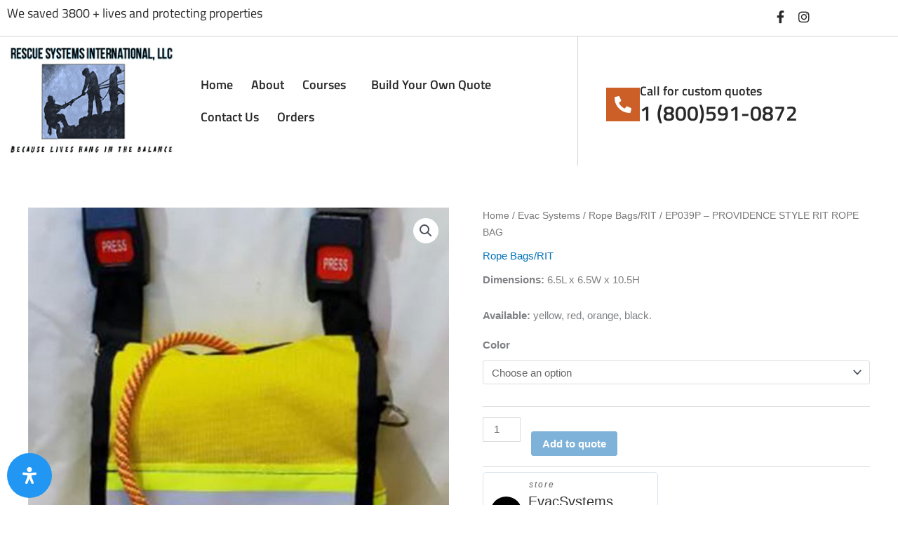

--- FILE ---
content_type: text/html; charset=UTF-8
request_url: https://rescuesystemsinternational.com/product/ep039p-providence-style-rit-rope-bag/
body_size: 56533
content:
<!DOCTYPE html>
<html lang="en-US">
<head>
<meta charset="UTF-8">
<meta name="viewport" content="width=device-width, initial-scale=1">
	<link rel="profile" href="https://gmpg.org/xfn/11"> 
	<meta name='robots' content='index, follow, max-image-preview:large, max-snippet:-1, max-video-preview:-1' />
	<style>img:is([sizes="auto" i], [sizes^="auto," i]) { contain-intrinsic-size: 3000px 1500px }</style>
	
	<!-- This site is optimized with the Yoast SEO plugin v26.7 - https://yoast.com/wordpress/plugins/seo/ -->
	<title>EP039P - PROVIDENCE STYLE RIT ROPE BAG - Rescue Systems</title>
	<link rel="canonical" href="https://rescuesystemsinternational.com/product/ep039p-providence-style-rit-rope-bag/" />
	<meta property="og:locale" content="en_US" />
	<meta property="og:type" content="article" />
	<meta property="og:title" content="EP039P - PROVIDENCE STYLE RIT ROPE BAG - Rescue Systems" />
	<meta property="og:description" content="Dimensions: 6.5L x 6.5W x 10.5H  Available: yellow, red, orange, black." />
	<meta property="og:url" content="https://rescuesystemsinternational.com/product/ep039p-providence-style-rit-rope-bag/" />
	<meta property="og:site_name" content="Rescue Systems" />
	<meta property="article:modified_time" content="2022-11-29T01:50:17+00:00" />
	<meta property="og:image" content="https://rescuesystemsinternational.com/wp-content/uploads/2020/10/69-5.jpg" />
	<meta property="og:image:width" content="800" />
	<meta property="og:image:height" content="800" />
	<meta property="og:image:type" content="image/jpeg" />
	<meta name="twitter:card" content="summary_large_image" />
	<meta name="twitter:label1" content="Est. reading time" />
	<meta name="twitter:data1" content="1 minute" />
	<script type="application/ld+json" class="yoast-schema-graph">{"@context":"https://schema.org","@graph":[{"@type":"WebPage","@id":"https://rescuesystemsinternational.com/product/ep039p-providence-style-rit-rope-bag/","url":"https://rescuesystemsinternational.com/product/ep039p-providence-style-rit-rope-bag/","name":"EP039P - PROVIDENCE STYLE RIT ROPE BAG - Rescue Systems","isPartOf":{"@id":"https://rescuesystemsinternational.com/#website"},"primaryImageOfPage":{"@id":"https://rescuesystemsinternational.com/product/ep039p-providence-style-rit-rope-bag/#primaryimage"},"image":{"@id":"https://rescuesystemsinternational.com/product/ep039p-providence-style-rit-rope-bag/#primaryimage"},"thumbnailUrl":"https://rescuesystemsinternational.com/wp-content/uploads/2020/10/69-5.jpg","datePublished":"2020-10-30T20:19:19+00:00","dateModified":"2022-11-29T01:50:17+00:00","breadcrumb":{"@id":"https://rescuesystemsinternational.com/product/ep039p-providence-style-rit-rope-bag/#breadcrumb"},"inLanguage":"en-US","potentialAction":[{"@type":"ReadAction","target":["https://rescuesystemsinternational.com/product/ep039p-providence-style-rit-rope-bag/"]}]},{"@type":"ImageObject","inLanguage":"en-US","@id":"https://rescuesystemsinternational.com/product/ep039p-providence-style-rit-rope-bag/#primaryimage","url":"https://rescuesystemsinternational.com/wp-content/uploads/2020/10/69-5.jpg","contentUrl":"https://rescuesystemsinternational.com/wp-content/uploads/2020/10/69-5.jpg","width":800,"height":800,"caption":"A yellow EP400B-S - SMALL BASIC RESCUE THROW BAG with a rope attached to it."},{"@type":"BreadcrumbList","@id":"https://rescuesystemsinternational.com/product/ep039p-providence-style-rit-rope-bag/#breadcrumb","itemListElement":[{"@type":"ListItem","position":1,"name":"Home","item":"https://rescuesystemsinternational.com/"},{"@type":"ListItem","position":2,"name":"Products","item":"https://rescuesystemsinternational.com/products/"},{"@type":"ListItem","position":3,"name":"EP039P &#8211; PROVIDENCE STYLE RIT ROPE BAG"}]},{"@type":"WebSite","@id":"https://rescuesystemsinternational.com/#website","url":"https://rescuesystemsinternational.com/","name":"Rescue Systems","description":"Rescue Systems","publisher":{"@id":"https://rescuesystemsinternational.com/#organization"},"potentialAction":[{"@type":"SearchAction","target":{"@type":"EntryPoint","urlTemplate":"https://rescuesystemsinternational.com/?s={search_term_string}"},"query-input":{"@type":"PropertyValueSpecification","valueRequired":true,"valueName":"search_term_string"}}],"inLanguage":"en-US"},{"@type":"Organization","@id":"https://rescuesystemsinternational.com/#organization","name":"Rescue Systems","url":"https://rescuesystemsinternational.com/","logo":{"@type":"ImageObject","inLanguage":"en-US","@id":"https://rescuesystemsinternational.com/#/schema/logo/image/","url":"https://rescuesystemsinternational.com/wp-content/uploads/2020/10/rescuesystemsinternational.png","contentUrl":"https://rescuesystemsinternational.com/wp-content/uploads/2020/10/rescuesystemsinternational.png","width":257,"height":162,"caption":"Rescue Systems"},"image":{"@id":"https://rescuesystemsinternational.com/#/schema/logo/image/"}}]}</script>
	<!-- / Yoast SEO plugin. -->


<link rel="alternate" type="application/rss+xml" title="Rescue Systems &raquo; Feed" href="https://rescuesystemsinternational.com/feed/" />
<link rel="alternate" type="application/rss+xml" title="Rescue Systems &raquo; Comments Feed" href="https://rescuesystemsinternational.com/comments/feed/" />
<link rel="alternate" type="application/rss+xml" title="Rescue Systems &raquo; EP039P &#8211; PROVIDENCE STYLE RIT ROPE BAG Comments Feed" href="https://rescuesystemsinternational.com/product/ep039p-providence-style-rit-rope-bag/feed/" />
<script>
window._wpemojiSettings = {"baseUrl":"https:\/\/s.w.org\/images\/core\/emoji\/16.0.1\/72x72\/","ext":".png","svgUrl":"https:\/\/s.w.org\/images\/core\/emoji\/16.0.1\/svg\/","svgExt":".svg","source":{"concatemoji":"https:\/\/rescuesystemsinternational.com\/wp-includes\/js\/wp-emoji-release.min.js?ver=6.8.3"}};
/*! This file is auto-generated */
!function(s,n){var o,i,e;function c(e){try{var t={supportTests:e,timestamp:(new Date).valueOf()};sessionStorage.setItem(o,JSON.stringify(t))}catch(e){}}function p(e,t,n){e.clearRect(0,0,e.canvas.width,e.canvas.height),e.fillText(t,0,0);var t=new Uint32Array(e.getImageData(0,0,e.canvas.width,e.canvas.height).data),a=(e.clearRect(0,0,e.canvas.width,e.canvas.height),e.fillText(n,0,0),new Uint32Array(e.getImageData(0,0,e.canvas.width,e.canvas.height).data));return t.every(function(e,t){return e===a[t]})}function u(e,t){e.clearRect(0,0,e.canvas.width,e.canvas.height),e.fillText(t,0,0);for(var n=e.getImageData(16,16,1,1),a=0;a<n.data.length;a++)if(0!==n.data[a])return!1;return!0}function f(e,t,n,a){switch(t){case"flag":return n(e,"\ud83c\udff3\ufe0f\u200d\u26a7\ufe0f","\ud83c\udff3\ufe0f\u200b\u26a7\ufe0f")?!1:!n(e,"\ud83c\udde8\ud83c\uddf6","\ud83c\udde8\u200b\ud83c\uddf6")&&!n(e,"\ud83c\udff4\udb40\udc67\udb40\udc62\udb40\udc65\udb40\udc6e\udb40\udc67\udb40\udc7f","\ud83c\udff4\u200b\udb40\udc67\u200b\udb40\udc62\u200b\udb40\udc65\u200b\udb40\udc6e\u200b\udb40\udc67\u200b\udb40\udc7f");case"emoji":return!a(e,"\ud83e\udedf")}return!1}function g(e,t,n,a){var r="undefined"!=typeof WorkerGlobalScope&&self instanceof WorkerGlobalScope?new OffscreenCanvas(300,150):s.createElement("canvas"),o=r.getContext("2d",{willReadFrequently:!0}),i=(o.textBaseline="top",o.font="600 32px Arial",{});return e.forEach(function(e){i[e]=t(o,e,n,a)}),i}function t(e){var t=s.createElement("script");t.src=e,t.defer=!0,s.head.appendChild(t)}"undefined"!=typeof Promise&&(o="wpEmojiSettingsSupports",i=["flag","emoji"],n.supports={everything:!0,everythingExceptFlag:!0},e=new Promise(function(e){s.addEventListener("DOMContentLoaded",e,{once:!0})}),new Promise(function(t){var n=function(){try{var e=JSON.parse(sessionStorage.getItem(o));if("object"==typeof e&&"number"==typeof e.timestamp&&(new Date).valueOf()<e.timestamp+604800&&"object"==typeof e.supportTests)return e.supportTests}catch(e){}return null}();if(!n){if("undefined"!=typeof Worker&&"undefined"!=typeof OffscreenCanvas&&"undefined"!=typeof URL&&URL.createObjectURL&&"undefined"!=typeof Blob)try{var e="postMessage("+g.toString()+"("+[JSON.stringify(i),f.toString(),p.toString(),u.toString()].join(",")+"));",a=new Blob([e],{type:"text/javascript"}),r=new Worker(URL.createObjectURL(a),{name:"wpTestEmojiSupports"});return void(r.onmessage=function(e){c(n=e.data),r.terminate(),t(n)})}catch(e){}c(n=g(i,f,p,u))}t(n)}).then(function(e){for(var t in e)n.supports[t]=e[t],n.supports.everything=n.supports.everything&&n.supports[t],"flag"!==t&&(n.supports.everythingExceptFlag=n.supports.everythingExceptFlag&&n.supports[t]);n.supports.everythingExceptFlag=n.supports.everythingExceptFlag&&!n.supports.flag,n.DOMReady=!1,n.readyCallback=function(){n.DOMReady=!0}}).then(function(){return e}).then(function(){var e;n.supports.everything||(n.readyCallback(),(e=n.source||{}).concatemoji?t(e.concatemoji):e.wpemoji&&e.twemoji&&(t(e.twemoji),t(e.wpemoji)))}))}((window,document),window._wpemojiSettings);
</script>
<link rel='stylesheet' id='wc-authorize-net-cim-credit-card-checkout-block-css' href='https://rescuesystemsinternational.com/wp-content/plugins/woocommerce-gateway-authorize-net-cim/assets/css/blocks/wc-authorize-net-cim-checkout-block.css?ver=3.10.14' media='all' />
<link rel='stylesheet' id='wc-authorize-net-cim-echeck-checkout-block-css' href='https://rescuesystemsinternational.com/wp-content/plugins/woocommerce-gateway-authorize-net-cim/assets/css/blocks/wc-authorize-net-cim-checkout-block.css?ver=3.10.14' media='all' />
<link rel='stylesheet' id='stripe-main-styles-css' href='https://rescuesystemsinternational.com/wp-content/mu-plugins/vendor/godaddy/mwc-core/assets/css/stripe-settings.css' media='all' />
<link rel='stylesheet' id='mec-select2-style-css' href='https://rescuesystemsinternational.com/wp-content/plugins/modern-events-calendar/assets/packages/select2/select2.min.css?ver=5.18.5' media='all' />
<link rel='stylesheet' id='mec-font-icons-css' href='https://rescuesystemsinternational.com/wp-content/plugins/modern-events-calendar/assets/css/iconfonts.css?ver=6.8.3' media='all' />
<link rel='stylesheet' id='mec-frontend-style-css' href='https://rescuesystemsinternational.com/wp-content/plugins/modern-events-calendar/assets/css/frontend.min.css?ver=5.18.5' media='all' />
<link rel='stylesheet' id='mec-tooltip-style-css' href='https://rescuesystemsinternational.com/wp-content/plugins/modern-events-calendar/assets/packages/tooltip/tooltip.css?ver=6.8.3' media='all' />
<link rel='stylesheet' id='mec-tooltip-shadow-style-css' href='https://rescuesystemsinternational.com/wp-content/plugins/modern-events-calendar/assets/packages/tooltip/tooltipster-sideTip-shadow.min.css?ver=6.8.3' media='all' />
<link rel='stylesheet' id='mec-featherlight-style-css' href='https://rescuesystemsinternational.com/wp-content/plugins/modern-events-calendar/assets/packages/featherlight/featherlight.css?ver=6.8.3' media='all' />
<link rel='stylesheet' id='mec-lity-style-css' href='https://rescuesystemsinternational.com/wp-content/plugins/modern-events-calendar/assets/packages/lity/lity.min.css?ver=6.8.3' media='all' />
<link rel='stylesheet' id='astra-theme-css-css' href='https://rescuesystemsinternational.com/wp-content/themes/astra/assets/css/minified/style.min.css?ver=4.12.0' media='all' />
<style id='astra-theme-css-inline-css'>
.ast-no-sidebar .entry-content .alignfull {margin-left: calc( -50vw + 50%);margin-right: calc( -50vw + 50%);max-width: 100vw;width: 100vw;}.ast-no-sidebar .entry-content .alignwide {margin-left: calc(-41vw + 50%);margin-right: calc(-41vw + 50%);max-width: unset;width: unset;}.ast-no-sidebar .entry-content .alignfull .alignfull,.ast-no-sidebar .entry-content .alignfull .alignwide,.ast-no-sidebar .entry-content .alignwide .alignfull,.ast-no-sidebar .entry-content .alignwide .alignwide,.ast-no-sidebar .entry-content .wp-block-column .alignfull,.ast-no-sidebar .entry-content .wp-block-column .alignwide{width: 100%;margin-left: auto;margin-right: auto;}.wp-block-gallery,.blocks-gallery-grid {margin: 0;}.wp-block-separator {max-width: 100px;}.wp-block-separator.is-style-wide,.wp-block-separator.is-style-dots {max-width: none;}.entry-content .has-2-columns .wp-block-column:first-child {padding-right: 10px;}.entry-content .has-2-columns .wp-block-column:last-child {padding-left: 10px;}@media (max-width: 782px) {.entry-content .wp-block-columns .wp-block-column {flex-basis: 100%;}.entry-content .has-2-columns .wp-block-column:first-child {padding-right: 0;}.entry-content .has-2-columns .wp-block-column:last-child {padding-left: 0;}}body .entry-content .wp-block-latest-posts {margin-left: 0;}body .entry-content .wp-block-latest-posts li {list-style: none;}.ast-no-sidebar .ast-container .entry-content .wp-block-latest-posts {margin-left: 0;}.ast-header-break-point .entry-content .alignwide {margin-left: auto;margin-right: auto;}.entry-content .blocks-gallery-item img {margin-bottom: auto;}.wp-block-pullquote {border-top: 4px solid #555d66;border-bottom: 4px solid #555d66;color: #40464d;}:root{--ast-post-nav-space:0;--ast-container-default-xlg-padding:6.67em;--ast-container-default-lg-padding:5.67em;--ast-container-default-slg-padding:4.34em;--ast-container-default-md-padding:3.34em;--ast-container-default-sm-padding:6.67em;--ast-container-default-xs-padding:2.4em;--ast-container-default-xxs-padding:1.4em;--ast-code-block-background:#EEEEEE;--ast-comment-inputs-background:#FAFAFA;--ast-normal-container-width:1200px;--ast-narrow-container-width:750px;--ast-blog-title-font-weight:normal;--ast-blog-meta-weight:inherit;--ast-global-color-primary:var(--ast-global-color-5);--ast-global-color-secondary:var(--ast-global-color-4);--ast-global-color-alternate-background:var(--ast-global-color-7);--ast-global-color-subtle-background:var(--ast-global-color-6);--ast-bg-style-guide:var( --ast-global-color-secondary,--ast-global-color-5 );--ast-shadow-style-guide:0px 0px 4px 0 #00000057;--ast-global-dark-bg-style:#fff;--ast-global-dark-lfs:#fbfbfb;--ast-widget-bg-color:#fafafa;--ast-wc-container-head-bg-color:#fbfbfb;--ast-title-layout-bg:#eeeeee;--ast-search-border-color:#e7e7e7;--ast-lifter-hover-bg:#e6e6e6;--ast-gallery-block-color:#000;--srfm-color-input-label:var(--ast-global-color-2);}html{font-size:93.75%;}a,.page-title{color:var(--ast-global-color-0);}a:hover,a:focus{color:var(--ast-global-color-1);}body,button,input,select,textarea,.ast-button,.ast-custom-button{font-family:-apple-system,BlinkMacSystemFont,Segoe UI,Roboto,Oxygen-Sans,Ubuntu,Cantarell,Helvetica Neue,sans-serif;font-weight:inherit;font-size:15px;font-size:1rem;line-height:var(--ast-body-line-height,1.65em);}blockquote{color:var(--ast-global-color-3);}.ast-site-identity .site-title a{color:var(--ast-global-color-2);}.site-title{font-size:35px;font-size:2.3333333333333rem;display:block;}.site-header .site-description{font-size:15px;font-size:1rem;display:none;}.entry-title{font-size:26px;font-size:1.7333333333333rem;}.archive .ast-article-post .ast-article-inner,.blog .ast-article-post .ast-article-inner,.archive .ast-article-post .ast-article-inner:hover,.blog .ast-article-post .ast-article-inner:hover{overflow:hidden;}h1,.entry-content :where(h1){font-size:40px;font-size:2.6666666666667rem;line-height:1.4em;}h2,.entry-content :where(h2){font-size:32px;font-size:2.1333333333333rem;line-height:1.3em;}h3,.entry-content :where(h3){font-size:26px;font-size:1.7333333333333rem;line-height:1.3em;}h4,.entry-content :where(h4){font-size:24px;font-size:1.6rem;line-height:1.2em;}h5,.entry-content :where(h5){font-size:20px;font-size:1.3333333333333rem;line-height:1.2em;}h6,.entry-content :where(h6){font-size:16px;font-size:1.0666666666667rem;line-height:1.25em;}::selection{background-color:var(--ast-global-color-0);color:#ffffff;}body,h1,h2,h3,h4,h5,h6,.entry-title a,.entry-content :where(h1,h2,h3,h4,h5,h6){color:var(--ast-global-color-3);}.tagcloud a:hover,.tagcloud a:focus,.tagcloud a.current-item{color:#ffffff;border-color:var(--ast-global-color-0);background-color:var(--ast-global-color-0);}input:focus,input[type="text"]:focus,input[type="email"]:focus,input[type="url"]:focus,input[type="password"]:focus,input[type="reset"]:focus,input[type="search"]:focus,textarea:focus{border-color:var(--ast-global-color-0);}input[type="radio"]:checked,input[type=reset],input[type="checkbox"]:checked,input[type="checkbox"]:hover:checked,input[type="checkbox"]:focus:checked,input[type=range]::-webkit-slider-thumb{border-color:var(--ast-global-color-0);background-color:var(--ast-global-color-0);box-shadow:none;}.site-footer a:hover + .post-count,.site-footer a:focus + .post-count{background:var(--ast-global-color-0);border-color:var(--ast-global-color-0);}.single .nav-links .nav-previous,.single .nav-links .nav-next{color:var(--ast-global-color-0);}.entry-meta,.entry-meta *{line-height:1.45;color:var(--ast-global-color-0);}.entry-meta a:not(.ast-button):hover,.entry-meta a:not(.ast-button):hover *,.entry-meta a:not(.ast-button):focus,.entry-meta a:not(.ast-button):focus *,.page-links > .page-link,.page-links .page-link:hover,.post-navigation a:hover{color:var(--ast-global-color-1);}#cat option,.secondary .calendar_wrap thead a,.secondary .calendar_wrap thead a:visited{color:var(--ast-global-color-0);}.secondary .calendar_wrap #today,.ast-progress-val span{background:var(--ast-global-color-0);}.secondary a:hover + .post-count,.secondary a:focus + .post-count{background:var(--ast-global-color-0);border-color:var(--ast-global-color-0);}.calendar_wrap #today > a{color:#ffffff;}.page-links .page-link,.single .post-navigation a{color:var(--ast-global-color-0);}.ast-search-menu-icon .search-form button.search-submit{padding:0 4px;}.ast-search-menu-icon form.search-form{padding-right:0;}.ast-header-search .ast-search-menu-icon.ast-dropdown-active .search-form,.ast-header-search .ast-search-menu-icon.ast-dropdown-active .search-field:focus{transition:all 0.2s;}.search-form input.search-field:focus{outline:none;}.widget-title,.widget .wp-block-heading{font-size:21px;font-size:1.4rem;color:var(--ast-global-color-3);}.ast-search-menu-icon.slide-search a:focus-visible:focus-visible,.astra-search-icon:focus-visible,#close:focus-visible,a:focus-visible,.ast-menu-toggle:focus-visible,.site .skip-link:focus-visible,.wp-block-loginout input:focus-visible,.wp-block-search.wp-block-search__button-inside .wp-block-search__inside-wrapper,.ast-header-navigation-arrow:focus-visible,.woocommerce .wc-proceed-to-checkout > .checkout-button:focus-visible,.woocommerce .woocommerce-MyAccount-navigation ul li a:focus-visible,.ast-orders-table__row .ast-orders-table__cell:focus-visible,.woocommerce .woocommerce-order-details .order-again > .button:focus-visible,.woocommerce .woocommerce-message a.button.wc-forward:focus-visible,.woocommerce #minus_qty:focus-visible,.woocommerce #plus_qty:focus-visible,a#ast-apply-coupon:focus-visible,.woocommerce .woocommerce-info a:focus-visible,.woocommerce .astra-shop-summary-wrap a:focus-visible,.woocommerce a.wc-forward:focus-visible,#ast-apply-coupon:focus-visible,.woocommerce-js .woocommerce-mini-cart-item a.remove:focus-visible,#close:focus-visible,.button.search-submit:focus-visible,#search_submit:focus,.normal-search:focus-visible,.ast-header-account-wrap:focus-visible,.woocommerce .ast-on-card-button.ast-quick-view-trigger:focus,.astra-cart-drawer-close:focus,.ast-single-variation:focus,.ast-woocommerce-product-gallery__image:focus,.ast-button:focus,.woocommerce-product-gallery--with-images [data-controls="prev"]:focus-visible,.woocommerce-product-gallery--with-images [data-controls="next"]:focus-visible,.ast-builder-button-wrap:has(.ast-custom-button-link:focus),.ast-builder-button-wrap .ast-custom-button-link:focus{outline-style:dotted;outline-color:inherit;outline-width:thin;}input:focus,input[type="text"]:focus,input[type="email"]:focus,input[type="url"]:focus,input[type="password"]:focus,input[type="reset"]:focus,input[type="search"]:focus,input[type="number"]:focus,textarea:focus,.wp-block-search__input:focus,[data-section="section-header-mobile-trigger"] .ast-button-wrap .ast-mobile-menu-trigger-minimal:focus,.ast-mobile-popup-drawer.active .menu-toggle-close:focus,.woocommerce-ordering select.orderby:focus,#ast-scroll-top:focus,#coupon_code:focus,.woocommerce-page #comment:focus,.woocommerce #reviews #respond input#submit:focus,.woocommerce a.add_to_cart_button:focus,.woocommerce .button.single_add_to_cart_button:focus,.woocommerce .woocommerce-cart-form button:focus,.woocommerce .woocommerce-cart-form__cart-item .quantity .qty:focus,.woocommerce .woocommerce-billing-fields .woocommerce-billing-fields__field-wrapper .woocommerce-input-wrapper > .input-text:focus,.woocommerce #order_comments:focus,.woocommerce #place_order:focus,.woocommerce .woocommerce-address-fields .woocommerce-address-fields__field-wrapper .woocommerce-input-wrapper > .input-text:focus,.woocommerce .woocommerce-MyAccount-content form button:focus,.woocommerce .woocommerce-MyAccount-content .woocommerce-EditAccountForm .woocommerce-form-row .woocommerce-Input.input-text:focus,.woocommerce .ast-woocommerce-container .woocommerce-pagination ul.page-numbers li a:focus,body #content .woocommerce form .form-row .select2-container--default .select2-selection--single:focus,#ast-coupon-code:focus,.woocommerce.woocommerce-js .quantity input[type=number]:focus,.woocommerce-js .woocommerce-mini-cart-item .quantity input[type=number]:focus,.woocommerce p#ast-coupon-trigger:focus{border-style:dotted;border-color:inherit;border-width:thin;}input{outline:none;}.woocommerce-js input[type=text]:focus,.woocommerce-js input[type=email]:focus,.woocommerce-js textarea:focus,input[type=number]:focus,.comments-area textarea#comment:focus,.comments-area textarea#comment:active,.comments-area .ast-comment-formwrap input[type="text"]:focus,.comments-area .ast-comment-formwrap input[type="text"]:active{outline-style:unset;outline-color:inherit;outline-width:thin;}.main-header-menu .menu-link,.ast-header-custom-item a{color:var(--ast-global-color-3);}.main-header-menu .menu-item:hover > .menu-link,.main-header-menu .menu-item:hover > .ast-menu-toggle,.main-header-menu .ast-masthead-custom-menu-items a:hover,.main-header-menu .menu-item.focus > .menu-link,.main-header-menu .menu-item.focus > .ast-menu-toggle,.main-header-menu .current-menu-item > .menu-link,.main-header-menu .current-menu-ancestor > .menu-link,.main-header-menu .current-menu-item > .ast-menu-toggle,.main-header-menu .current-menu-ancestor > .ast-menu-toggle{color:var(--ast-global-color-0);}.header-main-layout-3 .ast-main-header-bar-alignment{margin-right:auto;}.header-main-layout-2 .site-header-section-left .ast-site-identity{text-align:left;}.ast-logo-title-inline .site-logo-img{padding-right:1em;}body .ast-oembed-container *{position:absolute;top:0;width:100%;height:100%;left:0;}body .wp-block-embed-pocket-casts .ast-oembed-container *{position:unset;}.ast-header-break-point .ast-mobile-menu-buttons-minimal.menu-toggle{background:transparent;color:var(--ast-global-color-0);}.ast-header-break-point .ast-mobile-menu-buttons-outline.menu-toggle{background:transparent;border:1px solid var(--ast-global-color-0);color:var(--ast-global-color-0);}.ast-header-break-point .ast-mobile-menu-buttons-fill.menu-toggle{background:var(--ast-global-color-0);}.ast-single-post-featured-section + article {margin-top: 2em;}.site-content .ast-single-post-featured-section img {width: 100%;overflow: hidden;object-fit: cover;}.site > .ast-single-related-posts-container {margin-top: 0;}@media (min-width: 769px) {.ast-desktop .ast-container--narrow {max-width: var(--ast-narrow-container-width);margin: 0 auto;}}.footer-adv .footer-adv-overlay{border-top-style:solid;border-top-color:#7a7a7a;}@media( max-width: 420px ) {.single .nav-links .nav-previous,.single .nav-links .nav-next {width: 100%;text-align: center;}}.wp-block-buttons.aligncenter{justify-content:center;}@media (max-width:768px){.ast-theme-transparent-header #primary,.ast-theme-transparent-header #secondary{padding:0;}}@media (max-width:768px){.ast-plain-container.ast-no-sidebar #primary{padding:0;}}@media (max-width:782px){.entry-content .wp-block-columns .wp-block-column{margin-left:0px;}}.wp-block-columns{margin-bottom:unset;}.wp-block-image.size-full{margin:2rem 0;}.wp-block-separator.has-background{padding:0;}.wp-block-gallery{margin-bottom:1.6em;}.wp-block-group{padding-top:4em;padding-bottom:4em;}.wp-block-group__inner-container .wp-block-columns:last-child,.wp-block-group__inner-container :last-child,.wp-block-table table{margin-bottom:0;}.blocks-gallery-grid{width:100%;}.wp-block-navigation-link__content{padding:5px 0;}.wp-block-group .wp-block-group .has-text-align-center,.wp-block-group .wp-block-column .has-text-align-center{max-width:100%;}.has-text-align-center{margin:0 auto;}@media (min-width:1200px){.wp-block-cover__inner-container,.alignwide .wp-block-group__inner-container,.alignfull .wp-block-group__inner-container{max-width:1200px;margin:0 auto;}.wp-block-group.alignnone,.wp-block-group.aligncenter,.wp-block-group.alignleft,.wp-block-group.alignright,.wp-block-group.alignwide,.wp-block-columns.alignwide{margin:2rem 0 1rem 0;}}@media (max-width:1200px){.wp-block-group{padding:3em;}.wp-block-group .wp-block-group{padding:1.5em;}.wp-block-columns,.wp-block-column{margin:1rem 0;}}@media (min-width:768px){.wp-block-columns .wp-block-group{padding:2em;}}@media (max-width:544px){.wp-block-cover-image .wp-block-cover__inner-container,.wp-block-cover .wp-block-cover__inner-container{width:unset;}.wp-block-cover,.wp-block-cover-image{padding:2em 0;}.wp-block-group,.wp-block-cover{padding:2em;}.wp-block-media-text__media img,.wp-block-media-text__media video{width:unset;max-width:100%;}.wp-block-media-text.has-background .wp-block-media-text__content{padding:1em;}}.wp-block-image.aligncenter{margin-left:auto;margin-right:auto;}.wp-block-table.aligncenter{margin-left:auto;margin-right:auto;}@media (min-width:544px){.entry-content .wp-block-media-text.has-media-on-the-right .wp-block-media-text__content{padding:0 8% 0 0;}.entry-content .wp-block-media-text .wp-block-media-text__content{padding:0 0 0 8%;}.ast-plain-container .site-content .entry-content .has-custom-content-position.is-position-bottom-left > *,.ast-plain-container .site-content .entry-content .has-custom-content-position.is-position-bottom-right > *,.ast-plain-container .site-content .entry-content .has-custom-content-position.is-position-top-left > *,.ast-plain-container .site-content .entry-content .has-custom-content-position.is-position-top-right > *,.ast-plain-container .site-content .entry-content .has-custom-content-position.is-position-center-right > *,.ast-plain-container .site-content .entry-content .has-custom-content-position.is-position-center-left > *{margin:0;}}@media (max-width:544px){.entry-content .wp-block-media-text .wp-block-media-text__content{padding:8% 0;}.wp-block-media-text .wp-block-media-text__media img{width:auto;max-width:100%;}}.wp-block-buttons .wp-block-button.is-style-outline .wp-block-button__link.wp-element-button,.ast-outline-button,.wp-block-uagb-buttons-child .uagb-buttons-repeater.ast-outline-button{border-top-width:2px;border-right-width:2px;border-bottom-width:2px;border-left-width:2px;font-family:inherit;font-weight:inherit;line-height:1em;}.wp-block-button .wp-block-button__link.wp-element-button.is-style-outline:not(.has-background),.wp-block-button.is-style-outline>.wp-block-button__link.wp-element-button:not(.has-background),.ast-outline-button{background-color:transparent;}.entry-content[data-ast-blocks-layout] > figure{margin-bottom:1em;}.elementor-widget-container .elementor-loop-container .e-loop-item[data-elementor-type="loop-item"]{width:100%;}@media (max-width:768px){.ast-left-sidebar #content > .ast-container{display:flex;flex-direction:column-reverse;width:100%;}.ast-separate-container .ast-article-post,.ast-separate-container .ast-article-single{padding:1.5em 2.14em;}.ast-author-box img.avatar{margin:20px 0 0 0;}}@media (min-width:769px){.ast-separate-container.ast-right-sidebar #primary,.ast-separate-container.ast-left-sidebar #primary{border:0;}.search-no-results.ast-separate-container #primary{margin-bottom:4em;}}.menu-toggle,button,.ast-button,.ast-custom-button,.button,input#submit,input[type="button"],input[type="submit"],input[type="reset"]{color:#ffffff;border-color:var(--ast-global-color-0);background-color:var(--ast-global-color-0);padding-top:10px;padding-right:40px;padding-bottom:10px;padding-left:40px;font-family:inherit;font-weight:inherit;}button:focus,.menu-toggle:hover,button:hover,.ast-button:hover,.ast-custom-button:hover .button:hover,.ast-custom-button:hover,input[type=reset]:hover,input[type=reset]:focus,input#submit:hover,input#submit:focus,input[type="button"]:hover,input[type="button"]:focus,input[type="submit"]:hover,input[type="submit"]:focus{color:#ffffff;background-color:var(--ast-global-color-1);border-color:var(--ast-global-color-1);}@media (max-width:768px){.ast-mobile-header-stack .main-header-bar .ast-search-menu-icon{display:inline-block;}.ast-header-break-point.ast-header-custom-item-outside .ast-mobile-header-stack .main-header-bar .ast-search-icon{margin:0;}.ast-comment-avatar-wrap img{max-width:2.5em;}.ast-comment-meta{padding:0 1.8888em 1.3333em;}.ast-separate-container .ast-comment-list li.depth-1{padding:1.5em 2.14em;}.ast-separate-container .comment-respond{padding:2em 2.14em;}}@media (min-width:544px){.ast-container{max-width:100%;}}@media (max-width:544px){.ast-separate-container .ast-article-post,.ast-separate-container .ast-article-single,.ast-separate-container .comments-title,.ast-separate-container .ast-archive-description{padding:1.5em 1em;}.ast-separate-container #content .ast-container{padding-left:0.54em;padding-right:0.54em;}.ast-separate-container .ast-comment-list .bypostauthor{padding:.5em;}.ast-search-menu-icon.ast-dropdown-active .search-field{width:170px;}.site-branding img,.site-header .site-logo-img .custom-logo-link img{max-width:100%;}} #ast-mobile-header .ast-site-header-cart-li a{pointer-events:none;}.ast-no-sidebar.ast-separate-container .entry-content .alignfull {margin-left: -6.67em;margin-right: -6.67em;width: auto;}@media (max-width: 1200px) {.ast-no-sidebar.ast-separate-container .entry-content .alignfull {margin-left: -2.4em;margin-right: -2.4em;}}@media (max-width: 768px) {.ast-no-sidebar.ast-separate-container .entry-content .alignfull {margin-left: -2.14em;margin-right: -2.14em;}}@media (max-width: 544px) {.ast-no-sidebar.ast-separate-container .entry-content .alignfull {margin-left: -1em;margin-right: -1em;}}.ast-no-sidebar.ast-separate-container .entry-content .alignwide {margin-left: -20px;margin-right: -20px;}.ast-no-sidebar.ast-separate-container .entry-content .wp-block-column .alignfull,.ast-no-sidebar.ast-separate-container .entry-content .wp-block-column .alignwide {margin-left: auto;margin-right: auto;width: 100%;}@media (max-width:768px){.site-title{display:block;}.site-header .site-description{display:none;}h1,.entry-content :where(h1){font-size:30px;}h2,.entry-content :where(h2){font-size:25px;}h3,.entry-content :where(h3){font-size:20px;}}@media (max-width:544px){.site-title{display:block;}.site-header .site-description{display:none;}h1,.entry-content :where(h1){font-size:30px;}h2,.entry-content :where(h2){font-size:25px;}h3,.entry-content :where(h3){font-size:20px;}}@media (max-width:768px){html{font-size:85.5%;}}@media (max-width:544px){html{font-size:85.5%;}}@media (min-width:769px){.ast-container{max-width:1240px;}}@font-face {font-family: "Astra";src: url(https://rescuesystemsinternational.com/wp-content/themes/astra/assets/fonts/astra.woff) format("woff"),url(https://rescuesystemsinternational.com/wp-content/themes/astra/assets/fonts/astra.ttf) format("truetype"),url(https://rescuesystemsinternational.com/wp-content/themes/astra/assets/fonts/astra.svg#astra) format("svg");font-weight: normal;font-style: normal;font-display: fallback;}@media (max-width:921px) {.main-header-bar .main-header-bar-navigation{display:none;}}.ast-desktop .main-header-menu.submenu-with-border .sub-menu,.ast-desktop .main-header-menu.submenu-with-border .astra-full-megamenu-wrapper{border-color:var(--ast-global-color-0);}.ast-desktop .main-header-menu.submenu-with-border .sub-menu{border-top-width:2px;border-style:solid;}.ast-desktop .main-header-menu.submenu-with-border .sub-menu .sub-menu{top:-2px;}.ast-desktop .main-header-menu.submenu-with-border .sub-menu .menu-link,.ast-desktop .main-header-menu.submenu-with-border .children .menu-link{border-bottom-width:0px;border-style:solid;border-color:#eaeaea;}@media (min-width:769px){.main-header-menu .sub-menu .menu-item.ast-left-align-sub-menu:hover > .sub-menu,.main-header-menu .sub-menu .menu-item.ast-left-align-sub-menu.focus > .sub-menu{margin-left:-0px;}}.ast-small-footer{border-top-style:solid;border-top-width:1px;border-top-color:#7a7a7a;}.ast-small-footer-wrap{text-align:center;}.site .comments-area{padding-bottom:3em;}.ast-header-break-point.ast-header-custom-item-inside .main-header-bar .main-header-bar-navigation .ast-search-icon {display: none;}.ast-header-break-point.ast-header-custom-item-inside .main-header-bar .ast-search-menu-icon .search-form {padding: 0;display: block;overflow: hidden;}.ast-header-break-point .ast-header-custom-item .widget:last-child {margin-bottom: 1em;}.ast-header-custom-item .widget {margin: 0.5em;display: inline-block;vertical-align: middle;}.ast-header-custom-item .widget p {margin-bottom: 0;}.ast-header-custom-item .widget li {width: auto;}.ast-header-custom-item-inside .button-custom-menu-item .menu-link {display: none;}.ast-header-custom-item-inside.ast-header-break-point .button-custom-menu-item .ast-custom-button-link {display: none;}.ast-header-custom-item-inside.ast-header-break-point .button-custom-menu-item .menu-link {display: block;}.ast-header-break-point.ast-header-custom-item-outside .main-header-bar .ast-search-icon {margin-right: 1em;}.ast-header-break-point.ast-header-custom-item-inside .main-header-bar .ast-search-menu-icon .search-field,.ast-header-break-point.ast-header-custom-item-inside .main-header-bar .ast-search-menu-icon.ast-inline-search .search-field {width: 100%;padding-right: 5.5em;}.ast-header-break-point.ast-header-custom-item-inside .main-header-bar .ast-search-menu-icon .search-submit {display: block;position: absolute;height: 100%;top: 0;right: 0;padding: 0 1em;border-radius: 0;}.ast-header-break-point .ast-header-custom-item .ast-masthead-custom-menu-items {padding-left: 20px;padding-right: 20px;margin-bottom: 1em;margin-top: 1em;}.ast-header-custom-item-inside.ast-header-break-point .button-custom-menu-item {padding-left: 0;padding-right: 0;margin-top: 0;margin-bottom: 0;}.astra-icon-down_arrow::after {content: "\e900";font-family: Astra;}.astra-icon-close::after {content: "\e5cd";font-family: Astra;}.astra-icon-drag_handle::after {content: "\e25d";font-family: Astra;}.astra-icon-format_align_justify::after {content: "\e235";font-family: Astra;}.astra-icon-menu::after {content: "\e5d2";font-family: Astra;}.astra-icon-reorder::after {content: "\e8fe";font-family: Astra;}.astra-icon-search::after {content: "\e8b6";font-family: Astra;}.astra-icon-zoom_in::after {content: "\e56b";font-family: Astra;}.astra-icon-check-circle::after {content: "\e901";font-family: Astra;}.astra-icon-shopping-cart::after {content: "\f07a";font-family: Astra;}.astra-icon-shopping-bag::after {content: "\f290";font-family: Astra;}.astra-icon-shopping-basket::after {content: "\f291";font-family: Astra;}.astra-icon-circle-o::after {content: "\e903";font-family: Astra;}.astra-icon-certificate::after {content: "\e902";font-family: Astra;}blockquote {padding: 1.2em;}:root .has-ast-global-color-0-color{color:var(--ast-global-color-0);}:root .has-ast-global-color-0-background-color{background-color:var(--ast-global-color-0);}:root .wp-block-button .has-ast-global-color-0-color{color:var(--ast-global-color-0);}:root .wp-block-button .has-ast-global-color-0-background-color{background-color:var(--ast-global-color-0);}:root .has-ast-global-color-1-color{color:var(--ast-global-color-1);}:root .has-ast-global-color-1-background-color{background-color:var(--ast-global-color-1);}:root .wp-block-button .has-ast-global-color-1-color{color:var(--ast-global-color-1);}:root .wp-block-button .has-ast-global-color-1-background-color{background-color:var(--ast-global-color-1);}:root .has-ast-global-color-2-color{color:var(--ast-global-color-2);}:root .has-ast-global-color-2-background-color{background-color:var(--ast-global-color-2);}:root .wp-block-button .has-ast-global-color-2-color{color:var(--ast-global-color-2);}:root .wp-block-button .has-ast-global-color-2-background-color{background-color:var(--ast-global-color-2);}:root .has-ast-global-color-3-color{color:var(--ast-global-color-3);}:root .has-ast-global-color-3-background-color{background-color:var(--ast-global-color-3);}:root .wp-block-button .has-ast-global-color-3-color{color:var(--ast-global-color-3);}:root .wp-block-button .has-ast-global-color-3-background-color{background-color:var(--ast-global-color-3);}:root .has-ast-global-color-4-color{color:var(--ast-global-color-4);}:root .has-ast-global-color-4-background-color{background-color:var(--ast-global-color-4);}:root .wp-block-button .has-ast-global-color-4-color{color:var(--ast-global-color-4);}:root .wp-block-button .has-ast-global-color-4-background-color{background-color:var(--ast-global-color-4);}:root .has-ast-global-color-5-color{color:var(--ast-global-color-5);}:root .has-ast-global-color-5-background-color{background-color:var(--ast-global-color-5);}:root .wp-block-button .has-ast-global-color-5-color{color:var(--ast-global-color-5);}:root .wp-block-button .has-ast-global-color-5-background-color{background-color:var(--ast-global-color-5);}:root .has-ast-global-color-6-color{color:var(--ast-global-color-6);}:root .has-ast-global-color-6-background-color{background-color:var(--ast-global-color-6);}:root .wp-block-button .has-ast-global-color-6-color{color:var(--ast-global-color-6);}:root .wp-block-button .has-ast-global-color-6-background-color{background-color:var(--ast-global-color-6);}:root .has-ast-global-color-7-color{color:var(--ast-global-color-7);}:root .has-ast-global-color-7-background-color{background-color:var(--ast-global-color-7);}:root .wp-block-button .has-ast-global-color-7-color{color:var(--ast-global-color-7);}:root .wp-block-button .has-ast-global-color-7-background-color{background-color:var(--ast-global-color-7);}:root .has-ast-global-color-8-color{color:var(--ast-global-color-8);}:root .has-ast-global-color-8-background-color{background-color:var(--ast-global-color-8);}:root .wp-block-button .has-ast-global-color-8-color{color:var(--ast-global-color-8);}:root .wp-block-button .has-ast-global-color-8-background-color{background-color:var(--ast-global-color-8);}:root{--ast-global-color-0:#0170B9;--ast-global-color-1:#3a3a3a;--ast-global-color-2:#3a3a3a;--ast-global-color-3:#4B4F58;--ast-global-color-4:#F5F5F5;--ast-global-color-5:#FFFFFF;--ast-global-color-6:#E5E5E5;--ast-global-color-7:#424242;--ast-global-color-8:#000000;}:root {--ast-border-color : #dddddd;}.ast-breadcrumbs .trail-browse,.ast-breadcrumbs .trail-items,.ast-breadcrumbs .trail-items li{display:inline-block;margin:0;padding:0;border:none;background:inherit;text-indent:0;text-decoration:none;}.ast-breadcrumbs .trail-browse{font-size:inherit;font-style:inherit;font-weight:inherit;color:inherit;}.ast-breadcrumbs .trail-items{list-style:none;}.trail-items li::after{padding:0 0.3em;content:"\00bb";}.trail-items li:last-of-type::after{display:none;}h1,h2,h3,h4,h5,h6,.entry-content :where(h1,h2,h3,h4,h5,h6){color:var(--ast-global-color-2);}.elementor-posts-container [CLASS*="ast-width-"]{width:100%;}.elementor-template-full-width .ast-container{display:block;}.elementor-screen-only,.screen-reader-text,.screen-reader-text span,.ui-helper-hidden-accessible{top:0 !important;}@media (max-width:544px){.elementor-element .elementor-wc-products .woocommerce[class*="columns-"] ul.products li.product{width:auto;margin:0;}.elementor-element .woocommerce .woocommerce-result-count{float:none;}}.ast-header-break-point .main-header-bar{border-bottom-width:1px;}@media (min-width:769px){.main-header-bar{border-bottom-width:1px;}}.main-header-menu .menu-item, #astra-footer-menu .menu-item, .main-header-bar .ast-masthead-custom-menu-items{-js-display:flex;display:flex;-webkit-box-pack:center;-webkit-justify-content:center;-moz-box-pack:center;-ms-flex-pack:center;justify-content:center;-webkit-box-orient:vertical;-webkit-box-direction:normal;-webkit-flex-direction:column;-moz-box-orient:vertical;-moz-box-direction:normal;-ms-flex-direction:column;flex-direction:column;}.main-header-menu > .menu-item > .menu-link, #astra-footer-menu > .menu-item > .menu-link{height:100%;-webkit-box-align:center;-webkit-align-items:center;-moz-box-align:center;-ms-flex-align:center;align-items:center;-js-display:flex;display:flex;}.ast-primary-menu-disabled .main-header-bar .ast-masthead-custom-menu-items{flex:unset;}.header-main-layout-1 .ast-flex.main-header-container, .header-main-layout-3 .ast-flex.main-header-container{-webkit-align-content:center;-ms-flex-line-pack:center;align-content:center;-webkit-box-align:center;-webkit-align-items:center;-moz-box-align:center;-ms-flex-align:center;align-items:center;}.main-header-menu .sub-menu .menu-item.menu-item-has-children > .menu-link:after{position:absolute;right:1em;top:50%;transform:translate(0,-50%) rotate(270deg);}.ast-header-break-point .main-header-bar .main-header-bar-navigation .page_item_has_children > .ast-menu-toggle::before, .ast-header-break-point .main-header-bar .main-header-bar-navigation .menu-item-has-children > .ast-menu-toggle::before, .ast-mobile-popup-drawer .main-header-bar-navigation .menu-item-has-children>.ast-menu-toggle::before, .ast-header-break-point .ast-mobile-header-wrap .main-header-bar-navigation .menu-item-has-children > .ast-menu-toggle::before{font-weight:bold;content:"\e900";font-family:Astra;text-decoration:inherit;display:inline-block;}.ast-header-break-point .main-navigation ul.sub-menu .menu-item .menu-link:before{content:"\e900";font-family:Astra;font-size:.65em;text-decoration:inherit;display:inline-block;transform:translate(0, -2px) rotateZ(270deg);margin-right:5px;}.widget_search .search-form:after{font-family:Astra;font-size:1.2em;font-weight:normal;content:"\e8b6";position:absolute;top:50%;right:15px;transform:translate(0, -50%);}.astra-search-icon::before{content:"\e8b6";font-family:Astra;font-style:normal;font-weight:normal;text-decoration:inherit;text-align:center;-webkit-font-smoothing:antialiased;-moz-osx-font-smoothing:grayscale;z-index:3;}.main-header-bar .main-header-bar-navigation .page_item_has_children > a:after, .main-header-bar .main-header-bar-navigation .menu-item-has-children > a:after, .menu-item-has-children .ast-header-navigation-arrow:after{content:"\e900";display:inline-block;font-family:Astra;font-size:.6rem;font-weight:bold;text-rendering:auto;-webkit-font-smoothing:antialiased;-moz-osx-font-smoothing:grayscale;margin-left:10px;line-height:normal;}.menu-item-has-children .sub-menu .ast-header-navigation-arrow:after{margin-left:0;}.ast-mobile-popup-drawer .main-header-bar-navigation .ast-submenu-expanded>.ast-menu-toggle::before{transform:rotateX(180deg);}.ast-header-break-point .main-header-bar-navigation .menu-item-has-children > .menu-link:after{display:none;}@media (min-width:769px){.ast-builder-menu .main-navigation > ul > li:last-child a{margin-right:0;}}.ast-separate-container .ast-article-inner{background-color:transparent;background-image:none;}.ast-separate-container .ast-article-post{background-color:var(--ast-global-color-5);}@media (max-width:768px){.ast-separate-container .ast-article-post{background-color:var(--ast-global-color-5);}}@media (max-width:544px){.ast-separate-container .ast-article-post{background-color:var(--ast-global-color-5);}}.ast-separate-container .ast-article-single:not(.ast-related-post), .woocommerce.ast-separate-container .ast-woocommerce-container, .ast-separate-container .error-404, .ast-separate-container .no-results, .single.ast-separate-container  .ast-author-meta, .ast-separate-container .related-posts-title-wrapper, .ast-separate-container .comments-count-wrapper, .ast-box-layout.ast-plain-container .site-content, .ast-padded-layout.ast-plain-container .site-content, .ast-separate-container .ast-archive-description, .ast-separate-container .comments-area .comment-respond, .ast-separate-container .comments-area .ast-comment-list li, .ast-separate-container .comments-area .comments-title{background-color:var(--ast-global-color-5);}@media (max-width:768px){.ast-separate-container .ast-article-single:not(.ast-related-post), .woocommerce.ast-separate-container .ast-woocommerce-container, .ast-separate-container .error-404, .ast-separate-container .no-results, .single.ast-separate-container  .ast-author-meta, .ast-separate-container .related-posts-title-wrapper, .ast-separate-container .comments-count-wrapper, .ast-box-layout.ast-plain-container .site-content, .ast-padded-layout.ast-plain-container .site-content, .ast-separate-container .ast-archive-description{background-color:var(--ast-global-color-5);}}@media (max-width:544px){.ast-separate-container .ast-article-single:not(.ast-related-post), .woocommerce.ast-separate-container .ast-woocommerce-container, .ast-separate-container .error-404, .ast-separate-container .no-results, .single.ast-separate-container  .ast-author-meta, .ast-separate-container .related-posts-title-wrapper, .ast-separate-container .comments-count-wrapper, .ast-box-layout.ast-plain-container .site-content, .ast-padded-layout.ast-plain-container .site-content, .ast-separate-container .ast-archive-description{background-color:var(--ast-global-color-5);}}.ast-separate-container.ast-two-container #secondary .widget{background-color:var(--ast-global-color-5);}@media (max-width:768px){.ast-separate-container.ast-two-container #secondary .widget{background-color:var(--ast-global-color-5);}}@media (max-width:544px){.ast-separate-container.ast-two-container #secondary .widget{background-color:var(--ast-global-color-5);}}:root{--e-global-color-astglobalcolor0:#0170B9;--e-global-color-astglobalcolor1:#3a3a3a;--e-global-color-astglobalcolor2:#3a3a3a;--e-global-color-astglobalcolor3:#4B4F58;--e-global-color-astglobalcolor4:#F5F5F5;--e-global-color-astglobalcolor5:#FFFFFF;--e-global-color-astglobalcolor6:#E5E5E5;--e-global-color-astglobalcolor7:#424242;--e-global-color-astglobalcolor8:#000000;}.comment-reply-title{font-size:24px;font-size:1.6rem;}.ast-comment-meta{line-height:1.666666667;color:var(--ast-global-color-0);font-size:12px;font-size:0.8rem;}.ast-comment-list #cancel-comment-reply-link{font-size:15px;font-size:1rem;}.comments-count-wrapper {padding: 2em 0;}.comments-count-wrapper .comments-title {font-weight: normal;word-wrap: break-word;}.ast-comment-list {margin: 0;word-wrap: break-word;padding-bottom: 0.5em;list-style: none;}.site-content article .comments-area {border-top: 1px solid var(--ast-single-post-border,var(--ast-border-color));}.ast-comment-list li {list-style: none;}.ast-comment-list li.depth-1 .ast-comment,.ast-comment-list li.depth-2 .ast-comment {border-bottom: 1px solid #eeeeee;}.ast-comment-list .comment-respond {padding: 1em 0;border-bottom: 1px solid #dddddd;}.ast-comment-list .comment-respond .comment-reply-title {margin-top: 0;padding-top: 0;}.ast-comment-list .comment-respond p {margin-bottom: .5em;}.ast-comment-list .ast-comment-edit-reply-wrap {-js-display: flex;display: flex;justify-content: flex-end;}.ast-comment-list .ast-edit-link {flex: 1;}.ast-comment-list .comment-awaiting-moderation {margin-bottom: 0;}.ast-comment {padding: 1em 0 ;}.ast-comment-avatar-wrap img {border-radius: 50%;}.ast-comment-content {clear: both;}.ast-comment-cite-wrap {text-align: left;}.ast-comment-cite-wrap cite {font-style: normal;}.comment-reply-title {padding-top: 1em;font-weight: normal;line-height: 1.65;}.ast-comment-meta {margin-bottom: 0.5em;}.comments-area {border-top: 1px solid #eeeeee;margin-top: 2em;}.comments-area .comment-form-comment {width: 100%;border: none;margin: 0;padding: 0;}.comments-area .comment-notes,.comments-area .comment-textarea,.comments-area .form-allowed-tags {margin-bottom: 1.5em;}.comments-area .form-submit {margin-bottom: 0;}.comments-area textarea#comment,.comments-area .ast-comment-formwrap input[type="text"] {width: 100%;border-radius: 0;vertical-align: middle;margin-bottom: 10px;}.comments-area .no-comments {margin-top: 0.5em;margin-bottom: 0.5em;}.comments-area p.logged-in-as {margin-bottom: 1em;}.ast-separate-container .comments-count-wrapper {background-color: #fff;padding: 2em 6.67em 0;}@media (max-width: 1200px) {.ast-separate-container .comments-count-wrapper {padding: 2em 3.34em;}}.ast-separate-container .comments-area {border-top: 0;}.ast-separate-container .ast-comment-list {padding-bottom: 0;}.ast-separate-container .ast-comment-list li {background-color: #fff;}.ast-separate-container .ast-comment-list li.depth-1 .children li {padding-bottom: 0;padding-top: 0;margin-bottom: 0;}.ast-separate-container .ast-comment-list li.depth-1 .ast-comment,.ast-separate-container .ast-comment-list li.depth-2 .ast-comment {border-bottom: 0;}.ast-separate-container .ast-comment-list .comment-respond {padding-top: 0;padding-bottom: 1em;background-color: transparent;}.ast-separate-container .ast-comment-list .pingback p {margin-bottom: 0;}.ast-separate-container .ast-comment-list .bypostauthor {padding: 2em;margin-bottom: 1em;}.ast-separate-container .ast-comment-list .bypostauthor li {background: transparent;margin-bottom: 0;padding: 0 0 0 2em;}.ast-separate-container .comment-reply-title {padding-top: 0;}.comment-content a {word-wrap: break-word;}.comment-form-legend {margin-bottom: unset;padding: 0 0.5em;}.ast-separate-container .ast-comment-list li.depth-1 {padding: 4em 6.67em;margin-bottom: 2em;}@media (max-width: 1200px) {.ast-separate-container .ast-comment-list li.depth-1 {padding: 3em 3.34em;}}.ast-separate-container .comment-respond {background-color: #fff;padding: 4em 6.67em;border-bottom: 0;}@media (max-width: 1200px) {.ast-separate-container .comment-respond {padding: 3em 2.34em;}}.ast-comment-list .children {margin-left: 2em;}@media (max-width: 992px) {.ast-comment-list .children {margin-left: 1em;}}.ast-comment-list #cancel-comment-reply-link {white-space: nowrap;font-size: 15px;font-size: 1rem;margin-left: 1em;}.ast-comment-avatar-wrap {float: left;clear: right;margin-right: 1.33333em;}.ast-comment-meta-wrap {float: left;clear: right;padding: 0 0 1.33333em;}.ast-comment-time .timendate,.ast-comment-time .reply {margin-right: 0.5em;}.comments-area #wp-comment-cookies-consent {margin-right: 10px;}.ast-page-builder-template .comments-area {padding-left: 20px;padding-right: 20px;margin-top: 0;margin-bottom: 2em;}.ast-separate-container .ast-comment-list .bypostauthor .bypostauthor {background: transparent;margin-bottom: 0;padding-right: 0;padding-bottom: 0;padding-top: 0;}@media (min-width:769px){.ast-separate-container .ast-comment-list li .comment-respond{padding-left:2.66666em;padding-right:2.66666em;}}@media (max-width:544px){.ast-separate-container .comments-count-wrapper{padding:1.5em 1em;}.ast-separate-container .ast-comment-list li.depth-1{padding:1.5em 1em;margin-bottom:1.5em;}.ast-separate-container .ast-comment-list .bypostauthor{padding:.5em;}.ast-separate-container .comment-respond{padding:1.5em 1em;}.ast-separate-container .ast-comment-list .bypostauthor li{padding:0 0 0 .5em;}.ast-comment-list .children{margin-left:0.66666em;}}@media (max-width:768px){.ast-comment-avatar-wrap img{max-width:2.5em;}.comments-area{margin-top:1.5em;}.ast-separate-container .comments-count-wrapper{padding:2em 2.14em;}.ast-separate-container .ast-comment-list li.depth-1{padding:1.5em 2.14em;}.ast-separate-container .comment-respond{padding:2em 2.14em;}}@media (max-width:768px){.ast-comment-avatar-wrap{margin-right:0.5em;}}
</style>
<style id='wp-emoji-styles-inline-css'>

	img.wp-smiley, img.emoji {
		display: inline !important;
		border: none !important;
		box-shadow: none !important;
		height: 1em !important;
		width: 1em !important;
		margin: 0 0.07em !important;
		vertical-align: -0.1em !important;
		background: none !important;
		padding: 0 !important;
	}
</style>
<link rel='stylesheet' id='wp-block-library-css' href='https://rescuesystemsinternational.com/wp-includes/css/dist/block-library/style.min.css?ver=6.8.3' media='all' />
<style id='global-styles-inline-css'>
:root{--wp--preset--aspect-ratio--square: 1;--wp--preset--aspect-ratio--4-3: 4/3;--wp--preset--aspect-ratio--3-4: 3/4;--wp--preset--aspect-ratio--3-2: 3/2;--wp--preset--aspect-ratio--2-3: 2/3;--wp--preset--aspect-ratio--16-9: 16/9;--wp--preset--aspect-ratio--9-16: 9/16;--wp--preset--color--black: #000000;--wp--preset--color--cyan-bluish-gray: #abb8c3;--wp--preset--color--white: #ffffff;--wp--preset--color--pale-pink: #f78da7;--wp--preset--color--vivid-red: #cf2e2e;--wp--preset--color--luminous-vivid-orange: #ff6900;--wp--preset--color--luminous-vivid-amber: #fcb900;--wp--preset--color--light-green-cyan: #7bdcb5;--wp--preset--color--vivid-green-cyan: #00d084;--wp--preset--color--pale-cyan-blue: #8ed1fc;--wp--preset--color--vivid-cyan-blue: #0693e3;--wp--preset--color--vivid-purple: #9b51e0;--wp--preset--color--ast-global-color-0: var(--ast-global-color-0);--wp--preset--color--ast-global-color-1: var(--ast-global-color-1);--wp--preset--color--ast-global-color-2: var(--ast-global-color-2);--wp--preset--color--ast-global-color-3: var(--ast-global-color-3);--wp--preset--color--ast-global-color-4: var(--ast-global-color-4);--wp--preset--color--ast-global-color-5: var(--ast-global-color-5);--wp--preset--color--ast-global-color-6: var(--ast-global-color-6);--wp--preset--color--ast-global-color-7: var(--ast-global-color-7);--wp--preset--color--ast-global-color-8: var(--ast-global-color-8);--wp--preset--gradient--vivid-cyan-blue-to-vivid-purple: linear-gradient(135deg,rgba(6,147,227,1) 0%,rgb(155,81,224) 100%);--wp--preset--gradient--light-green-cyan-to-vivid-green-cyan: linear-gradient(135deg,rgb(122,220,180) 0%,rgb(0,208,130) 100%);--wp--preset--gradient--luminous-vivid-amber-to-luminous-vivid-orange: linear-gradient(135deg,rgba(252,185,0,1) 0%,rgba(255,105,0,1) 100%);--wp--preset--gradient--luminous-vivid-orange-to-vivid-red: linear-gradient(135deg,rgba(255,105,0,1) 0%,rgb(207,46,46) 100%);--wp--preset--gradient--very-light-gray-to-cyan-bluish-gray: linear-gradient(135deg,rgb(238,238,238) 0%,rgb(169,184,195) 100%);--wp--preset--gradient--cool-to-warm-spectrum: linear-gradient(135deg,rgb(74,234,220) 0%,rgb(151,120,209) 20%,rgb(207,42,186) 40%,rgb(238,44,130) 60%,rgb(251,105,98) 80%,rgb(254,248,76) 100%);--wp--preset--gradient--blush-light-purple: linear-gradient(135deg,rgb(255,206,236) 0%,rgb(152,150,240) 100%);--wp--preset--gradient--blush-bordeaux: linear-gradient(135deg,rgb(254,205,165) 0%,rgb(254,45,45) 50%,rgb(107,0,62) 100%);--wp--preset--gradient--luminous-dusk: linear-gradient(135deg,rgb(255,203,112) 0%,rgb(199,81,192) 50%,rgb(65,88,208) 100%);--wp--preset--gradient--pale-ocean: linear-gradient(135deg,rgb(255,245,203) 0%,rgb(182,227,212) 50%,rgb(51,167,181) 100%);--wp--preset--gradient--electric-grass: linear-gradient(135deg,rgb(202,248,128) 0%,rgb(113,206,126) 100%);--wp--preset--gradient--midnight: linear-gradient(135deg,rgb(2,3,129) 0%,rgb(40,116,252) 100%);--wp--preset--font-size--small: 13px;--wp--preset--font-size--medium: 20px;--wp--preset--font-size--large: 36px;--wp--preset--font-size--x-large: 42px;--wp--preset--spacing--20: 0.44rem;--wp--preset--spacing--30: 0.67rem;--wp--preset--spacing--40: 1rem;--wp--preset--spacing--50: 1.5rem;--wp--preset--spacing--60: 2.25rem;--wp--preset--spacing--70: 3.38rem;--wp--preset--spacing--80: 5.06rem;--wp--preset--shadow--natural: 6px 6px 9px rgba(0, 0, 0, 0.2);--wp--preset--shadow--deep: 12px 12px 50px rgba(0, 0, 0, 0.4);--wp--preset--shadow--sharp: 6px 6px 0px rgba(0, 0, 0, 0.2);--wp--preset--shadow--outlined: 6px 6px 0px -3px rgba(255, 255, 255, 1), 6px 6px rgba(0, 0, 0, 1);--wp--preset--shadow--crisp: 6px 6px 0px rgba(0, 0, 0, 1);}:root { --wp--style--global--content-size: var(--wp--custom--ast-content-width-size);--wp--style--global--wide-size: var(--wp--custom--ast-wide-width-size); }:where(body) { margin: 0; }.wp-site-blocks > .alignleft { float: left; margin-right: 2em; }.wp-site-blocks > .alignright { float: right; margin-left: 2em; }.wp-site-blocks > .aligncenter { justify-content: center; margin-left: auto; margin-right: auto; }:where(.wp-site-blocks) > * { margin-block-start: 24px; margin-block-end: 0; }:where(.wp-site-blocks) > :first-child { margin-block-start: 0; }:where(.wp-site-blocks) > :last-child { margin-block-end: 0; }:root { --wp--style--block-gap: 24px; }:root :where(.is-layout-flow) > :first-child{margin-block-start: 0;}:root :where(.is-layout-flow) > :last-child{margin-block-end: 0;}:root :where(.is-layout-flow) > *{margin-block-start: 24px;margin-block-end: 0;}:root :where(.is-layout-constrained) > :first-child{margin-block-start: 0;}:root :where(.is-layout-constrained) > :last-child{margin-block-end: 0;}:root :where(.is-layout-constrained) > *{margin-block-start: 24px;margin-block-end: 0;}:root :where(.is-layout-flex){gap: 24px;}:root :where(.is-layout-grid){gap: 24px;}.is-layout-flow > .alignleft{float: left;margin-inline-start: 0;margin-inline-end: 2em;}.is-layout-flow > .alignright{float: right;margin-inline-start: 2em;margin-inline-end: 0;}.is-layout-flow > .aligncenter{margin-left: auto !important;margin-right: auto !important;}.is-layout-constrained > .alignleft{float: left;margin-inline-start: 0;margin-inline-end: 2em;}.is-layout-constrained > .alignright{float: right;margin-inline-start: 2em;margin-inline-end: 0;}.is-layout-constrained > .aligncenter{margin-left: auto !important;margin-right: auto !important;}.is-layout-constrained > :where(:not(.alignleft):not(.alignright):not(.alignfull)){max-width: var(--wp--style--global--content-size);margin-left: auto !important;margin-right: auto !important;}.is-layout-constrained > .alignwide{max-width: var(--wp--style--global--wide-size);}body .is-layout-flex{display: flex;}.is-layout-flex{flex-wrap: wrap;align-items: center;}.is-layout-flex > :is(*, div){margin: 0;}body .is-layout-grid{display: grid;}.is-layout-grid > :is(*, div){margin: 0;}body{padding-top: 0px;padding-right: 0px;padding-bottom: 0px;padding-left: 0px;}a:where(:not(.wp-element-button)){text-decoration: none;}:root :where(.wp-element-button, .wp-block-button__link){background-color: #32373c;border-width: 0;color: #fff;font-family: inherit;font-size: inherit;line-height: inherit;padding: calc(0.667em + 2px) calc(1.333em + 2px);text-decoration: none;}.has-black-color{color: var(--wp--preset--color--black) !important;}.has-cyan-bluish-gray-color{color: var(--wp--preset--color--cyan-bluish-gray) !important;}.has-white-color{color: var(--wp--preset--color--white) !important;}.has-pale-pink-color{color: var(--wp--preset--color--pale-pink) !important;}.has-vivid-red-color{color: var(--wp--preset--color--vivid-red) !important;}.has-luminous-vivid-orange-color{color: var(--wp--preset--color--luminous-vivid-orange) !important;}.has-luminous-vivid-amber-color{color: var(--wp--preset--color--luminous-vivid-amber) !important;}.has-light-green-cyan-color{color: var(--wp--preset--color--light-green-cyan) !important;}.has-vivid-green-cyan-color{color: var(--wp--preset--color--vivid-green-cyan) !important;}.has-pale-cyan-blue-color{color: var(--wp--preset--color--pale-cyan-blue) !important;}.has-vivid-cyan-blue-color{color: var(--wp--preset--color--vivid-cyan-blue) !important;}.has-vivid-purple-color{color: var(--wp--preset--color--vivid-purple) !important;}.has-ast-global-color-0-color{color: var(--wp--preset--color--ast-global-color-0) !important;}.has-ast-global-color-1-color{color: var(--wp--preset--color--ast-global-color-1) !important;}.has-ast-global-color-2-color{color: var(--wp--preset--color--ast-global-color-2) !important;}.has-ast-global-color-3-color{color: var(--wp--preset--color--ast-global-color-3) !important;}.has-ast-global-color-4-color{color: var(--wp--preset--color--ast-global-color-4) !important;}.has-ast-global-color-5-color{color: var(--wp--preset--color--ast-global-color-5) !important;}.has-ast-global-color-6-color{color: var(--wp--preset--color--ast-global-color-6) !important;}.has-ast-global-color-7-color{color: var(--wp--preset--color--ast-global-color-7) !important;}.has-ast-global-color-8-color{color: var(--wp--preset--color--ast-global-color-8) !important;}.has-black-background-color{background-color: var(--wp--preset--color--black) !important;}.has-cyan-bluish-gray-background-color{background-color: var(--wp--preset--color--cyan-bluish-gray) !important;}.has-white-background-color{background-color: var(--wp--preset--color--white) !important;}.has-pale-pink-background-color{background-color: var(--wp--preset--color--pale-pink) !important;}.has-vivid-red-background-color{background-color: var(--wp--preset--color--vivid-red) !important;}.has-luminous-vivid-orange-background-color{background-color: var(--wp--preset--color--luminous-vivid-orange) !important;}.has-luminous-vivid-amber-background-color{background-color: var(--wp--preset--color--luminous-vivid-amber) !important;}.has-light-green-cyan-background-color{background-color: var(--wp--preset--color--light-green-cyan) !important;}.has-vivid-green-cyan-background-color{background-color: var(--wp--preset--color--vivid-green-cyan) !important;}.has-pale-cyan-blue-background-color{background-color: var(--wp--preset--color--pale-cyan-blue) !important;}.has-vivid-cyan-blue-background-color{background-color: var(--wp--preset--color--vivid-cyan-blue) !important;}.has-vivid-purple-background-color{background-color: var(--wp--preset--color--vivid-purple) !important;}.has-ast-global-color-0-background-color{background-color: var(--wp--preset--color--ast-global-color-0) !important;}.has-ast-global-color-1-background-color{background-color: var(--wp--preset--color--ast-global-color-1) !important;}.has-ast-global-color-2-background-color{background-color: var(--wp--preset--color--ast-global-color-2) !important;}.has-ast-global-color-3-background-color{background-color: var(--wp--preset--color--ast-global-color-3) !important;}.has-ast-global-color-4-background-color{background-color: var(--wp--preset--color--ast-global-color-4) !important;}.has-ast-global-color-5-background-color{background-color: var(--wp--preset--color--ast-global-color-5) !important;}.has-ast-global-color-6-background-color{background-color: var(--wp--preset--color--ast-global-color-6) !important;}.has-ast-global-color-7-background-color{background-color: var(--wp--preset--color--ast-global-color-7) !important;}.has-ast-global-color-8-background-color{background-color: var(--wp--preset--color--ast-global-color-8) !important;}.has-black-border-color{border-color: var(--wp--preset--color--black) !important;}.has-cyan-bluish-gray-border-color{border-color: var(--wp--preset--color--cyan-bluish-gray) !important;}.has-white-border-color{border-color: var(--wp--preset--color--white) !important;}.has-pale-pink-border-color{border-color: var(--wp--preset--color--pale-pink) !important;}.has-vivid-red-border-color{border-color: var(--wp--preset--color--vivid-red) !important;}.has-luminous-vivid-orange-border-color{border-color: var(--wp--preset--color--luminous-vivid-orange) !important;}.has-luminous-vivid-amber-border-color{border-color: var(--wp--preset--color--luminous-vivid-amber) !important;}.has-light-green-cyan-border-color{border-color: var(--wp--preset--color--light-green-cyan) !important;}.has-vivid-green-cyan-border-color{border-color: var(--wp--preset--color--vivid-green-cyan) !important;}.has-pale-cyan-blue-border-color{border-color: var(--wp--preset--color--pale-cyan-blue) !important;}.has-vivid-cyan-blue-border-color{border-color: var(--wp--preset--color--vivid-cyan-blue) !important;}.has-vivid-purple-border-color{border-color: var(--wp--preset--color--vivid-purple) !important;}.has-ast-global-color-0-border-color{border-color: var(--wp--preset--color--ast-global-color-0) !important;}.has-ast-global-color-1-border-color{border-color: var(--wp--preset--color--ast-global-color-1) !important;}.has-ast-global-color-2-border-color{border-color: var(--wp--preset--color--ast-global-color-2) !important;}.has-ast-global-color-3-border-color{border-color: var(--wp--preset--color--ast-global-color-3) !important;}.has-ast-global-color-4-border-color{border-color: var(--wp--preset--color--ast-global-color-4) !important;}.has-ast-global-color-5-border-color{border-color: var(--wp--preset--color--ast-global-color-5) !important;}.has-ast-global-color-6-border-color{border-color: var(--wp--preset--color--ast-global-color-6) !important;}.has-ast-global-color-7-border-color{border-color: var(--wp--preset--color--ast-global-color-7) !important;}.has-ast-global-color-8-border-color{border-color: var(--wp--preset--color--ast-global-color-8) !important;}.has-vivid-cyan-blue-to-vivid-purple-gradient-background{background: var(--wp--preset--gradient--vivid-cyan-blue-to-vivid-purple) !important;}.has-light-green-cyan-to-vivid-green-cyan-gradient-background{background: var(--wp--preset--gradient--light-green-cyan-to-vivid-green-cyan) !important;}.has-luminous-vivid-amber-to-luminous-vivid-orange-gradient-background{background: var(--wp--preset--gradient--luminous-vivid-amber-to-luminous-vivid-orange) !important;}.has-luminous-vivid-orange-to-vivid-red-gradient-background{background: var(--wp--preset--gradient--luminous-vivid-orange-to-vivid-red) !important;}.has-very-light-gray-to-cyan-bluish-gray-gradient-background{background: var(--wp--preset--gradient--very-light-gray-to-cyan-bluish-gray) !important;}.has-cool-to-warm-spectrum-gradient-background{background: var(--wp--preset--gradient--cool-to-warm-spectrum) !important;}.has-blush-light-purple-gradient-background{background: var(--wp--preset--gradient--blush-light-purple) !important;}.has-blush-bordeaux-gradient-background{background: var(--wp--preset--gradient--blush-bordeaux) !important;}.has-luminous-dusk-gradient-background{background: var(--wp--preset--gradient--luminous-dusk) !important;}.has-pale-ocean-gradient-background{background: var(--wp--preset--gradient--pale-ocean) !important;}.has-electric-grass-gradient-background{background: var(--wp--preset--gradient--electric-grass) !important;}.has-midnight-gradient-background{background: var(--wp--preset--gradient--midnight) !important;}.has-small-font-size{font-size: var(--wp--preset--font-size--small) !important;}.has-medium-font-size{font-size: var(--wp--preset--font-size--medium) !important;}.has-large-font-size{font-size: var(--wp--preset--font-size--large) !important;}.has-x-large-font-size{font-size: var(--wp--preset--font-size--x-large) !important;}
:root :where(.wp-block-pullquote){font-size: 1.5em;line-height: 1.6;}
</style>
<link rel='stylesheet' id='wcpa-datetime-css' href='https://rescuesystemsinternational.com/wp-content/plugins/_woo-custom-product-addons-pro/assets/plugins/datetimepicker/jquery.datetimepicker.min.css?ver=4.1.4' media='all' />
<link rel='stylesheet' id='wcpa-colorpicker-css' href='https://rescuesystemsinternational.com/wp-content/plugins/_woo-custom-product-addons-pro/assets/plugins/spectrum/spectrum.min.css?ver=4.1.4' media='all' />
<link rel='stylesheet' id='wcpa-frontend-css' href='https://rescuesystemsinternational.com/wp-content/plugins/_woo-custom-product-addons-pro/assets/css/frontend.min.css?ver=4.1.4' media='all' />
<link rel='stylesheet' id='photoswipe-css' href='https://rescuesystemsinternational.com/wp-content/plugins/woocommerce/assets/css/photoswipe/photoswipe.min.css?ver=10.4.3' media='all' />
<link rel='stylesheet' id='photoswipe-default-skin-css' href='https://rescuesystemsinternational.com/wp-content/plugins/woocommerce/assets/css/photoswipe/default-skin/default-skin.min.css?ver=10.4.3' media='all' />
<link rel='stylesheet' id='woocommerce-layout-css' href='https://rescuesystemsinternational.com/wp-content/themes/astra/assets/css/minified/compatibility/woocommerce/woocommerce-layout.min.css?ver=4.12.0' media='all' />
<link rel='stylesheet' id='woocommerce-smallscreen-css' href='https://rescuesystemsinternational.com/wp-content/themes/astra/assets/css/minified/compatibility/woocommerce/woocommerce-smallscreen.min.css?ver=4.12.0' media='only screen and (max-width: 768px)' />
<link rel='stylesheet' id='woocommerce-general-css' href='https://rescuesystemsinternational.com/wp-content/themes/astra/assets/css/minified/compatibility/woocommerce/woocommerce.min.css?ver=4.12.0' media='all' />
<style id='woocommerce-general-inline-css'>

					.woocommerce .woocommerce-result-count, .woocommerce-page .woocommerce-result-count {
						float: left;
					}

					.woocommerce .woocommerce-ordering {
						float: right;
						margin-bottom: 2.5em;
					}
				
					.woocommerce-js a.button, .woocommerce button.button, .woocommerce input.button, .woocommerce #respond input#submit {
						font-size: 100%;
						line-height: 1;
						text-decoration: none;
						overflow: visible;
						padding: 0.5em 0.75em;
						font-weight: 700;
						border-radius: 3px;
						color: $secondarytext;
						background-color: $secondary;
						border: 0;
					}
					.woocommerce-js a.button:hover, .woocommerce button.button:hover, .woocommerce input.button:hover, .woocommerce #respond input#submit:hover {
						background-color: #dad8da;
						background-image: none;
						color: #515151;
					}
				#customer_details h3:not(.elementor-widget-woocommerce-checkout-page h3){font-size:1.2rem;padding:20px 0 14px;margin:0 0 20px;border-bottom:1px solid var(--ast-border-color);font-weight:700;}form #order_review_heading:not(.elementor-widget-woocommerce-checkout-page #order_review_heading){border-width:2px 2px 0 2px;border-style:solid;font-size:1.2rem;margin:0;padding:1.5em 1.5em 1em;border-color:var(--ast-border-color);font-weight:700;}.woocommerce-Address h3, .cart-collaterals h2{font-size:1.2rem;padding:.7em 1em;}.woocommerce-cart .cart-collaterals .cart_totals>h2{font-weight:700;}form #order_review:not(.elementor-widget-woocommerce-checkout-page #order_review){padding:0 2em;border-width:0 2px 2px;border-style:solid;border-color:var(--ast-border-color);}ul#shipping_method li:not(.elementor-widget-woocommerce-cart #shipping_method li){margin:0;padding:0.25em 0 0.25em 22px;text-indent:-22px;list-style:none outside;}.woocommerce span.onsale, .wc-block-grid__product .wc-block-grid__product-onsale{background-color:var(--ast-global-color-0);color:#ffffff;}.woocommerce-message, .woocommerce-info{border-top-color:var(--ast-global-color-0);}.woocommerce-message::before,.woocommerce-info::before{color:var(--ast-global-color-0);}.woocommerce ul.products li.product .price, .woocommerce div.product p.price, .woocommerce div.product span.price, .widget_layered_nav_filters ul li.chosen a, .woocommerce-page ul.products li.product .ast-woo-product-category, .wc-layered-nav-rating a{color:var(--ast-global-color-3);}.woocommerce nav.woocommerce-pagination ul,.woocommerce nav.woocommerce-pagination ul li{border-color:var(--ast-global-color-0);}.woocommerce nav.woocommerce-pagination ul li a:focus, .woocommerce nav.woocommerce-pagination ul li a:hover, .woocommerce nav.woocommerce-pagination ul li span.current{background:var(--ast-global-color-0);color:#ffffff;}.woocommerce-MyAccount-navigation-link.is-active a{color:var(--ast-global-color-1);}.woocommerce .widget_price_filter .ui-slider .ui-slider-range, .woocommerce .widget_price_filter .ui-slider .ui-slider-handle{background-color:var(--ast-global-color-0);}.woocommerce .star-rating, .woocommerce .comment-form-rating .stars a, .woocommerce .star-rating::before{color:var(--ast-global-color-3);}.woocommerce div.product .woocommerce-tabs ul.tabs li.active:before,  .woocommerce div.ast-product-tabs-layout-vertical .woocommerce-tabs ul.tabs li:hover::before{background:var(--ast-global-color-0);}.ast-site-header-cart a{color:var(--ast-global-color-3);}.ast-site-header-cart a:focus, .ast-site-header-cart a:hover, .ast-site-header-cart .current-menu-item a{color:var(--ast-global-color-0);}.ast-cart-menu-wrap .count, .ast-cart-menu-wrap .count:after{border-color:var(--ast-global-color-0);color:var(--ast-global-color-0);}.ast-cart-menu-wrap:hover .count{color:#ffffff;background-color:var(--ast-global-color-0);}.ast-site-header-cart .widget_shopping_cart .total .woocommerce-Price-amount{color:var(--ast-global-color-0);}.woocommerce a.remove:hover, .ast-woocommerce-cart-menu .main-header-menu .woocommerce-custom-menu-item .menu-item:hover > .menu-link.remove:hover{color:var(--ast-global-color-0);border-color:var(--ast-global-color-0);background-color:#ffffff;}.ast-site-header-cart .widget_shopping_cart .buttons .button.checkout, .woocommerce .widget_shopping_cart .woocommerce-mini-cart__buttons .checkout.wc-forward{color:#ffffff;border-color:var(--ast-global-color-1);background-color:var(--ast-global-color-1);}.site-header .ast-site-header-cart-data .button.wc-forward, .site-header .ast-site-header-cart-data .button.wc-forward:hover{color:#ffffff;}.below-header-user-select .ast-site-header-cart .widget, .ast-above-header-section .ast-site-header-cart .widget a, .below-header-user-select .ast-site-header-cart .widget_shopping_cart a{color:var(--ast-global-color-3);}.below-header-user-select .ast-site-header-cart .widget_shopping_cart a:hover, .ast-above-header-section .ast-site-header-cart .widget_shopping_cart a:hover, .below-header-user-select .ast-site-header-cart .widget_shopping_cart a.remove:hover, .ast-above-header-section .ast-site-header-cart .widget_shopping_cart a.remove:hover{color:var(--ast-global-color-0);}.woocommerce .woocommerce-cart-form button[name="update_cart"]:disabled{color:#ffffff;}.woocommerce #content table.cart .button[name="apply_coupon"], .woocommerce-page #content table.cart .button[name="apply_coupon"]{padding:10px 40px;}.woocommerce table.cart td.actions .button, .woocommerce #content table.cart td.actions .button, .woocommerce-page table.cart td.actions .button, .woocommerce-page #content table.cart td.actions .button{line-height:1;border-width:1px;border-style:solid;}.woocommerce ul.products li.product .button, .woocommerce-page ul.products li.product .button{line-height:1.3;}.woocommerce-js a.button, .woocommerce button.button, .woocommerce .woocommerce-message a.button, .woocommerce #respond input#submit.alt, .woocommerce-js a.button.alt, .woocommerce button.button.alt, .woocommerce input.button.alt, .woocommerce input.button,.woocommerce input.button:disabled, .woocommerce input.button:disabled[disabled], .woocommerce input.button:disabled:hover, .woocommerce input.button:disabled[disabled]:hover, .woocommerce #respond input#submit, .woocommerce button.button.alt.disabled, .wc-block-grid__products .wc-block-grid__product .wp-block-button__link, .wc-block-grid__product-onsale{color:#ffffff;border-color:var(--ast-global-color-0);background-color:var(--ast-global-color-0);}.woocommerce-js a.button:hover, .woocommerce button.button:hover, .woocommerce .woocommerce-message a.button:hover,.woocommerce #respond input#submit:hover,.woocommerce #respond input#submit.alt:hover, .woocommerce-js a.button.alt:hover, .woocommerce button.button.alt:hover, .woocommerce input.button.alt:hover, .woocommerce input.button:hover, .woocommerce button.button.alt.disabled:hover, .wc-block-grid__products .wc-block-grid__product .wp-block-button__link:hover{color:#ffffff;border-color:var(--ast-global-color-1);background-color:var(--ast-global-color-1);}.woocommerce-js a.button, .woocommerce button.button, .woocommerce .woocommerce-message a.button, .woocommerce #respond input#submit.alt, .woocommerce-js a.button.alt, .woocommerce button.button.alt, .woocommerce input.button.alt, .woocommerce input.button,.woocommerce-cart table.cart td.actions .button, .woocommerce form.checkout_coupon .button, .woocommerce #respond input#submit, .wc-block-grid__products .wc-block-grid__product .wp-block-button__link{padding-top:10px;padding-right:40px;padding-bottom:10px;padding-left:40px;}.woocommerce ul.products li.product a, .woocommerce-js a.button:hover, .woocommerce button.button:hover, .woocommerce input.button:hover, .woocommerce #respond input#submit:hover{text-decoration:none;}.woocommerce .up-sells h2, .woocommerce .related.products h2, .woocommerce .woocommerce-tabs h2{font-size:1.5rem;}.woocommerce h2, .woocommerce-account h2{font-size:1.625rem;}.woocommerce ul.product-categories > li ul li:before{content:"\e900";padding:0 5px 0 5px;display:inline-block;font-family:Astra;transform:rotate(-90deg);font-size:0.7rem;}.ast-site-header-cart i.astra-icon:before{font-family:Astra;}.ast-icon-shopping-cart:before{content:"\f07a";}.ast-icon-shopping-bag:before{content:"\f290";}.ast-icon-shopping-basket:before{content:"\f291";}.ast-icon-shopping-cart svg{height:.82em;}.ast-icon-shopping-bag svg{height:1em;width:1em;}.ast-icon-shopping-basket svg{height:1.15em;width:1.2em;}.ast-site-header-cart.ast-menu-cart-outline .ast-addon-cart-wrap, .ast-site-header-cart.ast-menu-cart-fill .ast-addon-cart-wrap {line-height:1;}.ast-site-header-cart.ast-menu-cart-fill i.astra-icon{ font-size:1.1em;}li.woocommerce-custom-menu-item .ast-site-header-cart i.astra-icon:after{ padding-left:2px;}.ast-hfb-header .ast-addon-cart-wrap{ padding:0.4em;}.ast-header-break-point.ast-header-custom-item-outside .ast-woo-header-cart-info-wrap{ display:none;}.ast-site-header-cart i.astra-icon:after{ background:var(--ast-global-color-0);}@media (min-width:545px) and (max-width:768px){.woocommerce.tablet-columns-6 ul.products li.product, .woocommerce-page.tablet-columns-6 ul.products li.product{width:calc(16.66% - 16.66px);}.woocommerce.tablet-columns-5 ul.products li.product, .woocommerce-page.tablet-columns-5 ul.products li.product{width:calc(20% - 16px);}.woocommerce.tablet-columns-4 ul.products li.product, .woocommerce-page.tablet-columns-4 ul.products li.product{width:calc(25% - 15px);}.woocommerce.tablet-columns-3 ul.products li.product, .woocommerce-page.tablet-columns-3 ul.products li.product{width:calc(33.33% - 14px);}.woocommerce.tablet-columns-2 ul.products li.product, .woocommerce-page.tablet-columns-2 ul.products li.product{width:calc(50% - 10px);}.woocommerce.tablet-columns-1 ul.products li.product, .woocommerce-page.tablet-columns-1 ul.products li.product{width:100%;}.woocommerce div.product .related.products ul.products li.product{width:calc(33.33% - 14px);}}@media (min-width:545px) and (max-width:768px){.woocommerce[class*="columns-"].columns-3 > ul.products li.product, .woocommerce[class*="columns-"].columns-4 > ul.products li.product, .woocommerce[class*="columns-"].columns-5 > ul.products li.product, .woocommerce[class*="columns-"].columns-6 > ul.products li.product{width:calc(33.33% - 14px);margin-right:20px;}.woocommerce[class*="columns-"].columns-3 > ul.products li.product:nth-child(3n), .woocommerce[class*="columns-"].columns-4 > ul.products li.product:nth-child(3n), .woocommerce[class*="columns-"].columns-5 > ul.products li.product:nth-child(3n), .woocommerce[class*="columns-"].columns-6 > ul.products li.product:nth-child(3n){margin-right:0;clear:right;}.woocommerce[class*="columns-"].columns-3 > ul.products li.product:nth-child(3n+1), .woocommerce[class*="columns-"].columns-4 > ul.products li.product:nth-child(3n+1), .woocommerce[class*="columns-"].columns-5 > ul.products li.product:nth-child(3n+1), .woocommerce[class*="columns-"].columns-6 > ul.products li.product:nth-child(3n+1){clear:left;}.woocommerce[class*="columns-"] ul.products li.product:nth-child(n), .woocommerce-page[class*="columns-"] ul.products li.product:nth-child(n){margin-right:20px;clear:none;}.woocommerce.tablet-columns-2 ul.products li.product:nth-child(2n), .woocommerce-page.tablet-columns-2 ul.products li.product:nth-child(2n), .woocommerce.tablet-columns-3 ul.products li.product:nth-child(3n), .woocommerce-page.tablet-columns-3 ul.products li.product:nth-child(3n), .woocommerce.tablet-columns-4 ul.products li.product:nth-child(4n), .woocommerce-page.tablet-columns-4 ul.products li.product:nth-child(4n), .woocommerce.tablet-columns-5 ul.products li.product:nth-child(5n), .woocommerce-page.tablet-columns-5 ul.products li.product:nth-child(5n), .woocommerce.tablet-columns-6 ul.products li.product:nth-child(6n), .woocommerce-page.tablet-columns-6 ul.products li.product:nth-child(6n){margin-right:0;clear:right;}.woocommerce.tablet-columns-2 ul.products li.product:nth-child(2n+1), .woocommerce-page.tablet-columns-2 ul.products li.product:nth-child(2n+1), .woocommerce.tablet-columns-3 ul.products li.product:nth-child(3n+1), .woocommerce-page.tablet-columns-3 ul.products li.product:nth-child(3n+1), .woocommerce.tablet-columns-4 ul.products li.product:nth-child(4n+1), .woocommerce-page.tablet-columns-4 ul.products li.product:nth-child(4n+1), .woocommerce.tablet-columns-5 ul.products li.product:nth-child(5n+1), .woocommerce-page.tablet-columns-5 ul.products li.product:nth-child(5n+1), .woocommerce.tablet-columns-6 ul.products li.product:nth-child(6n+1), .woocommerce-page.tablet-columns-6 ul.products li.product:nth-child(6n+1){clear:left;}.woocommerce div.product .related.products ul.products li.product:nth-child(3n), .woocommerce-page.tablet-columns-1 .site-main ul.products li.product{margin-right:0;clear:right;}.woocommerce div.product .related.products ul.products li.product:nth-child(3n+1){clear:left;}}@media (min-width:769px){.woocommerce form.checkout_coupon{width:50%;}.woocommerce #reviews #comments{float:left;}.woocommerce #reviews #review_form_wrapper{float:right;}}@media (max-width:768px){.ast-header-break-point.ast-woocommerce-cart-menu .header-main-layout-1.ast-mobile-header-stack.ast-no-menu-items .ast-site-header-cart, .ast-header-break-point.ast-woocommerce-cart-menu .header-main-layout-3.ast-mobile-header-stack.ast-no-menu-items .ast-site-header-cart{padding-right:0;padding-left:0;}.ast-header-break-point.ast-woocommerce-cart-menu .header-main-layout-1.ast-mobile-header-stack .main-header-bar{text-align:center;}.ast-header-break-point.ast-woocommerce-cart-menu .header-main-layout-1.ast-mobile-header-stack .ast-site-header-cart, .ast-header-break-point.ast-woocommerce-cart-menu .header-main-layout-1.ast-mobile-header-stack .ast-mobile-menu-buttons{display:inline-block;}.ast-header-break-point.ast-woocommerce-cart-menu .header-main-layout-2.ast-mobile-header-inline .site-branding{flex:auto;}.ast-header-break-point.ast-woocommerce-cart-menu .header-main-layout-3.ast-mobile-header-stack .site-branding{flex:0 0 100%;}.ast-header-break-point.ast-woocommerce-cart-menu .header-main-layout-3.ast-mobile-header-stack .main-header-container{display:flex;justify-content:center;}.woocommerce-cart .woocommerce-shipping-calculator .button{width:100%;}.woocommerce div.product div.images, .woocommerce div.product div.summary, .woocommerce #content div.product div.images, .woocommerce #content div.product div.summary, .woocommerce-page div.product div.images, .woocommerce-page div.product div.summary, .woocommerce-page #content div.product div.images, .woocommerce-page #content div.product div.summary{float:none;width:100%;}.woocommerce-cart table.cart td.actions .ast-return-to-shop{display:block;text-align:center;margin-top:1em;}}@media (max-width:544px){.ast-separate-container .ast-woocommerce-container{padding:.54em 1em 1.33333em;}.woocommerce-message, .woocommerce-error, .woocommerce-info{display:flex;flex-wrap:wrap;}.woocommerce-message a.button, .woocommerce-error a.button, .woocommerce-info a.button{order:1;margin-top:.5em;}.woocommerce .woocommerce-ordering, .woocommerce-page .woocommerce-ordering{float:none;margin-bottom:2em;}.woocommerce table.cart td.actions .button, .woocommerce #content table.cart td.actions .button, .woocommerce-page table.cart td.actions .button, .woocommerce-page #content table.cart td.actions .button{padding-left:1em;padding-right:1em;}.woocommerce #content table.cart .button, .woocommerce-page #content table.cart .button{width:100%;}.woocommerce #content table.cart td.actions .coupon, .woocommerce-page #content table.cart td.actions .coupon{float:none;}.woocommerce #content table.cart td.actions .coupon .button, .woocommerce-page #content table.cart td.actions .coupon .button{flex:1;}.woocommerce #content div.product .woocommerce-tabs ul.tabs li a, .woocommerce-page #content div.product .woocommerce-tabs ul.tabs li a{display:block;}.woocommerce ul.products a.button, .woocommerce-page ul.products a.button{padding:0.5em 0.75em;}.woocommerce div.product .related.products ul.products li.product, .woocommerce.mobile-columns-2 ul.products li.product, .woocommerce-page.mobile-columns-2 ul.products li.product{width:calc(50% - 10px);}.woocommerce.mobile-columns-6 ul.products li.product, .woocommerce-page.mobile-columns-6 ul.products li.product{width:calc(16.66% - 16.66px);}.woocommerce.mobile-columns-5 ul.products li.product, .woocommerce-page.mobile-columns-5 ul.products li.product{width:calc(20% - 16px);}.woocommerce.mobile-columns-4 ul.products li.product, .woocommerce-page.mobile-columns-4 ul.products li.product{width:calc(25% - 15px);}.woocommerce.mobile-columns-3 ul.products li.product, .woocommerce-page.mobile-columns-3 ul.products li.product{width:calc(33.33% - 14px);}.woocommerce.mobile-columns-1 ul.products li.product, .woocommerce-page.mobile-columns-1 ul.products li.product{width:100%;}}@media (max-width:544px){.woocommerce ul.products a.button.loading::after, .woocommerce-page ul.products a.button.loading::after{display:inline-block;margin-left:5px;position:initial;}.woocommerce.mobile-columns-1 .site-main ul.products li.product:nth-child(n), .woocommerce-page.mobile-columns-1 .site-main ul.products li.product:nth-child(n){margin-right:0;}.woocommerce #content div.product .woocommerce-tabs ul.tabs li, .woocommerce-page #content div.product .woocommerce-tabs ul.tabs li{display:block;margin-right:0;}.woocommerce[class*="columns-"].columns-3 > ul.products li.product, .woocommerce[class*="columns-"].columns-4 > ul.products li.product, .woocommerce[class*="columns-"].columns-5 > ul.products li.product, .woocommerce[class*="columns-"].columns-6 > ul.products li.product{width:calc(50% - 10px);margin-right:20px;}.woocommerce[class*="columns-"] ul.products li.product:nth-child(n), .woocommerce-page[class*="columns-"] ul.products li.product:nth-child(n){margin-right:20px;clear:none;}.woocommerce-page[class*=columns-].columns-3>ul.products li.product:nth-child(2n), .woocommerce-page[class*=columns-].columns-4>ul.products li.product:nth-child(2n), .woocommerce-page[class*=columns-].columns-5>ul.products li.product:nth-child(2n), .woocommerce-page[class*=columns-].columns-6>ul.products li.product:nth-child(2n), .woocommerce[class*=columns-].columns-3>ul.products li.product:nth-child(2n), .woocommerce[class*=columns-].columns-4>ul.products li.product:nth-child(2n), .woocommerce[class*=columns-].columns-5>ul.products li.product:nth-child(2n), .woocommerce[class*=columns-].columns-6>ul.products li.product:nth-child(2n){margin-right:0;clear:right;}.woocommerce[class*="columns-"].columns-3 > ul.products li.product:nth-child(2n+1), .woocommerce[class*="columns-"].columns-4 > ul.products li.product:nth-child(2n+1), .woocommerce[class*="columns-"].columns-5 > ul.products li.product:nth-child(2n+1), .woocommerce[class*="columns-"].columns-6 > ul.products li.product:nth-child(2n+1){clear:left;}.woocommerce-page[class*=columns-] ul.products li.product:nth-child(n), .woocommerce[class*=columns-] ul.products li.product:nth-child(n){margin-right:20px;clear:none;}.woocommerce.mobile-columns-6 ul.products li.product:nth-child(6n), .woocommerce-page.mobile-columns-6 ul.products li.product:nth-child(6n), .woocommerce.mobile-columns-5 ul.products li.product:nth-child(5n), .woocommerce-page.mobile-columns-5 ul.products li.product:nth-child(5n), .woocommerce.mobile-columns-4 ul.products li.product:nth-child(4n), .woocommerce-page.mobile-columns-4 ul.products li.product:nth-child(4n), .woocommerce.mobile-columns-3 ul.products li.product:nth-child(3n), .woocommerce-page.mobile-columns-3 ul.products li.product:nth-child(3n), .woocommerce.mobile-columns-2 ul.products li.product:nth-child(2n), .woocommerce-page.mobile-columns-2 ul.products li.product:nth-child(2n), .woocommerce div.product .related.products ul.products li.product:nth-child(2n){margin-right:0;clear:right;}.woocommerce.mobile-columns-6 ul.products li.product:nth-child(6n+1), .woocommerce-page.mobile-columns-6 ul.products li.product:nth-child(6n+1), .woocommerce.mobile-columns-5 ul.products li.product:nth-child(5n+1), .woocommerce-page.mobile-columns-5 ul.products li.product:nth-child(5n+1), .woocommerce.mobile-columns-4 ul.products li.product:nth-child(4n+1), .woocommerce-page.mobile-columns-4 ul.products li.product:nth-child(4n+1), .woocommerce.mobile-columns-3 ul.products li.product:nth-child(3n+1), .woocommerce-page.mobile-columns-3 ul.products li.product:nth-child(3n+1), .woocommerce.mobile-columns-2 ul.products li.product:nth-child(2n+1), .woocommerce-page.mobile-columns-2 ul.products li.product:nth-child(2n+1), .woocommerce div.product .related.products ul.products li.product:nth-child(2n+1){clear:left;}}@media (min-width:769px){.ast-woo-shop-archive .site-content > .ast-container{max-width:1240px;}}@media (min-width:769px){.woocommerce #content .ast-woocommerce-container div.product div.images, .woocommerce .ast-woocommerce-container div.product div.images, .woocommerce-page #content .ast-woocommerce-container div.product div.images, .woocommerce-page .ast-woocommerce-container div.product div.images{width:50%;}.woocommerce #content .ast-woocommerce-container div.product div.summary, .woocommerce .ast-woocommerce-container div.product div.summary, .woocommerce-page #content .ast-woocommerce-container div.product div.summary, .woocommerce-page .ast-woocommerce-container div.product div.summary{width:46%;}.woocommerce.woocommerce-checkout form #customer_details.col2-set .col-1, .woocommerce.woocommerce-checkout form #customer_details.col2-set .col-2, .woocommerce-page.woocommerce-checkout form #customer_details.col2-set .col-1, .woocommerce-page.woocommerce-checkout form #customer_details.col2-set .col-2{float:none;width:auto;}}@media (min-width:769px){.woocommerce.woocommerce-checkout form #customer_details.col2-set, .woocommerce-page.woocommerce-checkout form #customer_details.col2-set{width:55%;float:left;margin-right:4.347826087%;}.woocommerce.woocommerce-checkout form #order_review, .woocommerce.woocommerce-checkout form #order_review_heading, .woocommerce-page.woocommerce-checkout form #order_review, .woocommerce-page.woocommerce-checkout form #order_review_heading{width:40%;float:right;margin-right:0;clear:right;}}select, .select2-container .select2-selection--single{background-image:url("data:image/svg+xml,%3Csvg class='ast-arrow-svg' xmlns='http://www.w3.org/2000/svg' xmlns:xlink='http://www.w3.org/1999/xlink' version='1.1' x='0px' y='0px' width='26px' height='16.043px' fill='%234B4F58' viewBox='57 35.171 26 16.043' enable-background='new 57 35.171 26 16.043' xml:space='preserve' %3E%3Cpath d='M57.5,38.193l12.5,12.5l12.5-12.5l-2.5-2.5l-10,10l-10-10L57.5,38.193z'%3E%3C/path%3E%3C/svg%3E");background-size:.8em;background-repeat:no-repeat;background-position-x:calc( 100% - 10px );background-position-y:center;-webkit-appearance:none;-moz-appearance:none;padding-right:2em;}
						.woocommerce ul.products li.product.desktop-align-left, .woocommerce-page ul.products li.product.desktop-align-left {
							text-align: left;
						}
						.woocommerce ul.products li.product.desktop-align-left .star-rating,
						.woocommerce ul.products li.product.desktop-align-left .button,
						.woocommerce-page ul.products li.product.desktop-align-left .star-rating,
						.woocommerce-page ul.products li.product.desktop-align-left .button {
							margin-left: 0;
							margin-right: 0;
						}
					@media(max-width: 768px){
						.woocommerce ul.products li.product.tablet-align-left, .woocommerce-page ul.products li.product.tablet-align-left {
							text-align: left;
						}
						.woocommerce ul.products li.product.tablet-align-left .star-rating,
						.woocommerce ul.products li.product.tablet-align-left .button,
						.woocommerce-page ul.products li.product.tablet-align-left .star-rating,
						.woocommerce-page ul.products li.product.tablet-align-left .button {
							margin-left: 0;
							margin-right: 0;
						}
					}@media(max-width: 544px){
						.woocommerce ul.products li.product.mobile-align-left, .woocommerce-page ul.products li.product.mobile-align-left {
							text-align: left;
						}
						.woocommerce ul.products li.product.mobile-align-left .star-rating,
						.woocommerce ul.products li.product.mobile-align-left .button,
						.woocommerce-page ul.products li.product.mobile-align-left .star-rating,
						.woocommerce-page ul.products li.product.mobile-align-left .button {
							margin-left: 0;
							margin-right: 0;
						}
					}.ast-woo-active-filter-widget .wc-block-active-filters{display:flex;align-items:self-start;justify-content:space-between;}.ast-woo-active-filter-widget .wc-block-active-filters__clear-all{flex:none;margin-top:2px;}.woocommerce.woocommerce-checkout .elementor-widget-woocommerce-checkout-page #customer_details.col2-set, .woocommerce-page.woocommerce-checkout .elementor-widget-woocommerce-checkout-page #customer_details.col2-set{width:100%;}.woocommerce.woocommerce-checkout .elementor-widget-woocommerce-checkout-page #order_review, .woocommerce.woocommerce-checkout .elementor-widget-woocommerce-checkout-page #order_review_heading, .woocommerce-page.woocommerce-checkout .elementor-widget-woocommerce-checkout-page #order_review, .woocommerce-page.woocommerce-checkout .elementor-widget-woocommerce-checkout-page #order_review_heading{width:100%;float:inherit;}.elementor-widget-woocommerce-checkout-page .select2-container .select2-selection--single, .elementor-widget-woocommerce-cart .select2-container .select2-selection--single{padding:0;}.elementor-widget-woocommerce-checkout-page .woocommerce form .woocommerce-additional-fields, .elementor-widget-woocommerce-checkout-page .woocommerce form .shipping_address, .elementor-widget-woocommerce-my-account .woocommerce-MyAccount-navigation-link, .elementor-widget-woocommerce-cart .woocommerce a.remove{border:none;}.elementor-widget-woocommerce-cart .cart-collaterals .cart_totals > h2{background-color:inherit;border-bottom:0px;margin:0px;}.elementor-widget-woocommerce-cart .cart-collaterals .cart_totals{padding:0;border-color:inherit;border-radius:0;margin-bottom:0px;border-width:0px;}.elementor-widget-woocommerce-cart .woocommerce-cart-form .e-apply-coupon{line-height:initial;}.elementor-widget-woocommerce-my-account .woocommerce-MyAccount-content .woocommerce-Address-title h3{margin-bottom:var(--myaccount-section-title-spacing, 0px);}.elementor-widget-woocommerce-my-account .woocommerce-Addresses .woocommerce-Address-title, .elementor-widget-woocommerce-my-account table.shop_table thead, .elementor-widget-woocommerce-my-account .woocommerce-page table.shop_table thead, .elementor-widget-woocommerce-cart table.shop_table thead{background:inherit;}.elementor-widget-woocommerce-cart .e-apply-coupon, .elementor-widget-woocommerce-cart #coupon_code, .elementor-widget-woocommerce-checkout-page .e-apply-coupon, .elementor-widget-woocommerce-checkout-page #coupon_code{height:100%;}.elementor-widget-woocommerce-cart td.product-name dl.variation dt{font-weight:inherit;}.elementor-element.elementor-widget-woocommerce-checkout-page .e-checkout__container #customer_details .col-1{margin-bottom:0;}
</style>
<style id='woocommerce-inline-inline-css'>
.woocommerce form .form-row .required { visibility: visible; }
</style>
<link rel='stylesheet' id='wp-components-css' href='https://rescuesystemsinternational.com/wp-includes/css/dist/components/style.min.css?ver=6.8.3' media='all' />
<link rel='stylesheet' id='godaddy-styles-css' href='https://rescuesystemsinternational.com/wp-content/mu-plugins/vendor/wpex/godaddy-launch/includes/Dependencies/GoDaddy/Styles/build/latest.css?ver=2.0.2' media='all' />
<link rel='stylesheet' id='wc-avatax-frontend-css' href='https://rescuesystemsinternational.com/wp-content/plugins/woocommerce-avatax/assets/css/frontend/wc-avatax-frontend.min.css?ver=2.9.0' media='all' />
<link rel='stylesheet' id='child-theme-css-css' href='https://rescuesystemsinternational.com/wp-content/themes/astra-child/style.css?ver=6.8.3' media='all' />
<link rel='stylesheet' id='wpdreams-asl-basic-css' href='https://rescuesystemsinternational.com/wp-content/plugins/ajax-search-lite/css/style.basic.css?ver=4.13.4' media='all' />
<style id='wpdreams-asl-basic-inline-css'>

					div[id*='ajaxsearchlitesettings'].searchsettings .asl_option_inner label {
						font-size: 0px !important;
						color: rgba(0, 0, 0, 0);
					}
					div[id*='ajaxsearchlitesettings'].searchsettings .asl_option_inner label:after {
						font-size: 11px !important;
						position: absolute;
						top: 0;
						left: 0;
						z-index: 1;
					}
					.asl_w_container {
						width: 100%;
						margin: 0px 0px 0px 0px;
						min-width: 200px;
					}
					div[id*='ajaxsearchlite'].asl_m {
						width: 100%;
					}
					div[id*='ajaxsearchliteres'].wpdreams_asl_results div.resdrg span.highlighted {
						font-weight: bold;
						color: rgba(217, 49, 43, 1);
						background-color: rgba(238, 238, 238, 1);
					}
					div[id*='ajaxsearchliteres'].wpdreams_asl_results .results img.asl_image {
						width: 70px;
						height: 70px;
						object-fit: cover;
					}
					div[id*='ajaxsearchlite'].asl_r .results {
						max-height: none;
					}
					div[id*='ajaxsearchlite'].asl_r {
						position: absolute;
					}
				
						div.asl_r.asl_w.vertical .results .item::after {
							display: block;
							position: absolute;
							bottom: 0;
							content: '';
							height: 1px;
							width: 100%;
							background: #D8D8D8;
						}
						div.asl_r.asl_w.vertical .results .item.asl_last_item::after {
							display: none;
						}
					
</style>
<link rel='stylesheet' id='wpdreams-asl-instance-css' href='https://rescuesystemsinternational.com/wp-content/plugins/ajax-search-lite/css/style-curvy-black.css?ver=4.13.4' media='all' />
<link rel='stylesheet' id='elementor-icons-css' href='https://rescuesystemsinternational.com/wp-content/plugins/elementor/assets/lib/eicons/css/elementor-icons.min.css?ver=5.45.0' media='all' />
<link rel='stylesheet' id='elementor-frontend-css' href='https://rescuesystemsinternational.com/wp-content/plugins/elementor/assets/css/frontend.min.css?ver=3.34.1' media='all' />
<link rel='stylesheet' id='elementor-post-8-css' href='https://rescuesystemsinternational.com/wp-content/uploads/elementor/css/post-8.css?ver=1768418411' media='all' />
<link rel='stylesheet' id='elementor-pro-css' href='https://rescuesystemsinternational.com/wp-content/plugins/elementor-pro/assets/css/frontend.min.css?ver=3.10.2' media='all' />
<link rel='stylesheet' id='elementor-post-18-css' href='https://rescuesystemsinternational.com/wp-content/uploads/elementor/css/post-18.css?ver=1768418412' media='all' />
<link rel='stylesheet' id='elementor-post-156-css' href='https://rescuesystemsinternational.com/wp-content/uploads/elementor/css/post-156.css?ver=1768418412' media='all' />
<link rel='stylesheet' id='wcfm_enquiry_tab_css-css' href='https://rescuesystemsinternational.com/wp-content/plugins/wc-frontend-manager/assets/css/min/enquiry/wcfm-style-enquiry-tab.css?ver=6.7.24' media='all' />
<link rel='stylesheet' id='wcfm_product_multivendor_css-css' href='https://rescuesystemsinternational.com/wp-content/plugins/wc-multivendor-marketplace/assets/css/product_multivendor/wcfmmp-style-product-multivendor.css?ver=6.7.24' media='all' />
<link rel='stylesheet' id='wcfm_login_css-css' href='https://rescuesystemsinternational.com/wp-content/plugins/wc-frontend-manager/includes/libs/login-popup/wcfm-login.css?ver=6.7.24' media='all' />
<link rel='stylesheet' id='yith_ywraq_frontend-css' href='https://rescuesystemsinternational.com/wp-content/plugins/yith-woocommerce-request-a-quote-premium/assets/css/ywraq-frontend.css?ver=4.39.0' media='all' />
<style id='yith_ywraq_frontend-inline-css'>
:root {
		--ywraq_layout_button_bg_color: #0066b4;
		--ywraq_layout_button_bg_color_hover: #044a80;
		--ywraq_layout_button_border_color: #0066b4;
		--ywraq_layout_button_border_color_hover: #044a80;
		--ywraq_layout_button_color: #ffffff;
		--ywraq_layout_button_color_hover: #ffffff;
		
		--ywraq_checkout_button_bg_color: #0066b4;
		--ywraq_checkout_button_bg_color_hover: #044a80;
		--ywraq_checkout_button_border_color: #0066b4;
		--ywraq_checkout_button_border_color_hover: #044a80;
		--ywraq_checkout_button_color: #ffffff;
		--ywraq_checkout_button_color_hover: #ffffff;
		
		--ywraq_accept_button_bg_color: #0066b4;
		--ywraq_accept_button_bg_color_hover: #044a80;
		--ywraq_accept_button_border_color: #0066b4;
		--ywraq_accept_button_border_color_hover: #044a80;
		--ywraq_accept_button_color: #ffffff;
		--ywraq_accept_button_color_hover: #ffffff;
		
		--ywraq_reject_button_bg_color: transparent;
		--ywraq_reject_button_bg_color_hover: #CC2B2B;
		--ywraq_reject_button_border_color: #CC2B2B;
		--ywraq_reject_button_border_color_hover: #CC2B2B;
		--ywraq_reject_button_color: #CC2B2B;
		--ywraq_reject_button_color_hover: #ffffff;
		}		
.woocommerce.single-product button.single_add_to_cart_button.button {margin-right: 5px;}
	.woocommerce.single-product .product .yith-ywraq-add-to-quote {display: inline-block; vertical-align: middle;margin-top: 5px;}
	
.single_variation_wrap .variations_button button.button{
	                 display:none!important;
	                }
</style>
<link rel='stylesheet' id='select2-css' href='https://rescuesystemsinternational.com/wp-content/plugins/woocommerce/assets/css/select2.css?ver=10.4.3' media='all' />
<link rel='stylesheet' id='ywraq-default-form-css' href='https://rescuesystemsinternational.com/wp-content/plugins/yith-woocommerce-request-a-quote-premium/assets/css/ywraq-default-form.css?ver=4.39.0' media='all' />
<link rel='stylesheet' id='jquery-ui-style-css' href='https://rescuesystemsinternational.com/wp-content/plugins/woocommerce/assets/css/jquery-ui/jquery-ui.min.css?ver=10.4.3' media='all' />
<link rel='stylesheet' id='wcfm_fa_icon_css-css' href='https://rescuesystemsinternational.com/wp-content/plugins/wc-frontend-manager/assets/fonts/font-awesome/css/wcfmicon.min.css?ver=6.7.24' media='all' />
<link rel='stylesheet' id='wcfm_core_css-css' href='https://rescuesystemsinternational.com/wp-content/plugins/wc-frontend-manager/assets/css/min/wcfm-style-core.css?ver=6.7.24' media='all' />
<link rel='stylesheet' id='wcfmmp_product_css-css' href='https://rescuesystemsinternational.com/wp-content/plugins/wc-multivendor-marketplace/assets/css/min/store/wcfmmp-style-product.css?ver=3.7.0' media='all' />
<link rel='stylesheet' id='mdp-readabler-css' href='https://rescuesystemsinternational.com/wp-content/plugins/readabler/css/readabler.min.css?ver=2.0.13' media='all' />
<style id='mdp-readabler-inline-css'>

		:root{
			--readabler-overlay: #0253ee;--readabler-bg: #ffffff;--readabler-bg-dark: #16191b;--readabler-text: #333;--readabler-text-dark: #deeffd;--readabler-color: rgba(33, 111, 243, 1);--readabler-color-dark: rgba(33, 111, 243, 1);--readabler-color-transparent: rgba(33,111,243,.2);--readabler-color-transparent-dark: rgba(33,111,243,.2);--readabler-color-transparent-15: rgba(33,111,243,.15);--readabler-color-transparent-15-dark: rgba(33,111,243,.15);--readabler-color-transparent-25: rgba(33,111,243,.25);--readabler-color-transparent-25-dark: rgba(33,111,243,.25);--readabler-color-transparent-50: rgba(33,111,243,.5);--readabler-color-transparent-50-dark: rgba(33,111,243,.5);--readabler-border-radius: 20px;--readabler-animate: 600ms;--readabler-reading-mask-color: rgba(0, 0, 0, 0.7);--readabler-text-magnifier-bg-color: ;--readabler-text-magnifier-color: ;--readabler-text-magnifier-font-size: px;--readabler-highlight-titles-style: ;--readabler-highlight-titles-color: ;--readabler-highlight-titles-width: px;--readabler-highlight-titles-offset: px;--readabler-highlight-links-style: ;--readabler-highlight-links-color: ;--readabler-highlight-links-width: px;--readabler-highlight-links-offset: px;--readabler-reading-guide-width: px;--readabler-reading-guide-height: px;--readabler-reading-guide-bg-color: ;--readabler-reading-guide-border-color: ;--readabler-reading-guide-border-width: px;--readabler-reading-guide-border-radius: px;--readabler-reading-guide-arrow: ;--readabler-highlight-hover-style: ;--readabler-highlight-hover-color: ;--readabler-highlight-hover-width: px;--readabler-highlight-hover-offset: px;--readabler-highlight-focus-style: ;--readabler-highlight-focus-color: ;--readabler-highlight-focus-width: px;--readabler-highlight-focus-offset: px;
		}
		.mdp-readabler-tts {
		
			--readabler-tts-bg: transparent;
			--readabler-tts-color: transparent;
			
		}
        .mdp-readabler-trigger-button-box{
        
            --readabler-btn-margin: 10px;
            --readabler-btn-padding: 20px;
            --readabler-btn-radius: 50px;
            --readabler-btn-color: rgba(255, 255, 255, 1);
            --readabler-btn-color-hover: rgba(33, 150, 243, 1);
            --readabler-btn-bg: rgba(33, 150, 243, 1);
            --readabler-btn-bg-hover: rgba(255, 255, 255, 1);
            --readabler-btn-size: 24px;
            --readabler-btn-delay: 0s;
        
        }
		#mdp-readabler-voice-navigation{
			--readabler-bg: #ffffff;
            --readabler-bg-dark: #16191b;
            --readabler-text: #333;
            --readabler-text-dark: #deeffd;
            --readabler-color: rgba(33, 111, 243, 1);
            --readabler-color-dark: rgba(33, 111, 243, 1);
            --readabler-color-transparent: rgba(33,111,243,.2);
            --readabler-color-transparent-dark: rgba(33,111,243,.2);
            --readabler-border-radius: 20px;
            --readabler-animate: 600ms;
		}
		
	        #mdp-readabler-keyboard-box {
	        
	        	--readabler-keyboard-light-bg: ;
	        	--readabler-keyboard-light-key-bg: ;
	        	--readabler-keyboard-light-key: ;	        	
	        	--readabler-keyboard-dark-bg: ;
	        	--readabler-keyboard-dark-key-bg: ;
	        	--readabler-keyboard-dark-key: ;
	        
	        }	        
	        
</style>
<link rel='stylesheet' id='ecs-styles-css' href='https://rescuesystemsinternational.com/wp-content/plugins/ele-custom-skin/assets/css/ecs-style.css?ver=3.1.9' media='all' />
<link rel='stylesheet' id='elementor-gf-local-titilliumweb-css' href='https://rescuesystemsinternational.com/wp-content/uploads/elementor/google-fonts/css/titilliumweb.css?ver=1742254634' media='all' />
<link rel='stylesheet' id='elementor-icons-shared-0-css' href='https://rescuesystemsinternational.com/wp-content/plugins/elementor/assets/lib/font-awesome/css/fontawesome.min.css?ver=5.15.3' media='all' />
<link rel='stylesheet' id='elementor-icons-fa-brands-css' href='https://rescuesystemsinternational.com/wp-content/plugins/elementor/assets/lib/font-awesome/css/brands.min.css?ver=5.15.3' media='all' />
<link rel='stylesheet' id='elementor-icons-fa-solid-css' href='https://rescuesystemsinternational.com/wp-content/plugins/elementor/assets/lib/font-awesome/css/solid.min.css?ver=5.15.3' media='all' />
<script src="https://rescuesystemsinternational.com/wp-includes/js/jquery/jquery.min.js?ver=3.7.1" id="jquery-core-js"></script>
<script src="https://rescuesystemsinternational.com/wp-includes/js/jquery/jquery-migrate.min.js?ver=3.4.1" id="jquery-migrate-js"></script>
<script id="mec-frontend-script-js-extra">
var mecdata = {"day":"day","days":"days","hour":"hour","hours":"hours","minute":"minute","minutes":"minutes","second":"second","seconds":"seconds","elementor_edit_mode":"no","recapcha_key":"","ajax_url":"https:\/\/rescuesystemsinternational.com\/wp-admin\/admin-ajax.php","fes_nonce":"4ecc278d07","current_year":"2026","current_month":"01","datepicker_format":"yy-mm-dd&Y-m-d"};
</script>
<script src="https://rescuesystemsinternational.com/wp-content/plugins/modern-events-calendar/assets/js/frontend.js?ver=5.18.5" id="mec-frontend-script-js"></script>
<script src="https://rescuesystemsinternational.com/wp-content/plugins/modern-events-calendar/assets/js/events.js?ver=5.18.5" id="mec-events-script-js"></script>
<script src="https://rescuesystemsinternational.com/wp-content/themes/astra/assets/js/minified/flexibility.min.js?ver=4.12.0" id="astra-flexibility-js"></script>
<script id="astra-flexibility-js-after">
typeof flexibility !== "undefined" && flexibility(document.documentElement);
</script>
<script src="https://rescuesystemsinternational.com/wp-content/plugins/woocommerce/assets/js/jquery-blockui/jquery.blockUI.min.js?ver=2.7.0-wc.10.4.3" id="wc-jquery-blockui-js" defer data-wp-strategy="defer"></script>
<script id="wc-add-to-cart-js-extra">
var wc_add_to_cart_params = {"ajax_url":"\/wp-admin\/admin-ajax.php","wc_ajax_url":"\/?wc-ajax=%%endpoint%%&elementor_page_id=2376","i18n_view_cart":"View cart","cart_url":"https:\/\/rescuesystemsinternational.com\/cart\/","is_cart":"","cart_redirect_after_add":"no"};
</script>
<script src="https://rescuesystemsinternational.com/wp-content/plugins/woocommerce/assets/js/frontend/add-to-cart.min.js?ver=10.4.3" id="wc-add-to-cart-js" defer data-wp-strategy="defer"></script>
<script src="https://rescuesystemsinternational.com/wp-content/plugins/woocommerce/assets/js/zoom/jquery.zoom.min.js?ver=1.7.21-wc.10.4.3" id="wc-zoom-js" defer data-wp-strategy="defer"></script>
<script src="https://rescuesystemsinternational.com/wp-content/plugins/woocommerce/assets/js/flexslider/jquery.flexslider.min.js?ver=2.7.2-wc.10.4.3" id="wc-flexslider-js" defer data-wp-strategy="defer"></script>
<script src="https://rescuesystemsinternational.com/wp-content/plugins/woocommerce/assets/js/photoswipe/photoswipe.min.js?ver=4.1.1-wc.10.4.3" id="wc-photoswipe-js" defer data-wp-strategy="defer"></script>
<script src="https://rescuesystemsinternational.com/wp-content/plugins/woocommerce/assets/js/photoswipe/photoswipe-ui-default.min.js?ver=4.1.1-wc.10.4.3" id="wc-photoswipe-ui-default-js" defer data-wp-strategy="defer"></script>
<script id="wc-single-product-js-extra">
var wc_single_product_params = {"i18n_required_rating_text":"Please select a rating","i18n_rating_options":["1 of 5 stars","2 of 5 stars","3 of 5 stars","4 of 5 stars","5 of 5 stars"],"i18n_product_gallery_trigger_text":"View full-screen image gallery","review_rating_required":"yes","flexslider":{"rtl":false,"animation":"slide","smoothHeight":true,"directionNav":false,"controlNav":"thumbnails","slideshow":false,"animationSpeed":500,"animationLoop":false,"allowOneSlide":false},"zoom_enabled":"1","zoom_options":[],"photoswipe_enabled":"1","photoswipe_options":{"shareEl":false,"closeOnScroll":false,"history":false,"hideAnimationDuration":0,"showAnimationDuration":0},"flexslider_enabled":"1"};
</script>
<script src="https://rescuesystemsinternational.com/wp-content/plugins/woocommerce/assets/js/frontend/single-product.min.js?ver=10.4.3" id="wc-single-product-js" defer data-wp-strategy="defer"></script>
<script src="https://rescuesystemsinternational.com/wp-content/plugins/woocommerce/assets/js/js-cookie/js.cookie.min.js?ver=2.1.4-wc.10.4.3" id="wc-js-cookie-js" defer data-wp-strategy="defer"></script>
<script id="woocommerce-js-extra">
var woocommerce_params = {"ajax_url":"\/wp-admin\/admin-ajax.php","wc_ajax_url":"\/?wc-ajax=%%endpoint%%&elementor_page_id=2376","i18n_password_show":"Show password","i18n_password_hide":"Hide password"};
</script>
<script src="https://rescuesystemsinternational.com/wp-content/plugins/woocommerce/assets/js/frontend/woocommerce.min.js?ver=10.4.3" id="woocommerce-js" defer data-wp-strategy="defer"></script>
<script src="https://rescuesystemsinternational.com/wp-content/plugins/woocommerce/assets/js/selectWoo/selectWoo.full.min.js?ver=1.0.9-wc.10.4.3" id="selectWoo-js" defer data-wp-strategy="defer"></script>
<script id="wc-country-select-js-extra">
var wc_country_select_params = {"countries":"{\"US\":{\"AL\":\"Alabama\",\"AK\":\"Alaska\",\"AZ\":\"Arizona\",\"AR\":\"Arkansas\",\"CA\":\"California\",\"CO\":\"Colorado\",\"CT\":\"Connecticut\",\"DE\":\"Delaware\",\"DC\":\"District of Columbia\",\"FL\":\"Florida\",\"GA\":\"Georgia\",\"HI\":\"Hawaii\",\"ID\":\"Idaho\",\"IL\":\"Illinois\",\"IN\":\"Indiana\",\"IA\":\"Iowa\",\"KS\":\"Kansas\",\"KY\":\"Kentucky\",\"LA\":\"Louisiana\",\"ME\":\"Maine\",\"MD\":\"Maryland\",\"MA\":\"Massachusetts\",\"MI\":\"Michigan\",\"MN\":\"Minnesota\",\"MS\":\"Mississippi\",\"MO\":\"Missouri\",\"MT\":\"Montana\",\"NE\":\"Nebraska\",\"NV\":\"Nevada\",\"NH\":\"New Hampshire\",\"NJ\":\"New Jersey\",\"NM\":\"New Mexico\",\"NY\":\"New York\",\"NC\":\"North Carolina\",\"ND\":\"North Dakota\",\"OH\":\"Ohio\",\"OK\":\"Oklahoma\",\"OR\":\"Oregon\",\"PA\":\"Pennsylvania\",\"RI\":\"Rhode Island\",\"SC\":\"South Carolina\",\"SD\":\"South Dakota\",\"TN\":\"Tennessee\",\"TX\":\"Texas\",\"UT\":\"Utah\",\"VT\":\"Vermont\",\"VA\":\"Virginia\",\"WA\":\"Washington\",\"WV\":\"West Virginia\",\"WI\":\"Wisconsin\",\"WY\":\"Wyoming\",\"AA\":\"Armed Forces (AA)\",\"AE\":\"Armed Forces (AE)\",\"AP\":\"Armed Forces (AP)\"}}","i18n_select_state_text":"Select an option\u2026","i18n_no_matches":"No matches found","i18n_ajax_error":"Loading failed","i18n_input_too_short_1":"Please enter 1 or more characters","i18n_input_too_short_n":"Please enter %qty% or more characters","i18n_input_too_long_1":"Please delete 1 character","i18n_input_too_long_n":"Please delete %qty% characters","i18n_selection_too_long_1":"You can only select 1 item","i18n_selection_too_long_n":"You can only select %qty% items","i18n_load_more":"Loading more results\u2026","i18n_searching":"Searching\u2026"};
</script>
<script src="https://rescuesystemsinternational.com/wp-content/plugins/woocommerce/assets/js/frontend/country-select.min.js?ver=10.4.3" id="wc-country-select-js" defer data-wp-strategy="defer"></script>
<script id="wc-address-i18n-js-extra">
var wc_address_i18n_params = {"locale":"{\"US\":{\"postcode\":[],\"state\":[]},\"default\":{\"first_name\":{\"required\":true,\"class\":[\"form-row-first\"],\"autocomplete\":\"given-name\"},\"last_name\":{\"required\":true,\"class\":[\"form-row-last\"],\"autocomplete\":\"family-name\"},\"company\":{\"class\":[\"form-row-wide\"],\"autocomplete\":\"organization\",\"required\":false},\"country\":{\"type\":\"country\",\"required\":true,\"class\":[\"form-row-wide\",\"address-field\",\"update_totals_on_change\"],\"autocomplete\":\"country\"},\"address_1\":{\"required\":true,\"class\":[\"form-row-wide\",\"address-field\"],\"autocomplete\":\"address-line1\"},\"address_2\":{\"label_class\":[\"screen-reader-text\"],\"class\":[\"form-row-wide\",\"address-field\"],\"autocomplete\":\"address-line2\",\"required\":false},\"city\":{\"required\":true,\"class\":[\"form-row-wide\",\"address-field\"],\"autocomplete\":\"address-level2\"},\"state\":{\"type\":\"state\",\"required\":true,\"class\":[\"form-row-wide\",\"address-field\"],\"validate\":[\"state\"],\"autocomplete\":\"address-level1\"},\"postcode\":{\"required\":true,\"class\":[\"form-row-wide\",\"address-field\"],\"validate\":[\"postcode\"],\"autocomplete\":\"postal-code\"}}}","locale_fields":"{\"address_1\":\"#billing_address_1_field, #shipping_address_1_field\",\"address_2\":\"#billing_address_2_field, #shipping_address_2_field\",\"state\":\"#billing_state_field, #shipping_state_field, #calc_shipping_state_field\",\"postcode\":\"#billing_postcode_field, #shipping_postcode_field, #calc_shipping_postcode_field\",\"city\":\"#billing_city_field, #shipping_city_field, #calc_shipping_city_field\"}","i18n_required_text":"required","i18n_optional_text":"optional"};
</script>
<script src="https://rescuesystemsinternational.com/wp-content/plugins/woocommerce/assets/js/frontend/address-i18n.min.js?ver=10.4.3" id="wc-address-i18n-js" defer data-wp-strategy="defer"></script>
<script id="ecs_ajax_load-js-extra">
var ecs_ajax_params = {"ajaxurl":"https:\/\/rescuesystemsinternational.com\/wp-admin\/admin-ajax.php","posts":"{\"page\":0,\"product\":\"ep039p-providence-style-rit-rope-bag\",\"post_type\":\"product\",\"name\":\"ep039p-providence-style-rit-rope-bag\",\"error\":\"\",\"m\":\"\",\"p\":0,\"post_parent\":\"\",\"subpost\":\"\",\"subpost_id\":\"\",\"attachment\":\"\",\"attachment_id\":0,\"pagename\":\"\",\"page_id\":0,\"second\":\"\",\"minute\":\"\",\"hour\":\"\",\"day\":0,\"monthnum\":0,\"year\":0,\"w\":0,\"category_name\":\"\",\"tag\":\"\",\"cat\":\"\",\"tag_id\":\"\",\"author\":\"\",\"author_name\":\"\",\"feed\":\"\",\"tb\":\"\",\"paged\":0,\"meta_key\":\"\",\"meta_value\":\"\",\"preview\":\"\",\"s\":\"\",\"sentence\":\"\",\"title\":\"\",\"fields\":\"all\",\"menu_order\":\"\",\"embed\":\"\",\"category__in\":[],\"category__not_in\":[],\"category__and\":[],\"post__in\":[],\"post__not_in\":[],\"post_name__in\":[],\"tag__in\":[],\"tag__not_in\":[],\"tag__and\":[],\"tag_slug__in\":[],\"tag_slug__and\":[],\"post_parent__in\":[],\"post_parent__not_in\":[],\"author__in\":[],\"author__not_in\":[],\"search_columns\":[],\"ignore_sticky_posts\":false,\"suppress_filters\":false,\"cache_results\":true,\"update_post_term_cache\":true,\"update_menu_item_cache\":false,\"lazy_load_term_meta\":true,\"update_post_meta_cache\":true,\"posts_per_page\":10,\"nopaging\":false,\"comments_per_page\":\"50\",\"no_found_rows\":false,\"order\":\"DESC\"}"};
</script>
<script src="https://rescuesystemsinternational.com/wp-content/plugins/ele-custom-skin/assets/js/ecs_ajax_pagination.js?ver=3.1.9" id="ecs_ajax_load-js"></script>
<script src="https://rescuesystemsinternational.com/wp-content/plugins/ele-custom-skin/assets/js/ecs.js?ver=3.1.9" id="ecs-script-js"></script>
<link rel="https://api.w.org/" href="https://rescuesystemsinternational.com/wp-json/" /><link rel="alternate" title="JSON" type="application/json" href="https://rescuesystemsinternational.com/wp-json/wp/v2/product/2376" /><link rel="EditURI" type="application/rsd+xml" title="RSD" href="https://rescuesystemsinternational.com/xmlrpc.php?rsd" />
<link rel='shortlink' href='https://rescuesystemsinternational.com/?p=2376' />
<link rel="alternate" title="oEmbed (JSON)" type="application/json+oembed" href="https://rescuesystemsinternational.com/wp-json/oembed/1.0/embed?url=https%3A%2F%2Frescuesystemsinternational.com%2Fproduct%2Fep039p-providence-style-rit-rope-bag%2F" />
<link rel="alternate" title="oEmbed (XML)" type="text/xml+oembed" href="https://rescuesystemsinternational.com/wp-json/oembed/1.0/embed?url=https%3A%2F%2Frescuesystemsinternational.com%2Fproduct%2Fep039p-providence-style-rit-rope-bag%2F&#038;format=xml" />
	<noscript><style>.woocommerce-product-gallery{ opacity: 1 !important; }</style></noscript>
					<link rel="preconnect" href="https://fonts.gstatic.com" crossorigin />
				<link rel="preload" as="style" href="//fonts.googleapis.com/css?family=Open+Sans&display=swap" />
								<link rel="stylesheet" href="//fonts.googleapis.com/css?family=Open+Sans&display=swap" media="all" />
				<meta name="generator" content="Elementor 3.34.1; features: additional_custom_breakpoints; settings: css_print_method-external, google_font-enabled, font_display-auto">
			<style>
				.e-con.e-parent:nth-of-type(n+4):not(.e-lazyloaded):not(.e-no-lazyload),
				.e-con.e-parent:nth-of-type(n+4):not(.e-lazyloaded):not(.e-no-lazyload) * {
					background-image: none !important;
				}
				@media screen and (max-height: 1024px) {
					.e-con.e-parent:nth-of-type(n+3):not(.e-lazyloaded):not(.e-no-lazyload),
					.e-con.e-parent:nth-of-type(n+3):not(.e-lazyloaded):not(.e-no-lazyload) * {
						background-image: none !important;
					}
				}
				@media screen and (max-height: 640px) {
					.e-con.e-parent:nth-of-type(n+2):not(.e-lazyloaded):not(.e-no-lazyload),
					.e-con.e-parent:nth-of-type(n+2):not(.e-lazyloaded):not(.e-no-lazyload) * {
						background-image: none !important;
					}
				}
			</style>
			<meta name="google-site-verification"
content="PF3uxmaf3rCSK8eD7rHEtNZMmQq_kKqnkuGOpOWJXb0" />

<!-- Global site tag (gtag.js) - Google Analytics -->
<script async src="https://www.googletagmanager.com/gtag/js?id=UA152794324-18"></script>
<script>
 window.dataLayer = window.dataLayer || [];
 function gtag(){dataLayer.push(arguments);}
 gtag('js', new Date());
 gtag('config', 'UA-152794324-18');
</script>
<link rel="icon" href="https://rescuesystemsinternational.com/wp-content/uploads/2021/03/favi.png" sizes="32x32" />
<link rel="icon" href="https://rescuesystemsinternational.com/wp-content/uploads/2021/03/favi.png" sizes="192x192" />
<link rel="apple-touch-icon" href="https://rescuesystemsinternational.com/wp-content/uploads/2021/03/favi.png" />
<meta name="msapplication-TileImage" content="https://rescuesystemsinternational.com/wp-content/uploads/2021/03/favi.png" />
		<style id="wp-custom-css">
			h1.entry-title {
    display: none !important;
}
strong.abc-petzl {
    font-size: 25px;
    color: #cc5e28;
    filter: drop-shadow(1px 1px 0px black);
    border-bottom: 2px solid;
}
/* span {
    color: #000 !important;
} */
.elementor-widget-container li a span {
    color: #fff !important;
}
li.elementor-icon-list-item span {
    color: #fff !important;
}
.page-id-11 .star-rating {
    display: none !important;
}

p.wcpa_paragraph_block.contact-class { float: right; font-weight: 700; }

p.wcpa_paragraph_block.cxo-form { padding-left: 475px; font-weight: 700; }



/*.elementor-heading-title elementor-size-default{
	color : #000 !important
}*/

header.woocommerce-products-header h1
{ 
	color: #000 !important; 
}

/*.probox { background: #fff !important; }*/

.postid-15022 .bdi {
    display: none !important;
}

.postid-15022 .wcpa_paragraph_block { 
	position: relative; 
	bottom: 52px; 
}

.postid-15028 .wcpa_paragraph_block { 
	position: relative; 
	bottom: 52px; 
}
.postid-15004 .wcpa_paragraph_block {
    position: relative;
    bottom: 52px;
}
.term-20 .term-description a { 
display: inline-block; 
padding: 0.35em 3.2em 0px;
border: 0.1em solid #000; 
margin: 0 0 0 0; 
border-radius: 0.12em; 
box-sizing: border-box; 
text-decoration: none; 
font-family: roboto; 
font-weight: 1000; 
color: #000; 
text-align: center; 
transition: all 0.2s; 
float: right; 
position: relative; 
bottom: 64px; 
border-radius: 24px; 
box-shadow: 2px 2px 2px #191a19; 
}

.term-31 .term-description a { 
display: inline-block; 
padding: 0.35em 3.2em 0px;
border: 0.1em solid #000; 
margin: 0 0 0 0; 
border-radius: 0.12em; 
box-sizing: border-box; 
text-decoration: none; 
font-family: roboto; 
font-weight: 1000; 
color: #000; 
text-align: center; 
transition: all 0.2s; 
float: right; 
position: relative; 
bottom: 64px; 
border-radius: 24px; 
box-shadow: 2px 2px 2px #191a19; 
}

.term-24 .term-description a { 
display: inline-block; 
padding: 0.35em 3.2em 0px;
border: 0.1em solid #000; 
margin: 0 0 0 0; 
border-radius: 0.12em; 
box-sizing: border-box; 
text-decoration: none; 
font-family: roboto; 
font-weight: 1000; 
color: #000; 
text-align: center; 
transition: all 0.2s; 
float: right; 
position: relative; 
bottom: 64px; 
border-radius: 24px; 
box-shadow: 2px 2px 2px #191a19; 
}

.term-357 .term-description a { 
display: inline-block; 
padding: 0.35em 3.2em 0px;
border: 0.1em solid #000; 
margin: 0 0 0 0; 
border-radius: 0.12em; 
box-sizing: border-box; 
text-decoration: none; 
font-family: roboto; 
font-weight: 1000; 
color: #000; 
text-align: center; 
transition: all 0.2s; 
float: right; 
position: relative; 
bottom: 64px; 
border-radius: 24px; 
box-shadow: 2px 2px 2px #191a19; 
}

.term-21 .term-description a { 
display: inline-block; 
padding: 0.35em 3.2em 0px;
border: 0.1em solid #000; 
margin: 0 0 0 0; 
border-radius: 0.12em; 
box-sizing: border-box; 
text-decoration: none; 
font-family: roboto; 
font-weight: 1000; 
color: #000; 
text-align: center; 
transition: all 0.2s; 
float: right; 
position: relative; 
bottom: 64px; 
border-radius: 24px; 
box-shadow: 2px 2px 2px #191a19; 
}

.term-22 .term-description a { 
display: inline-block; 
padding: 0.35em 3.2em 0px;
border: 0.1em solid #000; 
margin: 0 0 0 0; 
border-radius: 0.12em; 
box-sizing: border-box; 
text-decoration: none; 
font-family: roboto; 
font-weight: 1000; 
color: #000; 
text-align: center; 
transition: all 0.2s; 
float: right; 
position: relative; 
bottom: 64px; 
border-radius: 24px; 
box-shadow: 2px 2px 2px #191a19; 
}

.term-549 .term-description a { 
display: inline-block; 
padding: 0.35em 3.2em 0px;
border: 0.1em solid #000; 
margin: 0 0 0 0; 
border-radius: 0.12em; 
box-sizing: border-box; 
text-decoration: none; 
font-family: roboto; 
font-weight: 1000; 
color: #000; 
text-align: center; 
transition: all 0.2s; 
float: right; 
position: relative; 
bottom: 64px; 
border-radius: 24px; 
box-shadow: 2px 2px 2px #191a19; 
}

select.orderby { 
/* margin: 0px -248px 0px 28px; */ display: none; 
}

p.woocommerce-result-count { 
	display: none; 
}

.term-32 .term-description a { 
display: inline-block; 
padding: 0.35em 3.2em 0px;
border: 0.1em solid #000; 
margin: 0 0 0 0; 
border-radius: 0.12em; 
box-sizing: border-box; 
text-decoration: none; 
font-family: roboto; 
font-weight: 1000; 
color: #000; 
text-align: center; 
transition: all 0.2s; 
float: right; 
position: relative; 
bottom: 64px; 
border-radius: 24px; 
box-shadow: 2px 2px 2px #191a19; 
}

.term-27 .term-description a { 
display: inline-block; 
padding: 0.35em 3.2em 0px;
border: 0.1em solid #000; 
margin: 0 0 0 0; 
border-radius: 0.12em; 
box-sizing: border-box; 
text-decoration: none; 
font-family: roboto; 
font-weight: 1000; 
color: #000; 
text-align: center; 
transition: all 0.2s; 
float: right; 
position: relative; 
bottom: 64px; 
border-radius: 24px; 
box-shadow: 2px 2px 2px #191a19; 
}

.term-29 .term-description a { 
display: inline-block; 
padding: 0.35em 3.2em 0px;
border: 0.1em solid #000; 
margin: 0 0 0 0; 
border-radius: 0.12em; 
box-sizing: border-box; 
text-decoration: none; 
font-family: roboto; 
font-weight: 1000; 
color: #000; 
text-align: center; 
transition: all 0.2s; 
float: right; 
position: relative; 
bottom: 64px; 
border-radius: 24px; 
box-shadow: 2px 2px 2px #191a19; 
}

.term-23 .term-description a { 
display: inline-block; 
padding: 0.35em 3.2em 0px;
border: 0.1em solid #000; 
margin: 0 0 0 0; 
border-radius: 0.12em; 
box-sizing: border-box; 
text-decoration: none; 
font-family: roboto; 
font-weight: 1000; 
color: #000; 
text-align: center; 
transition: all 0.2s; 
float: right; 
position: relative; 
bottom: 64px; 
border-radius: 24px; 
box-shadow: 2px 2px 2px #191a19; 
}

.term-34 .term-description a { 
display: inline-block; 
padding: 0.35em 3.2em 0px;
border: 0.1em solid #000; 
margin: 0 0 0 0; 
border-radius: 0.12em; 
box-sizing: border-box; 
text-decoration: none; 
font-family: roboto; 
font-weight: 1000; 
color: #000; 
text-align: center; 
transition: all 0.2s; 
float: right; 
position: relative; 
bottom: 64px; 
border-radius: 24px; 
box-shadow: 2px 2px 2px #191a19; 
}

.term-550 .term-description a { 
display: inline-block; 
padding: 0.35em 3.2em 0px;
border: 0.1em solid #000; 
margin: 0 0 0 0; 
border-radius: 0.12em; 
box-sizing: border-box; 
text-decoration: none; 
font-family: roboto; 
font-weight: 1000; 
color: #000; 
text-align: center; 
transition: all 0.2s; 
float: right; 
position: relative; 
bottom: 64px; 
border-radius: 24px; 
box-shadow: 2px 2px 2px #191a19; 
}

.term-26 .term-description a { 
display: inline-block; 
padding: 0.35em 3.2em 0px;
border: 0.1em solid #000; 
margin: 0 0 0 0; 
border-radius: 0.12em; 
box-sizing: border-box; 
text-decoration: none; 
font-family: roboto; 
font-weight: 1000; 
color: #000; 
text-align: center; 
transition: all 0.2s; 
float: right; 
position: relative; 
bottom: 64px; 
border-radius: 24px; 
box-shadow: 2px 2px 2px #191a19; 
}

.term-30 .term-description a { 
display: inline-block; 
padding: 0.35em 3.2em 0px;
border: 0.1em solid #000; 
margin: 0 0 0 0; 
border-radius: 0.12em; 
box-sizing: border-box; 
text-decoration: none; 
font-family: roboto; 
font-weight: 1000; 
color: #000; 
text-align: center; 
transition: all 0.2s; 
float: right; 
position: relative; 
bottom: 64px; 
border-radius: 24px; 
box-shadow: 2px 2px 2px #191a19; 
}

.term-507 .term-description a { 
display: inline-block; 
padding: 0.35em 3.2em 0px;
border: 0.1em solid #000; 
margin: 0 0 0 0; 
border-radius: 0.12em; 
box-sizing: border-box; 
text-decoration: none; 
font-family: roboto; 
font-weight: 1000; 
color: #000; 
text-align: center; 
transition: all 0.2s; 
float: right; 
position: relative; 
bottom: 64px; 
border-radius: 24px; 
box-shadow: 2px 2px 2px #191a19; 
}



.postid-6087 span.woocommerce-Price-amount.amount {
    display: none;
}

button.el-button.el-button--primary span {
    color: #fff !important;
}

span.el-radio-button__inner { color: #fff !important; }
.amelia-app-booking .am-step-booking-catalog .am-select-date .am-appointment-times .el-radio-button .el-radio-button__orig-radio:checked + .el-radio-button__inner { color: #2e2828 !important;  }

.el-button.el-button--primary span {color: #fff !important;}

.amelia-app-booking .am-step-booking-catalog .am-select-service .am-select-service-title { font-size: 18px !important; margin-bottom: 24px !important; color: #000; font-weight: 500; }

label.el-form-item__label {
    color: #000 !important;
    font-weight: 500 !important;
}

.elementor-11 .elementor-element > .elementor-widget-container {
    margin: 10px 0px 0px 0px !important;
}
	.elementor-element.elementor-element-d74202d.cat-img.elementor-widget.elementor-widget-image {
    width: 50% !important;
    position: inherit !important;
    top: -36px !important;
    left: -25px !important;
}
.elementor-element.elementor-element-add23ba.btn-last.elementor-widget.elementor-widget-image {
    width: 56%;
    position: inherit;
    top: -135px !important;
    left: 137px;
}

@media (max-width: 479px){
.elementor-202 .elementor-element.elementor-element-de9e3c2 .elementor-heading-title {
    font-size: 30px;
    text-align: start;
}
	
	
	
	div#ajaxsearchlite1 { position: absolute; top: -67px; width: 55%; left: 37px; }
	
.term-20 .term-description a {
    display: inline-block;
    padding: 0.35em 19px 0px;
    border: 0.1em solid #000;
    margin: 0 0 0 0;
    border-radius: 0.12em;
    box-sizing: border-box;
    text-decoration: none;
    font-family: roboto;
    font-weight: 1000;
    color: #000;
    text-align: center;
    transition: all 0.2s;
    float: right;
    position: relative;
    bottom: 95px;
    border-radius: 24px;
    box-shadow: 2px 2px 2px #191a19;
}
	
	.elementor-11 .elementor-element > .elementor-widget-container {
    margin: 10px 0px 0px 0px !important;
}
}
@media (min-width: 480px) and (max-width: 767px){
.elementor-202 .elementor-element.elementor-element-de9e3c2 .elementor-heading-title {
    font-size: 30px;
    text-align: start;
}
	

	div#ajaxsearchlite1 { position: absolute; top: -67px; width: 55%; left: 37px; }
	

	.term-20 .term-description a {
    display: inline-block;
    padding: 0.35em 19px 0px;
    border: 0.1em solid #000;
    margin: 0 0 0 0;
    border-radius: 0.12em;
    box-sizing: border-box;
    text-decoration: none;
    font-family: roboto;
    font-weight: 1000;
    color: #000;
    text-align: center;
    transition: all 0.2s;
    float: right;
    position: relative;
    bottom: 95px;
    border-radius: 24px;
    box-shadow: 2px 2px 2px #191a19;
}
	
	.elementor-11 .elementor-element > .elementor-widget-container {
    margin: 10px 0px 0px 0px !important;
}

}
@media (min-width: 768px) and (max-width: 991px){

	span#next_tmp1 {
    display: none;
}

}
@media (min-width: 992px) and (max-width: 1239px) {

}
@media (min-width: 1240px) and (max-width: 1399px) {

}

@media (min-width: 1400px){

}
.elementor-swiper {
    overflow: scroll;
}
		</style>
		<style type="text/css">.mec-event-export-module.mec-frontbox { display: none; }</style></head>

<body  class="wp-singular product-template-default single single-product postid-2376 wp-embed-responsive wp-theme-astra wp-child-theme-astra-child theme-astra woocommerce woocommerce-page woocommerce-no-js ast-desktop ast-plain-container ast-no-sidebar astra-4.12.0 ast-header-custom-item-inside ast-blog-single-style-1 ast-custom-post-type ast-single-post ast-inherit-site-logo-transparent wcfm-theme-development ast-normal-title-enabled elementor-default elementor-kit-8">


<a
	class="skip-link screen-reader-text"
	href="#content">
		Skip to content</a>

<div
class="hfeed site" id="page">
			<div data-elementor-type="header" data-elementor-id="18" class="elementor elementor-18 elementor-location-header">
					<div class="elementor-section-wrap">
								<section class="elementor-section elementor-top-section elementor-element elementor-element-f0dbbcd elementor-section-stretched elementor-hidden-phone elementor-section-boxed elementor-section-height-default elementor-section-height-default" data-id="f0dbbcd" data-element_type="section" data-settings="{&quot;stretch_section&quot;:&quot;section-stretched&quot;}">
						<div class="elementor-container elementor-column-gap-default">
					<div class="elementor-column elementor-col-50 elementor-top-column elementor-element elementor-element-82e54a0" data-id="82e54a0" data-element_type="column">
			<div class="elementor-widget-wrap elementor-element-populated">
						<div class="elementor-element elementor-element-f4ca5ec elementor-widget elementor-widget-heading" data-id="f4ca5ec" data-element_type="widget" data-widget_type="heading.default">
				<div class="elementor-widget-container">
					<h2 class="elementor-heading-title elementor-size-default">We saved 3800 + lives and protecting properties</h2>				</div>
				</div>
					</div>
		</div>
				<div class="elementor-column elementor-col-50 elementor-top-column elementor-element elementor-element-4f07227" data-id="4f07227" data-element_type="column">
			<div class="elementor-widget-wrap elementor-element-populated">
						<div class="elementor-element elementor-element-a38fc85 e-grid-align-right elementor-shape-rounded elementor-grid-0 elementor-widget elementor-widget-social-icons" data-id="a38fc85" data-element_type="widget" data-widget_type="social-icons.default">
				<div class="elementor-widget-container">
							<div class="elementor-social-icons-wrapper elementor-grid" role="list">
							<span class="elementor-grid-item" role="listitem">
					<a class="elementor-icon elementor-social-icon elementor-social-icon-facebook-f elementor-animation-shrink elementor-repeater-item-d554082" href="https://www.facebook.com/RescueSystemsIntl" target="_blank">
						<span class="elementor-screen-only">Facebook-f</span>
						<i aria-hidden="true" class="fab fa-facebook-f"></i>					</a>
				</span>
							<span class="elementor-grid-item" role="listitem">
					<a class="elementor-icon elementor-social-icon elementor-social-icon-instagram elementor-animation-shrink elementor-repeater-item-6c8072e" href="https://www.instagram.com/rescuesystems?r=nametag" target="_blank">
						<span class="elementor-screen-only">Instagram</span>
						<i aria-hidden="true" class="fab fa-instagram"></i>					</a>
				</span>
					</div>
						</div>
				</div>
					</div>
		</div>
					</div>
		</section>
				<section class="elementor-section elementor-top-section elementor-element elementor-element-3cac8da elementor-section-stretched elementor-hidden-desktop elementor-hidden-tablet elementor-section-boxed elementor-section-height-default elementor-section-height-default" data-id="3cac8da" data-element_type="section" data-settings="{&quot;stretch_section&quot;:&quot;section-stretched&quot;}">
						<div class="elementor-container elementor-column-gap-default">
					<div class="elementor-column elementor-col-50 elementor-top-column elementor-element elementor-element-19a0aba" data-id="19a0aba" data-element_type="column">
			<div class="elementor-widget-wrap elementor-element-populated">
						<div class="elementor-element elementor-element-14722a6 elementor-invisible elementor-widget elementor-widget-heading" data-id="14722a6" data-element_type="widget" data-settings="{&quot;_animation&quot;:&quot;fadeInDown&quot;}" data-widget_type="heading.default">
				<div class="elementor-widget-container">
					<h2 class="elementor-heading-title elementor-size-default">We saved 3800 + lives and<br> protecting properties</h2>				</div>
				</div>
					</div>
		</div>
				<div class="elementor-column elementor-col-50 elementor-top-column elementor-element elementor-element-e76697d" data-id="e76697d" data-element_type="column">
			<div class="elementor-widget-wrap elementor-element-populated">
						<div class="elementor-element elementor-element-005099e e-grid-align-right elementor-shape-rounded elementor-grid-0 elementor-invisible elementor-widget elementor-widget-social-icons" data-id="005099e" data-element_type="widget" data-settings="{&quot;_animation&quot;:&quot;fadeInRight&quot;}" data-widget_type="social-icons.default">
				<div class="elementor-widget-container">
							<div class="elementor-social-icons-wrapper elementor-grid" role="list">
							<span class="elementor-grid-item" role="listitem">
					<a class="elementor-icon elementor-social-icon elementor-social-icon-facebook-f elementor-animation-shrink elementor-repeater-item-d554082" href="https://www.facebook.com/RescueSystemsIntl" target="_blank">
						<span class="elementor-screen-only">Facebook-f</span>
						<i aria-hidden="true" class="fab fa-facebook-f"></i>					</a>
				</span>
							<span class="elementor-grid-item" role="listitem">
					<a class="elementor-icon elementor-social-icon elementor-social-icon-instagram elementor-animation-shrink elementor-repeater-item-6c8072e" href="https://www.instagram.com/rescuesystems?r=nametag" target="_blank">
						<span class="elementor-screen-only">Instagram</span>
						<i aria-hidden="true" class="fab fa-instagram"></i>					</a>
				</span>
					</div>
						</div>
				</div>
					</div>
		</div>
					</div>
		</section>
				<section class="elementor-section elementor-top-section elementor-element elementor-element-51c09be elementor-hidden-desktop elementor-section-boxed elementor-section-height-default elementor-section-height-default" data-id="51c09be" data-element_type="section">
						<div class="elementor-container elementor-column-gap-default">
					<div class="elementor-column elementor-col-33 elementor-top-column elementor-element elementor-element-30811c5" data-id="30811c5" data-element_type="column">
			<div class="elementor-widget-wrap elementor-element-populated">
						<div class="elementor-element elementor-element-ee50cee elementor-invisible elementor-widget elementor-widget-image" data-id="ee50cee" data-element_type="widget" data-settings="{&quot;_animation&quot;:&quot;zoomIn&quot;}" data-widget_type="image.default">
				<div class="elementor-widget-container">
																<a href="https://rescuesystemsinternational.com">
							<img width="257" height="162" src="https://rescuesystemsinternational.com/wp-content/uploads/2020/10/rescuesystemsinternational.png" class="attachment-full size-full wp-image-106339" alt="rescuesystemsinternational" />								</a>
															</div>
				</div>
					</div>
		</div>
				<div class="elementor-column elementor-col-33 elementor-top-column elementor-element elementor-element-9b24e63" data-id="9b24e63" data-element_type="column">
			<div class="elementor-widget-wrap elementor-element-populated">
						<div class="elementor-element elementor-element-7515a0e elementor-nav-menu--dropdown-tablet elementor-nav-menu__text-align-aside elementor-nav-menu--toggle elementor-nav-menu--burger elementor-invisible elementor-widget elementor-widget-nav-menu" data-id="7515a0e" data-element_type="widget" data-settings="{&quot;_animation&quot;:&quot;fadeInUp&quot;,&quot;submenu_icon&quot;:{&quot;value&quot;:&quot;&lt;i class=\&quot;\&quot;&gt;&lt;\/i&gt;&quot;,&quot;library&quot;:&quot;&quot;},&quot;layout&quot;:&quot;horizontal&quot;,&quot;toggle&quot;:&quot;burger&quot;}" data-widget_type="nav-menu.default">
				<div class="elementor-widget-container">
								<nav migration_allowed="1" migrated="0" class="elementor-nav-menu--main elementor-nav-menu__container elementor-nav-menu--layout-horizontal e--pointer-text e--animation-grow">
				<ul id="menu-1-7515a0e" class="elementor-nav-menu"><li class="menu-item menu-item-type-post_type menu-item-object-page menu-item-home menu-item-privacy-policy menu-item-13"><a rel="privacy-policy" href="https://rescuesystemsinternational.com/" class="elementor-item menu-link">Home</a></li>
<li class="menu-item menu-item-type-custom menu-item-object-custom menu-item-14"><a href="https://rescuesystemsinternational.com/about/" class="elementor-item menu-link">About</a></li>
<li class="menu-item menu-item-type-post_type menu-item-object-page menu-item-has-children menu-item-15809"><a aria-expanded="false" href="https://rescuesystemsinternational.com/courses/" class="elementor-item menu-link">Courses</a>
<ul class="sub-menu elementor-nav-menu--dropdown">
	<li class="menu-item menu-item-type-post_type menu-item-object-page menu-item-has-children menu-item-15826"><a aria-expanded="false" href="https://rescuesystemsinternational.com/rope-rescue/" class="elementor-sub-item menu-link">Rope Rescue</a>
	<ul class="sub-menu elementor-nav-menu--dropdown">
		<li class="menu-item menu-item-type-post_type menu-item-object-page menu-item-54217"><a href="https://rescuesystemsinternational.com/rope-rescue-description/" class="elementor-sub-item menu-link">Description</a></li>
		<li class="menu-item menu-item-type-post_type menu-item-object-page menu-item-50486"><a href="https://rescuesystemsinternational.com/gallery-rope-rescue/" class="elementor-sub-item menu-link">Gallery</a></li>
		<li class="menu-item menu-item-type-post_type menu-item-object-page menu-item-has-children menu-item-17153"><a aria-expanded="false" href="https://rescuesystemsinternational.com/venues-rope-rescue/" class="elementor-sub-item menu-link">Venues</a>
		<ul class="sub-menu elementor-nav-menu--dropdown">
			<li class="menu-item menu-item-type-post_type menu-item-object-page menu-item-17225"><a href="https://rescuesystemsinternational.com/accommodations-for-muscatatuck-urban-training-center-sevierville-rope-rescue/" class="elementor-sub-item menu-link">Muscatatuck Urban Training Center, Sevierville</a></li>
			<li class="menu-item menu-item-type-post_type menu-item-object-page menu-item-17224"><a href="https://rescuesystemsinternational.com/accommodations-for-guardian-center-perry-ga-venue-rope-rescue/" class="elementor-sub-item menu-link">Guardian Center , Perry Ga Venue</a></li>
			<li class="menu-item menu-item-type-post_type menu-item-object-page menu-item-17223"><a href="https://rescuesystemsinternational.com/accommodations-for-new-river-gorge-national-river-venue-rope-rescue/" class="elementor-sub-item menu-link">New River Gorge National River Venue</a></li>
		</ul>
</li>
	</ul>
</li>
	<li class="menu-item menu-item-type-post_type menu-item-object-page menu-item-has-children menu-item-15827"><a aria-expanded="false" href="https://rescuesystemsinternational.com/structural-collapse/" class="elementor-sub-item menu-link">Structural Collapse</a>
	<ul class="sub-menu elementor-nav-menu--dropdown">
		<li class="menu-item menu-item-type-post_type menu-item-object-page menu-item-54312"><a href="https://rescuesystemsinternational.com/structural-collapse-description/" class="elementor-sub-item menu-link">Description</a></li>
		<li class="menu-item menu-item-type-post_type menu-item-object-page menu-item-50485"><a href="https://rescuesystemsinternational.com/structural-collapse-gallery/" class="elementor-sub-item menu-link">Gallery</a></li>
		<li class="menu-item menu-item-type-post_type menu-item-object-page menu-item-has-children menu-item-17160"><a aria-expanded="false" href="https://rescuesystemsinternational.com/venues-structural-collapse/" class="elementor-sub-item menu-link">Venues</a>
		<ul class="sub-menu elementor-nav-menu--dropdown">
			<li class="menu-item menu-item-type-post_type menu-item-object-page menu-item-17243"><a href="https://rescuesystemsinternational.com/accommodations-for-muscatatuck-urban-training-center-sevierville-structural-collapse/" class="elementor-sub-item menu-link">Muscatatuck Urban Training Center, Sevierville</a></li>
			<li class="menu-item menu-item-type-post_type menu-item-object-page menu-item-17242"><a href="https://rescuesystemsinternational.com/accommodations-for-guardian-center-perry-ga-venue-structural-collapse/" class="elementor-sub-item menu-link">Guardian Center , Perry Ga Venue</a></li>
			<li class="menu-item menu-item-type-post_type menu-item-object-page menu-item-17241"><a href="https://rescuesystemsinternational.com/accommodations-for-new-river-gorge-national-river-venue-structural-collapse/" class="elementor-sub-item menu-link">New River Gorge National River Venue</a></li>
		</ul>
</li>
	</ul>
</li>
	<li class="menu-item menu-item-type-post_type menu-item-object-page menu-item-has-children menu-item-15855"><a aria-expanded="false" href="https://rescuesystemsinternational.com/confined-space/" class="elementor-sub-item menu-link">Confined Space</a>
	<ul class="sub-menu elementor-nav-menu--dropdown">
		<li class="menu-item menu-item-type-post_type menu-item-object-page menu-item-54328"><a href="https://rescuesystemsinternational.com/confined-space-rescue-description/" class="elementor-sub-item menu-link">Description</a></li>
		<li class="menu-item menu-item-type-post_type menu-item-object-page menu-item-50484"><a href="https://rescuesystemsinternational.com/confined-space-rescue-gallery/" class="elementor-sub-item menu-link">Gallery</a></li>
		<li class="menu-item menu-item-type-post_type menu-item-object-page menu-item-has-children menu-item-17166"><a aria-expanded="false" href="https://rescuesystemsinternational.com/venues-confined-space-rescue/" class="elementor-sub-item menu-link">Venues</a>
		<ul class="sub-menu elementor-nav-menu--dropdown">
			<li class="menu-item menu-item-type-post_type menu-item-object-page menu-item-17261"><a href="https://rescuesystemsinternational.com/accommodations-for-muscatatuck-urban-training-center-sevierville-confined-space-rescue/" class="elementor-sub-item menu-link">Muscatatuck Urban Training Center, Sevierville</a></li>
			<li class="menu-item menu-item-type-post_type menu-item-object-page menu-item-17260"><a href="https://rescuesystemsinternational.com/accommodations-for-guardian-center-perry-ga-venue-confined-space-rescue/" class="elementor-sub-item menu-link">Guardian Center , Perry Ga Venue</a></li>
			<li class="menu-item menu-item-type-post_type menu-item-object-page menu-item-17259"><a href="https://rescuesystemsinternational.com/accommodations-for-new-river-gorge-national-river-venue-confined-space-rescue/" class="elementor-sub-item menu-link">New River Gorge National River Venue</a></li>
		</ul>
</li>
	</ul>
</li>
	<li class="menu-item menu-item-type-post_type menu-item-object-page menu-item-has-children menu-item-15841"><a aria-expanded="false" href="https://rescuesystemsinternational.com/hazardous-materials/" class="elementor-sub-item menu-link">Hazardous Materials</a>
	<ul class="sub-menu elementor-nav-menu--dropdown">
		<li class="menu-item menu-item-type-post_type menu-item-object-page menu-item-54230"><a href="https://rescuesystemsinternational.com/hazardous-materials-description/" class="elementor-sub-item menu-link">Description</a></li>
		<li class="menu-item menu-item-type-post_type menu-item-object-page menu-item-50483"><a href="https://rescuesystemsinternational.com/hazardous-materials-gallery/" class="elementor-sub-item menu-link">Gallery</a></li>
		<li class="menu-item menu-item-type-post_type menu-item-object-page menu-item-has-children menu-item-17172"><a aria-expanded="false" href="https://rescuesystemsinternational.com/venues-hazardous-materials/" class="elementor-sub-item menu-link">Venues</a>
		<ul class="sub-menu elementor-nav-menu--dropdown">
			<li class="menu-item menu-item-type-post_type menu-item-object-page menu-item-17279"><a href="https://rescuesystemsinternational.com/accommodations-for-muscatatuck-urban-training-center-sevierville-hazardous-materials/" class="elementor-sub-item menu-link">Muscatatuck Urban Training Center, Sevierville</a></li>
			<li class="menu-item menu-item-type-post_type menu-item-object-page menu-item-17278"><a href="https://rescuesystemsinternational.com/accommodations-for-guardian-center-perry-ga-venue-hazardous-materials/" class="elementor-sub-item menu-link">Guardian Center , Perry Ga Venue</a></li>
			<li class="menu-item menu-item-type-post_type menu-item-object-page menu-item-17277"><a href="https://rescuesystemsinternational.com/accommodations-for-new-river-gorge-national-river-venue-hazardous-materials/" class="elementor-sub-item menu-link">New River Gorge National River Venue</a></li>
		</ul>
</li>
	</ul>
</li>
	<li class="menu-item menu-item-type-post_type menu-item-object-page menu-item-has-children menu-item-15852"><a aria-expanded="false" href="https://rescuesystemsinternational.com/dhs-odp-fema-courses/" class="elementor-sub-item menu-link">DHS-ODP FEMA Courses</a>
	<ul class="sub-menu elementor-nav-menu--dropdown">
		<li class="menu-item menu-item-type-post_type menu-item-object-page menu-item-has-children menu-item-40237"><a aria-expanded="false" href="https://rescuesystemsinternational.com/fema-80-hr-structural-collapse-technician-course/" class="elementor-sub-item menu-link">FEMA 80 hr Structural Collapse Technician Course</a>
		<ul class="sub-menu elementor-nav-menu--dropdown">
			<li class="menu-item menu-item-type-post_type menu-item-object-page menu-item-40238"><a href="https://rescuesystemsinternational.com/fema-80-hr-structural-collapse-technician-course-description/" class="elementor-sub-item menu-link">Descriptions</a></li>
			<li class="menu-item menu-item-type-post_type menu-item-object-page menu-item-54150"><a href="https://rescuesystemsinternational.com/fema-80-hr-structural-collapse-technician-course-gallery/" class="elementor-sub-item menu-link">Gallery</a></li>
			<li class="menu-item menu-item-type-post_type menu-item-object-page menu-item-has-children menu-item-40250"><a aria-expanded="false" href="https://rescuesystemsinternational.com/fema-80-hr-structural-collapse-technician-course-venues/" class="elementor-sub-item menu-link">Venues</a>
			<ul class="sub-menu elementor-nav-menu--dropdown">
				<li class="menu-item menu-item-type-post_type menu-item-object-page menu-item-40273"><a href="https://rescuesystemsinternational.com/muscatatuck-urban-training-center-sevierville-fema-80-hr-structural-collapse-technician-course/" class="elementor-sub-item menu-link">Muscatatuck Urban Training Center, Sevierville</a></li>
				<li class="menu-item menu-item-type-post_type menu-item-object-page menu-item-40272"><a href="https://rescuesystemsinternational.com/guardian-center-perry-ga-venue-fema-80-hr-structural-collapse-technician-course/" class="elementor-sub-item menu-link">Guardian Center , Perry Ga Venue</a></li>
				<li class="menu-item menu-item-type-post_type menu-item-object-page menu-item-40271"><a href="https://rescuesystemsinternational.com/new-river-gorge-national-river-venue-fema-80-hr-structural-collapse-technician-course/" class="elementor-sub-item menu-link">New River Gorge National River Venue</a></li>
			</ul>
</li>
		</ul>
</li>
		<li class="menu-item menu-item-type-post_type menu-item-object-page menu-item-54243"><a href="https://rescuesystemsinternational.com/dhs-odp-fema-courses-description/" class="elementor-sub-item menu-link">Description</a></li>
		<li class="menu-item menu-item-type-post_type menu-item-object-page menu-item-50482"><a href="https://rescuesystemsinternational.com/dhs-odp-fema-courses-gallery/" class="elementor-sub-item menu-link">Gallery</a></li>
		<li class="menu-item menu-item-type-post_type menu-item-object-page menu-item-has-children menu-item-17178"><a aria-expanded="false" href="https://rescuesystemsinternational.com/venues-dhs-odp-fema/" class="elementor-sub-item menu-link">Venues</a>
		<ul class="sub-menu elementor-nav-menu--dropdown">
			<li class="menu-item menu-item-type-post_type menu-item-object-page menu-item-17297"><a href="https://rescuesystemsinternational.com/accommodations-for-muscatatuck-urban-training-center-sevierville-dhs-odp-fema-courses/" class="elementor-sub-item menu-link">Muscatatuck Urban Training Center, Sevierville</a></li>
			<li class="menu-item menu-item-type-post_type menu-item-object-page menu-item-17296"><a href="https://rescuesystemsinternational.com/accommodations-for-guardian-center-perry-ga-venue-dhs-odp-fema-courses/" class="elementor-sub-item menu-link">Guardian Center , Perry Ga Venue</a></li>
			<li class="menu-item menu-item-type-post_type menu-item-object-page menu-item-17295"><a href="https://rescuesystemsinternational.com/accommodations-for-new-river-gorge-national-river-venue-dhs-odp-fema-courses/" class="elementor-sub-item menu-link">New River Gorge National River Venue</a></li>
		</ul>
</li>
	</ul>
</li>
	<li class="menu-item menu-item-type-post_type menu-item-object-page menu-item-has-children menu-item-15862"><a aria-expanded="false" href="https://rescuesystemsinternational.com/trench-rescue/" class="elementor-sub-item menu-link">Trench Rescue</a>
	<ul class="sub-menu elementor-nav-menu--dropdown">
		<li class="menu-item menu-item-type-post_type menu-item-object-page menu-item-54256"><a href="https://rescuesystemsinternational.com/trench-rescue-description/" class="elementor-sub-item menu-link">Description</a></li>
		<li class="menu-item menu-item-type-post_type menu-item-object-page menu-item-50481"><a href="https://rescuesystemsinternational.com/trench-rescue-gallery/" class="elementor-sub-item menu-link">Gallery</a></li>
		<li class="menu-item menu-item-type-post_type menu-item-object-page menu-item-has-children menu-item-17184"><a aria-expanded="false" href="https://rescuesystemsinternational.com/venues-trench-rescue/" class="elementor-sub-item menu-link">Venues</a>
		<ul class="sub-menu elementor-nav-menu--dropdown">
			<li class="menu-item menu-item-type-post_type menu-item-object-page menu-item-17315"><a href="https://rescuesystemsinternational.com/accommodations-for-muscatatuck-urban-training-center-sevierville-trench-rescue/" class="elementor-sub-item menu-link">Muscatatuck Urban Training Center, Sevierville</a></li>
			<li class="menu-item menu-item-type-post_type menu-item-object-page menu-item-17314"><a href="https://rescuesystemsinternational.com/accommodations-for-guardian-center-perry-ga-venue-trench-rescue/" class="elementor-sub-item menu-link">Guardian Center , Perry Ga Venue</a></li>
			<li class="menu-item menu-item-type-post_type menu-item-object-page menu-item-17313"><a href="https://rescuesystemsinternational.com/accommodations-for-new-river-gorge-national-river-venue-trench-rescue/" class="elementor-sub-item menu-link">New River Gorge National River Venue</a></li>
		</ul>
</li>
	</ul>
</li>
	<li class="menu-item menu-item-type-post_type menu-item-object-page menu-item-has-children menu-item-15869"><a aria-expanded="false" href="https://rescuesystemsinternational.com/helicopter-operations/" class="elementor-sub-item menu-link">Helicopter Operations</a>
	<ul class="sub-menu elementor-nav-menu--dropdown">
		<li class="menu-item menu-item-type-post_type menu-item-object-page menu-item-54270"><a href="https://rescuesystemsinternational.com/helicoptor-operations-description/" class="elementor-sub-item menu-link">Description</a></li>
		<li class="menu-item menu-item-type-post_type menu-item-object-page menu-item-50480"><a href="https://rescuesystemsinternational.com/helicoptor-operations-gallery/" class="elementor-sub-item menu-link">Gallery</a></li>
		<li class="menu-item menu-item-type-post_type menu-item-object-page menu-item-has-children menu-item-17192"><a aria-expanded="false" href="https://rescuesystemsinternational.com/venue-helicoptor-operations/" class="elementor-sub-item menu-link">Venues</a>
		<ul class="sub-menu elementor-nav-menu--dropdown">
			<li class="menu-item menu-item-type-post_type menu-item-object-page menu-item-17333"><a href="https://rescuesystemsinternational.com/accommodations-for-muscatatuck-urban-training-center-sevierville-helicoptor-rescue/" class="elementor-sub-item menu-link">Muscatatuck Urban Training Center, Sevierville</a></li>
			<li class="menu-item menu-item-type-post_type menu-item-object-page menu-item-17332"><a href="https://rescuesystemsinternational.com/accommodations-for-guardian-center-perry-ga-venue-helicoptor-operations/" class="elementor-sub-item menu-link">Guardian Center , Perry Ga Venue</a></li>
			<li class="menu-item menu-item-type-post_type menu-item-object-page menu-item-17331"><a href="https://rescuesystemsinternational.com/accommodations-for-new-river-gorge-national-river-venue-helicoptor-operations/" class="elementor-sub-item menu-link">New River Gorge National River Venue</a></li>
		</ul>
</li>
	</ul>
</li>
	<li class="menu-item menu-item-type-post_type menu-item-object-page menu-item-has-children menu-item-15876"><a aria-expanded="false" href="https://rescuesystemsinternational.com/vehicle-and-machinery/" class="elementor-sub-item menu-link">Vehicle and Machinery</a>
	<ul class="sub-menu elementor-nav-menu--dropdown">
		<li class="menu-item menu-item-type-post_type menu-item-object-page menu-item-54283"><a href="https://rescuesystemsinternational.com/vehicle-and-machinery-description/" class="elementor-sub-item menu-link">Description</a></li>
		<li class="menu-item menu-item-type-post_type menu-item-object-page menu-item-50479"><a href="https://rescuesystemsinternational.com/vehicle-and-machinery-gallery/" class="elementor-sub-item menu-link">Gallery</a></li>
		<li class="menu-item menu-item-type-post_type menu-item-object-page menu-item-has-children menu-item-17198"><a aria-expanded="false" href="https://rescuesystemsinternational.com/venues-vehicle-and-machinery/" class="elementor-sub-item menu-link">Venues</a>
		<ul class="sub-menu elementor-nav-menu--dropdown">
			<li class="menu-item menu-item-type-post_type menu-item-object-page menu-item-17351"><a href="https://rescuesystemsinternational.com/accommodations-for-muscatatuck-urban-training-center-sevierville-vehicle-and-machinery/" class="elementor-sub-item menu-link">Muscatatuck Urban Training Center, Sevierville</a></li>
			<li class="menu-item menu-item-type-post_type menu-item-object-page menu-item-17350"><a href="https://rescuesystemsinternational.com/accommodations-for-guardian-center-perry-ga-venue-vehicle-and-machinery/" class="elementor-sub-item menu-link">Guardian Center , Perry Ga Venue</a></li>
			<li class="menu-item menu-item-type-post_type menu-item-object-page menu-item-17349"><a href="https://rescuesystemsinternational.com/accommodations-for-new-river-gorge-national-river-venue-vehicle-and-machinery/" class="elementor-sub-item menu-link">New River Gorge National River Venue</a></li>
		</ul>
</li>
	</ul>
</li>
	<li class="menu-item menu-item-type-post_type menu-item-object-page menu-item-has-children menu-item-15884"><a aria-expanded="false" href="https://rescuesystemsinternational.com/water-rescue/" class="elementor-sub-item menu-link">Water Rescue</a>
	<ul class="sub-menu elementor-nav-menu--dropdown">
		<li class="menu-item menu-item-type-post_type menu-item-object-page menu-item-has-children menu-item-16261"><a aria-expanded="false" href="https://rescuesystemsinternational.com/swift-water-rescue/" class="elementor-sub-item menu-link">Swift Water Rescue</a>
		<ul class="sub-menu elementor-nav-menu--dropdown">
			<li class="menu-item menu-item-type-post_type menu-item-object-page menu-item-16268"><a href="https://rescuesystemsinternational.com/description-2/" class="elementor-sub-item menu-link">Description</a></li>
			<li class="menu-item menu-item-type-post_type menu-item-object-page menu-item-50478"><a href="https://rescuesystemsinternational.com/swift-water-rescue-gallery/" class="elementor-sub-item menu-link">Gallery</a></li>
			<li class="menu-item menu-item-type-post_type menu-item-object-page menu-item-has-children menu-item-16291"><a aria-expanded="false" href="https://rescuesystemsinternational.com/venues-2/" class="elementor-sub-item menu-link">Venues</a>
			<ul class="sub-menu elementor-nav-menu--dropdown">
				<li class="menu-item menu-item-type-post_type menu-item-object-page menu-item-16612"><a href="https://rescuesystemsinternational.com/muscatatuck-urban-training-center-sevierville-indiana-swift-water-rescue/" class="elementor-sub-item menu-link">Muscatatuck Urban Training Center, Sevierville, Indiana</a></li>
				<li class="menu-item menu-item-type-post_type menu-item-object-page menu-item-16620"><a href="https://rescuesystemsinternational.com/accommodations-for-guardian-center-perry-ga-venue-swift-water-rescue/" class="elementor-sub-item menu-link">Guardian Center , Perry Ga Venue</a></li>
				<li class="menu-item menu-item-type-post_type menu-item-object-page menu-item-16635"><a href="https://rescuesystemsinternational.com/accommodations-for-new-river-gorge-national-river-venue-swift-water-rescue/" class="elementor-sub-item menu-link">New River Gorge National River Venue</a></li>
			</ul>
</li>
		</ul>
</li>
		<li class="menu-item menu-item-type-post_type menu-item-object-page menu-item-has-children menu-item-15967"><a aria-expanded="false" href="https://rescuesystemsinternational.com/swift-water-boat-operations/" class="elementor-sub-item menu-link">Swift Water Boat Operations</a>
		<ul class="sub-menu elementor-nav-menu--dropdown">
			<li class="menu-item menu-item-type-post_type menu-item-object-page menu-item-16005"><a href="https://rescuesystemsinternational.com/description/" class="elementor-sub-item menu-link">Descriptions</a></li>
			<li class="menu-item menu-item-type-post_type menu-item-object-page menu-item-15987"><a href="https://rescuesystemsinternational.com/gallery/" class="elementor-sub-item menu-link">Gallery</a></li>
			<li class="menu-item menu-item-type-post_type menu-item-object-page menu-item-has-children menu-item-16026"><a aria-expanded="false" href="https://rescuesystemsinternational.com/venues/" class="elementor-sub-item menu-link">Venues</a>
			<ul class="sub-menu elementor-nav-menu--dropdown">
				<li class="menu-item menu-item-type-post_type menu-item-object-page menu-item-16681"><a href="https://rescuesystemsinternational.com/accommodations-for-muscatatuck-urban-training-center-sevierville-swift-water-boat-operation/" class="elementor-sub-item menu-link">Muscatatuck Urban Training Center, Sevierville, Indiana</a></li>
				<li class="menu-item menu-item-type-post_type menu-item-object-page menu-item-16714"><a href="https://rescuesystemsinternational.com/guardian-center-perry-ga-venue-swift-water-boat-operations/" class="elementor-sub-item menu-link">Guardian Center , Perry Ga Venue</a></li>
				<li class="menu-item menu-item-type-post_type menu-item-object-page menu-item-16713"><a href="https://rescuesystemsinternational.com/new-river-gorge-national-river-venue-swift-water-boat-operations/" class="elementor-sub-item menu-link">New River Gorge National River Venue</a></li>
			</ul>
</li>
		</ul>
</li>
		<li class="menu-item menu-item-type-post_type menu-item-object-page menu-item-has-children menu-item-16341"><a aria-expanded="false" href="https://rescuesystemsinternational.com/flood-rescue/" class="elementor-sub-item menu-link">Flood Rescue</a>
		<ul class="sub-menu elementor-nav-menu--dropdown">
			<li class="menu-item menu-item-type-post_type menu-item-object-page menu-item-16342"><a href="https://rescuesystemsinternational.com/descriptions-2/" class="elementor-sub-item menu-link">Descriptions</a></li>
			<li class="menu-item menu-item-type-post_type menu-item-object-page menu-item-50477"><a href="https://rescuesystemsinternational.com/flood-rescue-gallery/" class="elementor-sub-item menu-link">Gallery</a></li>
			<li class="menu-item menu-item-type-post_type menu-item-object-page menu-item-has-children menu-item-16349"><a aria-expanded="false" href="https://rescuesystemsinternational.com/venues-3/" class="elementor-sub-item menu-link">Venues</a>
			<ul class="sub-menu elementor-nav-menu--dropdown">
				<li class="menu-item menu-item-type-post_type menu-item-object-page menu-item-16712"><a href="https://rescuesystemsinternational.com/muscatatuck-urban-training-center-sevierville-indiana-flood-rescue/" class="elementor-sub-item menu-link">Muscatatuck Urban Training Center, Sevierville ,Indiana</a></li>
				<li class="menu-item menu-item-type-post_type menu-item-object-page menu-item-16723"><a href="https://rescuesystemsinternational.com/guardian-center-perry-ga-venue-flood-rescue/" class="elementor-sub-item menu-link">Guardian Center , Perry Ga Venue</a></li>
				<li class="menu-item menu-item-type-post_type menu-item-object-page menu-item-16732"><a href="https://rescuesystemsinternational.com/new-river-gorge-national-river-venue-flood-rescue/" class="elementor-sub-item menu-link">New River Gorge National River Venue</a></li>
			</ul>
</li>
		</ul>
</li>
	</ul>
</li>
	<li class="menu-item menu-item-type-post_type menu-item-object-page menu-item-has-children menu-item-17585"><a aria-expanded="false" href="https://rescuesystemsinternational.com/large-animal-rescue-course/" class="elementor-sub-item menu-link">Large Animal Rescue Course</a>
	<ul class="sub-menu elementor-nav-menu--dropdown">
		<li class="menu-item menu-item-type-post_type menu-item-object-page menu-item-17597"><a href="https://rescuesystemsinternational.com/description-for-large-animal-rescue-course/" class="elementor-sub-item menu-link">Descriptions</a></li>
		<li class="menu-item menu-item-type-post_type menu-item-object-page menu-item-50476"><a href="https://rescuesystemsinternational.com/large-animal-rescue-course-gallery/" class="elementor-sub-item menu-link">Gallery</a></li>
		<li class="menu-item menu-item-type-post_type menu-item-object-page menu-item-has-children menu-item-17603"><a aria-expanded="false" href="https://rescuesystemsinternational.com/venues-for-large-animal-rescue-course/" class="elementor-sub-item menu-link">Venues</a>
		<ul class="sub-menu elementor-nav-menu--dropdown">
			<li class="menu-item menu-item-type-post_type menu-item-object-page menu-item-17615"><a href="https://rescuesystemsinternational.com/accomadations-for-muscatatuck-urban-training-center-sevierville-large-animal-rescue-course/" class="elementor-sub-item menu-link">Muscatatuck Urban Training Center, Sevierville</a></li>
			<li class="menu-item menu-item-type-post_type menu-item-object-page menu-item-17624"><a href="https://rescuesystemsinternational.com/accommadations-for-guardian-center-perry-ga-venue-large-animal-rescue-course/" class="elementor-sub-item menu-link">Guardian Center, Perry Ga Venue</a></li>
			<li class="menu-item menu-item-type-post_type menu-item-object-page menu-item-17636"><a href="https://rescuesystemsinternational.com/accomadations-for-new-river-gorge-national-river-venue-large-animal-rescue-course/" class="elementor-sub-item menu-link">New River Gorge National River Venue</a></li>
		</ul>
</li>
	</ul>
</li>
</ul>
</li>
<li class="menu-item menu-item-type-custom menu-item-object-custom menu-item-106231"><a href="https://rescuesystemsinternational.com/products/" class="elementor-item menu-link">Build Your Own Quote</a></li>
<li class="menu-item menu-item-type-post_type menu-item-object-page menu-item-17368"><a href="https://rescuesystemsinternational.com/contact-us/" class="elementor-item menu-link">Contact Us</a></li>
<li class="menu-item menu-item-type-custom menu-item-object-custom menu-item-17191"><a href="https://rescuesystemsinternational.com/my-account/orders/" class="elementor-item menu-link">Orders</a></li>
</ul>			</nav>
					<div class="elementor-menu-toggle" role="button" tabindex="0" aria-label="Menu Toggle" aria-expanded="false">
			<i aria-hidden="true" role="presentation" class="elementor-menu-toggle__icon--open eicon-menu-bar"></i><i aria-hidden="true" role="presentation" class="elementor-menu-toggle__icon--close eicon-close"></i>			<span class="elementor-screen-only">Menu</span>
		</div>
					<nav class="elementor-nav-menu--dropdown elementor-nav-menu__container" aria-hidden="true">
				<ul id="menu-2-7515a0e" class="elementor-nav-menu"><li class="menu-item menu-item-type-post_type menu-item-object-page menu-item-home menu-item-privacy-policy menu-item-13"><a rel="privacy-policy" href="https://rescuesystemsinternational.com/" class="elementor-item menu-link" tabindex="-1">Home</a></li>
<li class="menu-item menu-item-type-custom menu-item-object-custom menu-item-14"><a href="https://rescuesystemsinternational.com/about/" class="elementor-item menu-link" tabindex="-1">About</a></li>
<li class="menu-item menu-item-type-post_type menu-item-object-page menu-item-has-children menu-item-15809"><a aria-expanded="false" href="https://rescuesystemsinternational.com/courses/" class="elementor-item menu-link" tabindex="-1">Courses</a>
<ul class="sub-menu elementor-nav-menu--dropdown">
	<li class="menu-item menu-item-type-post_type menu-item-object-page menu-item-has-children menu-item-15826"><a aria-expanded="false" href="https://rescuesystemsinternational.com/rope-rescue/" class="elementor-sub-item menu-link" tabindex="-1">Rope Rescue</a>
	<ul class="sub-menu elementor-nav-menu--dropdown">
		<li class="menu-item menu-item-type-post_type menu-item-object-page menu-item-54217"><a href="https://rescuesystemsinternational.com/rope-rescue-description/" class="elementor-sub-item menu-link" tabindex="-1">Description</a></li>
		<li class="menu-item menu-item-type-post_type menu-item-object-page menu-item-50486"><a href="https://rescuesystemsinternational.com/gallery-rope-rescue/" class="elementor-sub-item menu-link" tabindex="-1">Gallery</a></li>
		<li class="menu-item menu-item-type-post_type menu-item-object-page menu-item-has-children menu-item-17153"><a aria-expanded="false" href="https://rescuesystemsinternational.com/venues-rope-rescue/" class="elementor-sub-item menu-link" tabindex="-1">Venues</a>
		<ul class="sub-menu elementor-nav-menu--dropdown">
			<li class="menu-item menu-item-type-post_type menu-item-object-page menu-item-17225"><a href="https://rescuesystemsinternational.com/accommodations-for-muscatatuck-urban-training-center-sevierville-rope-rescue/" class="elementor-sub-item menu-link" tabindex="-1">Muscatatuck Urban Training Center, Sevierville</a></li>
			<li class="menu-item menu-item-type-post_type menu-item-object-page menu-item-17224"><a href="https://rescuesystemsinternational.com/accommodations-for-guardian-center-perry-ga-venue-rope-rescue/" class="elementor-sub-item menu-link" tabindex="-1">Guardian Center , Perry Ga Venue</a></li>
			<li class="menu-item menu-item-type-post_type menu-item-object-page menu-item-17223"><a href="https://rescuesystemsinternational.com/accommodations-for-new-river-gorge-national-river-venue-rope-rescue/" class="elementor-sub-item menu-link" tabindex="-1">New River Gorge National River Venue</a></li>
		</ul>
</li>
	</ul>
</li>
	<li class="menu-item menu-item-type-post_type menu-item-object-page menu-item-has-children menu-item-15827"><a aria-expanded="false" href="https://rescuesystemsinternational.com/structural-collapse/" class="elementor-sub-item menu-link" tabindex="-1">Structural Collapse</a>
	<ul class="sub-menu elementor-nav-menu--dropdown">
		<li class="menu-item menu-item-type-post_type menu-item-object-page menu-item-54312"><a href="https://rescuesystemsinternational.com/structural-collapse-description/" class="elementor-sub-item menu-link" tabindex="-1">Description</a></li>
		<li class="menu-item menu-item-type-post_type menu-item-object-page menu-item-50485"><a href="https://rescuesystemsinternational.com/structural-collapse-gallery/" class="elementor-sub-item menu-link" tabindex="-1">Gallery</a></li>
		<li class="menu-item menu-item-type-post_type menu-item-object-page menu-item-has-children menu-item-17160"><a aria-expanded="false" href="https://rescuesystemsinternational.com/venues-structural-collapse/" class="elementor-sub-item menu-link" tabindex="-1">Venues</a>
		<ul class="sub-menu elementor-nav-menu--dropdown">
			<li class="menu-item menu-item-type-post_type menu-item-object-page menu-item-17243"><a href="https://rescuesystemsinternational.com/accommodations-for-muscatatuck-urban-training-center-sevierville-structural-collapse/" class="elementor-sub-item menu-link" tabindex="-1">Muscatatuck Urban Training Center, Sevierville</a></li>
			<li class="menu-item menu-item-type-post_type menu-item-object-page menu-item-17242"><a href="https://rescuesystemsinternational.com/accommodations-for-guardian-center-perry-ga-venue-structural-collapse/" class="elementor-sub-item menu-link" tabindex="-1">Guardian Center , Perry Ga Venue</a></li>
			<li class="menu-item menu-item-type-post_type menu-item-object-page menu-item-17241"><a href="https://rescuesystemsinternational.com/accommodations-for-new-river-gorge-national-river-venue-structural-collapse/" class="elementor-sub-item menu-link" tabindex="-1">New River Gorge National River Venue</a></li>
		</ul>
</li>
	</ul>
</li>
	<li class="menu-item menu-item-type-post_type menu-item-object-page menu-item-has-children menu-item-15855"><a aria-expanded="false" href="https://rescuesystemsinternational.com/confined-space/" class="elementor-sub-item menu-link" tabindex="-1">Confined Space</a>
	<ul class="sub-menu elementor-nav-menu--dropdown">
		<li class="menu-item menu-item-type-post_type menu-item-object-page menu-item-54328"><a href="https://rescuesystemsinternational.com/confined-space-rescue-description/" class="elementor-sub-item menu-link" tabindex="-1">Description</a></li>
		<li class="menu-item menu-item-type-post_type menu-item-object-page menu-item-50484"><a href="https://rescuesystemsinternational.com/confined-space-rescue-gallery/" class="elementor-sub-item menu-link" tabindex="-1">Gallery</a></li>
		<li class="menu-item menu-item-type-post_type menu-item-object-page menu-item-has-children menu-item-17166"><a aria-expanded="false" href="https://rescuesystemsinternational.com/venues-confined-space-rescue/" class="elementor-sub-item menu-link" tabindex="-1">Venues</a>
		<ul class="sub-menu elementor-nav-menu--dropdown">
			<li class="menu-item menu-item-type-post_type menu-item-object-page menu-item-17261"><a href="https://rescuesystemsinternational.com/accommodations-for-muscatatuck-urban-training-center-sevierville-confined-space-rescue/" class="elementor-sub-item menu-link" tabindex="-1">Muscatatuck Urban Training Center, Sevierville</a></li>
			<li class="menu-item menu-item-type-post_type menu-item-object-page menu-item-17260"><a href="https://rescuesystemsinternational.com/accommodations-for-guardian-center-perry-ga-venue-confined-space-rescue/" class="elementor-sub-item menu-link" tabindex="-1">Guardian Center , Perry Ga Venue</a></li>
			<li class="menu-item menu-item-type-post_type menu-item-object-page menu-item-17259"><a href="https://rescuesystemsinternational.com/accommodations-for-new-river-gorge-national-river-venue-confined-space-rescue/" class="elementor-sub-item menu-link" tabindex="-1">New River Gorge National River Venue</a></li>
		</ul>
</li>
	</ul>
</li>
	<li class="menu-item menu-item-type-post_type menu-item-object-page menu-item-has-children menu-item-15841"><a aria-expanded="false" href="https://rescuesystemsinternational.com/hazardous-materials/" class="elementor-sub-item menu-link" tabindex="-1">Hazardous Materials</a>
	<ul class="sub-menu elementor-nav-menu--dropdown">
		<li class="menu-item menu-item-type-post_type menu-item-object-page menu-item-54230"><a href="https://rescuesystemsinternational.com/hazardous-materials-description/" class="elementor-sub-item menu-link" tabindex="-1">Description</a></li>
		<li class="menu-item menu-item-type-post_type menu-item-object-page menu-item-50483"><a href="https://rescuesystemsinternational.com/hazardous-materials-gallery/" class="elementor-sub-item menu-link" tabindex="-1">Gallery</a></li>
		<li class="menu-item menu-item-type-post_type menu-item-object-page menu-item-has-children menu-item-17172"><a aria-expanded="false" href="https://rescuesystemsinternational.com/venues-hazardous-materials/" class="elementor-sub-item menu-link" tabindex="-1">Venues</a>
		<ul class="sub-menu elementor-nav-menu--dropdown">
			<li class="menu-item menu-item-type-post_type menu-item-object-page menu-item-17279"><a href="https://rescuesystemsinternational.com/accommodations-for-muscatatuck-urban-training-center-sevierville-hazardous-materials/" class="elementor-sub-item menu-link" tabindex="-1">Muscatatuck Urban Training Center, Sevierville</a></li>
			<li class="menu-item menu-item-type-post_type menu-item-object-page menu-item-17278"><a href="https://rescuesystemsinternational.com/accommodations-for-guardian-center-perry-ga-venue-hazardous-materials/" class="elementor-sub-item menu-link" tabindex="-1">Guardian Center , Perry Ga Venue</a></li>
			<li class="menu-item menu-item-type-post_type menu-item-object-page menu-item-17277"><a href="https://rescuesystemsinternational.com/accommodations-for-new-river-gorge-national-river-venue-hazardous-materials/" class="elementor-sub-item menu-link" tabindex="-1">New River Gorge National River Venue</a></li>
		</ul>
</li>
	</ul>
</li>
	<li class="menu-item menu-item-type-post_type menu-item-object-page menu-item-has-children menu-item-15852"><a aria-expanded="false" href="https://rescuesystemsinternational.com/dhs-odp-fema-courses/" class="elementor-sub-item menu-link" tabindex="-1">DHS-ODP FEMA Courses</a>
	<ul class="sub-menu elementor-nav-menu--dropdown">
		<li class="menu-item menu-item-type-post_type menu-item-object-page menu-item-has-children menu-item-40237"><a aria-expanded="false" href="https://rescuesystemsinternational.com/fema-80-hr-structural-collapse-technician-course/" class="elementor-sub-item menu-link" tabindex="-1">FEMA 80 hr Structural Collapse Technician Course</a>
		<ul class="sub-menu elementor-nav-menu--dropdown">
			<li class="menu-item menu-item-type-post_type menu-item-object-page menu-item-40238"><a href="https://rescuesystemsinternational.com/fema-80-hr-structural-collapse-technician-course-description/" class="elementor-sub-item menu-link" tabindex="-1">Descriptions</a></li>
			<li class="menu-item menu-item-type-post_type menu-item-object-page menu-item-54150"><a href="https://rescuesystemsinternational.com/fema-80-hr-structural-collapse-technician-course-gallery/" class="elementor-sub-item menu-link" tabindex="-1">Gallery</a></li>
			<li class="menu-item menu-item-type-post_type menu-item-object-page menu-item-has-children menu-item-40250"><a aria-expanded="false" href="https://rescuesystemsinternational.com/fema-80-hr-structural-collapse-technician-course-venues/" class="elementor-sub-item menu-link" tabindex="-1">Venues</a>
			<ul class="sub-menu elementor-nav-menu--dropdown">
				<li class="menu-item menu-item-type-post_type menu-item-object-page menu-item-40273"><a href="https://rescuesystemsinternational.com/muscatatuck-urban-training-center-sevierville-fema-80-hr-structural-collapse-technician-course/" class="elementor-sub-item menu-link" tabindex="-1">Muscatatuck Urban Training Center, Sevierville</a></li>
				<li class="menu-item menu-item-type-post_type menu-item-object-page menu-item-40272"><a href="https://rescuesystemsinternational.com/guardian-center-perry-ga-venue-fema-80-hr-structural-collapse-technician-course/" class="elementor-sub-item menu-link" tabindex="-1">Guardian Center , Perry Ga Venue</a></li>
				<li class="menu-item menu-item-type-post_type menu-item-object-page menu-item-40271"><a href="https://rescuesystemsinternational.com/new-river-gorge-national-river-venue-fema-80-hr-structural-collapse-technician-course/" class="elementor-sub-item menu-link" tabindex="-1">New River Gorge National River Venue</a></li>
			</ul>
</li>
		</ul>
</li>
		<li class="menu-item menu-item-type-post_type menu-item-object-page menu-item-54243"><a href="https://rescuesystemsinternational.com/dhs-odp-fema-courses-description/" class="elementor-sub-item menu-link" tabindex="-1">Description</a></li>
		<li class="menu-item menu-item-type-post_type menu-item-object-page menu-item-50482"><a href="https://rescuesystemsinternational.com/dhs-odp-fema-courses-gallery/" class="elementor-sub-item menu-link" tabindex="-1">Gallery</a></li>
		<li class="menu-item menu-item-type-post_type menu-item-object-page menu-item-has-children menu-item-17178"><a aria-expanded="false" href="https://rescuesystemsinternational.com/venues-dhs-odp-fema/" class="elementor-sub-item menu-link" tabindex="-1">Venues</a>
		<ul class="sub-menu elementor-nav-menu--dropdown">
			<li class="menu-item menu-item-type-post_type menu-item-object-page menu-item-17297"><a href="https://rescuesystemsinternational.com/accommodations-for-muscatatuck-urban-training-center-sevierville-dhs-odp-fema-courses/" class="elementor-sub-item menu-link" tabindex="-1">Muscatatuck Urban Training Center, Sevierville</a></li>
			<li class="menu-item menu-item-type-post_type menu-item-object-page menu-item-17296"><a href="https://rescuesystemsinternational.com/accommodations-for-guardian-center-perry-ga-venue-dhs-odp-fema-courses/" class="elementor-sub-item menu-link" tabindex="-1">Guardian Center , Perry Ga Venue</a></li>
			<li class="menu-item menu-item-type-post_type menu-item-object-page menu-item-17295"><a href="https://rescuesystemsinternational.com/accommodations-for-new-river-gorge-national-river-venue-dhs-odp-fema-courses/" class="elementor-sub-item menu-link" tabindex="-1">New River Gorge National River Venue</a></li>
		</ul>
</li>
	</ul>
</li>
	<li class="menu-item menu-item-type-post_type menu-item-object-page menu-item-has-children menu-item-15862"><a aria-expanded="false" href="https://rescuesystemsinternational.com/trench-rescue/" class="elementor-sub-item menu-link" tabindex="-1">Trench Rescue</a>
	<ul class="sub-menu elementor-nav-menu--dropdown">
		<li class="menu-item menu-item-type-post_type menu-item-object-page menu-item-54256"><a href="https://rescuesystemsinternational.com/trench-rescue-description/" class="elementor-sub-item menu-link" tabindex="-1">Description</a></li>
		<li class="menu-item menu-item-type-post_type menu-item-object-page menu-item-50481"><a href="https://rescuesystemsinternational.com/trench-rescue-gallery/" class="elementor-sub-item menu-link" tabindex="-1">Gallery</a></li>
		<li class="menu-item menu-item-type-post_type menu-item-object-page menu-item-has-children menu-item-17184"><a aria-expanded="false" href="https://rescuesystemsinternational.com/venues-trench-rescue/" class="elementor-sub-item menu-link" tabindex="-1">Venues</a>
		<ul class="sub-menu elementor-nav-menu--dropdown">
			<li class="menu-item menu-item-type-post_type menu-item-object-page menu-item-17315"><a href="https://rescuesystemsinternational.com/accommodations-for-muscatatuck-urban-training-center-sevierville-trench-rescue/" class="elementor-sub-item menu-link" tabindex="-1">Muscatatuck Urban Training Center, Sevierville</a></li>
			<li class="menu-item menu-item-type-post_type menu-item-object-page menu-item-17314"><a href="https://rescuesystemsinternational.com/accommodations-for-guardian-center-perry-ga-venue-trench-rescue/" class="elementor-sub-item menu-link" tabindex="-1">Guardian Center , Perry Ga Venue</a></li>
			<li class="menu-item menu-item-type-post_type menu-item-object-page menu-item-17313"><a href="https://rescuesystemsinternational.com/accommodations-for-new-river-gorge-national-river-venue-trench-rescue/" class="elementor-sub-item menu-link" tabindex="-1">New River Gorge National River Venue</a></li>
		</ul>
</li>
	</ul>
</li>
	<li class="menu-item menu-item-type-post_type menu-item-object-page menu-item-has-children menu-item-15869"><a aria-expanded="false" href="https://rescuesystemsinternational.com/helicopter-operations/" class="elementor-sub-item menu-link" tabindex="-1">Helicopter Operations</a>
	<ul class="sub-menu elementor-nav-menu--dropdown">
		<li class="menu-item menu-item-type-post_type menu-item-object-page menu-item-54270"><a href="https://rescuesystemsinternational.com/helicoptor-operations-description/" class="elementor-sub-item menu-link" tabindex="-1">Description</a></li>
		<li class="menu-item menu-item-type-post_type menu-item-object-page menu-item-50480"><a href="https://rescuesystemsinternational.com/helicoptor-operations-gallery/" class="elementor-sub-item menu-link" tabindex="-1">Gallery</a></li>
		<li class="menu-item menu-item-type-post_type menu-item-object-page menu-item-has-children menu-item-17192"><a aria-expanded="false" href="https://rescuesystemsinternational.com/venue-helicoptor-operations/" class="elementor-sub-item menu-link" tabindex="-1">Venues</a>
		<ul class="sub-menu elementor-nav-menu--dropdown">
			<li class="menu-item menu-item-type-post_type menu-item-object-page menu-item-17333"><a href="https://rescuesystemsinternational.com/accommodations-for-muscatatuck-urban-training-center-sevierville-helicoptor-rescue/" class="elementor-sub-item menu-link" tabindex="-1">Muscatatuck Urban Training Center, Sevierville</a></li>
			<li class="menu-item menu-item-type-post_type menu-item-object-page menu-item-17332"><a href="https://rescuesystemsinternational.com/accommodations-for-guardian-center-perry-ga-venue-helicoptor-operations/" class="elementor-sub-item menu-link" tabindex="-1">Guardian Center , Perry Ga Venue</a></li>
			<li class="menu-item menu-item-type-post_type menu-item-object-page menu-item-17331"><a href="https://rescuesystemsinternational.com/accommodations-for-new-river-gorge-national-river-venue-helicoptor-operations/" class="elementor-sub-item menu-link" tabindex="-1">New River Gorge National River Venue</a></li>
		</ul>
</li>
	</ul>
</li>
	<li class="menu-item menu-item-type-post_type menu-item-object-page menu-item-has-children menu-item-15876"><a aria-expanded="false" href="https://rescuesystemsinternational.com/vehicle-and-machinery/" class="elementor-sub-item menu-link" tabindex="-1">Vehicle and Machinery</a>
	<ul class="sub-menu elementor-nav-menu--dropdown">
		<li class="menu-item menu-item-type-post_type menu-item-object-page menu-item-54283"><a href="https://rescuesystemsinternational.com/vehicle-and-machinery-description/" class="elementor-sub-item menu-link" tabindex="-1">Description</a></li>
		<li class="menu-item menu-item-type-post_type menu-item-object-page menu-item-50479"><a href="https://rescuesystemsinternational.com/vehicle-and-machinery-gallery/" class="elementor-sub-item menu-link" tabindex="-1">Gallery</a></li>
		<li class="menu-item menu-item-type-post_type menu-item-object-page menu-item-has-children menu-item-17198"><a aria-expanded="false" href="https://rescuesystemsinternational.com/venues-vehicle-and-machinery/" class="elementor-sub-item menu-link" tabindex="-1">Venues</a>
		<ul class="sub-menu elementor-nav-menu--dropdown">
			<li class="menu-item menu-item-type-post_type menu-item-object-page menu-item-17351"><a href="https://rescuesystemsinternational.com/accommodations-for-muscatatuck-urban-training-center-sevierville-vehicle-and-machinery/" class="elementor-sub-item menu-link" tabindex="-1">Muscatatuck Urban Training Center, Sevierville</a></li>
			<li class="menu-item menu-item-type-post_type menu-item-object-page menu-item-17350"><a href="https://rescuesystemsinternational.com/accommodations-for-guardian-center-perry-ga-venue-vehicle-and-machinery/" class="elementor-sub-item menu-link" tabindex="-1">Guardian Center , Perry Ga Venue</a></li>
			<li class="menu-item menu-item-type-post_type menu-item-object-page menu-item-17349"><a href="https://rescuesystemsinternational.com/accommodations-for-new-river-gorge-national-river-venue-vehicle-and-machinery/" class="elementor-sub-item menu-link" tabindex="-1">New River Gorge National River Venue</a></li>
		</ul>
</li>
	</ul>
</li>
	<li class="menu-item menu-item-type-post_type menu-item-object-page menu-item-has-children menu-item-15884"><a aria-expanded="false" href="https://rescuesystemsinternational.com/water-rescue/" class="elementor-sub-item menu-link" tabindex="-1">Water Rescue</a>
	<ul class="sub-menu elementor-nav-menu--dropdown">
		<li class="menu-item menu-item-type-post_type menu-item-object-page menu-item-has-children menu-item-16261"><a aria-expanded="false" href="https://rescuesystemsinternational.com/swift-water-rescue/" class="elementor-sub-item menu-link" tabindex="-1">Swift Water Rescue</a>
		<ul class="sub-menu elementor-nav-menu--dropdown">
			<li class="menu-item menu-item-type-post_type menu-item-object-page menu-item-16268"><a href="https://rescuesystemsinternational.com/description-2/" class="elementor-sub-item menu-link" tabindex="-1">Description</a></li>
			<li class="menu-item menu-item-type-post_type menu-item-object-page menu-item-50478"><a href="https://rescuesystemsinternational.com/swift-water-rescue-gallery/" class="elementor-sub-item menu-link" tabindex="-1">Gallery</a></li>
			<li class="menu-item menu-item-type-post_type menu-item-object-page menu-item-has-children menu-item-16291"><a aria-expanded="false" href="https://rescuesystemsinternational.com/venues-2/" class="elementor-sub-item menu-link" tabindex="-1">Venues</a>
			<ul class="sub-menu elementor-nav-menu--dropdown">
				<li class="menu-item menu-item-type-post_type menu-item-object-page menu-item-16612"><a href="https://rescuesystemsinternational.com/muscatatuck-urban-training-center-sevierville-indiana-swift-water-rescue/" class="elementor-sub-item menu-link" tabindex="-1">Muscatatuck Urban Training Center, Sevierville, Indiana</a></li>
				<li class="menu-item menu-item-type-post_type menu-item-object-page menu-item-16620"><a href="https://rescuesystemsinternational.com/accommodations-for-guardian-center-perry-ga-venue-swift-water-rescue/" class="elementor-sub-item menu-link" tabindex="-1">Guardian Center , Perry Ga Venue</a></li>
				<li class="menu-item menu-item-type-post_type menu-item-object-page menu-item-16635"><a href="https://rescuesystemsinternational.com/accommodations-for-new-river-gorge-national-river-venue-swift-water-rescue/" class="elementor-sub-item menu-link" tabindex="-1">New River Gorge National River Venue</a></li>
			</ul>
</li>
		</ul>
</li>
		<li class="menu-item menu-item-type-post_type menu-item-object-page menu-item-has-children menu-item-15967"><a aria-expanded="false" href="https://rescuesystemsinternational.com/swift-water-boat-operations/" class="elementor-sub-item menu-link" tabindex="-1">Swift Water Boat Operations</a>
		<ul class="sub-menu elementor-nav-menu--dropdown">
			<li class="menu-item menu-item-type-post_type menu-item-object-page menu-item-16005"><a href="https://rescuesystemsinternational.com/description/" class="elementor-sub-item menu-link" tabindex="-1">Descriptions</a></li>
			<li class="menu-item menu-item-type-post_type menu-item-object-page menu-item-15987"><a href="https://rescuesystemsinternational.com/gallery/" class="elementor-sub-item menu-link" tabindex="-1">Gallery</a></li>
			<li class="menu-item menu-item-type-post_type menu-item-object-page menu-item-has-children menu-item-16026"><a aria-expanded="false" href="https://rescuesystemsinternational.com/venues/" class="elementor-sub-item menu-link" tabindex="-1">Venues</a>
			<ul class="sub-menu elementor-nav-menu--dropdown">
				<li class="menu-item menu-item-type-post_type menu-item-object-page menu-item-16681"><a href="https://rescuesystemsinternational.com/accommodations-for-muscatatuck-urban-training-center-sevierville-swift-water-boat-operation/" class="elementor-sub-item menu-link" tabindex="-1">Muscatatuck Urban Training Center, Sevierville, Indiana</a></li>
				<li class="menu-item menu-item-type-post_type menu-item-object-page menu-item-16714"><a href="https://rescuesystemsinternational.com/guardian-center-perry-ga-venue-swift-water-boat-operations/" class="elementor-sub-item menu-link" tabindex="-1">Guardian Center , Perry Ga Venue</a></li>
				<li class="menu-item menu-item-type-post_type menu-item-object-page menu-item-16713"><a href="https://rescuesystemsinternational.com/new-river-gorge-national-river-venue-swift-water-boat-operations/" class="elementor-sub-item menu-link" tabindex="-1">New River Gorge National River Venue</a></li>
			</ul>
</li>
		</ul>
</li>
		<li class="menu-item menu-item-type-post_type menu-item-object-page menu-item-has-children menu-item-16341"><a aria-expanded="false" href="https://rescuesystemsinternational.com/flood-rescue/" class="elementor-sub-item menu-link" tabindex="-1">Flood Rescue</a>
		<ul class="sub-menu elementor-nav-menu--dropdown">
			<li class="menu-item menu-item-type-post_type menu-item-object-page menu-item-16342"><a href="https://rescuesystemsinternational.com/descriptions-2/" class="elementor-sub-item menu-link" tabindex="-1">Descriptions</a></li>
			<li class="menu-item menu-item-type-post_type menu-item-object-page menu-item-50477"><a href="https://rescuesystemsinternational.com/flood-rescue-gallery/" class="elementor-sub-item menu-link" tabindex="-1">Gallery</a></li>
			<li class="menu-item menu-item-type-post_type menu-item-object-page menu-item-has-children menu-item-16349"><a aria-expanded="false" href="https://rescuesystemsinternational.com/venues-3/" class="elementor-sub-item menu-link" tabindex="-1">Venues</a>
			<ul class="sub-menu elementor-nav-menu--dropdown">
				<li class="menu-item menu-item-type-post_type menu-item-object-page menu-item-16712"><a href="https://rescuesystemsinternational.com/muscatatuck-urban-training-center-sevierville-indiana-flood-rescue/" class="elementor-sub-item menu-link" tabindex="-1">Muscatatuck Urban Training Center, Sevierville ,Indiana</a></li>
				<li class="menu-item menu-item-type-post_type menu-item-object-page menu-item-16723"><a href="https://rescuesystemsinternational.com/guardian-center-perry-ga-venue-flood-rescue/" class="elementor-sub-item menu-link" tabindex="-1">Guardian Center , Perry Ga Venue</a></li>
				<li class="menu-item menu-item-type-post_type menu-item-object-page menu-item-16732"><a href="https://rescuesystemsinternational.com/new-river-gorge-national-river-venue-flood-rescue/" class="elementor-sub-item menu-link" tabindex="-1">New River Gorge National River Venue</a></li>
			</ul>
</li>
		</ul>
</li>
	</ul>
</li>
	<li class="menu-item menu-item-type-post_type menu-item-object-page menu-item-has-children menu-item-17585"><a aria-expanded="false" href="https://rescuesystemsinternational.com/large-animal-rescue-course/" class="elementor-sub-item menu-link" tabindex="-1">Large Animal Rescue Course</a>
	<ul class="sub-menu elementor-nav-menu--dropdown">
		<li class="menu-item menu-item-type-post_type menu-item-object-page menu-item-17597"><a href="https://rescuesystemsinternational.com/description-for-large-animal-rescue-course/" class="elementor-sub-item menu-link" tabindex="-1">Descriptions</a></li>
		<li class="menu-item menu-item-type-post_type menu-item-object-page menu-item-50476"><a href="https://rescuesystemsinternational.com/large-animal-rescue-course-gallery/" class="elementor-sub-item menu-link" tabindex="-1">Gallery</a></li>
		<li class="menu-item menu-item-type-post_type menu-item-object-page menu-item-has-children menu-item-17603"><a aria-expanded="false" href="https://rescuesystemsinternational.com/venues-for-large-animal-rescue-course/" class="elementor-sub-item menu-link" tabindex="-1">Venues</a>
		<ul class="sub-menu elementor-nav-menu--dropdown">
			<li class="menu-item menu-item-type-post_type menu-item-object-page menu-item-17615"><a href="https://rescuesystemsinternational.com/accomadations-for-muscatatuck-urban-training-center-sevierville-large-animal-rescue-course/" class="elementor-sub-item menu-link" tabindex="-1">Muscatatuck Urban Training Center, Sevierville</a></li>
			<li class="menu-item menu-item-type-post_type menu-item-object-page menu-item-17624"><a href="https://rescuesystemsinternational.com/accommadations-for-guardian-center-perry-ga-venue-large-animal-rescue-course/" class="elementor-sub-item menu-link" tabindex="-1">Guardian Center, Perry Ga Venue</a></li>
			<li class="menu-item menu-item-type-post_type menu-item-object-page menu-item-17636"><a href="https://rescuesystemsinternational.com/accomadations-for-new-river-gorge-national-river-venue-large-animal-rescue-course/" class="elementor-sub-item menu-link" tabindex="-1">New River Gorge National River Venue</a></li>
		</ul>
</li>
	</ul>
</li>
</ul>
</li>
<li class="menu-item menu-item-type-custom menu-item-object-custom menu-item-106231"><a href="https://rescuesystemsinternational.com/products/" class="elementor-item menu-link" tabindex="-1">Build Your Own Quote</a></li>
<li class="menu-item menu-item-type-post_type menu-item-object-page menu-item-17368"><a href="https://rescuesystemsinternational.com/contact-us/" class="elementor-item menu-link" tabindex="-1">Contact Us</a></li>
<li class="menu-item menu-item-type-custom menu-item-object-custom menu-item-17191"><a href="https://rescuesystemsinternational.com/my-account/orders/" class="elementor-item menu-link" tabindex="-1">Orders</a></li>
</ul>			</nav>
						</div>
				</div>
					</div>
		</div>
				<div class="elementor-column elementor-col-33 elementor-top-column elementor-element elementor-element-03ab960" data-id="03ab960" data-element_type="column">
			<div class="elementor-widget-wrap elementor-element-populated">
						<div class="elementor-element elementor-element-591c3f6 elementor-view-stacked elementor-position-inline-start elementor-hidden-desktop elementor-hidden-phone elementor-shape-circle elementor-mobile-position-block-start elementor-invisible elementor-widget elementor-widget-icon-box" data-id="591c3f6" data-element_type="widget" data-settings="{&quot;_animation&quot;:&quot;fadeInRight&quot;}" data-widget_type="icon-box.default">
				<div class="elementor-widget-container">
							<div class="elementor-icon-box-wrapper">

						<div class="elementor-icon-box-icon">
				<span  class="elementor-icon elementor-animation-grow">
				<i aria-hidden="true" class="fas fa-phone-alt"></i>				</span>
			</div>
			
						<div class="elementor-icon-box-content">

									<h3 class="elementor-icon-box-title">
						<span  >
							 Call for custom quotes						</span>
					</h3>
				
									<p class="elementor-icon-box-description">
						 1 (800)591-0872					</p>
				
			</div>
			
		</div>
						</div>
				</div>
					</div>
		</div>
					</div>
		</section>
				<section class="elementor-section elementor-top-section elementor-element elementor-element-b307cec elementor-hidden-tablet elementor-hidden-phone elementor-section-boxed elementor-section-height-default elementor-section-height-default" data-id="b307cec" data-element_type="section">
						<div class="elementor-container elementor-column-gap-default">
					<div class="elementor-column elementor-col-33 elementor-top-column elementor-element elementor-element-0b27470" data-id="0b27470" data-element_type="column">
			<div class="elementor-widget-wrap elementor-element-populated">
						<div class="elementor-element elementor-element-3a9af90 elementor-widget elementor-widget-image" data-id="3a9af90" data-element_type="widget" data-widget_type="image.default">
				<div class="elementor-widget-container">
																<a href="https://rescuesystemsinternational.com">
							<img width="257" height="162" src="https://rescuesystemsinternational.com/wp-content/uploads/2020/10/rescuesystemsinternational.png" class="attachment-full size-full wp-image-106339" alt="rescuesystemsinternational" />								</a>
															</div>
				</div>
					</div>
		</div>
				<div class="elementor-column elementor-col-33 elementor-top-column elementor-element elementor-element-d383abc" data-id="d383abc" data-element_type="column">
			<div class="elementor-widget-wrap elementor-element-populated">
						<div class="elementor-element elementor-element-a7fc2c9 elementor-nav-menu--dropdown-tablet elementor-nav-menu__text-align-aside elementor-nav-menu--toggle elementor-nav-menu--burger elementor-widget elementor-widget-nav-menu" data-id="a7fc2c9" data-element_type="widget" data-settings="{&quot;submenu_icon&quot;:{&quot;value&quot;:&quot;&lt;i class=\&quot;\&quot;&gt;&lt;\/i&gt;&quot;,&quot;library&quot;:&quot;&quot;},&quot;layout&quot;:&quot;horizontal&quot;,&quot;toggle&quot;:&quot;burger&quot;}" data-widget_type="nav-menu.default">
				<div class="elementor-widget-container">
								<nav migration_allowed="1" migrated="0" class="elementor-nav-menu--main elementor-nav-menu__container elementor-nav-menu--layout-horizontal e--pointer-text e--animation-grow">
				<ul id="menu-1-a7fc2c9" class="elementor-nav-menu"><li class="menu-item menu-item-type-post_type menu-item-object-page menu-item-home menu-item-privacy-policy menu-item-13"><a rel="privacy-policy" href="https://rescuesystemsinternational.com/" class="elementor-item menu-link">Home</a></li>
<li class="menu-item menu-item-type-custom menu-item-object-custom menu-item-14"><a href="https://rescuesystemsinternational.com/about/" class="elementor-item menu-link">About</a></li>
<li class="menu-item menu-item-type-post_type menu-item-object-page menu-item-has-children menu-item-15809"><a aria-expanded="false" href="https://rescuesystemsinternational.com/courses/" class="elementor-item menu-link">Courses</a>
<ul class="sub-menu elementor-nav-menu--dropdown">
	<li class="menu-item menu-item-type-post_type menu-item-object-page menu-item-has-children menu-item-15826"><a aria-expanded="false" href="https://rescuesystemsinternational.com/rope-rescue/" class="elementor-sub-item menu-link">Rope Rescue</a>
	<ul class="sub-menu elementor-nav-menu--dropdown">
		<li class="menu-item menu-item-type-post_type menu-item-object-page menu-item-54217"><a href="https://rescuesystemsinternational.com/rope-rescue-description/" class="elementor-sub-item menu-link">Description</a></li>
		<li class="menu-item menu-item-type-post_type menu-item-object-page menu-item-50486"><a href="https://rescuesystemsinternational.com/gallery-rope-rescue/" class="elementor-sub-item menu-link">Gallery</a></li>
		<li class="menu-item menu-item-type-post_type menu-item-object-page menu-item-has-children menu-item-17153"><a aria-expanded="false" href="https://rescuesystemsinternational.com/venues-rope-rescue/" class="elementor-sub-item menu-link">Venues</a>
		<ul class="sub-menu elementor-nav-menu--dropdown">
			<li class="menu-item menu-item-type-post_type menu-item-object-page menu-item-17225"><a href="https://rescuesystemsinternational.com/accommodations-for-muscatatuck-urban-training-center-sevierville-rope-rescue/" class="elementor-sub-item menu-link">Muscatatuck Urban Training Center, Sevierville</a></li>
			<li class="menu-item menu-item-type-post_type menu-item-object-page menu-item-17224"><a href="https://rescuesystemsinternational.com/accommodations-for-guardian-center-perry-ga-venue-rope-rescue/" class="elementor-sub-item menu-link">Guardian Center , Perry Ga Venue</a></li>
			<li class="menu-item menu-item-type-post_type menu-item-object-page menu-item-17223"><a href="https://rescuesystemsinternational.com/accommodations-for-new-river-gorge-national-river-venue-rope-rescue/" class="elementor-sub-item menu-link">New River Gorge National River Venue</a></li>
		</ul>
</li>
	</ul>
</li>
	<li class="menu-item menu-item-type-post_type menu-item-object-page menu-item-has-children menu-item-15827"><a aria-expanded="false" href="https://rescuesystemsinternational.com/structural-collapse/" class="elementor-sub-item menu-link">Structural Collapse</a>
	<ul class="sub-menu elementor-nav-menu--dropdown">
		<li class="menu-item menu-item-type-post_type menu-item-object-page menu-item-54312"><a href="https://rescuesystemsinternational.com/structural-collapse-description/" class="elementor-sub-item menu-link">Description</a></li>
		<li class="menu-item menu-item-type-post_type menu-item-object-page menu-item-50485"><a href="https://rescuesystemsinternational.com/structural-collapse-gallery/" class="elementor-sub-item menu-link">Gallery</a></li>
		<li class="menu-item menu-item-type-post_type menu-item-object-page menu-item-has-children menu-item-17160"><a aria-expanded="false" href="https://rescuesystemsinternational.com/venues-structural-collapse/" class="elementor-sub-item menu-link">Venues</a>
		<ul class="sub-menu elementor-nav-menu--dropdown">
			<li class="menu-item menu-item-type-post_type menu-item-object-page menu-item-17243"><a href="https://rescuesystemsinternational.com/accommodations-for-muscatatuck-urban-training-center-sevierville-structural-collapse/" class="elementor-sub-item menu-link">Muscatatuck Urban Training Center, Sevierville</a></li>
			<li class="menu-item menu-item-type-post_type menu-item-object-page menu-item-17242"><a href="https://rescuesystemsinternational.com/accommodations-for-guardian-center-perry-ga-venue-structural-collapse/" class="elementor-sub-item menu-link">Guardian Center , Perry Ga Venue</a></li>
			<li class="menu-item menu-item-type-post_type menu-item-object-page menu-item-17241"><a href="https://rescuesystemsinternational.com/accommodations-for-new-river-gorge-national-river-venue-structural-collapse/" class="elementor-sub-item menu-link">New River Gorge National River Venue</a></li>
		</ul>
</li>
	</ul>
</li>
	<li class="menu-item menu-item-type-post_type menu-item-object-page menu-item-has-children menu-item-15855"><a aria-expanded="false" href="https://rescuesystemsinternational.com/confined-space/" class="elementor-sub-item menu-link">Confined Space</a>
	<ul class="sub-menu elementor-nav-menu--dropdown">
		<li class="menu-item menu-item-type-post_type menu-item-object-page menu-item-54328"><a href="https://rescuesystemsinternational.com/confined-space-rescue-description/" class="elementor-sub-item menu-link">Description</a></li>
		<li class="menu-item menu-item-type-post_type menu-item-object-page menu-item-50484"><a href="https://rescuesystemsinternational.com/confined-space-rescue-gallery/" class="elementor-sub-item menu-link">Gallery</a></li>
		<li class="menu-item menu-item-type-post_type menu-item-object-page menu-item-has-children menu-item-17166"><a aria-expanded="false" href="https://rescuesystemsinternational.com/venues-confined-space-rescue/" class="elementor-sub-item menu-link">Venues</a>
		<ul class="sub-menu elementor-nav-menu--dropdown">
			<li class="menu-item menu-item-type-post_type menu-item-object-page menu-item-17261"><a href="https://rescuesystemsinternational.com/accommodations-for-muscatatuck-urban-training-center-sevierville-confined-space-rescue/" class="elementor-sub-item menu-link">Muscatatuck Urban Training Center, Sevierville</a></li>
			<li class="menu-item menu-item-type-post_type menu-item-object-page menu-item-17260"><a href="https://rescuesystemsinternational.com/accommodations-for-guardian-center-perry-ga-venue-confined-space-rescue/" class="elementor-sub-item menu-link">Guardian Center , Perry Ga Venue</a></li>
			<li class="menu-item menu-item-type-post_type menu-item-object-page menu-item-17259"><a href="https://rescuesystemsinternational.com/accommodations-for-new-river-gorge-national-river-venue-confined-space-rescue/" class="elementor-sub-item menu-link">New River Gorge National River Venue</a></li>
		</ul>
</li>
	</ul>
</li>
	<li class="menu-item menu-item-type-post_type menu-item-object-page menu-item-has-children menu-item-15841"><a aria-expanded="false" href="https://rescuesystemsinternational.com/hazardous-materials/" class="elementor-sub-item menu-link">Hazardous Materials</a>
	<ul class="sub-menu elementor-nav-menu--dropdown">
		<li class="menu-item menu-item-type-post_type menu-item-object-page menu-item-54230"><a href="https://rescuesystemsinternational.com/hazardous-materials-description/" class="elementor-sub-item menu-link">Description</a></li>
		<li class="menu-item menu-item-type-post_type menu-item-object-page menu-item-50483"><a href="https://rescuesystemsinternational.com/hazardous-materials-gallery/" class="elementor-sub-item menu-link">Gallery</a></li>
		<li class="menu-item menu-item-type-post_type menu-item-object-page menu-item-has-children menu-item-17172"><a aria-expanded="false" href="https://rescuesystemsinternational.com/venues-hazardous-materials/" class="elementor-sub-item menu-link">Venues</a>
		<ul class="sub-menu elementor-nav-menu--dropdown">
			<li class="menu-item menu-item-type-post_type menu-item-object-page menu-item-17279"><a href="https://rescuesystemsinternational.com/accommodations-for-muscatatuck-urban-training-center-sevierville-hazardous-materials/" class="elementor-sub-item menu-link">Muscatatuck Urban Training Center, Sevierville</a></li>
			<li class="menu-item menu-item-type-post_type menu-item-object-page menu-item-17278"><a href="https://rescuesystemsinternational.com/accommodations-for-guardian-center-perry-ga-venue-hazardous-materials/" class="elementor-sub-item menu-link">Guardian Center , Perry Ga Venue</a></li>
			<li class="menu-item menu-item-type-post_type menu-item-object-page menu-item-17277"><a href="https://rescuesystemsinternational.com/accommodations-for-new-river-gorge-national-river-venue-hazardous-materials/" class="elementor-sub-item menu-link">New River Gorge National River Venue</a></li>
		</ul>
</li>
	</ul>
</li>
	<li class="menu-item menu-item-type-post_type menu-item-object-page menu-item-has-children menu-item-15852"><a aria-expanded="false" href="https://rescuesystemsinternational.com/dhs-odp-fema-courses/" class="elementor-sub-item menu-link">DHS-ODP FEMA Courses</a>
	<ul class="sub-menu elementor-nav-menu--dropdown">
		<li class="menu-item menu-item-type-post_type menu-item-object-page menu-item-has-children menu-item-40237"><a aria-expanded="false" href="https://rescuesystemsinternational.com/fema-80-hr-structural-collapse-technician-course/" class="elementor-sub-item menu-link">FEMA 80 hr Structural Collapse Technician Course</a>
		<ul class="sub-menu elementor-nav-menu--dropdown">
			<li class="menu-item menu-item-type-post_type menu-item-object-page menu-item-40238"><a href="https://rescuesystemsinternational.com/fema-80-hr-structural-collapse-technician-course-description/" class="elementor-sub-item menu-link">Descriptions</a></li>
			<li class="menu-item menu-item-type-post_type menu-item-object-page menu-item-54150"><a href="https://rescuesystemsinternational.com/fema-80-hr-structural-collapse-technician-course-gallery/" class="elementor-sub-item menu-link">Gallery</a></li>
			<li class="menu-item menu-item-type-post_type menu-item-object-page menu-item-has-children menu-item-40250"><a aria-expanded="false" href="https://rescuesystemsinternational.com/fema-80-hr-structural-collapse-technician-course-venues/" class="elementor-sub-item menu-link">Venues</a>
			<ul class="sub-menu elementor-nav-menu--dropdown">
				<li class="menu-item menu-item-type-post_type menu-item-object-page menu-item-40273"><a href="https://rescuesystemsinternational.com/muscatatuck-urban-training-center-sevierville-fema-80-hr-structural-collapse-technician-course/" class="elementor-sub-item menu-link">Muscatatuck Urban Training Center, Sevierville</a></li>
				<li class="menu-item menu-item-type-post_type menu-item-object-page menu-item-40272"><a href="https://rescuesystemsinternational.com/guardian-center-perry-ga-venue-fema-80-hr-structural-collapse-technician-course/" class="elementor-sub-item menu-link">Guardian Center , Perry Ga Venue</a></li>
				<li class="menu-item menu-item-type-post_type menu-item-object-page menu-item-40271"><a href="https://rescuesystemsinternational.com/new-river-gorge-national-river-venue-fema-80-hr-structural-collapse-technician-course/" class="elementor-sub-item menu-link">New River Gorge National River Venue</a></li>
			</ul>
</li>
		</ul>
</li>
		<li class="menu-item menu-item-type-post_type menu-item-object-page menu-item-54243"><a href="https://rescuesystemsinternational.com/dhs-odp-fema-courses-description/" class="elementor-sub-item menu-link">Description</a></li>
		<li class="menu-item menu-item-type-post_type menu-item-object-page menu-item-50482"><a href="https://rescuesystemsinternational.com/dhs-odp-fema-courses-gallery/" class="elementor-sub-item menu-link">Gallery</a></li>
		<li class="menu-item menu-item-type-post_type menu-item-object-page menu-item-has-children menu-item-17178"><a aria-expanded="false" href="https://rescuesystemsinternational.com/venues-dhs-odp-fema/" class="elementor-sub-item menu-link">Venues</a>
		<ul class="sub-menu elementor-nav-menu--dropdown">
			<li class="menu-item menu-item-type-post_type menu-item-object-page menu-item-17297"><a href="https://rescuesystemsinternational.com/accommodations-for-muscatatuck-urban-training-center-sevierville-dhs-odp-fema-courses/" class="elementor-sub-item menu-link">Muscatatuck Urban Training Center, Sevierville</a></li>
			<li class="menu-item menu-item-type-post_type menu-item-object-page menu-item-17296"><a href="https://rescuesystemsinternational.com/accommodations-for-guardian-center-perry-ga-venue-dhs-odp-fema-courses/" class="elementor-sub-item menu-link">Guardian Center , Perry Ga Venue</a></li>
			<li class="menu-item menu-item-type-post_type menu-item-object-page menu-item-17295"><a href="https://rescuesystemsinternational.com/accommodations-for-new-river-gorge-national-river-venue-dhs-odp-fema-courses/" class="elementor-sub-item menu-link">New River Gorge National River Venue</a></li>
		</ul>
</li>
	</ul>
</li>
	<li class="menu-item menu-item-type-post_type menu-item-object-page menu-item-has-children menu-item-15862"><a aria-expanded="false" href="https://rescuesystemsinternational.com/trench-rescue/" class="elementor-sub-item menu-link">Trench Rescue</a>
	<ul class="sub-menu elementor-nav-menu--dropdown">
		<li class="menu-item menu-item-type-post_type menu-item-object-page menu-item-54256"><a href="https://rescuesystemsinternational.com/trench-rescue-description/" class="elementor-sub-item menu-link">Description</a></li>
		<li class="menu-item menu-item-type-post_type menu-item-object-page menu-item-50481"><a href="https://rescuesystemsinternational.com/trench-rescue-gallery/" class="elementor-sub-item menu-link">Gallery</a></li>
		<li class="menu-item menu-item-type-post_type menu-item-object-page menu-item-has-children menu-item-17184"><a aria-expanded="false" href="https://rescuesystemsinternational.com/venues-trench-rescue/" class="elementor-sub-item menu-link">Venues</a>
		<ul class="sub-menu elementor-nav-menu--dropdown">
			<li class="menu-item menu-item-type-post_type menu-item-object-page menu-item-17315"><a href="https://rescuesystemsinternational.com/accommodations-for-muscatatuck-urban-training-center-sevierville-trench-rescue/" class="elementor-sub-item menu-link">Muscatatuck Urban Training Center, Sevierville</a></li>
			<li class="menu-item menu-item-type-post_type menu-item-object-page menu-item-17314"><a href="https://rescuesystemsinternational.com/accommodations-for-guardian-center-perry-ga-venue-trench-rescue/" class="elementor-sub-item menu-link">Guardian Center , Perry Ga Venue</a></li>
			<li class="menu-item menu-item-type-post_type menu-item-object-page menu-item-17313"><a href="https://rescuesystemsinternational.com/accommodations-for-new-river-gorge-national-river-venue-trench-rescue/" class="elementor-sub-item menu-link">New River Gorge National River Venue</a></li>
		</ul>
</li>
	</ul>
</li>
	<li class="menu-item menu-item-type-post_type menu-item-object-page menu-item-has-children menu-item-15869"><a aria-expanded="false" href="https://rescuesystemsinternational.com/helicopter-operations/" class="elementor-sub-item menu-link">Helicopter Operations</a>
	<ul class="sub-menu elementor-nav-menu--dropdown">
		<li class="menu-item menu-item-type-post_type menu-item-object-page menu-item-54270"><a href="https://rescuesystemsinternational.com/helicoptor-operations-description/" class="elementor-sub-item menu-link">Description</a></li>
		<li class="menu-item menu-item-type-post_type menu-item-object-page menu-item-50480"><a href="https://rescuesystemsinternational.com/helicoptor-operations-gallery/" class="elementor-sub-item menu-link">Gallery</a></li>
		<li class="menu-item menu-item-type-post_type menu-item-object-page menu-item-has-children menu-item-17192"><a aria-expanded="false" href="https://rescuesystemsinternational.com/venue-helicoptor-operations/" class="elementor-sub-item menu-link">Venues</a>
		<ul class="sub-menu elementor-nav-menu--dropdown">
			<li class="menu-item menu-item-type-post_type menu-item-object-page menu-item-17333"><a href="https://rescuesystemsinternational.com/accommodations-for-muscatatuck-urban-training-center-sevierville-helicoptor-rescue/" class="elementor-sub-item menu-link">Muscatatuck Urban Training Center, Sevierville</a></li>
			<li class="menu-item menu-item-type-post_type menu-item-object-page menu-item-17332"><a href="https://rescuesystemsinternational.com/accommodations-for-guardian-center-perry-ga-venue-helicoptor-operations/" class="elementor-sub-item menu-link">Guardian Center , Perry Ga Venue</a></li>
			<li class="menu-item menu-item-type-post_type menu-item-object-page menu-item-17331"><a href="https://rescuesystemsinternational.com/accommodations-for-new-river-gorge-national-river-venue-helicoptor-operations/" class="elementor-sub-item menu-link">New River Gorge National River Venue</a></li>
		</ul>
</li>
	</ul>
</li>
	<li class="menu-item menu-item-type-post_type menu-item-object-page menu-item-has-children menu-item-15876"><a aria-expanded="false" href="https://rescuesystemsinternational.com/vehicle-and-machinery/" class="elementor-sub-item menu-link">Vehicle and Machinery</a>
	<ul class="sub-menu elementor-nav-menu--dropdown">
		<li class="menu-item menu-item-type-post_type menu-item-object-page menu-item-54283"><a href="https://rescuesystemsinternational.com/vehicle-and-machinery-description/" class="elementor-sub-item menu-link">Description</a></li>
		<li class="menu-item menu-item-type-post_type menu-item-object-page menu-item-50479"><a href="https://rescuesystemsinternational.com/vehicle-and-machinery-gallery/" class="elementor-sub-item menu-link">Gallery</a></li>
		<li class="menu-item menu-item-type-post_type menu-item-object-page menu-item-has-children menu-item-17198"><a aria-expanded="false" href="https://rescuesystemsinternational.com/venues-vehicle-and-machinery/" class="elementor-sub-item menu-link">Venues</a>
		<ul class="sub-menu elementor-nav-menu--dropdown">
			<li class="menu-item menu-item-type-post_type menu-item-object-page menu-item-17351"><a href="https://rescuesystemsinternational.com/accommodations-for-muscatatuck-urban-training-center-sevierville-vehicle-and-machinery/" class="elementor-sub-item menu-link">Muscatatuck Urban Training Center, Sevierville</a></li>
			<li class="menu-item menu-item-type-post_type menu-item-object-page menu-item-17350"><a href="https://rescuesystemsinternational.com/accommodations-for-guardian-center-perry-ga-venue-vehicle-and-machinery/" class="elementor-sub-item menu-link">Guardian Center , Perry Ga Venue</a></li>
			<li class="menu-item menu-item-type-post_type menu-item-object-page menu-item-17349"><a href="https://rescuesystemsinternational.com/accommodations-for-new-river-gorge-national-river-venue-vehicle-and-machinery/" class="elementor-sub-item menu-link">New River Gorge National River Venue</a></li>
		</ul>
</li>
	</ul>
</li>
	<li class="menu-item menu-item-type-post_type menu-item-object-page menu-item-has-children menu-item-15884"><a aria-expanded="false" href="https://rescuesystemsinternational.com/water-rescue/" class="elementor-sub-item menu-link">Water Rescue</a>
	<ul class="sub-menu elementor-nav-menu--dropdown">
		<li class="menu-item menu-item-type-post_type menu-item-object-page menu-item-has-children menu-item-16261"><a aria-expanded="false" href="https://rescuesystemsinternational.com/swift-water-rescue/" class="elementor-sub-item menu-link">Swift Water Rescue</a>
		<ul class="sub-menu elementor-nav-menu--dropdown">
			<li class="menu-item menu-item-type-post_type menu-item-object-page menu-item-16268"><a href="https://rescuesystemsinternational.com/description-2/" class="elementor-sub-item menu-link">Description</a></li>
			<li class="menu-item menu-item-type-post_type menu-item-object-page menu-item-50478"><a href="https://rescuesystemsinternational.com/swift-water-rescue-gallery/" class="elementor-sub-item menu-link">Gallery</a></li>
			<li class="menu-item menu-item-type-post_type menu-item-object-page menu-item-has-children menu-item-16291"><a aria-expanded="false" href="https://rescuesystemsinternational.com/venues-2/" class="elementor-sub-item menu-link">Venues</a>
			<ul class="sub-menu elementor-nav-menu--dropdown">
				<li class="menu-item menu-item-type-post_type menu-item-object-page menu-item-16612"><a href="https://rescuesystemsinternational.com/muscatatuck-urban-training-center-sevierville-indiana-swift-water-rescue/" class="elementor-sub-item menu-link">Muscatatuck Urban Training Center, Sevierville, Indiana</a></li>
				<li class="menu-item menu-item-type-post_type menu-item-object-page menu-item-16620"><a href="https://rescuesystemsinternational.com/accommodations-for-guardian-center-perry-ga-venue-swift-water-rescue/" class="elementor-sub-item menu-link">Guardian Center , Perry Ga Venue</a></li>
				<li class="menu-item menu-item-type-post_type menu-item-object-page menu-item-16635"><a href="https://rescuesystemsinternational.com/accommodations-for-new-river-gorge-national-river-venue-swift-water-rescue/" class="elementor-sub-item menu-link">New River Gorge National River Venue</a></li>
			</ul>
</li>
		</ul>
</li>
		<li class="menu-item menu-item-type-post_type menu-item-object-page menu-item-has-children menu-item-15967"><a aria-expanded="false" href="https://rescuesystemsinternational.com/swift-water-boat-operations/" class="elementor-sub-item menu-link">Swift Water Boat Operations</a>
		<ul class="sub-menu elementor-nav-menu--dropdown">
			<li class="menu-item menu-item-type-post_type menu-item-object-page menu-item-16005"><a href="https://rescuesystemsinternational.com/description/" class="elementor-sub-item menu-link">Descriptions</a></li>
			<li class="menu-item menu-item-type-post_type menu-item-object-page menu-item-15987"><a href="https://rescuesystemsinternational.com/gallery/" class="elementor-sub-item menu-link">Gallery</a></li>
			<li class="menu-item menu-item-type-post_type menu-item-object-page menu-item-has-children menu-item-16026"><a aria-expanded="false" href="https://rescuesystemsinternational.com/venues/" class="elementor-sub-item menu-link">Venues</a>
			<ul class="sub-menu elementor-nav-menu--dropdown">
				<li class="menu-item menu-item-type-post_type menu-item-object-page menu-item-16681"><a href="https://rescuesystemsinternational.com/accommodations-for-muscatatuck-urban-training-center-sevierville-swift-water-boat-operation/" class="elementor-sub-item menu-link">Muscatatuck Urban Training Center, Sevierville, Indiana</a></li>
				<li class="menu-item menu-item-type-post_type menu-item-object-page menu-item-16714"><a href="https://rescuesystemsinternational.com/guardian-center-perry-ga-venue-swift-water-boat-operations/" class="elementor-sub-item menu-link">Guardian Center , Perry Ga Venue</a></li>
				<li class="menu-item menu-item-type-post_type menu-item-object-page menu-item-16713"><a href="https://rescuesystemsinternational.com/new-river-gorge-national-river-venue-swift-water-boat-operations/" class="elementor-sub-item menu-link">New River Gorge National River Venue</a></li>
			</ul>
</li>
		</ul>
</li>
		<li class="menu-item menu-item-type-post_type menu-item-object-page menu-item-has-children menu-item-16341"><a aria-expanded="false" href="https://rescuesystemsinternational.com/flood-rescue/" class="elementor-sub-item menu-link">Flood Rescue</a>
		<ul class="sub-menu elementor-nav-menu--dropdown">
			<li class="menu-item menu-item-type-post_type menu-item-object-page menu-item-16342"><a href="https://rescuesystemsinternational.com/descriptions-2/" class="elementor-sub-item menu-link">Descriptions</a></li>
			<li class="menu-item menu-item-type-post_type menu-item-object-page menu-item-50477"><a href="https://rescuesystemsinternational.com/flood-rescue-gallery/" class="elementor-sub-item menu-link">Gallery</a></li>
			<li class="menu-item menu-item-type-post_type menu-item-object-page menu-item-has-children menu-item-16349"><a aria-expanded="false" href="https://rescuesystemsinternational.com/venues-3/" class="elementor-sub-item menu-link">Venues</a>
			<ul class="sub-menu elementor-nav-menu--dropdown">
				<li class="menu-item menu-item-type-post_type menu-item-object-page menu-item-16712"><a href="https://rescuesystemsinternational.com/muscatatuck-urban-training-center-sevierville-indiana-flood-rescue/" class="elementor-sub-item menu-link">Muscatatuck Urban Training Center, Sevierville ,Indiana</a></li>
				<li class="menu-item menu-item-type-post_type menu-item-object-page menu-item-16723"><a href="https://rescuesystemsinternational.com/guardian-center-perry-ga-venue-flood-rescue/" class="elementor-sub-item menu-link">Guardian Center , Perry Ga Venue</a></li>
				<li class="menu-item menu-item-type-post_type menu-item-object-page menu-item-16732"><a href="https://rescuesystemsinternational.com/new-river-gorge-national-river-venue-flood-rescue/" class="elementor-sub-item menu-link">New River Gorge National River Venue</a></li>
			</ul>
</li>
		</ul>
</li>
	</ul>
</li>
	<li class="menu-item menu-item-type-post_type menu-item-object-page menu-item-has-children menu-item-17585"><a aria-expanded="false" href="https://rescuesystemsinternational.com/large-animal-rescue-course/" class="elementor-sub-item menu-link">Large Animal Rescue Course</a>
	<ul class="sub-menu elementor-nav-menu--dropdown">
		<li class="menu-item menu-item-type-post_type menu-item-object-page menu-item-17597"><a href="https://rescuesystemsinternational.com/description-for-large-animal-rescue-course/" class="elementor-sub-item menu-link">Descriptions</a></li>
		<li class="menu-item menu-item-type-post_type menu-item-object-page menu-item-50476"><a href="https://rescuesystemsinternational.com/large-animal-rescue-course-gallery/" class="elementor-sub-item menu-link">Gallery</a></li>
		<li class="menu-item menu-item-type-post_type menu-item-object-page menu-item-has-children menu-item-17603"><a aria-expanded="false" href="https://rescuesystemsinternational.com/venues-for-large-animal-rescue-course/" class="elementor-sub-item menu-link">Venues</a>
		<ul class="sub-menu elementor-nav-menu--dropdown">
			<li class="menu-item menu-item-type-post_type menu-item-object-page menu-item-17615"><a href="https://rescuesystemsinternational.com/accomadations-for-muscatatuck-urban-training-center-sevierville-large-animal-rescue-course/" class="elementor-sub-item menu-link">Muscatatuck Urban Training Center, Sevierville</a></li>
			<li class="menu-item menu-item-type-post_type menu-item-object-page menu-item-17624"><a href="https://rescuesystemsinternational.com/accommadations-for-guardian-center-perry-ga-venue-large-animal-rescue-course/" class="elementor-sub-item menu-link">Guardian Center, Perry Ga Venue</a></li>
			<li class="menu-item menu-item-type-post_type menu-item-object-page menu-item-17636"><a href="https://rescuesystemsinternational.com/accomadations-for-new-river-gorge-national-river-venue-large-animal-rescue-course/" class="elementor-sub-item menu-link">New River Gorge National River Venue</a></li>
		</ul>
</li>
	</ul>
</li>
</ul>
</li>
<li class="menu-item menu-item-type-custom menu-item-object-custom menu-item-106231"><a href="https://rescuesystemsinternational.com/products/" class="elementor-item menu-link">Build Your Own Quote</a></li>
<li class="menu-item menu-item-type-post_type menu-item-object-page menu-item-17368"><a href="https://rescuesystemsinternational.com/contact-us/" class="elementor-item menu-link">Contact Us</a></li>
<li class="menu-item menu-item-type-custom menu-item-object-custom menu-item-17191"><a href="https://rescuesystemsinternational.com/my-account/orders/" class="elementor-item menu-link">Orders</a></li>
</ul>			</nav>
					<div class="elementor-menu-toggle" role="button" tabindex="0" aria-label="Menu Toggle" aria-expanded="false">
			<i aria-hidden="true" role="presentation" class="elementor-menu-toggle__icon--open eicon-menu-bar"></i><i aria-hidden="true" role="presentation" class="elementor-menu-toggle__icon--close eicon-close"></i>			<span class="elementor-screen-only">Menu</span>
		</div>
					<nav class="elementor-nav-menu--dropdown elementor-nav-menu__container" aria-hidden="true">
				<ul id="menu-2-a7fc2c9" class="elementor-nav-menu"><li class="menu-item menu-item-type-post_type menu-item-object-page menu-item-home menu-item-privacy-policy menu-item-13"><a rel="privacy-policy" href="https://rescuesystemsinternational.com/" class="elementor-item menu-link" tabindex="-1">Home</a></li>
<li class="menu-item menu-item-type-custom menu-item-object-custom menu-item-14"><a href="https://rescuesystemsinternational.com/about/" class="elementor-item menu-link" tabindex="-1">About</a></li>
<li class="menu-item menu-item-type-post_type menu-item-object-page menu-item-has-children menu-item-15809"><a aria-expanded="false" href="https://rescuesystemsinternational.com/courses/" class="elementor-item menu-link" tabindex="-1">Courses</a>
<ul class="sub-menu elementor-nav-menu--dropdown">
	<li class="menu-item menu-item-type-post_type menu-item-object-page menu-item-has-children menu-item-15826"><a aria-expanded="false" href="https://rescuesystemsinternational.com/rope-rescue/" class="elementor-sub-item menu-link" tabindex="-1">Rope Rescue</a>
	<ul class="sub-menu elementor-nav-menu--dropdown">
		<li class="menu-item menu-item-type-post_type menu-item-object-page menu-item-54217"><a href="https://rescuesystemsinternational.com/rope-rescue-description/" class="elementor-sub-item menu-link" tabindex="-1">Description</a></li>
		<li class="menu-item menu-item-type-post_type menu-item-object-page menu-item-50486"><a href="https://rescuesystemsinternational.com/gallery-rope-rescue/" class="elementor-sub-item menu-link" tabindex="-1">Gallery</a></li>
		<li class="menu-item menu-item-type-post_type menu-item-object-page menu-item-has-children menu-item-17153"><a aria-expanded="false" href="https://rescuesystemsinternational.com/venues-rope-rescue/" class="elementor-sub-item menu-link" tabindex="-1">Venues</a>
		<ul class="sub-menu elementor-nav-menu--dropdown">
			<li class="menu-item menu-item-type-post_type menu-item-object-page menu-item-17225"><a href="https://rescuesystemsinternational.com/accommodations-for-muscatatuck-urban-training-center-sevierville-rope-rescue/" class="elementor-sub-item menu-link" tabindex="-1">Muscatatuck Urban Training Center, Sevierville</a></li>
			<li class="menu-item menu-item-type-post_type menu-item-object-page menu-item-17224"><a href="https://rescuesystemsinternational.com/accommodations-for-guardian-center-perry-ga-venue-rope-rescue/" class="elementor-sub-item menu-link" tabindex="-1">Guardian Center , Perry Ga Venue</a></li>
			<li class="menu-item menu-item-type-post_type menu-item-object-page menu-item-17223"><a href="https://rescuesystemsinternational.com/accommodations-for-new-river-gorge-national-river-venue-rope-rescue/" class="elementor-sub-item menu-link" tabindex="-1">New River Gorge National River Venue</a></li>
		</ul>
</li>
	</ul>
</li>
	<li class="menu-item menu-item-type-post_type menu-item-object-page menu-item-has-children menu-item-15827"><a aria-expanded="false" href="https://rescuesystemsinternational.com/structural-collapse/" class="elementor-sub-item menu-link" tabindex="-1">Structural Collapse</a>
	<ul class="sub-menu elementor-nav-menu--dropdown">
		<li class="menu-item menu-item-type-post_type menu-item-object-page menu-item-54312"><a href="https://rescuesystemsinternational.com/structural-collapse-description/" class="elementor-sub-item menu-link" tabindex="-1">Description</a></li>
		<li class="menu-item menu-item-type-post_type menu-item-object-page menu-item-50485"><a href="https://rescuesystemsinternational.com/structural-collapse-gallery/" class="elementor-sub-item menu-link" tabindex="-1">Gallery</a></li>
		<li class="menu-item menu-item-type-post_type menu-item-object-page menu-item-has-children menu-item-17160"><a aria-expanded="false" href="https://rescuesystemsinternational.com/venues-structural-collapse/" class="elementor-sub-item menu-link" tabindex="-1">Venues</a>
		<ul class="sub-menu elementor-nav-menu--dropdown">
			<li class="menu-item menu-item-type-post_type menu-item-object-page menu-item-17243"><a href="https://rescuesystemsinternational.com/accommodations-for-muscatatuck-urban-training-center-sevierville-structural-collapse/" class="elementor-sub-item menu-link" tabindex="-1">Muscatatuck Urban Training Center, Sevierville</a></li>
			<li class="menu-item menu-item-type-post_type menu-item-object-page menu-item-17242"><a href="https://rescuesystemsinternational.com/accommodations-for-guardian-center-perry-ga-venue-structural-collapse/" class="elementor-sub-item menu-link" tabindex="-1">Guardian Center , Perry Ga Venue</a></li>
			<li class="menu-item menu-item-type-post_type menu-item-object-page menu-item-17241"><a href="https://rescuesystemsinternational.com/accommodations-for-new-river-gorge-national-river-venue-structural-collapse/" class="elementor-sub-item menu-link" tabindex="-1">New River Gorge National River Venue</a></li>
		</ul>
</li>
	</ul>
</li>
	<li class="menu-item menu-item-type-post_type menu-item-object-page menu-item-has-children menu-item-15855"><a aria-expanded="false" href="https://rescuesystemsinternational.com/confined-space/" class="elementor-sub-item menu-link" tabindex="-1">Confined Space</a>
	<ul class="sub-menu elementor-nav-menu--dropdown">
		<li class="menu-item menu-item-type-post_type menu-item-object-page menu-item-54328"><a href="https://rescuesystemsinternational.com/confined-space-rescue-description/" class="elementor-sub-item menu-link" tabindex="-1">Description</a></li>
		<li class="menu-item menu-item-type-post_type menu-item-object-page menu-item-50484"><a href="https://rescuesystemsinternational.com/confined-space-rescue-gallery/" class="elementor-sub-item menu-link" tabindex="-1">Gallery</a></li>
		<li class="menu-item menu-item-type-post_type menu-item-object-page menu-item-has-children menu-item-17166"><a aria-expanded="false" href="https://rescuesystemsinternational.com/venues-confined-space-rescue/" class="elementor-sub-item menu-link" tabindex="-1">Venues</a>
		<ul class="sub-menu elementor-nav-menu--dropdown">
			<li class="menu-item menu-item-type-post_type menu-item-object-page menu-item-17261"><a href="https://rescuesystemsinternational.com/accommodations-for-muscatatuck-urban-training-center-sevierville-confined-space-rescue/" class="elementor-sub-item menu-link" tabindex="-1">Muscatatuck Urban Training Center, Sevierville</a></li>
			<li class="menu-item menu-item-type-post_type menu-item-object-page menu-item-17260"><a href="https://rescuesystemsinternational.com/accommodations-for-guardian-center-perry-ga-venue-confined-space-rescue/" class="elementor-sub-item menu-link" tabindex="-1">Guardian Center , Perry Ga Venue</a></li>
			<li class="menu-item menu-item-type-post_type menu-item-object-page menu-item-17259"><a href="https://rescuesystemsinternational.com/accommodations-for-new-river-gorge-national-river-venue-confined-space-rescue/" class="elementor-sub-item menu-link" tabindex="-1">New River Gorge National River Venue</a></li>
		</ul>
</li>
	</ul>
</li>
	<li class="menu-item menu-item-type-post_type menu-item-object-page menu-item-has-children menu-item-15841"><a aria-expanded="false" href="https://rescuesystemsinternational.com/hazardous-materials/" class="elementor-sub-item menu-link" tabindex="-1">Hazardous Materials</a>
	<ul class="sub-menu elementor-nav-menu--dropdown">
		<li class="menu-item menu-item-type-post_type menu-item-object-page menu-item-54230"><a href="https://rescuesystemsinternational.com/hazardous-materials-description/" class="elementor-sub-item menu-link" tabindex="-1">Description</a></li>
		<li class="menu-item menu-item-type-post_type menu-item-object-page menu-item-50483"><a href="https://rescuesystemsinternational.com/hazardous-materials-gallery/" class="elementor-sub-item menu-link" tabindex="-1">Gallery</a></li>
		<li class="menu-item menu-item-type-post_type menu-item-object-page menu-item-has-children menu-item-17172"><a aria-expanded="false" href="https://rescuesystemsinternational.com/venues-hazardous-materials/" class="elementor-sub-item menu-link" tabindex="-1">Venues</a>
		<ul class="sub-menu elementor-nav-menu--dropdown">
			<li class="menu-item menu-item-type-post_type menu-item-object-page menu-item-17279"><a href="https://rescuesystemsinternational.com/accommodations-for-muscatatuck-urban-training-center-sevierville-hazardous-materials/" class="elementor-sub-item menu-link" tabindex="-1">Muscatatuck Urban Training Center, Sevierville</a></li>
			<li class="menu-item menu-item-type-post_type menu-item-object-page menu-item-17278"><a href="https://rescuesystemsinternational.com/accommodations-for-guardian-center-perry-ga-venue-hazardous-materials/" class="elementor-sub-item menu-link" tabindex="-1">Guardian Center , Perry Ga Venue</a></li>
			<li class="menu-item menu-item-type-post_type menu-item-object-page menu-item-17277"><a href="https://rescuesystemsinternational.com/accommodations-for-new-river-gorge-national-river-venue-hazardous-materials/" class="elementor-sub-item menu-link" tabindex="-1">New River Gorge National River Venue</a></li>
		</ul>
</li>
	</ul>
</li>
	<li class="menu-item menu-item-type-post_type menu-item-object-page menu-item-has-children menu-item-15852"><a aria-expanded="false" href="https://rescuesystemsinternational.com/dhs-odp-fema-courses/" class="elementor-sub-item menu-link" tabindex="-1">DHS-ODP FEMA Courses</a>
	<ul class="sub-menu elementor-nav-menu--dropdown">
		<li class="menu-item menu-item-type-post_type menu-item-object-page menu-item-has-children menu-item-40237"><a aria-expanded="false" href="https://rescuesystemsinternational.com/fema-80-hr-structural-collapse-technician-course/" class="elementor-sub-item menu-link" tabindex="-1">FEMA 80 hr Structural Collapse Technician Course</a>
		<ul class="sub-menu elementor-nav-menu--dropdown">
			<li class="menu-item menu-item-type-post_type menu-item-object-page menu-item-40238"><a href="https://rescuesystemsinternational.com/fema-80-hr-structural-collapse-technician-course-description/" class="elementor-sub-item menu-link" tabindex="-1">Descriptions</a></li>
			<li class="menu-item menu-item-type-post_type menu-item-object-page menu-item-54150"><a href="https://rescuesystemsinternational.com/fema-80-hr-structural-collapse-technician-course-gallery/" class="elementor-sub-item menu-link" tabindex="-1">Gallery</a></li>
			<li class="menu-item menu-item-type-post_type menu-item-object-page menu-item-has-children menu-item-40250"><a aria-expanded="false" href="https://rescuesystemsinternational.com/fema-80-hr-structural-collapse-technician-course-venues/" class="elementor-sub-item menu-link" tabindex="-1">Venues</a>
			<ul class="sub-menu elementor-nav-menu--dropdown">
				<li class="menu-item menu-item-type-post_type menu-item-object-page menu-item-40273"><a href="https://rescuesystemsinternational.com/muscatatuck-urban-training-center-sevierville-fema-80-hr-structural-collapse-technician-course/" class="elementor-sub-item menu-link" tabindex="-1">Muscatatuck Urban Training Center, Sevierville</a></li>
				<li class="menu-item menu-item-type-post_type menu-item-object-page menu-item-40272"><a href="https://rescuesystemsinternational.com/guardian-center-perry-ga-venue-fema-80-hr-structural-collapse-technician-course/" class="elementor-sub-item menu-link" tabindex="-1">Guardian Center , Perry Ga Venue</a></li>
				<li class="menu-item menu-item-type-post_type menu-item-object-page menu-item-40271"><a href="https://rescuesystemsinternational.com/new-river-gorge-national-river-venue-fema-80-hr-structural-collapse-technician-course/" class="elementor-sub-item menu-link" tabindex="-1">New River Gorge National River Venue</a></li>
			</ul>
</li>
		</ul>
</li>
		<li class="menu-item menu-item-type-post_type menu-item-object-page menu-item-54243"><a href="https://rescuesystemsinternational.com/dhs-odp-fema-courses-description/" class="elementor-sub-item menu-link" tabindex="-1">Description</a></li>
		<li class="menu-item menu-item-type-post_type menu-item-object-page menu-item-50482"><a href="https://rescuesystemsinternational.com/dhs-odp-fema-courses-gallery/" class="elementor-sub-item menu-link" tabindex="-1">Gallery</a></li>
		<li class="menu-item menu-item-type-post_type menu-item-object-page menu-item-has-children menu-item-17178"><a aria-expanded="false" href="https://rescuesystemsinternational.com/venues-dhs-odp-fema/" class="elementor-sub-item menu-link" tabindex="-1">Venues</a>
		<ul class="sub-menu elementor-nav-menu--dropdown">
			<li class="menu-item menu-item-type-post_type menu-item-object-page menu-item-17297"><a href="https://rescuesystemsinternational.com/accommodations-for-muscatatuck-urban-training-center-sevierville-dhs-odp-fema-courses/" class="elementor-sub-item menu-link" tabindex="-1">Muscatatuck Urban Training Center, Sevierville</a></li>
			<li class="menu-item menu-item-type-post_type menu-item-object-page menu-item-17296"><a href="https://rescuesystemsinternational.com/accommodations-for-guardian-center-perry-ga-venue-dhs-odp-fema-courses/" class="elementor-sub-item menu-link" tabindex="-1">Guardian Center , Perry Ga Venue</a></li>
			<li class="menu-item menu-item-type-post_type menu-item-object-page menu-item-17295"><a href="https://rescuesystemsinternational.com/accommodations-for-new-river-gorge-national-river-venue-dhs-odp-fema-courses/" class="elementor-sub-item menu-link" tabindex="-1">New River Gorge National River Venue</a></li>
		</ul>
</li>
	</ul>
</li>
	<li class="menu-item menu-item-type-post_type menu-item-object-page menu-item-has-children menu-item-15862"><a aria-expanded="false" href="https://rescuesystemsinternational.com/trench-rescue/" class="elementor-sub-item menu-link" tabindex="-1">Trench Rescue</a>
	<ul class="sub-menu elementor-nav-menu--dropdown">
		<li class="menu-item menu-item-type-post_type menu-item-object-page menu-item-54256"><a href="https://rescuesystemsinternational.com/trench-rescue-description/" class="elementor-sub-item menu-link" tabindex="-1">Description</a></li>
		<li class="menu-item menu-item-type-post_type menu-item-object-page menu-item-50481"><a href="https://rescuesystemsinternational.com/trench-rescue-gallery/" class="elementor-sub-item menu-link" tabindex="-1">Gallery</a></li>
		<li class="menu-item menu-item-type-post_type menu-item-object-page menu-item-has-children menu-item-17184"><a aria-expanded="false" href="https://rescuesystemsinternational.com/venues-trench-rescue/" class="elementor-sub-item menu-link" tabindex="-1">Venues</a>
		<ul class="sub-menu elementor-nav-menu--dropdown">
			<li class="menu-item menu-item-type-post_type menu-item-object-page menu-item-17315"><a href="https://rescuesystemsinternational.com/accommodations-for-muscatatuck-urban-training-center-sevierville-trench-rescue/" class="elementor-sub-item menu-link" tabindex="-1">Muscatatuck Urban Training Center, Sevierville</a></li>
			<li class="menu-item menu-item-type-post_type menu-item-object-page menu-item-17314"><a href="https://rescuesystemsinternational.com/accommodations-for-guardian-center-perry-ga-venue-trench-rescue/" class="elementor-sub-item menu-link" tabindex="-1">Guardian Center , Perry Ga Venue</a></li>
			<li class="menu-item menu-item-type-post_type menu-item-object-page menu-item-17313"><a href="https://rescuesystemsinternational.com/accommodations-for-new-river-gorge-national-river-venue-trench-rescue/" class="elementor-sub-item menu-link" tabindex="-1">New River Gorge National River Venue</a></li>
		</ul>
</li>
	</ul>
</li>
	<li class="menu-item menu-item-type-post_type menu-item-object-page menu-item-has-children menu-item-15869"><a aria-expanded="false" href="https://rescuesystemsinternational.com/helicopter-operations/" class="elementor-sub-item menu-link" tabindex="-1">Helicopter Operations</a>
	<ul class="sub-menu elementor-nav-menu--dropdown">
		<li class="menu-item menu-item-type-post_type menu-item-object-page menu-item-54270"><a href="https://rescuesystemsinternational.com/helicoptor-operations-description/" class="elementor-sub-item menu-link" tabindex="-1">Description</a></li>
		<li class="menu-item menu-item-type-post_type menu-item-object-page menu-item-50480"><a href="https://rescuesystemsinternational.com/helicoptor-operations-gallery/" class="elementor-sub-item menu-link" tabindex="-1">Gallery</a></li>
		<li class="menu-item menu-item-type-post_type menu-item-object-page menu-item-has-children menu-item-17192"><a aria-expanded="false" href="https://rescuesystemsinternational.com/venue-helicoptor-operations/" class="elementor-sub-item menu-link" tabindex="-1">Venues</a>
		<ul class="sub-menu elementor-nav-menu--dropdown">
			<li class="menu-item menu-item-type-post_type menu-item-object-page menu-item-17333"><a href="https://rescuesystemsinternational.com/accommodations-for-muscatatuck-urban-training-center-sevierville-helicoptor-rescue/" class="elementor-sub-item menu-link" tabindex="-1">Muscatatuck Urban Training Center, Sevierville</a></li>
			<li class="menu-item menu-item-type-post_type menu-item-object-page menu-item-17332"><a href="https://rescuesystemsinternational.com/accommodations-for-guardian-center-perry-ga-venue-helicoptor-operations/" class="elementor-sub-item menu-link" tabindex="-1">Guardian Center , Perry Ga Venue</a></li>
			<li class="menu-item menu-item-type-post_type menu-item-object-page menu-item-17331"><a href="https://rescuesystemsinternational.com/accommodations-for-new-river-gorge-national-river-venue-helicoptor-operations/" class="elementor-sub-item menu-link" tabindex="-1">New River Gorge National River Venue</a></li>
		</ul>
</li>
	</ul>
</li>
	<li class="menu-item menu-item-type-post_type menu-item-object-page menu-item-has-children menu-item-15876"><a aria-expanded="false" href="https://rescuesystemsinternational.com/vehicle-and-machinery/" class="elementor-sub-item menu-link" tabindex="-1">Vehicle and Machinery</a>
	<ul class="sub-menu elementor-nav-menu--dropdown">
		<li class="menu-item menu-item-type-post_type menu-item-object-page menu-item-54283"><a href="https://rescuesystemsinternational.com/vehicle-and-machinery-description/" class="elementor-sub-item menu-link" tabindex="-1">Description</a></li>
		<li class="menu-item menu-item-type-post_type menu-item-object-page menu-item-50479"><a href="https://rescuesystemsinternational.com/vehicle-and-machinery-gallery/" class="elementor-sub-item menu-link" tabindex="-1">Gallery</a></li>
		<li class="menu-item menu-item-type-post_type menu-item-object-page menu-item-has-children menu-item-17198"><a aria-expanded="false" href="https://rescuesystemsinternational.com/venues-vehicle-and-machinery/" class="elementor-sub-item menu-link" tabindex="-1">Venues</a>
		<ul class="sub-menu elementor-nav-menu--dropdown">
			<li class="menu-item menu-item-type-post_type menu-item-object-page menu-item-17351"><a href="https://rescuesystemsinternational.com/accommodations-for-muscatatuck-urban-training-center-sevierville-vehicle-and-machinery/" class="elementor-sub-item menu-link" tabindex="-1">Muscatatuck Urban Training Center, Sevierville</a></li>
			<li class="menu-item menu-item-type-post_type menu-item-object-page menu-item-17350"><a href="https://rescuesystemsinternational.com/accommodations-for-guardian-center-perry-ga-venue-vehicle-and-machinery/" class="elementor-sub-item menu-link" tabindex="-1">Guardian Center , Perry Ga Venue</a></li>
			<li class="menu-item menu-item-type-post_type menu-item-object-page menu-item-17349"><a href="https://rescuesystemsinternational.com/accommodations-for-new-river-gorge-national-river-venue-vehicle-and-machinery/" class="elementor-sub-item menu-link" tabindex="-1">New River Gorge National River Venue</a></li>
		</ul>
</li>
	</ul>
</li>
	<li class="menu-item menu-item-type-post_type menu-item-object-page menu-item-has-children menu-item-15884"><a aria-expanded="false" href="https://rescuesystemsinternational.com/water-rescue/" class="elementor-sub-item menu-link" tabindex="-1">Water Rescue</a>
	<ul class="sub-menu elementor-nav-menu--dropdown">
		<li class="menu-item menu-item-type-post_type menu-item-object-page menu-item-has-children menu-item-16261"><a aria-expanded="false" href="https://rescuesystemsinternational.com/swift-water-rescue/" class="elementor-sub-item menu-link" tabindex="-1">Swift Water Rescue</a>
		<ul class="sub-menu elementor-nav-menu--dropdown">
			<li class="menu-item menu-item-type-post_type menu-item-object-page menu-item-16268"><a href="https://rescuesystemsinternational.com/description-2/" class="elementor-sub-item menu-link" tabindex="-1">Description</a></li>
			<li class="menu-item menu-item-type-post_type menu-item-object-page menu-item-50478"><a href="https://rescuesystemsinternational.com/swift-water-rescue-gallery/" class="elementor-sub-item menu-link" tabindex="-1">Gallery</a></li>
			<li class="menu-item menu-item-type-post_type menu-item-object-page menu-item-has-children menu-item-16291"><a aria-expanded="false" href="https://rescuesystemsinternational.com/venues-2/" class="elementor-sub-item menu-link" tabindex="-1">Venues</a>
			<ul class="sub-menu elementor-nav-menu--dropdown">
				<li class="menu-item menu-item-type-post_type menu-item-object-page menu-item-16612"><a href="https://rescuesystemsinternational.com/muscatatuck-urban-training-center-sevierville-indiana-swift-water-rescue/" class="elementor-sub-item menu-link" tabindex="-1">Muscatatuck Urban Training Center, Sevierville, Indiana</a></li>
				<li class="menu-item menu-item-type-post_type menu-item-object-page menu-item-16620"><a href="https://rescuesystemsinternational.com/accommodations-for-guardian-center-perry-ga-venue-swift-water-rescue/" class="elementor-sub-item menu-link" tabindex="-1">Guardian Center , Perry Ga Venue</a></li>
				<li class="menu-item menu-item-type-post_type menu-item-object-page menu-item-16635"><a href="https://rescuesystemsinternational.com/accommodations-for-new-river-gorge-national-river-venue-swift-water-rescue/" class="elementor-sub-item menu-link" tabindex="-1">New River Gorge National River Venue</a></li>
			</ul>
</li>
		</ul>
</li>
		<li class="menu-item menu-item-type-post_type menu-item-object-page menu-item-has-children menu-item-15967"><a aria-expanded="false" href="https://rescuesystemsinternational.com/swift-water-boat-operations/" class="elementor-sub-item menu-link" tabindex="-1">Swift Water Boat Operations</a>
		<ul class="sub-menu elementor-nav-menu--dropdown">
			<li class="menu-item menu-item-type-post_type menu-item-object-page menu-item-16005"><a href="https://rescuesystemsinternational.com/description/" class="elementor-sub-item menu-link" tabindex="-1">Descriptions</a></li>
			<li class="menu-item menu-item-type-post_type menu-item-object-page menu-item-15987"><a href="https://rescuesystemsinternational.com/gallery/" class="elementor-sub-item menu-link" tabindex="-1">Gallery</a></li>
			<li class="menu-item menu-item-type-post_type menu-item-object-page menu-item-has-children menu-item-16026"><a aria-expanded="false" href="https://rescuesystemsinternational.com/venues/" class="elementor-sub-item menu-link" tabindex="-1">Venues</a>
			<ul class="sub-menu elementor-nav-menu--dropdown">
				<li class="menu-item menu-item-type-post_type menu-item-object-page menu-item-16681"><a href="https://rescuesystemsinternational.com/accommodations-for-muscatatuck-urban-training-center-sevierville-swift-water-boat-operation/" class="elementor-sub-item menu-link" tabindex="-1">Muscatatuck Urban Training Center, Sevierville, Indiana</a></li>
				<li class="menu-item menu-item-type-post_type menu-item-object-page menu-item-16714"><a href="https://rescuesystemsinternational.com/guardian-center-perry-ga-venue-swift-water-boat-operations/" class="elementor-sub-item menu-link" tabindex="-1">Guardian Center , Perry Ga Venue</a></li>
				<li class="menu-item menu-item-type-post_type menu-item-object-page menu-item-16713"><a href="https://rescuesystemsinternational.com/new-river-gorge-national-river-venue-swift-water-boat-operations/" class="elementor-sub-item menu-link" tabindex="-1">New River Gorge National River Venue</a></li>
			</ul>
</li>
		</ul>
</li>
		<li class="menu-item menu-item-type-post_type menu-item-object-page menu-item-has-children menu-item-16341"><a aria-expanded="false" href="https://rescuesystemsinternational.com/flood-rescue/" class="elementor-sub-item menu-link" tabindex="-1">Flood Rescue</a>
		<ul class="sub-menu elementor-nav-menu--dropdown">
			<li class="menu-item menu-item-type-post_type menu-item-object-page menu-item-16342"><a href="https://rescuesystemsinternational.com/descriptions-2/" class="elementor-sub-item menu-link" tabindex="-1">Descriptions</a></li>
			<li class="menu-item menu-item-type-post_type menu-item-object-page menu-item-50477"><a href="https://rescuesystemsinternational.com/flood-rescue-gallery/" class="elementor-sub-item menu-link" tabindex="-1">Gallery</a></li>
			<li class="menu-item menu-item-type-post_type menu-item-object-page menu-item-has-children menu-item-16349"><a aria-expanded="false" href="https://rescuesystemsinternational.com/venues-3/" class="elementor-sub-item menu-link" tabindex="-1">Venues</a>
			<ul class="sub-menu elementor-nav-menu--dropdown">
				<li class="menu-item menu-item-type-post_type menu-item-object-page menu-item-16712"><a href="https://rescuesystemsinternational.com/muscatatuck-urban-training-center-sevierville-indiana-flood-rescue/" class="elementor-sub-item menu-link" tabindex="-1">Muscatatuck Urban Training Center, Sevierville ,Indiana</a></li>
				<li class="menu-item menu-item-type-post_type menu-item-object-page menu-item-16723"><a href="https://rescuesystemsinternational.com/guardian-center-perry-ga-venue-flood-rescue/" class="elementor-sub-item menu-link" tabindex="-1">Guardian Center , Perry Ga Venue</a></li>
				<li class="menu-item menu-item-type-post_type menu-item-object-page menu-item-16732"><a href="https://rescuesystemsinternational.com/new-river-gorge-national-river-venue-flood-rescue/" class="elementor-sub-item menu-link" tabindex="-1">New River Gorge National River Venue</a></li>
			</ul>
</li>
		</ul>
</li>
	</ul>
</li>
	<li class="menu-item menu-item-type-post_type menu-item-object-page menu-item-has-children menu-item-17585"><a aria-expanded="false" href="https://rescuesystemsinternational.com/large-animal-rescue-course/" class="elementor-sub-item menu-link" tabindex="-1">Large Animal Rescue Course</a>
	<ul class="sub-menu elementor-nav-menu--dropdown">
		<li class="menu-item menu-item-type-post_type menu-item-object-page menu-item-17597"><a href="https://rescuesystemsinternational.com/description-for-large-animal-rescue-course/" class="elementor-sub-item menu-link" tabindex="-1">Descriptions</a></li>
		<li class="menu-item menu-item-type-post_type menu-item-object-page menu-item-50476"><a href="https://rescuesystemsinternational.com/large-animal-rescue-course-gallery/" class="elementor-sub-item menu-link" tabindex="-1">Gallery</a></li>
		<li class="menu-item menu-item-type-post_type menu-item-object-page menu-item-has-children menu-item-17603"><a aria-expanded="false" href="https://rescuesystemsinternational.com/venues-for-large-animal-rescue-course/" class="elementor-sub-item menu-link" tabindex="-1">Venues</a>
		<ul class="sub-menu elementor-nav-menu--dropdown">
			<li class="menu-item menu-item-type-post_type menu-item-object-page menu-item-17615"><a href="https://rescuesystemsinternational.com/accomadations-for-muscatatuck-urban-training-center-sevierville-large-animal-rescue-course/" class="elementor-sub-item menu-link" tabindex="-1">Muscatatuck Urban Training Center, Sevierville</a></li>
			<li class="menu-item menu-item-type-post_type menu-item-object-page menu-item-17624"><a href="https://rescuesystemsinternational.com/accommadations-for-guardian-center-perry-ga-venue-large-animal-rescue-course/" class="elementor-sub-item menu-link" tabindex="-1">Guardian Center, Perry Ga Venue</a></li>
			<li class="menu-item menu-item-type-post_type menu-item-object-page menu-item-17636"><a href="https://rescuesystemsinternational.com/accomadations-for-new-river-gorge-national-river-venue-large-animal-rescue-course/" class="elementor-sub-item menu-link" tabindex="-1">New River Gorge National River Venue</a></li>
		</ul>
</li>
	</ul>
</li>
</ul>
</li>
<li class="menu-item menu-item-type-custom menu-item-object-custom menu-item-106231"><a href="https://rescuesystemsinternational.com/products/" class="elementor-item menu-link" tabindex="-1">Build Your Own Quote</a></li>
<li class="menu-item menu-item-type-post_type menu-item-object-page menu-item-17368"><a href="https://rescuesystemsinternational.com/contact-us/" class="elementor-item menu-link" tabindex="-1">Contact Us</a></li>
<li class="menu-item menu-item-type-custom menu-item-object-custom menu-item-17191"><a href="https://rescuesystemsinternational.com/my-account/orders/" class="elementor-item menu-link" tabindex="-1">Orders</a></li>
</ul>			</nav>
						</div>
				</div>
					</div>
		</div>
				<div class="elementor-column elementor-col-33 elementor-top-column elementor-element elementor-element-10812cc" data-id="10812cc" data-element_type="column">
			<div class="elementor-widget-wrap elementor-element-populated">
						<div class="elementor-element elementor-element-ea831eb elementor-view-stacked elementor-position-inline-start elementor-shape-circle elementor-mobile-position-block-start elementor-widget elementor-widget-icon-box" data-id="ea831eb" data-element_type="widget" data-widget_type="icon-box.default">
				<div class="elementor-widget-container">
							<div class="elementor-icon-box-wrapper">

						<div class="elementor-icon-box-icon">
				<a href="tel:%201%20(800)591-0872" class="elementor-icon elementor-animation-grow" tabindex="-1" aria-label=" Call for custom quotes">
				<i aria-hidden="true" class="fas fa-phone-alt"></i>				</a>
			</div>
			
						<div class="elementor-icon-box-content">

									<h3 class="elementor-icon-box-title">
						<a href="tel:%201%20(800)591-0872" >
							 Call for custom quotes						</a>
					</h3>
				
									<p class="elementor-icon-box-description">
						 1 (800)591-0872					</p>
				
			</div>
			
		</div>
						</div>
				</div>
					</div>
		</div>
					</div>
		</section>
							</div>
				</div>
			<div id="content" class="site-content">
		<div class="ast-container">
		
				<div id="primary" class="content-area primary">

				
				<main id="main" class="site-main">
					<div class="ast-woocommerce-container">
			
					
			<div class="woocommerce-notices-wrapper"></div><div id="product-2376" class="ast-article-single ast-woo-product-no-review desktop-align-left tablet-align-left mobile-align-left product type-product post-2376 status-publish first instock product_cat-rope-bags-rit has-post-thumbnail taxable shipping-taxable purchasable product-type-variable">

	<div class="woocommerce-product-gallery woocommerce-product-gallery--with-images woocommerce-product-gallery--columns-4 images" data-columns="4" style="opacity: 0; transition: opacity .25s ease-in-out;">
	<div class="woocommerce-product-gallery__wrapper">
		<div data-thumb="https://rescuesystemsinternational.com/wp-content/uploads/2020/10/69-5-100x100.jpg" data-thumb-alt="A yellow EP400B-S - SMALL BASIC RESCUE THROW BAG with a rope attached to it." data-thumb-srcset="https://rescuesystemsinternational.com/wp-content/uploads/2020/10/69-5-100x100.jpg 100w, https://rescuesystemsinternational.com/wp-content/uploads/2020/10/69-5-300x300.jpg 300w, https://rescuesystemsinternational.com/wp-content/uploads/2020/10/69-5-600x600.jpg 600w, https://rescuesystemsinternational.com/wp-content/uploads/2020/10/69-5-150x150.jpg 150w, https://rescuesystemsinternational.com/wp-content/uploads/2020/10/69-5-768x768.jpg 768w, https://rescuesystemsinternational.com/wp-content/uploads/2020/10/69-5.jpg 800w"  data-thumb-sizes="(max-width: 100px) 100vw, 100px" class="woocommerce-product-gallery__image"><a href="https://rescuesystemsinternational.com/wp-content/uploads/2020/10/69-5.jpg"><img fetchpriority="high" width="600" height="600" src="https://rescuesystemsinternational.com/wp-content/uploads/2020/10/69-5-600x600.jpg" class="wp-post-image" alt="A yellow EP400B-S - SMALL BASIC RESCUE THROW BAG with a rope attached to it." data-caption="" data-src="https://rescuesystemsinternational.com/wp-content/uploads/2020/10/69-5.jpg" data-large_image="https://rescuesystemsinternational.com/wp-content/uploads/2020/10/69-5.jpg" data-large_image_width="800" data-large_image_height="800" decoding="async" srcset="https://rescuesystemsinternational.com/wp-content/uploads/2020/10/69-5-600x600.jpg 600w, https://rescuesystemsinternational.com/wp-content/uploads/2020/10/69-5-300x300.jpg 300w, https://rescuesystemsinternational.com/wp-content/uploads/2020/10/69-5-100x100.jpg 100w, https://rescuesystemsinternational.com/wp-content/uploads/2020/10/69-5-150x150.jpg 150w, https://rescuesystemsinternational.com/wp-content/uploads/2020/10/69-5-768x768.jpg 768w, https://rescuesystemsinternational.com/wp-content/uploads/2020/10/69-5.jpg 800w" sizes="(max-width: 600px) 100vw, 600px" /></a></div><div data-thumb="https://rescuesystemsinternational.com/wp-content/uploads/2020/10/68-5-100x100.jpg" data-thumb-alt="A EP400B-S - SMALL BASIC RESCUE THROW BAG with a rope attached to it." data-thumb-srcset="https://rescuesystemsinternational.com/wp-content/uploads/2020/10/68-5-100x100.jpg 100w, https://rescuesystemsinternational.com/wp-content/uploads/2020/10/68-5-300x300.jpg 300w, https://rescuesystemsinternational.com/wp-content/uploads/2020/10/68-5-600x600.jpg 600w, https://rescuesystemsinternational.com/wp-content/uploads/2020/10/68-5-150x150.jpg 150w, https://rescuesystemsinternational.com/wp-content/uploads/2020/10/68-5-768x768.jpg 768w, https://rescuesystemsinternational.com/wp-content/uploads/2020/10/68-5.jpg 800w"  data-thumb-sizes="(max-width: 100px) 100vw, 100px" class="woocommerce-product-gallery__image"><a href="https://rescuesystemsinternational.com/wp-content/uploads/2020/10/68-5.jpg"><img width="600" height="600" src="https://rescuesystemsinternational.com/wp-content/uploads/2020/10/68-5-600x600.jpg" class="" alt="A EP400B-S - SMALL BASIC RESCUE THROW BAG with a rope attached to it." data-caption="" data-src="https://rescuesystemsinternational.com/wp-content/uploads/2020/10/68-5.jpg" data-large_image="https://rescuesystemsinternational.com/wp-content/uploads/2020/10/68-5.jpg" data-large_image_width="800" data-large_image_height="800" decoding="async" srcset="https://rescuesystemsinternational.com/wp-content/uploads/2020/10/68-5-600x600.jpg 600w, https://rescuesystemsinternational.com/wp-content/uploads/2020/10/68-5-300x300.jpg 300w, https://rescuesystemsinternational.com/wp-content/uploads/2020/10/68-5-100x100.jpg 100w, https://rescuesystemsinternational.com/wp-content/uploads/2020/10/68-5-150x150.jpg 150w, https://rescuesystemsinternational.com/wp-content/uploads/2020/10/68-5-768x768.jpg 768w, https://rescuesystemsinternational.com/wp-content/uploads/2020/10/68-5.jpg 800w" sizes="(max-width: 600px) 100vw, 600px" /></a></div>	</div>
</div>

	<div class="summary entry-summary">
		<nav class="woocommerce-breadcrumb" aria-label="Breadcrumb"><a href="https://rescuesystemsinternational.com">Home</a>&nbsp;&#47;&nbsp;<a href="https://rescuesystemsinternational.com/product-category/evac-systems/">Evac Systems</a>&nbsp;&#47;&nbsp;<a href="https://rescuesystemsinternational.com/product-category/evac-systems/rope-bags-rit/">Rope Bags/RIT</a>&nbsp;&#47;&nbsp;EP039P &#8211; PROVIDENCE STYLE RIT ROPE BAG</nav><span class="single-product-category"><a href="https://rescuesystemsinternational.com/product-category/evac-systems/rope-bags-rit/" rel="tag">Rope Bags/RIT</a></span><h1 class="product_title entry-title">EP039P &#8211; PROVIDENCE STYLE RIT ROPE BAG</h1><p class="price"></p>
<div class="woocommerce-product-details__short-description">
	<p><strong>Dimensions: </strong>6.5L x 6.5W x 10.5H</p>
<p><strong>Available: </strong>yellow, red, orange, black.</p>
</div>

<form class="variations_form cart" action="https://rescuesystemsinternational.com/product/ep039p-providence-style-rit-rope-bag/" method="post" enctype='multipart/form-data' data-product_id="2376" data-product_variations="[{&quot;attributes&quot;:{&quot;attribute_pa_color&quot;:&quot;black&quot;},&quot;availability_html&quot;:&quot;&quot;,&quot;backorders_allowed&quot;:false,&quot;dimensions&quot;:{&quot;length&quot;:&quot;&quot;,&quot;width&quot;:&quot;&quot;,&quot;height&quot;:&quot;&quot;},&quot;dimensions_html&quot;:&quot;N\/A&quot;,&quot;display_price&quot;:71.99,&quot;display_regular_price&quot;:71.99,&quot;image&quot;:{&quot;title&quot;:&quot;A yellow EP400B-S - SMALL BASIC RESCUE THROW BAG with a rope attached to it.&quot;,&quot;caption&quot;:&quot;&quot;,&quot;url&quot;:&quot;https:\/\/rescuesystemsinternational.com\/wp-content\/uploads\/2020\/10\/69-5.jpg&quot;,&quot;alt&quot;:&quot;A yellow EP400B-S - SMALL BASIC RESCUE THROW BAG with a rope attached to it.&quot;,&quot;src&quot;:&quot;https:\/\/rescuesystemsinternational.com\/wp-content\/uploads\/2020\/10\/69-5-600x600.jpg&quot;,&quot;srcset&quot;:&quot;https:\/\/rescuesystemsinternational.com\/wp-content\/uploads\/2020\/10\/69-5-600x600.jpg 600w, https:\/\/rescuesystemsinternational.com\/wp-content\/uploads\/2020\/10\/69-5-300x300.jpg 300w, https:\/\/rescuesystemsinternational.com\/wp-content\/uploads\/2020\/10\/69-5-100x100.jpg 100w, https:\/\/rescuesystemsinternational.com\/wp-content\/uploads\/2020\/10\/69-5-150x150.jpg 150w, https:\/\/rescuesystemsinternational.com\/wp-content\/uploads\/2020\/10\/69-5-768x768.jpg 768w, https:\/\/rescuesystemsinternational.com\/wp-content\/uploads\/2020\/10\/69-5.jpg 800w&quot;,&quot;sizes&quot;:&quot;(max-width: 600px) 100vw, 600px&quot;,&quot;full_src&quot;:&quot;https:\/\/rescuesystemsinternational.com\/wp-content\/uploads\/2020\/10\/69-5.jpg&quot;,&quot;full_src_w&quot;:800,&quot;full_src_h&quot;:800,&quot;gallery_thumbnail_src&quot;:&quot;https:\/\/rescuesystemsinternational.com\/wp-content\/uploads\/2020\/10\/69-5-100x100.jpg&quot;,&quot;gallery_thumbnail_src_w&quot;:100,&quot;gallery_thumbnail_src_h&quot;:100,&quot;thumb_src&quot;:&quot;https:\/\/rescuesystemsinternational.com\/wp-content\/uploads\/2020\/10\/69-5-300x300.jpg&quot;,&quot;thumb_src_w&quot;:300,&quot;thumb_src_h&quot;:300,&quot;src_w&quot;:600,&quot;src_h&quot;:600},&quot;image_id&quot;:2371,&quot;is_downloadable&quot;:false,&quot;is_in_stock&quot;:true,&quot;is_purchasable&quot;:true,&quot;is_sold_individually&quot;:&quot;no&quot;,&quot;is_virtual&quot;:false,&quot;max_qty&quot;:&quot;&quot;,&quot;min_qty&quot;:1,&quot;price_html&quot;:&quot;&quot;,&quot;sku&quot;:&quot;EP039P&quot;,&quot;variation_description&quot;:&quot;&quot;,&quot;variation_id&quot;:107440,&quot;variation_is_active&quot;:true,&quot;variation_is_visible&quot;:true,&quot;weight&quot;:&quot;0.75&quot;,&quot;weight_html&quot;:&quot;0.75 kg&quot;,&quot;stock_status&quot;:&quot;instock&quot;,&quot;stock_quantity&quot;:null},{&quot;attributes&quot;:{&quot;attribute_pa_color&quot;:&quot;orange&quot;},&quot;availability_html&quot;:&quot;&quot;,&quot;backorders_allowed&quot;:false,&quot;dimensions&quot;:{&quot;length&quot;:&quot;&quot;,&quot;width&quot;:&quot;&quot;,&quot;height&quot;:&quot;&quot;},&quot;dimensions_html&quot;:&quot;N\/A&quot;,&quot;display_price&quot;:71.99,&quot;display_regular_price&quot;:71.99,&quot;image&quot;:{&quot;title&quot;:&quot;A yellow EP400B-S - SMALL BASIC RESCUE THROW BAG with a rope attached to it.&quot;,&quot;caption&quot;:&quot;&quot;,&quot;url&quot;:&quot;https:\/\/rescuesystemsinternational.com\/wp-content\/uploads\/2020\/10\/69-5.jpg&quot;,&quot;alt&quot;:&quot;A yellow EP400B-S - SMALL BASIC RESCUE THROW BAG with a rope attached to it.&quot;,&quot;src&quot;:&quot;https:\/\/rescuesystemsinternational.com\/wp-content\/uploads\/2020\/10\/69-5-600x600.jpg&quot;,&quot;srcset&quot;:&quot;https:\/\/rescuesystemsinternational.com\/wp-content\/uploads\/2020\/10\/69-5-600x600.jpg 600w, https:\/\/rescuesystemsinternational.com\/wp-content\/uploads\/2020\/10\/69-5-300x300.jpg 300w, https:\/\/rescuesystemsinternational.com\/wp-content\/uploads\/2020\/10\/69-5-100x100.jpg 100w, https:\/\/rescuesystemsinternational.com\/wp-content\/uploads\/2020\/10\/69-5-150x150.jpg 150w, https:\/\/rescuesystemsinternational.com\/wp-content\/uploads\/2020\/10\/69-5-768x768.jpg 768w, https:\/\/rescuesystemsinternational.com\/wp-content\/uploads\/2020\/10\/69-5.jpg 800w&quot;,&quot;sizes&quot;:&quot;(max-width: 600px) 100vw, 600px&quot;,&quot;full_src&quot;:&quot;https:\/\/rescuesystemsinternational.com\/wp-content\/uploads\/2020\/10\/69-5.jpg&quot;,&quot;full_src_w&quot;:800,&quot;full_src_h&quot;:800,&quot;gallery_thumbnail_src&quot;:&quot;https:\/\/rescuesystemsinternational.com\/wp-content\/uploads\/2020\/10\/69-5-100x100.jpg&quot;,&quot;gallery_thumbnail_src_w&quot;:100,&quot;gallery_thumbnail_src_h&quot;:100,&quot;thumb_src&quot;:&quot;https:\/\/rescuesystemsinternational.com\/wp-content\/uploads\/2020\/10\/69-5-300x300.jpg&quot;,&quot;thumb_src_w&quot;:300,&quot;thumb_src_h&quot;:300,&quot;src_w&quot;:600,&quot;src_h&quot;:600},&quot;image_id&quot;:2371,&quot;is_downloadable&quot;:false,&quot;is_in_stock&quot;:true,&quot;is_purchasable&quot;:true,&quot;is_sold_individually&quot;:&quot;no&quot;,&quot;is_virtual&quot;:false,&quot;max_qty&quot;:&quot;&quot;,&quot;min_qty&quot;:1,&quot;price_html&quot;:&quot;&quot;,&quot;sku&quot;:&quot;EP039P&quot;,&quot;variation_description&quot;:&quot;&quot;,&quot;variation_id&quot;:107441,&quot;variation_is_active&quot;:true,&quot;variation_is_visible&quot;:true,&quot;weight&quot;:&quot;0.75&quot;,&quot;weight_html&quot;:&quot;0.75 kg&quot;,&quot;stock_status&quot;:&quot;instock&quot;,&quot;stock_quantity&quot;:null},{&quot;attributes&quot;:{&quot;attribute_pa_color&quot;:&quot;red&quot;},&quot;availability_html&quot;:&quot;&quot;,&quot;backorders_allowed&quot;:false,&quot;dimensions&quot;:{&quot;length&quot;:&quot;&quot;,&quot;width&quot;:&quot;&quot;,&quot;height&quot;:&quot;&quot;},&quot;dimensions_html&quot;:&quot;N\/A&quot;,&quot;display_price&quot;:71.99,&quot;display_regular_price&quot;:71.99,&quot;image&quot;:{&quot;title&quot;:&quot;A yellow EP400B-S - SMALL BASIC RESCUE THROW BAG with a rope attached to it.&quot;,&quot;caption&quot;:&quot;&quot;,&quot;url&quot;:&quot;https:\/\/rescuesystemsinternational.com\/wp-content\/uploads\/2020\/10\/69-5.jpg&quot;,&quot;alt&quot;:&quot;A yellow EP400B-S - SMALL BASIC RESCUE THROW BAG with a rope attached to it.&quot;,&quot;src&quot;:&quot;https:\/\/rescuesystemsinternational.com\/wp-content\/uploads\/2020\/10\/69-5-600x600.jpg&quot;,&quot;srcset&quot;:&quot;https:\/\/rescuesystemsinternational.com\/wp-content\/uploads\/2020\/10\/69-5-600x600.jpg 600w, https:\/\/rescuesystemsinternational.com\/wp-content\/uploads\/2020\/10\/69-5-300x300.jpg 300w, https:\/\/rescuesystemsinternational.com\/wp-content\/uploads\/2020\/10\/69-5-100x100.jpg 100w, https:\/\/rescuesystemsinternational.com\/wp-content\/uploads\/2020\/10\/69-5-150x150.jpg 150w, https:\/\/rescuesystemsinternational.com\/wp-content\/uploads\/2020\/10\/69-5-768x768.jpg 768w, https:\/\/rescuesystemsinternational.com\/wp-content\/uploads\/2020\/10\/69-5.jpg 800w&quot;,&quot;sizes&quot;:&quot;(max-width: 600px) 100vw, 600px&quot;,&quot;full_src&quot;:&quot;https:\/\/rescuesystemsinternational.com\/wp-content\/uploads\/2020\/10\/69-5.jpg&quot;,&quot;full_src_w&quot;:800,&quot;full_src_h&quot;:800,&quot;gallery_thumbnail_src&quot;:&quot;https:\/\/rescuesystemsinternational.com\/wp-content\/uploads\/2020\/10\/69-5-100x100.jpg&quot;,&quot;gallery_thumbnail_src_w&quot;:100,&quot;gallery_thumbnail_src_h&quot;:100,&quot;thumb_src&quot;:&quot;https:\/\/rescuesystemsinternational.com\/wp-content\/uploads\/2020\/10\/69-5-300x300.jpg&quot;,&quot;thumb_src_w&quot;:300,&quot;thumb_src_h&quot;:300,&quot;src_w&quot;:600,&quot;src_h&quot;:600},&quot;image_id&quot;:2371,&quot;is_downloadable&quot;:false,&quot;is_in_stock&quot;:true,&quot;is_purchasable&quot;:true,&quot;is_sold_individually&quot;:&quot;no&quot;,&quot;is_virtual&quot;:false,&quot;max_qty&quot;:&quot;&quot;,&quot;min_qty&quot;:1,&quot;price_html&quot;:&quot;&quot;,&quot;sku&quot;:&quot;EP039P&quot;,&quot;variation_description&quot;:&quot;&quot;,&quot;variation_id&quot;:107442,&quot;variation_is_active&quot;:true,&quot;variation_is_visible&quot;:true,&quot;weight&quot;:&quot;0.75&quot;,&quot;weight_html&quot;:&quot;0.75 kg&quot;,&quot;stock_status&quot;:&quot;instock&quot;,&quot;stock_quantity&quot;:null},{&quot;attributes&quot;:{&quot;attribute_pa_color&quot;:&quot;yellow&quot;},&quot;availability_html&quot;:&quot;&quot;,&quot;backorders_allowed&quot;:false,&quot;dimensions&quot;:{&quot;length&quot;:&quot;&quot;,&quot;width&quot;:&quot;&quot;,&quot;height&quot;:&quot;&quot;},&quot;dimensions_html&quot;:&quot;N\/A&quot;,&quot;display_price&quot;:71.99,&quot;display_regular_price&quot;:71.99,&quot;image&quot;:{&quot;title&quot;:&quot;A yellow EP400B-S - SMALL BASIC RESCUE THROW BAG with a rope attached to it.&quot;,&quot;caption&quot;:&quot;&quot;,&quot;url&quot;:&quot;https:\/\/rescuesystemsinternational.com\/wp-content\/uploads\/2020\/10\/69-5.jpg&quot;,&quot;alt&quot;:&quot;A yellow EP400B-S - SMALL BASIC RESCUE THROW BAG with a rope attached to it.&quot;,&quot;src&quot;:&quot;https:\/\/rescuesystemsinternational.com\/wp-content\/uploads\/2020\/10\/69-5-600x600.jpg&quot;,&quot;srcset&quot;:&quot;https:\/\/rescuesystemsinternational.com\/wp-content\/uploads\/2020\/10\/69-5-600x600.jpg 600w, https:\/\/rescuesystemsinternational.com\/wp-content\/uploads\/2020\/10\/69-5-300x300.jpg 300w, https:\/\/rescuesystemsinternational.com\/wp-content\/uploads\/2020\/10\/69-5-100x100.jpg 100w, https:\/\/rescuesystemsinternational.com\/wp-content\/uploads\/2020\/10\/69-5-150x150.jpg 150w, https:\/\/rescuesystemsinternational.com\/wp-content\/uploads\/2020\/10\/69-5-768x768.jpg 768w, https:\/\/rescuesystemsinternational.com\/wp-content\/uploads\/2020\/10\/69-5.jpg 800w&quot;,&quot;sizes&quot;:&quot;(max-width: 600px) 100vw, 600px&quot;,&quot;full_src&quot;:&quot;https:\/\/rescuesystemsinternational.com\/wp-content\/uploads\/2020\/10\/69-5.jpg&quot;,&quot;full_src_w&quot;:800,&quot;full_src_h&quot;:800,&quot;gallery_thumbnail_src&quot;:&quot;https:\/\/rescuesystemsinternational.com\/wp-content\/uploads\/2020\/10\/69-5-100x100.jpg&quot;,&quot;gallery_thumbnail_src_w&quot;:100,&quot;gallery_thumbnail_src_h&quot;:100,&quot;thumb_src&quot;:&quot;https:\/\/rescuesystemsinternational.com\/wp-content\/uploads\/2020\/10\/69-5-300x300.jpg&quot;,&quot;thumb_src_w&quot;:300,&quot;thumb_src_h&quot;:300,&quot;src_w&quot;:600,&quot;src_h&quot;:600},&quot;image_id&quot;:2371,&quot;is_downloadable&quot;:false,&quot;is_in_stock&quot;:true,&quot;is_purchasable&quot;:true,&quot;is_sold_individually&quot;:&quot;no&quot;,&quot;is_virtual&quot;:false,&quot;max_qty&quot;:&quot;&quot;,&quot;min_qty&quot;:1,&quot;price_html&quot;:&quot;&quot;,&quot;sku&quot;:&quot;EP039P&quot;,&quot;variation_description&quot;:&quot;&quot;,&quot;variation_id&quot;:107443,&quot;variation_is_active&quot;:true,&quot;variation_is_visible&quot;:true,&quot;weight&quot;:&quot;0.75&quot;,&quot;weight_html&quot;:&quot;0.75 kg&quot;,&quot;stock_status&quot;:&quot;instock&quot;,&quot;stock_quantity&quot;:null}]">
	
			<table class="variations" cellspacing="0" role="presentation">
			<tbody>
									<tr>
						<th class="label"><label for="pa_color">Color</label></th>
						<td class="value">
							<select id="pa_color" class="" name="attribute_pa_color" data-attribute_name="attribute_pa_color" data-show_option_none="yes"><option value="">Choose an option</option><option value="black" >Black</option><option value="orange" >Orange</option><option value="red" >Red</option><option value="yellow" >Yellow</option></select><a class="reset_variations" href="#" aria-label="Clear options">Clear</a>						</td>
					</tr>
							</tbody>
		</table>
		<div class="reset_variations_alert screen-reader-text" role="alert" aria-live="polite" aria-relevant="all"></div>
		
		<div class="single_variation_wrap">
			<div class="woocommerce-variation single_variation" role="alert" aria-relevant="additions"></div><div class="woocommerce-variation-add-to-cart variations_button">
	
	<div class="quantity">
		<label class="screen-reader-text" for="quantity_696e74a65a22d">EP039P - PROVIDENCE STYLE RIT ROPE BAG quantity</label>
	<input
		type="number"
				id="quantity_696e74a65a22d"
		class="input-text qty text"
		name="quantity"
		value="1"
		aria-label="Product quantity"
				min="1"
							step="1"
			placeholder=""
			inputmode="numeric"
			autocomplete="off"
			/>
	</div>

	<button type="submit" class="single_add_to_cart_button button alt">Add to cart</button>

	
	<input type="hidden" name="add-to-cart" value="2376" />
	<input type="hidden" name="product_id" value="2376" />
	<input type="hidden" name="variation_id" class="variation_id" value="0" />
</div>
<div
	class="yith-ywraq-add-to-quote add-to-quote-2376" >
		<div class="yith-ywraq-add-button show" style="display:block"  data-product_id="2376">
		<a href="#" class="add-request-quote-button button" data-product_id="2376" data-wp_nonce="63acb1cca6" >Add to quote</a>	</div>
	<div
		class="yith_ywraq_add_item_product-response-2376 yith_ywraq_add_item_product_message hide hide-when-removed"
		style="display:none" data-product_id="2376"></div>
	<div
		class="yith_ywraq_add_item_response-2376 yith_ywraq_add_item_response_message hide hide-when-removed"
		data-product_id="2376"
		style="display:none">This product is already in your quote request list.</div>
	<div
		class="yith_ywraq_add_item_browse-list-2376 yith_ywraq_add_item_browse_message  hide hide-when-removed"
		style="display:none"
		data-product_id="2376"><a
			href="https://rescuesystemsinternational.com/request-quote/">Browse the list</a></div>
</div>
<div class="clear"></div>		</div>
	
	</form>

<div class="product_meta">

	
<div class="wcfm-clearfix"></div>
<div class="wcfmmp_sold_by_container_advanced">
  
	
  <div class="wcfmmp_sold_by_label">
		Store		
		<div class="wcfm_vendor_badges"></div>	</div>
			
  <div class="wcfmmp_sold_by_container_left">
        	<img src="https://rescuesystemsinternational.com/wp-content/uploads/2021/04/EvacSystems-2.jpg" />
      </div>
  <div class="wcfmmp_sold_by_container_right">
				
		<div class="wcfmmp_sold_by_wrapper">
			<div class="wcfmmp_sold_by_store"><a class="wcfm_dashboard_item_title" target="_blank" href="https://rescuesystemsinternational.com/store/evacsystems">EvacSystems</a></div> 
		</div>
		
					<div style="" class="wcfmmp-store-rating" title="No reviews yet!">
				<span style="width: 0%">
					<strong class="rating">0</strong> out of 5				</span>
							</div>
				
			</div>
	
		
</div>
<div class="wcfm-clearfix"></div>
	
		<span class="sku_wrapper">SKU: <span class="sku">EP039P</span></span>

	
	<span class="posted_in">Category: <a href="https://rescuesystemsinternational.com/product-category/evac-systems/rope-bags-rit/" rel="tag">Rope Bags/RIT</a></span>
	
	
</div>
			<div class="wcfm_ele_wrapper wcfm_catalog_enquiry_button_wrapper">
				<div class="wcfm-clearfix"></div>
				<a href="#" class="wcfm_catalog_enquiry " data-store="15" data-product="2376" style="margin-right:10px;background: #cc5f2a;border-bottom-color: #cc5f2a;color: #ffffff;"><span class="wcfmfa fa-question-circle"></span>&nbsp;&nbsp;<span class="add_enquiry_label">Ask a Question</span></a>
													<style>
					a.wcfm_catalog_enquiry:hover{background: #000000 !important;background-color: #000000 !important;border-bottom-color: #000000 !important;color: #ffffff !important;}
					</style>
								<div class="wcfm-clearfix"></div>
			</div>
				</div>

	
	<div class="woocommerce-tabs wc-tabs-wrapper">
		<ul class="tabs wc-tabs" role="tablist">
							<li role="presentation" class="description_tab" id="tab-title-description">
					<a href="#tab-description" role="tab" aria-controls="tab-description">
						Description					</a>
				</li>
							<li role="presentation" class="additional_information_tab" id="tab-title-additional_information">
					<a href="#tab-additional_information" role="tab" aria-controls="tab-additional_information">
						Additional information					</a>
				</li>
							<li role="presentation" class="reviews_tab" id="tab-title-reviews">
					<a href="#tab-reviews" role="tab" aria-controls="tab-reviews">
						Reviews (0)					</a>
				</li>
							<li role="presentation" class="wcfm_product_multivendor_tab_tab" id="tab-title-wcfm_product_multivendor_tab">
					<a href="#tab-wcfm_product_multivendor_tab" role="tab" aria-controls="tab-wcfm_product_multivendor_tab">
						More Offers					</a>
				</li>
							<li role="presentation" class="wcfm_policies_tab_tab" id="tab-title-wcfm_policies_tab">
					<a href="#tab-wcfm_policies_tab" role="tab" aria-controls="tab-wcfm_policies_tab">
						Store Policies					</a>
				</li>
							<li role="presentation" class="wcfm_enquiry_tab_tab" id="tab-title-wcfm_enquiry_tab">
					<a href="#tab-wcfm_enquiry_tab" role="tab" aria-controls="tab-wcfm_enquiry_tab">
						Inquiries					</a>
				</li>
					</ul>
					<div class="woocommerce-Tabs-panel woocommerce-Tabs-panel--description panel entry-content wc-tab" id="tab-description" role="tabpanel" aria-labelledby="tab-title-description">
				

<p>The Providence style RIT Rope Bag is designed to hold 200&#8242; of 6.8mm RIT 900 line.  It includes a #4 grommet and D ring in the bottom.  It’s unique top flap allows your rope to deploy or stay safely inside.  The strap has 2 quick release seatbelt buckles and is completely detachable.</p>
			</div>
					<div class="woocommerce-Tabs-panel woocommerce-Tabs-panel--additional_information panel entry-content wc-tab" id="tab-additional_information" role="tabpanel" aria-labelledby="tab-title-additional_information">
				

<table class="woocommerce-product-attributes shop_attributes" aria-label="Product Details">
			<tr class="woocommerce-product-attributes-item woocommerce-product-attributes-item--weight">
			<th class="woocommerce-product-attributes-item__label" scope="row">Weight</th>
			<td class="woocommerce-product-attributes-item__value">0.75 kg</td>
		</tr>
	</table>
			</div>
					<div class="woocommerce-Tabs-panel woocommerce-Tabs-panel--reviews panel entry-content wc-tab" id="tab-reviews" role="tabpanel" aria-labelledby="tab-title-reviews">
				<div id="reviews" class="woocommerce-Reviews">
	<div id="comments">
		<h2 class="woocommerce-Reviews-title">
			Reviews		</h2>

					<p class="woocommerce-noreviews">There are no reviews yet.</p>
			</div>

			<div id="review_form_wrapper">
			<div id="review_form">
					<div id="respond" class="comment-respond">
		<span id="reply-title" class="comment-reply-title" role="heading" aria-level="3">Be the first to review &ldquo;EP039P &#8211; PROVIDENCE STYLE RIT ROPE BAG&rdquo; <small><a rel="nofollow" id="cancel-comment-reply-link" href="/product/ep039p-providence-style-rit-rope-bag/#respond" style="display:none;">Cancel reply</a></small></span><form action="https://rescuesystemsinternational.com/wp-comments-post.php" method="post" id="commentform" class="comment-form"><p class="comment-notes"><span id="email-notes">Your email address will not be published.</span> <span class="required-field-message">Required fields are marked <span class="required">*</span></span></p><div class="comment-form-rating"><label for="rating" id="comment-form-rating-label">Your rating&nbsp;<span class="required">*</span></label><select name="rating" id="rating" required>
						<option value="">Rate&hellip;</option>
						<option value="5">Perfect</option>
						<option value="4">Good</option>
						<option value="3">Average</option>
						<option value="2">Not that bad</option>
						<option value="1">Very poor</option>
					</select></div><p class="comment-form-comment"><label for="comment">Your review&nbsp;<span class="required">*</span></label><textarea id="comment" name="comment" cols="45" rows="8" required></textarea></p><p class="comment-form-author"><label for="author">Name&nbsp;<span class="required">*</span></label><input id="author" name="author" type="text" autocomplete="name" value="" size="30" required /></p>
<p class="comment-form-email"><label for="email">Email&nbsp;<span class="required">*</span></label><input id="email" name="email" type="email" autocomplete="email" value="" size="30" required /></p>
<p class="comment-form-cookies-consent"><input id="wp-comment-cookies-consent" name="wp-comment-cookies-consent" type="checkbox" value="yes" /> <label for="wp-comment-cookies-consent">Save my name, email, and website in this browser for the next time I comment.</label></p>
		<div hidden class="wpsec_captcha_wrapper">
			<div class="wpsec_captcha_image"></div>
			<label for="wpsec_captcha_answer">
			Type in the text displayed above			</label>
			<input type="text" class="wpsec_captcha_answer" name="wpsec_captcha_answer" value=""/>
		</div>
		<p class="form-submit"><input name="submit" type="submit" id="submit" class="submit" value="Submit" /> <input type='hidden' name='comment_post_ID' value='2376' id='comment_post_ID' />
<input type='hidden' name='comment_parent' id='comment_parent' value='0' />
</p><p style="display: none !important;" class="akismet-fields-container" data-prefix="ak_"><label>&#916;<textarea name="ak_hp_textarea" cols="45" rows="8" maxlength="100"></textarea></label><input type="hidden" id="ak_js_1" name="ak_js" value="148"/><script>document.getElementById( "ak_js_1" ).setAttribute( "value", ( new Date() ).getTime() );</script></p></form>	</div><!-- #respond -->
				</div>
		</div>
	
	<div class="clear"></div>
</div>
			</div>
					<div class="woocommerce-Tabs-panel woocommerce-Tabs-panel--wcfm_product_multivendor_tab panel entry-content wc-tab" id="tab-wcfm_product_multivendor_tab" role="tabpanel" aria-labelledby="tab-title-wcfm_product_multivendor_tab">
				No more offers for this product!			</div>
					<div class="woocommerce-Tabs-panel woocommerce-Tabs-panel--wcfm_policies_tab panel entry-content wc-tab" id="tab-wcfm_policies_tab" role="tabpanel" aria-labelledby="tab-title-wcfm_policies_tab">
						<div class="wcfm-product-policies">
		  		  
						
					</div>
					</div>
					<div class="woocommerce-Tabs-panel woocommerce-Tabs-panel--wcfm_enquiry_tab panel entry-content wc-tab" id="tab-wcfm_enquiry_tab" role="tabpanel" aria-labelledby="tab-title-wcfm_enquiry_tab">
				
	
	<h2 class="wcfm-enquiries-heading">General Inquiries</h2>
	
			<p class="woocommerce-noreviews wcfm-noenquiries">There are no inquiries yet.</p>
		


		
			</div>
		
			</div>


	<section class="related products">

					<h2>Related products</h2>
				<ul class="products columns-4">

			
					<li class="ast-article-single ast-woo-product-no-review desktop-align-left tablet-align-left mobile-align-left product type-product post-2342 status-publish first instock product_cat-rope-bags-rit has-post-thumbnail taxable shipping-taxable purchasable product-type-variable">
	<div class="astra-shop-thumbnail-wrap"><a href="https://rescuesystemsinternational.com/product/small-rope-bag/" class="woocommerce-LoopProduct-link woocommerce-loop-product__link"><img width="300" height="300" src="https://rescuesystemsinternational.com/wp-content/uploads/2020/10/54-5-300x300.jpg" class="attachment-woocommerce_thumbnail size-woocommerce_thumbnail" alt="A EP042 LARGE RIT KIT bag with a rope attached to it." decoding="async" srcset="https://rescuesystemsinternational.com/wp-content/uploads/2020/10/54-5-300x300.jpg 300w, https://rescuesystemsinternational.com/wp-content/uploads/2020/10/54-5-100x100.jpg 100w, https://rescuesystemsinternational.com/wp-content/uploads/2020/10/54-5-600x600.jpg 600w, https://rescuesystemsinternational.com/wp-content/uploads/2020/10/54-5-150x150.jpg 150w, https://rescuesystemsinternational.com/wp-content/uploads/2020/10/54-5-768x768.jpg 768w, https://rescuesystemsinternational.com/wp-content/uploads/2020/10/54-5.jpg 800w" sizes="(max-width: 300px) 100vw, 300px" /></a></div><div class="astra-shop-summary-wrap">			<span class="ast-woo-product-category">
				Rope Bags/RIT			</span>
			<a href="https://rescuesystemsinternational.com/product/small-rope-bag/" class="ast-loop-product__link"><h2 class="woocommerce-loop-product__title">EP402A SMALL ROPE BAG</h2></a>
<a href="https://rescuesystemsinternational.com/product/small-rope-bag/" data-quantity="1" class="button product_type_variable add_to_cart_button" data-product_id="2342" data-product_sku="EP402A" aria-label="Select options for &ldquo;EP402A SMALL ROPE BAG&rdquo;" rel="nofollow" data-product_price="39" data-product_name="EP402A SMALL ROPE BAG" data-google_product_id="">Select options</a>	<span id="woocommerce_loop_add_to_cart_link_describedby_2342" class="screen-reader-text">
		This product has multiple variants. The options may be chosen on the product page	</span>
</div><div class="wcfmmp_sold_by_container"><div class="wcfm-clearfix"></div><div class="wcfmmp_sold_by_wrapper"><span class="wcfmmp_sold_by_label">Store:&nbsp;</span><img class="wcfmmp_sold_by_logo" src="https://rescuesystemsinternational.com/wp-content/uploads/2021/04/EvacSystems-2.jpg" />&nbsp;<a class="wcfm_dashboard_item_title" target="_blank" href="https://rescuesystemsinternational.com/store/evacsystems">EvacSystems</a></div><div class="wcfm-clearfix"></div>			<div style="" class="wcfmmp-store-rating" title="No reviews yet!">
				<span style="width: 0%">
					<strong class="rating">0</strong> out of 5				</span>
							</div>
		<div class="wcfm-clearfix"></div><div class="wcfm_vendor_badges"></div><div class="wcfm-clearfix"></div></div></li>

			
					<li class="ast-article-single ast-woo-product-no-review desktop-align-left tablet-align-left mobile-align-left product type-product post-2358 status-publish instock product_cat-rope-bags-rit has-post-thumbnail taxable shipping-taxable purchasable product-type-variable">
	<div class="astra-shop-thumbnail-wrap"><a href="https://rescuesystemsinternational.com/product/ep410-small-double-ended-rope-bag/" class="woocommerce-LoopProduct-link woocommerce-loop-product__link"><img width="300" height="300" src="https://rescuesystemsinternational.com/wp-content/uploads/2020/10/60-5-300x300.jpg" class="attachment-woocommerce_thumbnail size-woocommerce_thumbnail" alt="An EP405 - EXTRA-LARGE ROPE BAG with black straps on it." decoding="async" srcset="https://rescuesystemsinternational.com/wp-content/uploads/2020/10/60-5-300x300.jpg 300w, https://rescuesystemsinternational.com/wp-content/uploads/2020/10/60-5-100x100.jpg 100w, https://rescuesystemsinternational.com/wp-content/uploads/2020/10/60-5-600x600.jpg 600w, https://rescuesystemsinternational.com/wp-content/uploads/2020/10/60-5-150x150.jpg 150w, https://rescuesystemsinternational.com/wp-content/uploads/2020/10/60-5-768x768.jpg 768w, https://rescuesystemsinternational.com/wp-content/uploads/2020/10/60-5.jpg 800w" sizes="(max-width: 300px) 100vw, 300px" /></a></div><div class="astra-shop-summary-wrap">			<span class="ast-woo-product-category">
				Rope Bags/RIT			</span>
			<a href="https://rescuesystemsinternational.com/product/ep410-small-double-ended-rope-bag/" class="ast-loop-product__link"><h2 class="woocommerce-loop-product__title">EP410 &#8211; SMALL DOUBLE ENDED ROPE BAG</h2></a>
<a href="https://rescuesystemsinternational.com/product/ep410-small-double-ended-rope-bag/" data-quantity="1" class="button product_type_variable add_to_cart_button" data-product_id="2358" data-product_sku="EP410" aria-label="Select options for &ldquo;EP410 - SMALL DOUBLE ENDED ROPE BAG&rdquo;" rel="nofollow" data-product_price="42" data-product_name="EP410 - SMALL DOUBLE ENDED ROPE BAG" data-google_product_id="">Select options</a>	<span id="woocommerce_loop_add_to_cart_link_describedby_2358" class="screen-reader-text">
		This product has multiple variants. The options may be chosen on the product page	</span>
</div><div class="wcfmmp_sold_by_container"><div class="wcfm-clearfix"></div><div class="wcfmmp_sold_by_wrapper"><span class="wcfmmp_sold_by_label">Store:&nbsp;</span><img class="wcfmmp_sold_by_logo" src="https://rescuesystemsinternational.com/wp-content/uploads/2021/04/EvacSystems-2.jpg" />&nbsp;<a class="wcfm_dashboard_item_title" target="_blank" href="https://rescuesystemsinternational.com/store/evacsystems">EvacSystems</a></div><div class="wcfm-clearfix"></div>			<div style="" class="wcfmmp-store-rating" title="No reviews yet!">
				<span style="width: 0%">
					<strong class="rating">0</strong> out of 5				</span>
							</div>
		<div class="wcfm-clearfix"></div><div class="wcfm_vendor_badges"></div><div class="wcfm-clearfix"></div></div></li>

			
					<li class="ast-article-single ast-woo-product-no-review desktop-align-left tablet-align-left mobile-align-left product type-product post-2355 status-publish instock product_cat-rope-bags-rit has-post-thumbnail taxable shipping-taxable purchasable product-type-variable">
	<div class="astra-shop-thumbnail-wrap"><a href="https://rescuesystemsinternational.com/product/ep406-extra-small-rope-bag/" class="woocommerce-LoopProduct-link woocommerce-loop-product__link"><img width="300" height="300" src="https://rescuesystemsinternational.com/wp-content/uploads/2020/10/58-5-300x300.jpg" class="attachment-woocommerce_thumbnail size-woocommerce_thumbnail" alt="An EP405 - EXTRA-LARGE ROPE BAG with a rope and a carabiner." decoding="async" srcset="https://rescuesystemsinternational.com/wp-content/uploads/2020/10/58-5-300x300.jpg 300w, https://rescuesystemsinternational.com/wp-content/uploads/2020/10/58-5-100x100.jpg 100w, https://rescuesystemsinternational.com/wp-content/uploads/2020/10/58-5-600x600.jpg 600w, https://rescuesystemsinternational.com/wp-content/uploads/2020/10/58-5-150x150.jpg 150w, https://rescuesystemsinternational.com/wp-content/uploads/2020/10/58-5-768x768.jpg 768w, https://rescuesystemsinternational.com/wp-content/uploads/2020/10/58-5.jpg 800w" sizes="(max-width: 300px) 100vw, 300px" /></a></div><div class="astra-shop-summary-wrap">			<span class="ast-woo-product-category">
				Rope Bags/RIT			</span>
			<a href="https://rescuesystemsinternational.com/product/ep406-extra-small-rope-bag/" class="ast-loop-product__link"><h2 class="woocommerce-loop-product__title">EP406 &#8211; EXTRA-SMALL ROPE BAG</h2></a>
<a href="https://rescuesystemsinternational.com/product/ep406-extra-small-rope-bag/" data-quantity="1" class="button product_type_variable add_to_cart_button" data-product_id="2355" data-product_sku="EP406" aria-label="Select options for &ldquo;EP406 - EXTRA-SMALL ROPE BAG&rdquo;" rel="nofollow" data-product_price="24.99" data-product_name="EP406 - EXTRA-SMALL ROPE BAG" data-google_product_id="">Select options</a>	<span id="woocommerce_loop_add_to_cart_link_describedby_2355" class="screen-reader-text">
		This product has multiple variants. The options may be chosen on the product page	</span>
</div><div class="wcfmmp_sold_by_container"><div class="wcfm-clearfix"></div><div class="wcfmmp_sold_by_wrapper"><span class="wcfmmp_sold_by_label">Store:&nbsp;</span><img class="wcfmmp_sold_by_logo" src="https://rescuesystemsinternational.com/wp-content/uploads/2021/04/EvacSystems-2.jpg" />&nbsp;<a class="wcfm_dashboard_item_title" target="_blank" href="https://rescuesystemsinternational.com/store/evacsystems">EvacSystems</a></div><div class="wcfm-clearfix"></div>			<div style="" class="wcfmmp-store-rating" title="No reviews yet!">
				<span style="width: 0%">
					<strong class="rating">0</strong> out of 5				</span>
							</div>
		<div class="wcfm-clearfix"></div><div class="wcfm_vendor_badges"></div><div class="wcfm-clearfix"></div></div></li>

			
					<li class="ast-article-single ast-woo-product-no-review desktop-align-left tablet-align-left mobile-align-left product type-product post-2366 status-publish last instock product_cat-rope-bags-rit has-post-thumbnail taxable shipping-taxable purchasable product-type-variable">
	<div class="astra-shop-thumbnail-wrap"><a href="https://rescuesystemsinternational.com/product/ep434-belay-rope-bag/" class="woocommerce-LoopProduct-link woocommerce-loop-product__link"><img width="300" height="300" src="https://rescuesystemsinternational.com/wp-content/uploads/2020/10/65-4-300x300.jpg" class="attachment-woocommerce_thumbnail size-woocommerce_thumbnail" alt="An orange EP405 - EXTRA-LARGE ROPE BAG with black straps." decoding="async" srcset="https://rescuesystemsinternational.com/wp-content/uploads/2020/10/65-4-300x300.jpg 300w, https://rescuesystemsinternational.com/wp-content/uploads/2020/10/65-4-100x100.jpg 100w, https://rescuesystemsinternational.com/wp-content/uploads/2020/10/65-4-600x600.jpg 600w, https://rescuesystemsinternational.com/wp-content/uploads/2020/10/65-4-150x150.jpg 150w, https://rescuesystemsinternational.com/wp-content/uploads/2020/10/65-4-768x768.jpg 768w, https://rescuesystemsinternational.com/wp-content/uploads/2020/10/65-4.jpg 800w" sizes="(max-width: 300px) 100vw, 300px" /></a></div><div class="astra-shop-summary-wrap">			<span class="ast-woo-product-category">
				Rope Bags/RIT			</span>
			<a href="https://rescuesystemsinternational.com/product/ep434-belay-rope-bag/" class="ast-loop-product__link"><h2 class="woocommerce-loop-product__title">EP434 &#8211; BELAY ROPE BAG</h2></a>
<a href="https://rescuesystemsinternational.com/product/ep434-belay-rope-bag/" data-quantity="1" class="button product_type_variable add_to_cart_button" data-product_id="2366" data-product_sku="EP434" aria-label="Select options for &ldquo;EP434 - BELAY ROPE BAG&rdquo;" rel="nofollow" data-product_price="57.99" data-product_name="EP434 - BELAY ROPE BAG" data-google_product_id="">Select options</a>	<span id="woocommerce_loop_add_to_cart_link_describedby_2366" class="screen-reader-text">
		This product has multiple variants. The options may be chosen on the product page	</span>
</div><div class="wcfmmp_sold_by_container"><div class="wcfm-clearfix"></div><div class="wcfmmp_sold_by_wrapper"><span class="wcfmmp_sold_by_label">Store:&nbsp;</span><img class="wcfmmp_sold_by_logo" src="https://rescuesystemsinternational.com/wp-content/uploads/2021/04/EvacSystems-2.jpg" />&nbsp;<a class="wcfm_dashboard_item_title" target="_blank" href="https://rescuesystemsinternational.com/store/evacsystems">EvacSystems</a></div><div class="wcfm-clearfix"></div>			<div style="" class="wcfmmp-store-rating" title="No reviews yet!">
				<span style="width: 0%">
					<strong class="rating">0</strong> out of 5				</span>
							</div>
		<div class="wcfm-clearfix"></div><div class="wcfm_vendor_badges"></div><div class="wcfm-clearfix"></div></div></li>

			
		</ul>

	</section>
	</div>


		
						</div> <!-- .ast-woocommerce-container -->
				</main> <!-- #main -->

				
			</div> <!-- #primary -->
			
	
	</div> <!-- ast-container -->
	</div><!-- #content -->
		<div data-elementor-type="footer" data-elementor-id="156" class="elementor elementor-156 elementor-location-footer">
					<div class="elementor-section-wrap">
								<section class="elementor-section elementor-top-section elementor-element elementor-element-7159945 elementor-section-full_width elementor-section-height-min-height elementor-section-stretched elementor-hidden-tablet elementor-hidden-phone elementor-section-height-default elementor-section-items-middle" data-id="7159945" data-element_type="section" data-settings="{&quot;stretch_section&quot;:&quot;section-stretched&quot;,&quot;background_background&quot;:&quot;video&quot;,&quot;background_video_link&quot;:&quot;https:\/\/m9i.bea.myftpupload.com\/wp-content\/uploads\/2020\/10\/footer-bg.mp4&quot;,&quot;background_motion_fx_devices&quot;:[&quot;desktop&quot;,&quot;tablet&quot;,&quot;mobile&quot;]}">
								<div class="elementor-background-video-container elementor-hidden-mobile" aria-hidden="true">
													<video class="elementor-background-video-hosted" autoplay muted playsinline loop></video>
											</div>
									<div class="elementor-background-overlay"></div>
							<div class="elementor-container elementor-column-gap-no">
					<div class="elementor-column elementor-col-100 elementor-top-column elementor-element elementor-element-c2b5e47" data-id="c2b5e47" data-element_type="column">
			<div class="elementor-widget-wrap elementor-element-populated">
						<section class="elementor-section elementor-inner-section elementor-element elementor-element-ce8cbdd elementor-section-boxed elementor-section-height-default elementor-section-height-default" data-id="ce8cbdd" data-element_type="section">
						<div class="elementor-container elementor-column-gap-default">
					<div class="elementor-column elementor-col-25 elementor-inner-column elementor-element elementor-element-3ce595d" data-id="3ce595d" data-element_type="column">
			<div class="elementor-widget-wrap elementor-element-populated">
						<div class="elementor-element elementor-element-2576f19 elementor-invisible elementor-widget elementor-widget-image" data-id="2576f19" data-element_type="widget" data-settings="{&quot;_animation&quot;:&quot;fadeInLeft&quot;}" data-widget_type="image.default">
				<div class="elementor-widget-container">
															<img width="257" height="162" src="https://rescuesystemsinternational.com/wp-content/uploads/2020/10/ftlogo.png" class="attachment-full size-full wp-image-158" alt="Rescue systems international, llc." />															</div>
				</div>
				<div class="elementor-element elementor-element-61a853c elementor-invisible elementor-widget elementor-widget-text-editor" data-id="61a853c" data-element_type="widget" data-settings="{&quot;_animation&quot;:&quot;fadeInUp&quot;}" data-widget_type="text-editor.default">
				<div class="elementor-widget-container">
									<p>Rescue Systems International LLC offers complete product lines from our vendors. Please call for pricing of any item not found on our website. Each vendor&#8217;s catalog is available for download in our products area. PLease contact us directly if your agency needs a custom quote for larger orders. Be sure to check our Facebook page and Instagram page for promotional discount codes that we post periodically!</p>								</div>
				</div>
					</div>
		</div>
				<div class="elementor-column elementor-col-25 elementor-inner-column elementor-element elementor-element-1b59e2c elementor-invisible" data-id="1b59e2c" data-element_type="column" data-settings="{&quot;animation&quot;:&quot;fadeInUp&quot;}">
			<div class="elementor-widget-wrap elementor-element-populated">
						<div class="elementor-element elementor-element-123419e elementor-widget elementor-widget-heading" data-id="123419e" data-element_type="widget" data-widget_type="heading.default">
				<div class="elementor-widget-container">
					<h2 class="elementor-heading-title elementor-size-default">Quick Links</h2>				</div>
				</div>
				<div class="elementor-element elementor-element-05081be elementor-icon-list--layout-traditional elementor-list-item-link-full_width elementor-widget elementor-widget-icon-list" data-id="05081be" data-element_type="widget" data-widget_type="icon-list.default">
				<div class="elementor-widget-container">
							<ul class="elementor-icon-list-items">
							<li class="elementor-icon-list-item">
											<a href="https://m9i.bea.myftpupload.com/">

											<span class="elementor-icon-list-text">Home</span>
											</a>
									</li>
								<li class="elementor-icon-list-item">
											<a href="https://m9i.bea.myftpupload.com/about/">

											<span class="elementor-icon-list-text">About Us </span>
											</a>
									</li>
								<li class="elementor-icon-list-item">
											<a href="https://m9i.bea.myftpupload.com/courses/">

											<span class="elementor-icon-list-text">Courses</span>
											</a>
									</li>
								<li class="elementor-icon-list-item">
											<a href="https://m9i.bea.myftpupload.com/products/">

											<span class="elementor-icon-list-text">Build Your Own Quote</span>
											</a>
									</li>
								<li class="elementor-icon-list-item">
											<a href="https://m9i.bea.myftpupload.com/contact-us/">

											<span class="elementor-icon-list-text">Contact Us</span>
											</a>
									</li>
						</ul>
						</div>
				</div>
					</div>
		</div>
				<div class="elementor-column elementor-col-25 elementor-inner-column elementor-element elementor-element-09c8944 elementor-invisible" data-id="09c8944" data-element_type="column" data-settings="{&quot;animation&quot;:&quot;fadeInUp&quot;}">
			<div class="elementor-widget-wrap elementor-element-populated">
						<div class="elementor-element elementor-element-a5db452 elementor-widget elementor-widget-heading" data-id="a5db452" data-element_type="widget" data-widget_type="heading.default">
				<div class="elementor-widget-container">
					<h2 class="elementor-heading-title elementor-size-default">Contact Us</h2>				</div>
				</div>
				<div class="elementor-element elementor-element-8d10004 elementor-icon-list--layout-traditional elementor-list-item-link-full_width elementor-widget elementor-widget-icon-list" data-id="8d10004" data-element_type="widget" data-widget_type="icon-list.default">
				<div class="elementor-widget-container">
							<ul class="elementor-icon-list-items">
							<li class="elementor-icon-list-item">
											<a href="#">

											<span class="elementor-icon-list-text">14 Royal Oak Ct, Hurricane<br /> WV - 25526</span>
											</a>
									</li>
								<li class="elementor-icon-list-item">
											<a href="#">

											<span class="elementor-icon-list-text">rescuesystemsintl@gmail.com</span>
											</a>
									</li>
								<li class="elementor-icon-list-item">
											<a href="#">

											<span class="elementor-icon-list-text">1-800-591-0872</span>
											</a>
									</li>
						</ul>
						</div>
				</div>
					</div>
		</div>
				<div class="elementor-column elementor-col-25 elementor-inner-column elementor-element elementor-element-19afb78 elementor-invisible" data-id="19afb78" data-element_type="column" data-settings="{&quot;animation&quot;:&quot;fadeInRight&quot;}">
			<div class="elementor-widget-wrap">
							</div>
		</div>
					</div>
		</section>
				<div class="elementor-element elementor-element-fc581b1 elementor-widget-divider--view-line elementor-widget elementor-widget-divider" data-id="fc581b1" data-element_type="widget" data-widget_type="divider.default">
				<div class="elementor-widget-container">
							<div class="elementor-divider">
			<span class="elementor-divider-separator">
						</span>
		</div>
						</div>
				</div>
				<section class="elementor-section elementor-inner-section elementor-element elementor-element-e2e44f4 elementor-section-boxed elementor-section-height-default elementor-section-height-default" data-id="e2e44f4" data-element_type="section">
						<div class="elementor-container elementor-column-gap-default">
					<div class="elementor-column elementor-col-50 elementor-inner-column elementor-element elementor-element-62e9630" data-id="62e9630" data-element_type="column">
			<div class="elementor-widget-wrap elementor-element-populated">
						<div class="elementor-element elementor-element-47c4fc6 elementor-invisible elementor-widget elementor-widget-heading" data-id="47c4fc6" data-element_type="widget" data-settings="{&quot;_animation&quot;:&quot;fadeInUp&quot;}" data-widget_type="heading.default">
				<div class="elementor-widget-container">
					<h2 class="elementor-heading-title elementor-size-default">© Copyright 2023 by Rescue Systems Intl. LLC</h2>				</div>
				</div>
					</div>
		</div>
				<div class="elementor-column elementor-col-50 elementor-inner-column elementor-element elementor-element-7bcc65f" data-id="7bcc65f" data-element_type="column">
			<div class="elementor-widget-wrap elementor-element-populated">
						<div class="elementor-element elementor-element-4e68bab e-grid-align-right elementor-shape-rounded elementor-grid-0 elementor-invisible elementor-widget elementor-widget-social-icons" data-id="4e68bab" data-element_type="widget" data-settings="{&quot;_animation&quot;:&quot;fadeInRight&quot;}" data-widget_type="social-icons.default">
				<div class="elementor-widget-container">
							<div class="elementor-social-icons-wrapper elementor-grid" role="list">
							<span class="elementor-grid-item" role="listitem">
					<a class="elementor-icon elementor-social-icon elementor-social-icon-facebook-f elementor-animation-shrink elementor-repeater-item-d554082" href="https://www.facebook.com/RescueSystemsIntl" target="_blank">
						<span class="elementor-screen-only">Facebook-f</span>
						<i aria-hidden="true" class="fab fa-facebook-f"></i>					</a>
				</span>
							<span class="elementor-grid-item" role="listitem">
					<a class="elementor-icon elementor-social-icon elementor-social-icon-instagram elementor-animation-shrink elementor-repeater-item-7e5fb1c" href="https://www.instagram.com/rescuesystems?r=nametag" target="_blank">
						<span class="elementor-screen-only">Instagram</span>
						<i aria-hidden="true" class="fab fa-instagram"></i>					</a>
				</span>
					</div>
						</div>
				</div>
					</div>
		</div>
					</div>
		</section>
				<div class="elementor-element elementor-element-30deb6c elementor-widget elementor-widget-spacer" data-id="30deb6c" data-element_type="widget" data-widget_type="spacer.default">
				<div class="elementor-widget-container">
							<div class="elementor-spacer">
			<div class="elementor-spacer-inner"></div>
		</div>
						</div>
				</div>
					</div>
		</div>
					</div>
		</section>
				<section class="elementor-section elementor-top-section elementor-element elementor-element-507f7e7 elementor-section-full_width elementor-section-height-min-height elementor-section-stretched elementor-hidden-desktop elementor-hidden-tablet elementor-section-height-default elementor-section-items-middle" data-id="507f7e7" data-element_type="section" data-settings="{&quot;stretch_section&quot;:&quot;section-stretched&quot;,&quot;background_background&quot;:&quot;video&quot;,&quot;background_video_link&quot;:&quot;https:\/\/m9i.bea.myftpupload.com\/wp-content\/uploads\/2020\/10\/footer-bg.mp4&quot;,&quot;background_motion_fx_devices&quot;:[&quot;desktop&quot;,&quot;tablet&quot;,&quot;mobile&quot;]}">
								<div class="elementor-background-video-container elementor-hidden-mobile" aria-hidden="true">
													<video class="elementor-background-video-hosted" autoplay muted playsinline loop></video>
											</div>
									<div class="elementor-background-overlay"></div>
							<div class="elementor-container elementor-column-gap-no">
					<div class="elementor-column elementor-col-100 elementor-top-column elementor-element elementor-element-4fc80ef" data-id="4fc80ef" data-element_type="column">
			<div class="elementor-widget-wrap elementor-element-populated">
						<section class="elementor-section elementor-inner-section elementor-element elementor-element-9c86010 elementor-section-boxed elementor-section-height-default elementor-section-height-default" data-id="9c86010" data-element_type="section">
						<div class="elementor-container elementor-column-gap-default">
					<div class="elementor-column elementor-col-25 elementor-inner-column elementor-element elementor-element-c86a483" data-id="c86a483" data-element_type="column">
			<div class="elementor-widget-wrap elementor-element-populated">
						<div class="elementor-element elementor-element-eb8ca77 elementor-invisible elementor-widget elementor-widget-image" data-id="eb8ca77" data-element_type="widget" data-settings="{&quot;_animation&quot;:&quot;fadeInLeft&quot;}" data-widget_type="image.default">
				<div class="elementor-widget-container">
															<img width="257" height="162" src="https://rescuesystemsinternational.com/wp-content/uploads/2020/10/ftlogo.png" class="attachment-full size-full wp-image-158" alt="Rescue systems international, llc." />															</div>
				</div>
				<div class="elementor-element elementor-element-116ea06 elementor-invisible elementor-widget elementor-widget-text-editor" data-id="116ea06" data-element_type="widget" data-settings="{&quot;_animation&quot;:&quot;fadeInUp&quot;}" data-widget_type="text-editor.default">
				<div class="elementor-widget-container">
									<p>Rescue Systems International LLC offers complete product lines from our vendors. Please call for pricing of any item not found on our website. Each vendor&#8217;s catalog is available for download in our products area. PLease contact us directly if your agency needs a custom quote for larger orders. Be sure to check our Facebook page and Instagram page for promotional discount codes that we post periodically!</p>								</div>
				</div>
					</div>
		</div>
				<div class="elementor-column elementor-col-25 elementor-inner-column elementor-element elementor-element-6a7f6f2 elementor-invisible" data-id="6a7f6f2" data-element_type="column" data-settings="{&quot;animation&quot;:&quot;fadeInUp&quot;}">
			<div class="elementor-widget-wrap elementor-element-populated">
						<div class="elementor-element elementor-element-fe64e10 elementor-widget elementor-widget-heading" data-id="fe64e10" data-element_type="widget" data-widget_type="heading.default">
				<div class="elementor-widget-container">
					<h2 class="elementor-heading-title elementor-size-default">Quick Links</h2>				</div>
				</div>
				<div class="elementor-element elementor-element-99341c5 elementor-widget elementor-widget-heading" data-id="99341c5" data-element_type="widget" data-widget_type="heading.default">
				<div class="elementor-widget-container">
					<h2 class="elementor-heading-title elementor-size-default">Contact Us</h2>				</div>
				</div>
				<div class="elementor-element elementor-element-f49218c elementor-icon-list--layout-traditional elementor-list-item-link-full_width elementor-widget elementor-widget-icon-list" data-id="f49218c" data-element_type="widget" data-widget_type="icon-list.default">
				<div class="elementor-widget-container">
							<ul class="elementor-icon-list-items">
							<li class="elementor-icon-list-item">
											<a href="https://m9i.bea.myftpupload.com/">

											<span class="elementor-icon-list-text">Home</span>
											</a>
									</li>
								<li class="elementor-icon-list-item">
											<a href="https://m9i.bea.myftpupload.com/about/">

											<span class="elementor-icon-list-text">About Us </span>
											</a>
									</li>
								<li class="elementor-icon-list-item">
											<a href="https://m9i.bea.myftpupload.com/courses/">

											<span class="elementor-icon-list-text">Courses</span>
											</a>
									</li>
								<li class="elementor-icon-list-item">
											<a href="https://m9i.bea.myftpupload.com/products/">

											<span class="elementor-icon-list-text">Products </span>
											</a>
									</li>
								<li class="elementor-icon-list-item">
											<a href="https://m9i.bea.myftpupload.com/contact-us/">

											<span class="elementor-icon-list-text">Contact Us</span>
											</a>
									</li>
						</ul>
						</div>
				</div>
					</div>
		</div>
				<div class="elementor-column elementor-col-25 elementor-inner-column elementor-element elementor-element-f652d3f elementor-invisible" data-id="f652d3f" data-element_type="column" data-settings="{&quot;animation&quot;:&quot;fadeInUp&quot;}">
			<div class="elementor-widget-wrap elementor-element-populated">
						<div class="elementor-element elementor-element-4617f5b elementor-icon-list--layout-traditional elementor-list-item-link-full_width elementor-widget elementor-widget-icon-list" data-id="4617f5b" data-element_type="widget" data-widget_type="icon-list.default">
				<div class="elementor-widget-container">
							<ul class="elementor-icon-list-items">
							<li class="elementor-icon-list-item">
											<a href="#">

											<span class="elementor-icon-list-text">14 Royal Oak Ct, Hurricane<br /> WV - 25526</span>
											</a>
									</li>
								<li class="elementor-icon-list-item">
											<a href="#">

											<span class="elementor-icon-list-text">rescuesystemsintl@gmail.com</span>
											</a>
									</li>
								<li class="elementor-icon-list-item">
											<a href="#">

											<span class="elementor-icon-list-text">1-800-591-0872</span>
											</a>
									</li>
						</ul>
						</div>
				</div>
					</div>
		</div>
				<div class="elementor-column elementor-col-25 elementor-inner-column elementor-element elementor-element-6144c69 elementor-invisible" data-id="6144c69" data-element_type="column" data-settings="{&quot;animation&quot;:&quot;fadeInRight&quot;}">
			<div class="elementor-widget-wrap">
							</div>
		</div>
					</div>
		</section>
				<div class="elementor-element elementor-element-5f7dd2f elementor-widget-divider--view-line elementor-widget elementor-widget-divider" data-id="5f7dd2f" data-element_type="widget" data-widget_type="divider.default">
				<div class="elementor-widget-container">
							<div class="elementor-divider">
			<span class="elementor-divider-separator">
						</span>
		</div>
						</div>
				</div>
				<section class="elementor-section elementor-inner-section elementor-element elementor-element-50f544d elementor-section-boxed elementor-section-height-default elementor-section-height-default" data-id="50f544d" data-element_type="section">
						<div class="elementor-container elementor-column-gap-default">
					<div class="elementor-column elementor-col-50 elementor-inner-column elementor-element elementor-element-e5b3bbd" data-id="e5b3bbd" data-element_type="column">
			<div class="elementor-widget-wrap elementor-element-populated">
						<div class="elementor-element elementor-element-77ef138 elementor-invisible elementor-widget elementor-widget-heading" data-id="77ef138" data-element_type="widget" data-settings="{&quot;_animation&quot;:&quot;fadeInUp&quot;}" data-widget_type="heading.default">
				<div class="elementor-widget-container">
					<h2 class="elementor-heading-title elementor-size-default">© Copyright 2021 by Rescue Systems Intl. LLC</h2>				</div>
				</div>
					</div>
		</div>
				<div class="elementor-column elementor-col-50 elementor-inner-column elementor-element elementor-element-5135c78" data-id="5135c78" data-element_type="column">
			<div class="elementor-widget-wrap elementor-element-populated">
						<div class="elementor-element elementor-element-cf6271d e-grid-align-right elementor-shape-rounded elementor-grid-0 elementor-invisible elementor-widget elementor-widget-social-icons" data-id="cf6271d" data-element_type="widget" data-settings="{&quot;_animation&quot;:&quot;fadeInRight&quot;}" data-widget_type="social-icons.default">
				<div class="elementor-widget-container">
							<div class="elementor-social-icons-wrapper elementor-grid" role="list">
							<span class="elementor-grid-item" role="listitem">
					<a class="elementor-icon elementor-social-icon elementor-social-icon-facebook-f elementor-animation-shrink elementor-repeater-item-d554082" href="https://www.facebook.com/RescueSystemsIntl" target="_blank">
						<span class="elementor-screen-only">Facebook-f</span>
						<i aria-hidden="true" class="fab fa-facebook-f"></i>					</a>
				</span>
							<span class="elementor-grid-item" role="listitem">
					<a class="elementor-icon elementor-social-icon elementor-social-icon-instagram elementor-animation-shrink elementor-repeater-item-7e5fb1c" href="https://www.instagram.com/rescuesystems?r=nametag" target="_blank">
						<span class="elementor-screen-only">Instagram</span>
						<i aria-hidden="true" class="fab fa-instagram"></i>					</a>
				</span>
					</div>
						</div>
				</div>
					</div>
		</div>
					</div>
		</section>
				<div class="elementor-element elementor-element-b391745 elementor-widget elementor-widget-spacer" data-id="b391745" data-element_type="widget" data-widget_type="spacer.default">
				<div class="elementor-widget-container">
							<div class="elementor-spacer">
			<div class="elementor-spacer-inner"></div>
		</div>
						</div>
				</div>
					</div>
		</div>
					</div>
		</section>
							</div>
				</div>
			</div><!-- #page -->
<script type="speculationrules">
{"prefetch":[{"source":"document","where":{"and":[{"href_matches":"\/*"},{"not":{"href_matches":["\/wp-*.php","\/wp-admin\/*","\/wp-content\/uploads\/*","\/wp-content\/*","\/wp-content\/plugins\/*","\/wp-content\/themes\/astra-child\/*","\/wp-content\/themes\/astra\/*","\/*\\?(.+)"]}},{"not":{"selector_matches":"a[rel~=\"nofollow\"]"}},{"not":{"selector_matches":".no-prefetch, .no-prefetch a"}}]},"eagerness":"conservative"}]}
</script>
<script type="application/ld+json">{"@context":"https://schema.org/","@graph":[{"@context":"https://schema.org/","@type":"BreadcrumbList","itemListElement":[{"@type":"ListItem","position":1,"item":{"name":"Home","@id":"https://rescuesystemsinternational.com"}},{"@type":"ListItem","position":2,"item":{"name":"Evac Systems","@id":"https://rescuesystemsinternational.com/product-category/evac-systems/"}},{"@type":"ListItem","position":3,"item":{"name":"Rope Bags/RIT","@id":"https://rescuesystemsinternational.com/product-category/evac-systems/rope-bags-rit/"}},{"@type":"ListItem","position":4,"item":{"name":"EP039P &amp;#8211; PROVIDENCE STYLE RIT ROPE BAG","@id":"https://rescuesystemsinternational.com/product/ep039p-providence-style-rit-rope-bag/"}}]},{"@context":"https://schema.org/","@type":"Product","@id":"https://rescuesystemsinternational.com/product/ep039p-providence-style-rit-rope-bag/#product","name":"EP039P - PROVIDENCE STYLE RIT ROPE BAG","url":"https://rescuesystemsinternational.com/product/ep039p-providence-style-rit-rope-bag/","description":"Dimensions: 6.5L x 6.5W x 10.5H\r\n\r\nAvailable: yellow, red, orange, black.","image":"https://rescuesystemsinternational.com/wp-content/uploads/2020/10/69-5.jpg","sku":"EP039P","offers":[{"@type":"Offer","priceSpecification":[{"@type":"UnitPriceSpecification","price":"71.99","priceCurrency":"USD","valueAddedTaxIncluded":false,"validThrough":"2027-12-31"}],"priceValidUntil":"2027-12-31","availability":"https://schema.org/InStock","url":"https://rescuesystemsinternational.com/product/ep039p-providence-style-rit-rope-bag/","seller":{"@type":"Organization","name":"Rescue Systems","url":"https://rescuesystemsinternational.com"}}]}]}</script><script type="text/template" id="tmpl-variation-template">
	<div class="woocommerce-variation-description">{{{ data.variation.variation_description }}}</div>
	<div class="woocommerce-variation-price">{{{ data.variation.price_html }}}</div>
	<div class="woocommerce-variation-availability">{{{ data.variation.availability_html }}}</div>
</script>
<script type="text/template" id="tmpl-unavailable-variation-template">
	<p role="alert">Sorry, this product is unavailable. Please choose a different combination.</p>
</script>
<script type="text/javascript">jQuery(function($){		function load_authorize_net_cim_credit_card_payment_form_handler() {
			window.wc_authorize_net_cim_credit_card_payment_form_handler = new WC_Authorize_Net_Payment_Form_Handler( {"plugin_id":"authorize_net_cim","id":"authorize_net_cim_credit_card","id_dasherized":"authorize-net-cim-credit-card","type":"credit-card","csc_required":true,"csc_required_for_tokens":false,"logging_enabled":false,"lightbox_enabled":false,"login_id":"RSIwebsite","client_key":"","general_error":"An error occurred, please try again or try an alternate form of payment.","ajax_url":"https:\/\/rescuesystemsinternational.com\/wp-admin\/admin-ajax.php","ajax_log_nonce":"0e53c76fb3","enabled_card_types":["visa","mastercard","amex","discover","dinersclub","jcb"]} );window.jQuery( document.body ).trigger( "update_checkout" );		}

		try {

			if ( 'undefined' !== typeof WC_Authorize_Net_Payment_Form_Handler ) {
				load_authorize_net_cim_credit_card_payment_form_handler();
			} else {
				window.jQuery( document.body ).on( 'wc_authorize_net_payment_form_handler_loaded', load_authorize_net_cim_credit_card_payment_form_handler );
			}

		} catch ( err ) {

			
		var errorName    = '',
		    errorMessage = '';

		if ( 'undefined' === typeof err || 0 === err.length || ! err ) {
			errorName    = 'A script error has occurred.';
			errorMessage = 'The script WC_Authorize_Net_Payment_Form_Handler could not be loaded.';
		} else {
			errorName    = 'undefined' !== typeof err.name    ? err.name    : '';
			errorMessage = 'undefined' !== typeof err.message ? err.message : '';
		}

		
		jQuery.post( 'https://rescuesystemsinternational.com/wp-admin/admin-ajax.php', {
			action:   'wc_authorize_net_cim_credit_card_payment_form_log_script_event',
			security: '5e17681f0c',
			name:     errorName,
			message:  errorMessage,
		} );

				}
		});</script><script type="text/javascript">jQuery(function($){		function load_authorize_net_cim_echeck_payment_form_handler() {
			window.wc_authorize_net_cim_echeck_payment_form_handler = new WC_Authorize_Net_Payment_Form_Handler( {"plugin_id":"authorize_net_cim","id":"authorize_net_cim_echeck","id_dasherized":"authorize-net-cim-echeck","type":"echeck","csc_required":false,"csc_required_for_tokens":false,"logging_enabled":false,"lightbox_enabled":false,"login_id":"RSIwebsite","client_key":"","general_error":"An error occurred, please try again or try an alternate form of payment.","ajax_url":"https:\/\/rescuesystemsinternational.com\/wp-admin\/admin-ajax.php","ajax_log_nonce":"4f6110880e"} );window.jQuery( document.body ).trigger( "update_checkout" );		}

		try {

			if ( 'undefined' !== typeof WC_Authorize_Net_Payment_Form_Handler ) {
				load_authorize_net_cim_echeck_payment_form_handler();
			} else {
				window.jQuery( document.body ).on( 'wc_authorize_net_payment_form_handler_loaded', load_authorize_net_cim_echeck_payment_form_handler );
			}

		} catch ( err ) {

			
		var errorName    = '',
		    errorMessage = '';

		if ( 'undefined' === typeof err || 0 === err.length || ! err ) {
			errorName    = 'A script error has occurred.';
			errorMessage = 'The script WC_Authorize_Net_Payment_Form_Handler could not be loaded.';
		} else {
			errorName    = 'undefined' !== typeof err.name    ? err.name    : '';
			errorMessage = 'undefined' !== typeof err.message ? err.message : '';
		}

		
		jQuery.post( 'https://rescuesystemsinternational.com/wp-admin/admin-ajax.php', {
			action:   'wc_authorize_net_cim_echeck_payment_form_log_script_event',
			security: '9ad0e5d8dc',
			name:     errorName,
			message:  errorMessage,
		} );

				}
		});</script>	    <!-- Start Readabler WordPress Plugin -->
        <div id="mdp-readabler-popup-box" class="mdp-readabler-modal-animation-fade mdp-readabler-modal-fixed  mdp-readabler-modal-shadow " aria-hidden="true" data-nosnippet style="display: none">

            <div id="mdp-readabler-popup" role="dialog" aria-modal="true" data-start="right" aria-labelledby="mdp-readabler-popup-box">
                <div id="mdp-readabler-popup-header">
                    <span class=mdp-readabler-h3>Accessibility</span>
                    <button id="mdp-readabler-popup-close" aria-label="Close Accessibility Panel"></button>
                </div>
                <div id="mdp-readabler-popup-main">
                    
                    <div class="mdp-readabler-subheader">            <span class="mdp-readabler-h4">Accessibility modes</span>
		</div>

		<div id="mdp-readabler-accessibility-profiles-box">        <div id="mdp-readabler-accessibility-profile-epilepsy" class="mdp-readabler-accessibility-profile-item" >
            <div class="mdp-readabler-row">
                <div class="mdp-readabler-switch-box">
                    <label class="mdp-switch" tabindex="0">
	                    Epilepsy Safe Mode                        <input type="checkbox" name="mdp-readabler-accessibility-profile-epilepsy" value="on" tabindex="-1">
                        <span class="mdp-slider"></span>
                    </label>
                </div>
                <div class="mdp-readabler-title-box">
                    <div class="mdp-readabler-profile-title">Epilepsy Safe Mode</div>
                    <div class="mdp-readabler-profile-short">Dampens color and removes blinks</div>
                </div>
            </div>
            <div class="mdp-readabler-profile-description">This mode enables people with epilepsy to use the website safely by eliminating the risk of seizures that result from flashing or blinking animations and risky color combinations.</div>
        </div>
                <div id="mdp-readabler-accessibility-profile-visually-impaired" class="mdp-readabler-accessibility-profile-item" >
            <div class="mdp-readabler-row">
                <div class="mdp-readabler-switch-box">
                    <label class="mdp-switch" tabindex="0">
	                    Visually Impaired Mode                        <input type="checkbox" name="mdp-readabler-accessibility-profile-visually-impaired" value="on" tabindex="-1">
                        <span class="mdp-slider"></span>
                    </label>
                </div>
                <div class="mdp-readabler-title-box">
                    <div class="mdp-readabler-profile-title">Visually Impaired Mode</div>
                    <div class="mdp-readabler-profile-short">Improves website&#039;s visuals</div>
                </div>
            </div>
            <div class="mdp-readabler-profile-description">This mode adjusts the website for the convenience of users with visual impairments such as Degrading Eyesight, Tunnel Vision, Cataract, Glaucoma, and others.</div>
        </div>
                <div id="mdp-readabler-accessibility-profile-cognitive-disability" class="mdp-readabler-accessibility-profile-item" >
            <div class="mdp-readabler-row">
                <div class="mdp-readabler-switch-box">
                    <label class="mdp-switch" tabindex="0">
	                    Cognitive Disability Mode                        <input type="checkbox" name="mdp-readabler-accessibility-profile-cognitive-disability" value="on" tabindex="-1">
                        <span class="mdp-slider"></span>
                    </label>
                </div>
                <div class="mdp-readabler-title-box">
                    <div class="mdp-readabler-profile-title">Cognitive Disability Mode</div>
                    <div class="mdp-readabler-profile-short">Helps to focus on specific content</div>
                </div>
            </div>
            <div class="mdp-readabler-profile-description">This mode provides different assistive options to help users with cognitive impairments such as Dyslexia, Autism, CVA, and others, to focus on the essential elements of the website more easily.</div>
        </div>
                <div id="mdp-readabler-accessibility-profile-adhd-friendly" class="mdp-readabler-accessibility-profile-item" >
            <div class="mdp-readabler-row">
                <div class="mdp-readabler-switch-box">
                    <label class="mdp-switch" tabindex="0">
	                    ADHD Friendly Mode                        <input type="checkbox" name="mdp-readabler-accessibility-profile-adhd-friendly" value="on" tabindex="-1">
                        <span class="mdp-slider"></span>
                    </label>
                </div>
                <div class="mdp-readabler-title-box">
                    <div class="mdp-readabler-profile-title">ADHD Friendly Mode</div>
                    <div class="mdp-readabler-profile-short">Reduces distractions and improve focus</div>
                </div>
            </div>
            <div class="mdp-readabler-profile-description">This mode helps users with ADHD and Neurodevelopmental disorders to read, browse, and focus on the main website elements more easily while significantly reducing distractions.</div>
        </div>
                <div id="mdp-readabler-accessibility-profile-blind-users" class="mdp-readabler-accessibility-profile-item" >
            <div class="mdp-readabler-row">
                <div class="mdp-readabler-switch-box">
                    <label class="mdp-switch" tabindex="0">
	                    Blindness Mode                        <input type="checkbox" name="mdp-readabler-accessibility-profile-blind-users" value="on" tabindex="-1">
                        <span class="mdp-slider"></span>
                    </label>
                </div>
                <div class="mdp-readabler-title-box">
                    <div class="mdp-readabler-profile-title">Blindness Mode</div>
                    <div class="mdp-readabler-profile-short">Allows using the site with your screen-reader</div>
                </div>
            </div>
            <div class="mdp-readabler-profile-description">This mode configures the website to be compatible with screen-readers such as JAWS, NVDA, VoiceOver, and TalkBack. A screen-reader is software for blind users that is installed on a computer and smartphone, and websites must be compatible with it.</div>
        </div>
        </div>
                    <div class="mdp-readabler-subheader">            <span class="mdp-readabler-h4">Online Dictionary</span>
        </div>

		<div id="mdp-readabler-online-dictionary-box">
			<form id="mdp-readabler-online-dictionary-form" enctype="multipart/form-data" action="#" method="POST">
				<input type="text"
				       tabindex="0"
                       id="mdp-readabler-online-dictionary-search"
				       autocomplete="off"
				       placeholder="Search the online dictionary..."
				       aria-label="Search the online dictionary...">
                <label for="mdp-readabler-online-dictionary-search">Start typing to search in Wikipedia</label>
			</form>
            <button tabindex="0" aria-label="Clear search results" id="mdp-readabler-online-dictionary-search-close"></button>
			<div id="mdp-readabler-online-dictionary-search-results-box">
                <ul id="mdp-readabler-online-dictionary-search-results"></ul>
            </div>
		</div>
		
                    <div class="mdp-readabler-subheader">                <span class="mdp-readabler-h4">Readable Experience</span>
	        </div><div id="mdp-readabler-readable-experience-box">        <div id="mdp-readabler-action-content-scaling" class="mdp-readabler-action-box mdp-readabler-spinner-box">
            <div class="mdp-readabler-action-box-content">
                <span class="mdp-readabler-title">Content Scaling</span>
            </div>
            <div class="mdp-readabler-input-spinner-box" data-step="5">
                <div class="mdp-readabler-control">
                    <button class="mdp-readabler-plus"
                            tabindex="0"
                            aria-label="Increase Content Size" ></button>
                    <div class="mdp-readabler-value" data-value="0" data-default="Default">Default</div>
                    <button class="mdp-readabler-minus"
                            tabindex="0"
                            aria-label="Decrease Content Size" ></button>
                </div>
            </div>
        </div>
                <div id="mdp-readabler-action-text-magnifier"
             class="mdp-readabler-action-box mdp-readabler-toggle-box"
             tabindex="0"            role="button"
        >
            <div class="mdp-readabler-action-box-content">
                <span class="mdp-readabler-icon"></span>
                <span class="mdp-readabler-title">Text Magnifier</span>
            </div>
        </div>
	            <div id="mdp-readabler-action-readable-font"
             class="mdp-readabler-action-box mdp-readabler-toggle-box"
             tabindex="0"            role="button"
        >
            <div class="mdp-readabler-action-box-content">
                <span class="mdp-readabler-icon"></span>
                <span class="mdp-readabler-title">Readable Font</span>
            </div>
        </div>
	            <div id="mdp-readabler-action-dyslexia-font"
             class="mdp-readabler-action-box mdp-readabler-toggle-box"
             tabindex="0"            role="button"
        >
            <div class="mdp-readabler-action-box-content">
                <span class="mdp-readabler-icon"></span>
                <span class="mdp-readabler-title">Dyslexia Friendly</span>
            </div>
        </div>
	            <div id="mdp-readabler-action-highlight-titles"
             class="mdp-readabler-action-box mdp-readabler-toggle-box"
             tabindex="0"            role="button"
        >
            <div class="mdp-readabler-action-box-content">
                <span class="mdp-readabler-icon"></span>
                <span class="mdp-readabler-title">Highlight Titles</span>
            </div>
        </div>
	            <div id="mdp-readabler-action-highlight-links"
             class="mdp-readabler-action-box mdp-readabler-toggle-box"
             tabindex="0"            role="button"
        >
            <div class="mdp-readabler-action-box-content">
                <span class="mdp-readabler-icon"></span>
                <span class="mdp-readabler-title">Highlight Links</span>
            </div>
        </div>
	            <div id="mdp-readabler-action-font-sizing" class="mdp-readabler-action-box mdp-readabler-spinner-box">
            <div class="mdp-readabler-action-box-content">
                <span class="mdp-readabler-title">Font Sizing</span>
            </div>
            <div class="mdp-readabler-input-spinner-box" data-step="5">
                <div class="mdp-readabler-control">
                    <button class="mdp-readabler-plus"
                            tabindex="0"
                            aria-label="Increase Font Size" ></button>
                    <div class="mdp-readabler-value" data-value="0" data-default="Default">Default</div>
                    <button class="mdp-readabler-minus"
                            tabindex="0"
                            aria-label="Decrease Font Size" ></button>
                </div>
            </div>
        </div>
                <div id="mdp-readabler-action-line-height" class="mdp-readabler-action-box mdp-readabler-spinner-box">
            <div class="mdp-readabler-action-box-content">
                <span class="mdp-readabler-title">Line Height</span>
            </div>
            <div class="mdp-readabler-input-spinner-box" data-step="5">
                <div class="mdp-readabler-control">
                    <button class="mdp-readabler-plus"
                            tabindex="0"
                            aria-label="Increase Line Height" ></button>
                    <div class="mdp-readabler-value" data-value="0" data-default="Default">Default</div>
                    <button class="mdp-readabler-minus"
                            tabindex="0"
                            aria-label="Decrease Line Height" ></button>
                </div>
            </div>
        </div>
                <div id="mdp-readabler-action-letter-spacing" class="mdp-readabler-action-box mdp-readabler-spinner-box">
            <div class="mdp-readabler-action-box-content">
                <span class="mdp-readabler-title">Letter Spacing</span>
            </div>
            <div class="mdp-readabler-input-spinner-box" data-step="5">
                <div class="mdp-readabler-control">
                    <button class="mdp-readabler-plus"
                            tabindex="0"
                            aria-label="Increase Letter Space" ></button>
                    <div class="mdp-readabler-value" data-value="0" data-default="Default">Default</div>
                    <button class="mdp-readabler-minus"
                            tabindex="0"
                            aria-label="Decrease Letter Space" ></button>
                </div>
            </div>
        </div>
                <div id="mdp-readabler-action-align-left"
             class="mdp-readabler-action-box mdp-readabler-toggle-box"
             tabindex="0"            role="button"
        >
            <div class="mdp-readabler-action-box-content">
                <span class="mdp-readabler-icon"></span>
                <span class="mdp-readabler-title">Left Aligned</span>
            </div>
        </div>
	            <div id="mdp-readabler-action-align-center"
             class="mdp-readabler-action-box mdp-readabler-toggle-box"
             tabindex="0"            role="button"
        >
            <div class="mdp-readabler-action-box-content">
                <span class="mdp-readabler-icon"></span>
                <span class="mdp-readabler-title">Center Aligned</span>
            </div>
        </div>
	            <div id="mdp-readabler-action-align-right"
             class="mdp-readabler-action-box mdp-readabler-toggle-box"
             tabindex="0"            role="button"
        >
            <div class="mdp-readabler-action-box-content">
                <span class="mdp-readabler-icon"></span>
                <span class="mdp-readabler-title">Right Aligned</span>
            </div>
        </div>
	    </div>
                    <div class="mdp-readabler-subheader">                <span class="mdp-readabler-h4">Visually Pleasing Experience</span>
		    </div><div id="mdp-readabler-visually-pleasing-experience-box">        <div id="mdp-readabler-action-dark-contrast"
             class="mdp-readabler-action-box mdp-readabler-toggle-box"
             tabindex="0"            role="button"
        >
            <div class="mdp-readabler-action-box-content">
                <span class="mdp-readabler-icon"></span>
                <span class="mdp-readabler-title">Dark Contrast</span>
            </div>
        </div>
	            <div id="mdp-readabler-action-light-contrast"
             class="mdp-readabler-action-box mdp-readabler-toggle-box"
             tabindex="0"            role="button"
        >
            <div class="mdp-readabler-action-box-content">
                <span class="mdp-readabler-icon"></span>
                <span class="mdp-readabler-title">Light Contrast</span>
            </div>
        </div>
	            <div id="mdp-readabler-action-monochrome"
             class="mdp-readabler-action-box mdp-readabler-toggle-box"
             tabindex="0"            role="button"
        >
            <div class="mdp-readabler-action-box-content">
                <span class="mdp-readabler-icon"></span>
                <span class="mdp-readabler-title">Monochrome</span>
            </div>
        </div>
	            <div id="mdp-readabler-action-high-contrast"
             class="mdp-readabler-action-box mdp-readabler-toggle-box"
             tabindex="0"            role="button"
        >
            <div class="mdp-readabler-action-box-content">
                <span class="mdp-readabler-icon"></span>
                <span class="mdp-readabler-title">High Contrast</span>
            </div>
        </div>
	            <div id="mdp-readabler-action-high-saturation"
             class="mdp-readabler-action-box mdp-readabler-toggle-box"
             tabindex="0"            role="button"
        >
            <div class="mdp-readabler-action-box-content">
                <span class="mdp-readabler-icon"></span>
                <span class="mdp-readabler-title">High Saturation</span>
            </div>
        </div>
	            <div id="mdp-readabler-action-low-saturation"
             class="mdp-readabler-action-box mdp-readabler-toggle-box"
             tabindex="0"            role="button"
        >
            <div class="mdp-readabler-action-box-content">
                <span class="mdp-readabler-icon"></span>
                <span class="mdp-readabler-title">Low Saturation</span>
            </div>
        </div>
	            <div id="mdp-readabler-action-text-colors" class="mdp-readabler-action-box mdp-readabler-palette-box">
            <div class="mdp-readabler-action-box-content">
                <span class="mdp-readabler-title">Adjust Text Colors</span>
                <div class="mdp-readabler-color-box">
                                            <span data-color="maroon"
                              class="mdp-readabler-color "
                              role="button"
                              tabindex="0"
                              aria-label="Change Color to Maroon"
                              style="background-color: maroon !important;">
                        </span>
                                            <span data-color="red"
                              class="mdp-readabler-color "
                              role="button"
                              tabindex="0"
                              aria-label="Change Color to Red"
                              style="background-color: red !important;">
                        </span>
                                            <span data-color="orange"
                              class="mdp-readabler-color "
                              role="button"
                              tabindex="0"
                              aria-label="Change Color to Orange"
                              style="background-color: orange !important;">
                        </span>
                                            <span data-color="yellow"
                              class="mdp-readabler-color "
                              role="button"
                              tabindex="0"
                              aria-label="Change Color to Yellow"
                              style="background-color: yellow !important;">
                        </span>
                                            <span data-color="olive"
                              class="mdp-readabler-color "
                              role="button"
                              tabindex="0"
                              aria-label="Change Color to Olive"
                              style="background-color: olive !important;">
                        </span>
                                            <span data-color="green"
                              class="mdp-readabler-color "
                              role="button"
                              tabindex="0"
                              aria-label="Change Color to Green"
                              style="background-color: green !important;">
                        </span>
                                            <span data-color="purple"
                              class="mdp-readabler-color "
                              role="button"
                              tabindex="0"
                              aria-label="Change Color to Purple"
                              style="background-color: purple !important;">
                        </span>
                                            <span data-color="fuchsia"
                              class="mdp-readabler-color "
                              role="button"
                              tabindex="0"
                              aria-label="Change Color to Fuchsia"
                              style="background-color: fuchsia !important;">
                        </span>
                                            <span data-color="lime"
                              class="mdp-readabler-color "
                              role="button"
                              tabindex="0"
                              aria-label="Change Color to Lime"
                              style="background-color: lime !important;">
                        </span>
                                            <span data-color="teal"
                              class="mdp-readabler-color "
                              role="button"
                              tabindex="0"
                              aria-label="Change Color to Teal"
                              style="background-color: teal !important;">
                        </span>
                                            <span data-color="aqua"
                              class="mdp-readabler-color "
                              role="button"
                              tabindex="0"
                              aria-label="Change Color to Aqua"
                              style="background-color: aqua !important;">
                        </span>
                                            <span data-color="blue"
                              class="mdp-readabler-color "
                              role="button"
                              tabindex="0"
                              aria-label="Change Color to Blue"
                              style="background-color: blue !important;">
                        </span>
                                            <span data-color="navy"
                              class="mdp-readabler-color "
                              role="button"
                              tabindex="0"
                              aria-label="Change Color to Navy"
                              style="background-color: navy !important;">
                        </span>
                                            <span data-color="black"
                              class="mdp-readabler-color "
                              role="button"
                              tabindex="0"
                              aria-label="Change Color to Black"
                              style="background-color: black !important;">
                        </span>
                                            <span data-color="white"
                              class="mdp-readabler-color "
                              role="button"
                              tabindex="0"
                              aria-label="Change Color to White"
                              style="background-color: white !important;">
                        </span>
                                    </div>
            </div>
        </div>
	            <div id="mdp-readabler-action-title-colors" class="mdp-readabler-action-box mdp-readabler-palette-box">
            <div class="mdp-readabler-action-box-content">
                <span class="mdp-readabler-title">Adjust Title Colors</span>
                <div class="mdp-readabler-color-box">
                                            <span data-color="maroon"
                              class="mdp-readabler-color "
                              role="button"
                              tabindex="0"
                              aria-label="Change Color to Maroon"
                              style="background-color: maroon !important;">
                        </span>
                                            <span data-color="red"
                              class="mdp-readabler-color "
                              role="button"
                              tabindex="0"
                              aria-label="Change Color to Red"
                              style="background-color: red !important;">
                        </span>
                                            <span data-color="orange"
                              class="mdp-readabler-color "
                              role="button"
                              tabindex="0"
                              aria-label="Change Color to Orange"
                              style="background-color: orange !important;">
                        </span>
                                            <span data-color="yellow"
                              class="mdp-readabler-color "
                              role="button"
                              tabindex="0"
                              aria-label="Change Color to Yellow"
                              style="background-color: yellow !important;">
                        </span>
                                            <span data-color="olive"
                              class="mdp-readabler-color "
                              role="button"
                              tabindex="0"
                              aria-label="Change Color to Olive"
                              style="background-color: olive !important;">
                        </span>
                                            <span data-color="green"
                              class="mdp-readabler-color "
                              role="button"
                              tabindex="0"
                              aria-label="Change Color to Green"
                              style="background-color: green !important;">
                        </span>
                                            <span data-color="purple"
                              class="mdp-readabler-color "
                              role="button"
                              tabindex="0"
                              aria-label="Change Color to Purple"
                              style="background-color: purple !important;">
                        </span>
                                            <span data-color="fuchsia"
                              class="mdp-readabler-color "
                              role="button"
                              tabindex="0"
                              aria-label="Change Color to Fuchsia"
                              style="background-color: fuchsia !important;">
                        </span>
                                            <span data-color="lime"
                              class="mdp-readabler-color "
                              role="button"
                              tabindex="0"
                              aria-label="Change Color to Lime"
                              style="background-color: lime !important;">
                        </span>
                                            <span data-color="teal"
                              class="mdp-readabler-color "
                              role="button"
                              tabindex="0"
                              aria-label="Change Color to Teal"
                              style="background-color: teal !important;">
                        </span>
                                            <span data-color="aqua"
                              class="mdp-readabler-color "
                              role="button"
                              tabindex="0"
                              aria-label="Change Color to Aqua"
                              style="background-color: aqua !important;">
                        </span>
                                            <span data-color="blue"
                              class="mdp-readabler-color "
                              role="button"
                              tabindex="0"
                              aria-label="Change Color to Blue"
                              style="background-color: blue !important;">
                        </span>
                                            <span data-color="navy"
                              class="mdp-readabler-color "
                              role="button"
                              tabindex="0"
                              aria-label="Change Color to Navy"
                              style="background-color: navy !important;">
                        </span>
                                            <span data-color="black"
                              class="mdp-readabler-color "
                              role="button"
                              tabindex="0"
                              aria-label="Change Color to Black"
                              style="background-color: black !important;">
                        </span>
                                            <span data-color="white"
                              class="mdp-readabler-color "
                              role="button"
                              tabindex="0"
                              aria-label="Change Color to White"
                              style="background-color: white !important;">
                        </span>
                                    </div>
            </div>
        </div>
	            <div id="mdp-readabler-action-background-colors" class="mdp-readabler-action-box mdp-readabler-palette-box">
            <div class="mdp-readabler-action-box-content">
                <span class="mdp-readabler-title">Adjust Background Colors</span>
                <div class="mdp-readabler-color-box">
                                            <span data-color="maroon"
                              class="mdp-readabler-color "
                              role="button"
                              tabindex="0"
                              aria-label="Change Color to Maroon"
                              style="background-color: maroon !important;">
                        </span>
                                            <span data-color="red"
                              class="mdp-readabler-color "
                              role="button"
                              tabindex="0"
                              aria-label="Change Color to Red"
                              style="background-color: red !important;">
                        </span>
                                            <span data-color="orange"
                              class="mdp-readabler-color "
                              role="button"
                              tabindex="0"
                              aria-label="Change Color to Orange"
                              style="background-color: orange !important;">
                        </span>
                                            <span data-color="yellow"
                              class="mdp-readabler-color "
                              role="button"
                              tabindex="0"
                              aria-label="Change Color to Yellow"
                              style="background-color: yellow !important;">
                        </span>
                                            <span data-color="olive"
                              class="mdp-readabler-color "
                              role="button"
                              tabindex="0"
                              aria-label="Change Color to Olive"
                              style="background-color: olive !important;">
                        </span>
                                            <span data-color="green"
                              class="mdp-readabler-color "
                              role="button"
                              tabindex="0"
                              aria-label="Change Color to Green"
                              style="background-color: green !important;">
                        </span>
                                            <span data-color="purple"
                              class="mdp-readabler-color "
                              role="button"
                              tabindex="0"
                              aria-label="Change Color to Purple"
                              style="background-color: purple !important;">
                        </span>
                                            <span data-color="fuchsia"
                              class="mdp-readabler-color "
                              role="button"
                              tabindex="0"
                              aria-label="Change Color to Fuchsia"
                              style="background-color: fuchsia !important;">
                        </span>
                                            <span data-color="lime"
                              class="mdp-readabler-color "
                              role="button"
                              tabindex="0"
                              aria-label="Change Color to Lime"
                              style="background-color: lime !important;">
                        </span>
                                            <span data-color="teal"
                              class="mdp-readabler-color "
                              role="button"
                              tabindex="0"
                              aria-label="Change Color to Teal"
                              style="background-color: teal !important;">
                        </span>
                                            <span data-color="aqua"
                              class="mdp-readabler-color "
                              role="button"
                              tabindex="0"
                              aria-label="Change Color to Aqua"
                              style="background-color: aqua !important;">
                        </span>
                                            <span data-color="blue"
                              class="mdp-readabler-color "
                              role="button"
                              tabindex="0"
                              aria-label="Change Color to Blue"
                              style="background-color: blue !important;">
                        </span>
                                            <span data-color="navy"
                              class="mdp-readabler-color "
                              role="button"
                              tabindex="0"
                              aria-label="Change Color to Navy"
                              style="background-color: navy !important;">
                        </span>
                                            <span data-color="black"
                              class="mdp-readabler-color "
                              role="button"
                              tabindex="0"
                              aria-label="Change Color to Black"
                              style="background-color: black !important;">
                        </span>
                                            <span data-color="white"
                              class="mdp-readabler-color "
                              role="button"
                              tabindex="0"
                              aria-label="Change Color to White"
                              style="background-color: white !important;">
                        </span>
                                    </div>
            </div>
        </div>
	    </div>
                    <div class="mdp-readabler-subheader">                <span class="mdp-readabler-h4">Easy Orientation</span>
		    </div><div id="mdp-readabler-easy-orientation-box">        <div id="mdp-readabler-action-mute-sounds"
             class="mdp-readabler-action-box mdp-readabler-toggle-box"
             tabindex="0"            role="button"
        >
            <div class="mdp-readabler-action-box-content">
                <span class="mdp-readabler-icon"></span>
                <span class="mdp-readabler-title">Mute Sounds</span>
            </div>
        </div>
	            <div id="mdp-readabler-action-hide-images"
             class="mdp-readabler-action-box mdp-readabler-toggle-box"
             tabindex="0"            role="button"
        >
            <div class="mdp-readabler-action-box-content">
                <span class="mdp-readabler-icon"></span>
                <span class="mdp-readabler-title">Hide Images</span>
            </div>
        </div>
	            <div id="mdp-readabler-action-hide-emoji"
             class="mdp-readabler-action-box mdp-readabler-toggle-box"
             tabindex="0"            role="button"
        >
            <div class="mdp-readabler-action-box-content">
                <span class="mdp-readabler-icon"></span>
                <span class="mdp-readabler-title">Hide Emoji</span>
            </div>
        </div>
	            <div id="mdp-readabler-action-reading-guide"
             class="mdp-readabler-action-box mdp-readabler-toggle-box"
             tabindex="0"            role="button"
        >
            <div class="mdp-readabler-action-box-content">
                <span class="mdp-readabler-icon"></span>
                <span class="mdp-readabler-title">Reading Guide</span>
            </div>
        </div>
	            <div id="mdp-readabler-action-stop-animations"
             class="mdp-readabler-action-box mdp-readabler-toggle-box"
             tabindex="0"            role="button"
        >
            <div class="mdp-readabler-action-box-content">
                <span class="mdp-readabler-icon"></span>
                <span class="mdp-readabler-title">Stop Animations</span>
            </div>
        </div>
	            <div id="mdp-readabler-action-reading-mask"
             class="mdp-readabler-action-box mdp-readabler-toggle-box"
             tabindex="0"            role="button"
        >
            <div class="mdp-readabler-action-box-content">
                <span class="mdp-readabler-icon"></span>
                <span class="mdp-readabler-title">Reading Mask</span>
            </div>
        </div>
	            <div id="mdp-readabler-action-highlight-hover"
             class="mdp-readabler-action-box mdp-readabler-toggle-box"
             tabindex="0"            role="button"
        >
            <div class="mdp-readabler-action-box-content">
                <span class="mdp-readabler-icon"></span>
                <span class="mdp-readabler-title">Highlight Hover</span>
            </div>
        </div>
	            <div id="mdp-readabler-action-highlight-focus"
             class="mdp-readabler-action-box mdp-readabler-toggle-box"
             tabindex="0"            role="button"
        >
            <div class="mdp-readabler-action-box-content">
                <span class="mdp-readabler-icon"></span>
                <span class="mdp-readabler-title">Highlight Focus</span>
            </div>
        </div>
	            <div id="mdp-readabler-action-big-black-cursor"
             class="mdp-readabler-action-box mdp-readabler-toggle-box"
             tabindex="0"            role="button"
        >
            <div class="mdp-readabler-action-box-content">
                <span class="mdp-readabler-icon"></span>
                <span class="mdp-readabler-title">Big Dark Cursor</span>
            </div>
        </div>
	            <div id="mdp-readabler-action-big-white-cursor"
             class="mdp-readabler-action-box mdp-readabler-toggle-box"
             tabindex="0"            role="button"
        >
            <div class="mdp-readabler-action-box-content">
                <span class="mdp-readabler-icon"></span>
                <span class="mdp-readabler-title">Big Light Cursor</span>
            </div>
        </div>
	            <div id="mdp-readabler-action-cognitive-reading"
             class="mdp-readabler-action-box mdp-readabler-toggle-box"
             tabindex="0"            role="button"
        >
            <div class="mdp-readabler-action-box-content">
                <span class="mdp-readabler-icon"></span>
                <span class="mdp-readabler-title">Cognitive Reading</span>
            </div>
        </div>
	            <div id="mdp-readabler-action-virtual-keyboard"
             class="mdp-readabler-action-box mdp-readabler-toggle-box"
             tabindex="0"            role="button"
        >
            <div class="mdp-readabler-action-box-content">
                <span class="mdp-readabler-icon"></span>
                <span class="mdp-readabler-title">Virtual Keyboard</span>
            </div>
        </div>
	            <div id="mdp-readabler-action-keyboard-navigation"
             class="mdp-readabler-action-box mdp-readabler-toggle-box"
             tabindex="0"            role="button"
        >
            <div class="mdp-readabler-action-box-content">
                <span class="mdp-readabler-icon"></span>
                <span class="mdp-readabler-title">Navigation Keys</span>
            </div>
        </div>
	            <div id="mdp-readabler-action-voice-navigation"
             class="mdp-readabler-action-box mdp-readabler-toggle-box"
             tabindex="0"            role="button"
        >
            <div class="mdp-readabler-action-box-content">
                <span class="mdp-readabler-icon"></span>
                <span class="mdp-readabler-title">Voice Navigation</span>
            </div>
        </div>
	            <div id="mdp-readabler-action-useful-links" class="mdp-readabler-action-box mdp-readabler-useful-links-box">
            <div class="mdp-readabler-action-box-content">
                <label for="mdp-readabler-useful-links" class="mdp-readabler-title">Link navigator</label>
                <div class="mdp-readabler-select-box">
                    <select id="mdp-readabler-useful-links" aria-label="Useful Links" autocomplete="on">
                        <option selected="" disabled="" value="mdp-default">
                            Select an option                        </option>
                    </select>
                </div>
            </div>
        </div>
	    </div>
                </div>
                <div id="mdp-readabler-popup-footer">
                                        <button id="mdp-readabler-reset-btn" aria-label="Reset Settings">
                        <span>Reset Settings</span>
                    </button>
                    	                                    <button id="mdp-readabler-hide-btn" aria-label="Hide Forever" >
                        <span>Hide Forever</span>
                    </button>
	                                    <p class="mdp-readabler-statement">
					<span>Rescue Systems</span> <button id="mdp-readabler-statement-btn" aria-label="Accessibility Statement" title="Accessibility Statement">Accessibility Statement</button>
				</p>                </div>
                        <div id="mdp-readabler-accessibility-statement-box">
            <button id="mdp-readabler-close-statement-btn" aria-label="Close Accessibility Statement"></button>
            <div class="mdp-readabler-statement-content"><section>
	<h2>Accessibility Statement</h2>
	<ul>
	    <li>rescuesystemsinternational.com</li>
	    <li>January 19, 2026</li>
	</ul>
</section>

<h3>Compliance status</h3>
<p>We firmly believe that the internet should be available and accessible to anyone, and are committed to providing a website that is accessible to the widest possible audience,
regardless of circumstance and ability.</p>

<p>To fulfill this, we aim to adhere as strictly as possible to the World Wide Web Consortium’s (W3C) Web Content Accessibility Guidelines 2.1 (WCAG 2.1) at the AA level.
These guidelines explain how to make web content accessible to people with a wide array of disabilities. Complying with those guidelines helps us ensure that the website is accessible
to all people: blind people, people with motor impairments, visual impairment, cognitive disabilities, and more.</p>

<p>This website utilizes various technologies that are meant to make it as accessible as possible at all times. We utilize an accessibility interface that allows persons with specific
disabilities to adjust the website’s UI (user interface) and design it to their personal needs.</p>

<p>Additionally, the website utilizes an AI-based application that runs in the background and optimizes its accessibility level constantly. This application remediates the website’s HTML,
adapts Its functionality and behavior for screen-readers used by the blind users, and for keyboard functions used by individuals with motor impairments.</p>

<p>If you’ve found a malfunction or have ideas for improvement, we’ll be happy to hear from you. You can reach out to the website’s operators by using the following email </p>

<h3>Screen-reader and keyboard navigation</h3>

<p>Our website implements the ARIA attributes (Accessible Rich Internet Applications) technique, alongside various different behavioral changes, to ensure blind users visiting with
screen-readers are able to read, comprehend, and enjoy the website’s functions. As soon as a user with a screen-reader enters your site, they immediately receive
a prompt to enter the Screen-Reader Profile so they can browse and operate your site effectively. Here’s how our website covers some of the most important screen-reader requirements,
alongside console screenshots of code examples:</p>

<ol>
 	<li>
 	
	    <p><strong>Screen-reader optimization: </strong>we run a background process that learns the website’s components from top to bottom, to ensure ongoing compliance even when updating the website.
	In this process, we provide screen-readers with meaningful data using the ARIA set of attributes. For example, we provide accurate form labels;
	descriptions for actionable icons (social media icons, search icons, cart icons, etc.); validation guidance for form inputs; element roles such as buttons, menus, modal dialogues (popups),
	and others. Additionally, the background process scans all the website’s images and provides an accurate and meaningful image-object-recognition-based description as an ALT (alternate text) tag
	for images that are not described. It will also extract texts that are embedded within the image, using an OCR (optical character recognition) technology.
	To turn on screen-reader adjustments at any time, users need only to press the Alt+1 keyboard combination. Screen-reader users also get automatic announcements to turn the Screen-reader mode on
	as soon as they enter the website.</p>
	
		<p>These adjustments are compatible with all popular screen readers, including JAWS and NVDA.</p>
	</li>
 	<li>
 		<p><strong>Keyboard navigation optimization: </strong>The background process also adjusts the website’s HTML, and adds various behaviors using JavaScript code to make the website operable by the keyboard. This includes the ability to navigate the website using the Tab and Shift+Tab keys, operate dropdowns with the arrow keys, close them with Esc, trigger buttons and links using the Enter key, navigate between radio and checkbox elements using the arrow keys, and fill them in with the Spacebar or Enter key.Additionally, keyboard users will find quick-navigation and content-skip menus, available at any time by clicking Alt+1, or as the first elements of the site while navigating with the keyboard. The background process also handles triggered popups by moving the keyboard focus towards them as soon as they appear, and not allow the focus drift outside it.</p> 
		<p>Users can also use shortcuts such as “M” (menus), “H” (headings), “F” (forms), “B” (buttons), and “G” (graphics) to jump to specific elements.</p>
	</li>
</ol>

<h3>Disability profiles supported in our website</h3>
<ul>
 	<li><strong>Epilepsy Safe Mode:</strong> this profile enables people with epilepsy to use the website safely by eliminating the risk of seizures that result from flashing or blinking animations and risky color combinations.</li>
 	<li><strong>Visually Impaired Mode:</strong> this mode adjusts the website for the convenience of users with visual impairments such as Degrading Eyesight, Tunnel Vision, Cataract, Glaucoma, and others.</li>
 	<li><strong>Cognitive Disability Mode:</strong> this mode provides different assistive options to help users with cognitive impairments such as Dyslexia, Autism, CVA, and others, to focus on the essential elements of the website more easily.</li>
 	<li><strong>ADHD Friendly Mode:</strong> this mode helps users with ADHD and Neurodevelopmental disorders to read, browse, and focus on the main website elements more easily while significantly reducing distractions.</li>
 	<li><strong>Blindness Mode:</strong> this mode configures the website to be compatible with screen-readers such as JAWS, NVDA, VoiceOver, and TalkBack. A screen-reader is software for blind users that is installed on a  computer and smartphone, and websites must be compatible with it.</li>
 	<li><strong>Keyboard Navigation Profile (Motor-Impaired):</strong> this profile enables motor-impaired persons to operate the website using the keyboard Tab, Shift+Tab, and the Enter keys. Users can also use shortcuts such as “M” (menus), “H” (headings), “F” (forms), “B” (buttons), and “G” (graphics) to jump to specific elements.</li>
</ul>

<h3>Additional UI, design, and readability adjustments</h3>
<ol>
 	<li><strong>Font adjustments –</strong> users, can increase and decrease its size, change its family (type), adjust the spacing, alignment, line height, and more.</li>
 	<li><strong>Color adjustments –</strong> users can select various color contrast profiles such as light, dark, inverted, and monochrome. Additionally, users can swap color schemes of titles, texts, and backgrounds, with over seven different coloring options.</li>
 	<li><strong>Animations –</strong> person with epilepsy can stop all running animations with the click of a button. Animations controlled by the interface include videos, GIFs, and CSS flashing transitions.</li>
 	<li><strong>Content highlighting –</strong> users can choose to emphasize important elements such as links and titles. They can also choose to highlight focused or hovered elements only.</li>
 	<li><strong>Audio muting –</strong> users with hearing devices may experience headaches or other issues due to automatic audio playing. This option lets users mute the entire website instantly.</li>
 	<li><strong>Cognitive disorders –</strong> we utilize a search engine that is linked to Wikipedia and Wiktionary, allowing people with cognitive disorders to decipher meanings of phrases, initials, slang, and others.</li>
 	<li><strong>Additional functions –</strong> we provide users the option to change cursor color and size, use a printing mode, enable a virtual keyboard, and many other functions.</li>
</ol>

<h3>Browser and assistive technology compatibility</h3>

<p>We aim to support the widest array of browsers and assistive technologies as possible, so our users can choose the best fitting tools for them, with as few limitations as possible. Therefore, we have worked very hard to be able to support all major systems that comprise over 95% of the user market share including Google Chrome, Mozilla Firefox, Apple Safari, Opera and Microsoft Edge, JAWS and NVDA (screen readers).</p>

<h3>Notes, comments, and feedback</h3>
<p>Despite our very best efforts to allow anybody to adjust the website to their needs. There may still be pages or sections that are not fully accessible, are in the process of becoming accessible, or are lacking an adequate technological solution to make them accessible. Still, we are continually improving our accessibility, adding, updating and improving its options and features, and developing and adopting new technologies. All this is meant to reach the optimal level of accessibility, following technological advancements. For any assistance, please reach out to </p></div>        </div>
                    </div>

            
        </div>
                    <div id="mdp-readabler-keyboard-box">
                <div class="simple-keyboard"></div>
            </div>
        	    <!-- End Readabler WordPress Plugin -->
	            <!-- Start Readabler WordPress Plugin -->
        <div class="mdp-readabler-trigger-button-box bottom-left mdp-entrance-fade mdp-hover-none" data-nosnippet>
            <button  id="mdp-readabler-trigger-button"
                    class="mdp-icon-position-before"
                    aria-label="Open Accessibility Panel"
                    title="Accessibility"
                    data-readabler-trigger="">
	                                <span class="mdp-readabler-trigger-button-icon"><svg role="img" aria-label="Open Accessibility Panel" xmlns="http://www.w3.org/2000/svg" viewBox="0 0 293.05 349.63"><path d="M95.37,51.29a51.23,51.23,0,1,1,51.29,51.16h-.07A51.19,51.19,0,0,1,95.37,51.29ZM293,134.59A25.61,25.61,0,0,0,265.49,111h-.13l-89.64,8c-3.06.28-6.13.42-9.19.42H126.65q-4.59,0-9.16-.41L27.7,111a25.58,25.58,0,0,0-4.23,51l.22,0,72.45,6.56a8.55,8.55,0,0,1,7.77,8.48v19.62a33.82,33.82,0,0,1-2.36,12.45L60.48,313.66a25.61,25.61,0,1,0,46.85,20.71h0l39.14-95.61L186,334.63A25.61,25.61,0,0,0,232.86,314L191.63,209.14a34.14,34.14,0,0,1-2.35-12.44V177.09a8.55,8.55,0,0,1,7.77-8.49l72.33-6.55A25.61,25.61,0,0,0,293,134.59Z" /></svg></span>
	            
	                        </button>
        </div>
        <!-- End Readabler WordPress Plugin -->
        			<script>
				const lazyloadRunObserver = () => {
					const lazyloadBackgrounds = document.querySelectorAll( `.e-con.e-parent:not(.e-lazyloaded)` );
					const lazyloadBackgroundObserver = new IntersectionObserver( ( entries ) => {
						entries.forEach( ( entry ) => {
							if ( entry.isIntersecting ) {
								let lazyloadBackground = entry.target;
								if( lazyloadBackground ) {
									lazyloadBackground.classList.add( 'e-lazyloaded' );
								}
								lazyloadBackgroundObserver.unobserve( entry.target );
							}
						});
					}, { rootMargin: '200px 0px 200px 0px' } );
					lazyloadBackgrounds.forEach( ( lazyloadBackground ) => {
						lazyloadBackgroundObserver.observe( lazyloadBackground );
					} );
				};
				const events = [
					'DOMContentLoaded',
					'elementor/lazyload/observe',
				];
				events.forEach( ( event ) => {
					document.addEventListener( event, lazyloadRunObserver );
				} );
			</script>
			
<div id="photoswipe-fullscreen-dialog" class="pswp" tabindex="-1" role="dialog" aria-modal="true" aria-hidden="true" aria-label="Full screen image">
	<div class="pswp__bg"></div>
	<div class="pswp__scroll-wrap">
		<div class="pswp__container">
			<div class="pswp__item"></div>
			<div class="pswp__item"></div>
			<div class="pswp__item"></div>
		</div>
		<div class="pswp__ui pswp__ui--hidden">
			<div class="pswp__top-bar">
				<div class="pswp__counter"></div>
				<button class="pswp__button pswp__button--zoom" aria-label="Zoom in/out"></button>
				<button class="pswp__button pswp__button--fs" aria-label="Toggle fullscreen"></button>
				<button class="pswp__button pswp__button--share" aria-label="Share"></button>
				<button class="pswp__button pswp__button--close" aria-label="Close (Esc)"></button>
				<div class="pswp__preloader">
					<div class="pswp__preloader__icn">
						<div class="pswp__preloader__cut">
							<div class="pswp__preloader__donut"></div>
						</div>
					</div>
				</div>
			</div>
			<div class="pswp__share-modal pswp__share-modal--hidden pswp__single-tap">
				<div class="pswp__share-tooltip"></div>
			</div>
			<button class="pswp__button pswp__button--arrow--left" aria-label="Previous (arrow left)"></button>
			<button class="pswp__button pswp__button--arrow--right" aria-label="Next (arrow right)"></button>
			<div class="pswp__caption">
				<div class="pswp__caption__center"></div>
			</div>
		</div>
	</div>
</div>
	<script>
		(function () {
			var c = document.body.className;
			c = c.replace(/woocommerce-no-js/, 'woocommerce-js');
			document.body.className = c;
		})();
	</script>
	<link rel='stylesheet' id='wc-authnet-blocks-checkout-style-css' href='https://rescuesystemsinternational.com/wp-content/plugins/woo-authorize-net-gateway-aim/build/style-index.css?ver=e24aa2fa2b7649feaf7f' media='all' />
<link rel='stylesheet' id='wc-blocks-style-css' href='https://rescuesystemsinternational.com/wp-content/plugins/woocommerce/assets/client/blocks/wc-blocks.css?ver=wc-10.4.3' media='all' />
<link rel='stylesheet' id='widget-heading-css' href='https://rescuesystemsinternational.com/wp-content/plugins/elementor/assets/css/widget-heading.min.css?ver=3.34.1' media='all' />
<link rel='stylesheet' id='e-animation-shrink-css' href='https://rescuesystemsinternational.com/wp-content/plugins/elementor/assets/lib/animations/styles/e-animation-shrink.min.css?ver=3.34.1' media='all' />
<link rel='stylesheet' id='widget-social-icons-css' href='https://rescuesystemsinternational.com/wp-content/plugins/elementor/assets/css/widget-social-icons.min.css?ver=3.34.1' media='all' />
<link rel='stylesheet' id='e-apple-webkit-css' href='https://rescuesystemsinternational.com/wp-content/plugins/elementor/assets/css/conditionals/apple-webkit.min.css?ver=3.34.1' media='all' />
<link rel='stylesheet' id='e-animation-fadeInDown-css' href='https://rescuesystemsinternational.com/wp-content/plugins/elementor/assets/lib/animations/styles/fadeInDown.min.css?ver=3.34.1' media='all' />
<link rel='stylesheet' id='e-animation-fadeInRight-css' href='https://rescuesystemsinternational.com/wp-content/plugins/elementor/assets/lib/animations/styles/fadeInRight.min.css?ver=3.34.1' media='all' />
<link rel='stylesheet' id='e-animation-zoomIn-css' href='https://rescuesystemsinternational.com/wp-content/plugins/elementor/assets/lib/animations/styles/zoomIn.min.css?ver=3.34.1' media='all' />
<link rel='stylesheet' id='widget-image-css' href='https://rescuesystemsinternational.com/wp-content/plugins/elementor/assets/css/widget-image.min.css?ver=3.34.1' media='all' />
<link rel='stylesheet' id='e-animation-fadeInUp-css' href='https://rescuesystemsinternational.com/wp-content/plugins/elementor/assets/lib/animations/styles/fadeInUp.min.css?ver=3.34.1' media='all' />
<link rel='stylesheet' id='e-animation-grow-css' href='https://rescuesystemsinternational.com/wp-content/plugins/elementor/assets/lib/animations/styles/e-animation-grow.min.css?ver=3.34.1' media='all' />
<link rel='stylesheet' id='widget-icon-box-css' href='https://rescuesystemsinternational.com/wp-content/plugins/elementor/assets/css/widget-icon-box.min.css?ver=3.34.1' media='all' />
<link rel='stylesheet' id='e-animation-fadeInLeft-css' href='https://rescuesystemsinternational.com/wp-content/plugins/elementor/assets/lib/animations/styles/fadeInLeft.min.css?ver=3.34.1' media='all' />
<link rel='stylesheet' id='widget-icon-list-css' href='https://rescuesystemsinternational.com/wp-content/plugins/elementor/assets/css/widget-icon-list.min.css?ver=3.34.1' media='all' />
<link rel='stylesheet' id='widget-divider-css' href='https://rescuesystemsinternational.com/wp-content/plugins/elementor/assets/css/widget-divider.min.css?ver=3.34.1' media='all' />
<link rel='stylesheet' id='widget-spacer-css' href='https://rescuesystemsinternational.com/wp-content/plugins/elementor/assets/css/widget-spacer.min.css?ver=3.34.1' media='all' />
<script src="https://rescuesystemsinternational.com/wp-includes/js/jquery/ui/core.min.js?ver=1.13.3" id="jquery-ui-core-js"></script>
<script id="jquery-ui-datepicker-js-extra">
var wcfm_datepicker_params = {"closeText":"Done","currentText":"Today","monthNames":["January","February","March","April","May","June","July","August","September","October","November","December"],"monthNamesShort":["Jan","Feb","Mar","Apr","May","Jun","Jul","Aug","Sep","Oct","Nov","Dec"],"monthStatus":"Show a different month","dayNames":["Sunday","Monday","Tuesday","Wednesday","Thursday","Friday","Saturday"],"dayNamesShort":["Sun","Mon","Tue","Wed","Thu","Fri","Sat"],"dayNamesMin":["S","M","T","W","T","F","S"],"dateFormat":"MM dd, yy","firstDay":"1","isRTL":""};
</script>
<script src="https://rescuesystemsinternational.com/wp-includes/js/jquery/ui/datepicker.min.js?ver=1.13.3" id="jquery-ui-datepicker-js"></script>
<script id="jquery-ui-datepicker-js-after">
jQuery(function(jQuery){jQuery.datepicker.setDefaults({"closeText":"Close","currentText":"Today","monthNames":["January","February","March","April","May","June","July","August","September","October","November","December"],"monthNamesShort":["Jan","Feb","Mar","Apr","May","Jun","Jul","Aug","Sep","Oct","Nov","Dec"],"nextText":"Next","prevText":"Previous","dayNames":["Sunday","Monday","Tuesday","Wednesday","Thursday","Friday","Saturday"],"dayNamesShort":["Sun","Mon","Tue","Wed","Thu","Fri","Sat"],"dayNamesMin":["S","M","T","W","T","F","S"],"dateFormat":"MM d, yy","firstDay":1,"isRTL":false});});
</script>
<script src="https://rescuesystemsinternational.com/wp-content/plugins/modern-events-calendar/assets/js/jquery.typewatch.js?ver=5.18.5" id="mec-typekit-script-js"></script>
<script src="https://rescuesystemsinternational.com/wp-content/plugins/modern-events-calendar/assets/packages/featherlight/featherlight.js?ver=5.18.5" id="mec-featherlight-script-js"></script>
<script src="https://rescuesystemsinternational.com/wp-content/plugins/modern-events-calendar/assets/packages/select2/select2.full.min.js?ver=5.18.5" id="mec-select2-script-js"></script>
<script src="https://rescuesystemsinternational.com/wp-content/plugins/modern-events-calendar/assets/packages/tooltip/tooltip.js?ver=5.18.5" id="mec-tooltip-script-js"></script>
<script src="https://rescuesystemsinternational.com/wp-content/plugins/modern-events-calendar/assets/packages/lity/lity.min.js?ver=5.18.5" id="mec-lity-script-js"></script>
<script src="https://rescuesystemsinternational.com/wp-content/plugins/modern-events-calendar/assets/packages/colorbrightness/colorbrightness.min.js?ver=5.18.5" id="mec-colorbrightness-script-js"></script>
<script src="https://rescuesystemsinternational.com/wp-content/plugins/modern-events-calendar/assets/packages/owl-carousel/owl.carousel.min.js?ver=5.18.5" id="mec-owl-carousel-script-js"></script>
<script src="https://rescuesystemsinternational.com/wp-includes/js/comment-reply.min.js?ver=6.8.3" id="comment-reply-js" async data-wp-strategy="async"></script>
<script id="astra-theme-js-js-extra">
var astra = {"break_point":"921","isRtl":"","is_scroll_to_id":"","is_scroll_to_top":"","is_header_footer_builder_active":"","responsive_cart_click":"flyout","is_dark_palette":""};
</script>
<script src="https://rescuesystemsinternational.com/wp-content/themes/astra/assets/js/minified/style.min.js?ver=4.12.0" id="astra-theme-js-js"></script>
<script id="wcpa-frontend-js-extra">
var wcpa_global_vars = {"wc_currency_symbol":"$","wc_thousand_sep":",","wc_price_decimals":"2","wc_decimal_sep":".","price_format":"%1$s%2$s","wc_currency_pos":"left","date_format":"F j, Y","date_format_js":"MMMM D, YYYY","time_format":"g:i a","time_format_js":"h:mm a","use_sumo":"1","start_of_week":"1","today":{"days":20472,"seconds":1768846501},"google_map_api":"","google_map_countries":"","ajax_url":"https:\/\/rescuesystemsinternational.com\/wp-admin\/admin-ajax.php","change_price_as_quantity":"","show_field_price_x_quantity":"","show_strike_product_price":"","strings":{"ajax_file_upload":"Files are being uploaded...","drag_drop_ajax_file_upload":{"file_remove":"Remove","0":"wcpa-text-domain","uploading":"Uploading..."},"ajax_upload_error":"Upload error","sumo_strings":{"captionFormat":"{0} Selected","captionFormatAllSelected":"All {0} selected!"}},"wcpa_init_triggers":["qv_loader_stop","quick_view_pro:load","elementor\/popup\/show","xt_wooqv-product-loaded","woodmart-quick-view-displayed","porto_init_countdown","woopack.quickview.ajaxload","acoqvw_quickview_loaded"],"ajax_cart_url":"https:\/\/rescuesystemsinternational.com\/wp-admin\/admin-ajax.php","ajax_add_to_cart":""};
</script>
<script src="https://rescuesystemsinternational.com/wp-content/plugins/_woo-custom-product-addons-pro/assets/js/frontend.min.js?ver=4.1.4" id="wcpa-frontend-js"></script>
<script id="wc-avatax-frontend-js-extra">
var wc_avatax_frontend = {"ajax_url":"https:\/\/rescuesystemsinternational.com\/wp-admin\/admin-ajax.php","address_validation_nonce":"7847c44795","address_validation_countries":["US",""],"is_checkout":"","i18n":{"address_validated":"Address validated."},"tax_based_on":"shipping","vat_field_applicable":""};
</script>
<script src="https://rescuesystemsinternational.com/wp-content/plugins/woocommerce-avatax/assets/js/frontend/wc-avatax-frontend.min.js?ver=2.9.0" id="wc-avatax-frontend-js"></script>
<script id="wd-asl-ajaxsearchlite-js-before">
window.ASL = typeof window.ASL !== 'undefined' ? window.ASL : {}; window.ASL.wp_rocket_exception = "DOMContentLoaded"; window.ASL.ajaxurl = "https:\/\/rescuesystemsinternational.com\/wp-admin\/admin-ajax.php"; window.ASL.backend_ajaxurl = "https:\/\/rescuesystemsinternational.com\/wp-admin\/admin-ajax.php"; window.ASL.asl_url = "https:\/\/rescuesystemsinternational.com\/wp-content\/plugins\/ajax-search-lite\/"; window.ASL.detect_ajax = 1; window.ASL.media_query = 4780; window.ASL.version = 4780; window.ASL.pageHTML = ""; window.ASL.additional_scripts = []; window.ASL.script_async_load = false; window.ASL.init_only_in_viewport = true; window.ASL.font_url = "https:\/\/rescuesystemsinternational.com\/wp-content\/plugins\/ajax-search-lite\/css\/fonts\/icons2.woff2"; window.ASL.highlight = {"enabled":false,"data":[]}; window.ASL.analytics = {"method":0,"tracking_id":"","string":"?ajax_search={asl_term}","event":{"focus":{"active":true,"action":"focus","category":"ASL","label":"Input focus","value":"1"},"search_start":{"active":false,"action":"search_start","category":"ASL","label":"Phrase: {phrase}","value":"1"},"search_end":{"active":true,"action":"search_end","category":"ASL","label":"{phrase} | {results_count}","value":"1"},"magnifier":{"active":true,"action":"magnifier","category":"ASL","label":"Magnifier clicked","value":"1"},"return":{"active":true,"action":"return","category":"ASL","label":"Return button pressed","value":"1"},"facet_change":{"active":false,"action":"facet_change","category":"ASL","label":"{option_label} | {option_value}","value":"1"},"result_click":{"active":true,"action":"result_click","category":"ASL","label":"{result_title} | {result_url}","value":"1"}}};
</script>
<script src="https://rescuesystemsinternational.com/wp-content/plugins/ajax-search-lite/js/min/plugin/merged/asl.min.js?ver=4780" id="wd-asl-ajaxsearchlite-js"></script>
<script src="https://rescuesystemsinternational.com/wp-content/plugins/wc-frontend-manager/includes/libs/jquery-blockui/jquery.blockUI.min.js?ver=6.7.24" id="jquery-blockui_js-js"></script>
<script src="https://rescuesystemsinternational.com/wp-content/plugins/wc-multivendor-marketplace/assets/js/min/product_multivendor/wcfmmp-script-product-multivendor.js?ver=6.7.24" id="wcfm_product_multivendor_js-js"></script>
<script id="wcfm_login_js-js-extra">
var wcfm_login_messages = {"no_username":"Please insert username before submit.","no_password":"Please insert password before submit."};
</script>
<script src="https://rescuesystemsinternational.com/wp-content/plugins/wc-frontend-manager/includes/libs/login-popup/wcfm-login.js?ver=6.7.24" id="wcfm_login_js-js"></script>
<script src="https://rescuesystemsinternational.com/wp-content/plugins/woocommerce/assets/js/sourcebuster/sourcebuster.min.js?ver=10.4.3" id="sourcebuster-js-js"></script>
<script id="wc-order-attribution-js-extra">
var wc_order_attribution = {"params":{"lifetime":1.0e-5,"session":30,"base64":false,"ajaxurl":"https:\/\/rescuesystemsinternational.com\/wp-admin\/admin-ajax.php","prefix":"wc_order_attribution_","allowTracking":true},"fields":{"source_type":"current.typ","referrer":"current_add.rf","utm_campaign":"current.cmp","utm_source":"current.src","utm_medium":"current.mdm","utm_content":"current.cnt","utm_id":"current.id","utm_term":"current.trm","utm_source_platform":"current.plt","utm_creative_format":"current.fmt","utm_marketing_tactic":"current.tct","session_entry":"current_add.ep","session_start_time":"current_add.fd","session_pages":"session.pgs","session_count":"udata.vst","user_agent":"udata.uag"}};
</script>
<script src="https://rescuesystemsinternational.com/wp-content/plugins/woocommerce/assets/js/frontend/order-attribution.min.js?ver=10.4.3" id="wc-order-attribution-js"></script>
<script src="https://rescuesystemsinternational.com/wp-content/plugins/readabler/js/hotkeys.min.js?ver=2.0.13" id="hotkeys-js"></script>
<script src="https://rescuesystemsinternational.com/wp-content/plugins/readabler/js/simple-keyboard.min.js?ver=2.0.13" id="simple-keyboard-js"></script>
<script id="mdp-readabler-js-extra">
var mdpReadablerOptions = {"ajaxurl":"https:\/\/rescuesystemsinternational.com\/wp-admin\/admin-ajax.php","nonce":"228f798599","pluginURL":"https:\/\/rescuesystemsinternational.com\/wp-content\/plugins\/readabler\/","postID":"2376","postType":"product","translation":{"voiceGuide":"","voiceRecognitionStart":"Say a command...","voiceRecognitionEnd":"Voice recognition has stopped","voiceRecognitionWait":"Wait...","voiceRecognitionLegend":"Voice recognition","voiceRecognitionCommands":"Voice commands","voiceRecognitionHistory":"History","voiceRecognitionClose":"Close and stop voice navigation","voiceRecognitionErrorNoVoice":"Voice recognition has stopped, no voice detected. Click the button to restart recognition.","voiceRecognitionErrorNoNetwork":"Network error. Check is you online and try again.","voiceRecognitionErrorNoMic":"No microphone. Check is your microphone connected and try again.","voiceRecognitionErrorNoPermission":"Permission denied. Check is your microphone connected and try again.","voiceRecognitionErrorNotAllowed":"Microphone access denied. Check is your microphone connected and try again.","voiceRecognitionErrorUnknown":"Voice recognition error. Try again.","voiceRecognitionNumbers":["zero","one","two","three","four","five","six","seven","eight","nine","ten","eleven","twelve","thirteen","fourteen","fifteen","sixteen","seventeen","eighteen","nineteen","twenty","twenty one","twenty two","twenty three","twenty four","twenty five","twenty six","twenty seven","twenty eight","twenty nine","thirty","thirty one","thirty two","thirty three","thirty four","thirty five","thirty six","thirty seven","thirty eight","thirty nine","forty","forty one","forty two","forty three","forty four","forty five","forty six","forty seven","forty eight","forty nine","fifty","fifty one","fifty two","fifty three","fifty four","fifty five","fifty six","fifty seven","fifty eight","fifty nine","sixty","sixty one","sixty two","sixty three","sixty four","sixty five","sixty six","sixty seven","sixty eight","sixty nine","seventy","seventy one","seventy two","seventy three","seventy four","seventy five","seventy six","seventy seven","seventy eight","seventy nine","eighty","eighty one","eighty two","eighty three","eighty four","eighty five","eighty six","eighty seven","eighty eight","eighty nine","ninety","ninety one","ninety two","ninety three","ninety four","ninety five","ninety six","ninety seven","ninety eight","ninety nine","one hundred","one hundred one","one hundred two","one hundred three","one hundred four","one hundred five","one hundred six","one hundred seven","one hundred eight","one hundred nine","one hundred ten","one hundred eleven","one hundred twelve","one hundred thirteen","one hundred fourteen","one hundred fifteen","one hundred sixteen","one hundred seventeen","one hundred eighteen","one hundred nineteen","one hundred twenty","one hundred twenty one","one hundred twenty two","one hundred twenty three","one hundred twenty four","one hundred twenty five","one hundred twenty six","one hundred twenty seven","one hundred twenty eight","one hundred twenty nine","one hundred thirty","one hundred thirty one","one hundred thirty two","one hundred thirty three","one hundred thirty four","one hundred thirty five","one hundred thirty six","one hundred thirty seven","one hundred thirty eight","one hundred thirty nine","one hundred forty","one hundred forty one","one hundred forty two","one hundred forty three","one hundred forty four","one hundred forty five","one hundred forty six","one hundred forty seven","one hundred forty eight","one hundred forty nine","one hundred fifty","one hundred fifty one","one hundred fifty two","one hundred fifty three","one hundred fifty four","one hundred fifty five","one hundred fifty six","one hundred fifty seven","one hundred fifty eight","one hundred fifty nine","one hundred sixty","one hundred sixty one","one hundred sixty two","one hundred sixty three","one hundred sixty four","one hundred sixty five","one hundred sixty six","one hundred sixty seven","one hundred sixty eight","one hundred sixty nine","one hundred seventy","one hundred seventy one","one hundred seventy two","one hundred seventy three","one hundred seventy four","one hundred seventy five","one hundred seventy six","one hundred seventy seven","one hundred seventy eight","one hundred seventy nine","one hundred eighty","one hundred eighty one","one hundred eighty two","one hundred eighty three","one hundred eighty four","one hundred eighty five","one hundred eighty six","one hundred eighty seven","one hundred eighty eight","one hundred eighty nine","one hundred ninety","one hundred ninety one","one hundred ninety two","one hundred ninety three","one hundred ninety four","one hundred ninety five","one hundred ninety six","one hundred ninety seven","one hundred ninety eight","one hundred ninety nine","two hundred"]},"popupPosition":"right","popupOverlay":"","buttons":{"resetButton":true,"hideButton":true},"headers":{"accessibilityProfiles":true,"onlineDictionary":true,"readableExperience":true,"visuallyPleasing":true,"visualAssistance":true,"easyOrientation":true},"onlineDictionary":"1","language":"auto","profileEpilepsy":"1","profileVisuallyImpaired":"1","profileCognitiveDisability":"1","profileAdhdFriendly":"1","profileBlindUsers":"1","contentScaling":"1","readableFont":"1","dyslexiaFont":"1","highlightTitles":"1","highlightLinks":"1","textMagnifier":"1","fontSizing":"1","lineHeight":"1","letterSpacing":"1","alignCenter":"1","alignLeft":"1","alignRight":"1","darkContrast":"1","lightContrast":"1","monochrome":"1","highSaturation":"1","highContrast":"1","lowSaturation":"1","textColors":"1","titleColors":"1","backgroundColors":"1","muteSounds":"1","hideImages":"1","hideEmoji":"1","virtualKeyboard":"1","readingGuide":"1","cognitiveReading":"1","cognitiveReadingFocus":"","cognitiveReadingFixation":"normal","usefulLinks":"1","stopAnimations":"1","readingMask":"1","highlightHover":"1","highlightFocus":"1","bigBlackCursor":"1","bigWhiteCursor":"1","textToSpeech":"","voiceNavigation":{"help":["help","help_me","show_commands"],"hide_help":["hide_help","hide_commands","hide_commands_list"],"scroll_down":["scroll_down","down","page_down"],"scroll_up":["scroll_up","up","page_up"],"go_to_top":["go_to_top","top","page_top"],"go_to_bottom":["go_to_bottom","bottom","page_bottom"],"tab":["tab","next","next_tab"],"tab_back":["tab_back","previous","previous_tab"],"show_numbers":["show_numbers","display_numbers","enable_numbers"],"number":["click","press","open"],"hide_numbers":["hide_numbers","disable_numbers","remove_numbers"],"clear_input":["clear_input","clear","remove"],"enter":["enter","submit","ok"],"reload":["reload","refresh","update"],"stop":["stop","cancel","stop_listening"],"exit":["exit","quit","close"]},"keyboardNavigation":"1","startConfig":"","startContentScaling":"0","startFontSizing":"0","startLineHeight":"0","startLetterSpacing":"0","ignoreSavedConfig":"off","showOpenButton":"1","buttonPosition":"bottom-left","buttonCaption":"","buttonIcon":"_readabler\/readabler.svg","buttonIconPosition":"before","buttonSize":"24","buttonMargin":"10","buttonPadding":"20","buttonBorderRadius":"50","buttonColor":"rgba(255, 255, 255, 1)","buttonColorHover":"rgba(33, 150, 243, 1)","buttonBgcolor":"rgba(33, 150, 243, 1)","buttonBgcolorHover":"rgba(255, 255, 255, 1)","buttonEntranceTimeout":"0","buttonEntranceAnimation":"fade","buttonHoverAnimation":"none","buttonShowAfterScrolling":{"desktop":0,"mobile":0},"popupOverlayColor":"#0253ee","popupBackgroundColor":"#ffffff","popupKeyColor":"rgba(33, 111, 243, 1)","popupBorderRadius":"20","popupAnimation":"fade","popupScroll":"","closeAnywhere":"","popupDraggable":"1","highlightP":"","readAlt":"","hotKeyOpenInterface":"Alt+9","saveConfig":"on","analytics":"off","analyticsSendInterval":"2","analyticsGDPR":"off","statementType":"inline","LEARN_MORE_IN_WIKIPEDIA":"Learn more in Wikipedia","DEFAULT":"Default","HOME":"Home","HIDE_ACCESSIBILITY_INTERFACE":"If you choose to hide the accessibility interface, you won't be able to see it anymore, unless you clear clear cookies for this site. Are you sure that you wish to hide the interface?","readingMaskHeight":"0","virtualKeyboardLayout":"","virtualKeyboardLayouts":[],"hotKeyMenu":"","hotKeyHeadings":"","hotKeyForms":"","hotKeyButtons":"","hotKeyGraphics":"","highlightFocusColor":"#ff0000","voiceNavigationAliases":{"help":"Help","help_me":"Help me","show_commands":"Show commands","what_can_i_say":"What can I say","what_can_i_do":"What can I do","what_can_you_do":"What can you do","available_commands":"Available commands","commands_list":"Commands list","hide_help":"Hide help","hide_commands":"Hide commands","hide_commands_list":"Hide commands list","hide_available_commands":"Hide available commands","collapse_commands":"Collapse commands","scroll_down":"Scroll down","down":"Down","page_down":"Page Down","go_down":"Go down","scroll_up":"Scroll up","up":"Up","page_up":"Page Up","go_up":"Go up","go_to_top":"Go to top","top":"Top","page_top":"Page Top","go_to_start":"Go to start","scroll_to_top":"Scroll to top","go_to_bottom":"Go to bottom","bottom":"Bottom","page_bottom":"Page Bottom","go_to_end":"Go to end","scroll_to_bottom":"Scroll to bottom","tab":"Tab","next":"Next","next_tab":"Next Tab","go_to_next":"Go to next","go_to_next_tab":"Go to next tab","tab_back":"Tab back","previous":"Previous","previous_tab":"Previous Tab","go_to_previous":"Go to previous","go_to_previous_tab":"Go to previous tab","show_numbers":"Show numbers","display_numbers":"Display numbers","enable_numbers":"Enable numbers","navigation_numbers":"Navigation numbers","mark_links":"Mark links","number_links":"Number links","click":"Click","press":"Press","open":"Open","go_to":"Go to","go":"Go","select":"Select","hide_numbers":"Hide numbers","disable_numbers":"Disable numbers","remove_numbers":"Remove numbers","hide_mark_links":"Mark links","hide_number_links":"Number links","clear_input":"Clear input","clear":"Clear","remove":"Remove","delete":"Delete","clear_text":"Clear text","clear_search":"Clear search","enter":"Enter","submit":"Submit","ok":"Ok","confirm":"Confirm","accept":"Accept","return":"Return","yes":"Yes","reload":"Reload","refresh":"Refresh","update":"Update","refresh_page":"Refresh page","reload_page":"Reload page","reload_website":"Reload website","refresh_website":"Refresh website","stop":"Stop","cancel":"Cancel","stop_listening":"Stop listening","cancel_listening":"Cancel listening","stop_recording":"Stop recording","stop_voice_navigation":"Stop voice navigation","abort":"Abort","exit":"Exit","quit":"Quit","close":"Close","close_window":"Close window","close_navigation":"Close navigation","close_panel":"Close panel","number":"Number ... "},"voiceNavigationDescription":{"help":"Display a list of available voice commands","hide_help":"Hide a list of available voice commands","scroll_down":"Scroll page down 200 px","scroll_up":"Scroll page down 200 px","go_to_top":"Scroll page to top","go_to_bottom":"Scroll page to bottom","tab":"Move to next interactive element","tab_back":"Move to previous interactive element","show_numbers":"Show numbers for interactive elements","number":"Click on element number...","hide_numbers":"Hide numbers for interactive elements","clear_input":"Clear selected text field","enter":"Click on the selected element","reload":"Reload page","stop":"Stop speech recognition","exit":"Disable voice navigation mode"},"voiceNavigationRerun":"off","scrollDownValue":"200","scrollUpValue":"-200","scrollLeftValue":"-200","scrollRightValue":"200","voiceNavigationVoiceGraph":"on","voiceNavigationInterimResults":"on","voiceNavigationFeedback":"on","voiceNavigationFeedbackOk":["OK","Yes","Done"],"voiceNavigationFeedbackStart":["Start listening","Begin listening","Listening"],"voiceNavigationFeedbackEnd":["End listening","Stop listening","Finish listening"]};
</script>
<script src="https://rescuesystemsinternational.com/wp-content/plugins/readabler/js/readabler.min.js?ver=2.0.13" id="mdp-readabler-js"></script>
<noscript>For full functionality of this site it is necessary to enable JavaScript. </noscript><script src="https://rescuesystemsinternational.com/wp-includes/js/jquery/ui/mouse.min.js?ver=1.13.3" id="jquery-ui-mouse-js"></script>
<script src="https://rescuesystemsinternational.com/wp-includes/js/jquery/ui/resizable.min.js?ver=1.13.3" id="jquery-ui-resizable-js"></script>
<script src="https://rescuesystemsinternational.com/wp-includes/js/jquery/ui/draggable.min.js?ver=1.13.3" id="jquery-ui-draggable-js"></script>
<script src="https://rescuesystemsinternational.com/wp-includes/js/jquery/ui/controlgroup.min.js?ver=1.13.3" id="jquery-ui-controlgroup-js"></script>
<script src="https://rescuesystemsinternational.com/wp-includes/js/jquery/ui/checkboxradio.min.js?ver=1.13.3" id="jquery-ui-checkboxradio-js"></script>
<script src="https://rescuesystemsinternational.com/wp-includes/js/jquery/ui/button.min.js?ver=1.13.3" id="jquery-ui-button-js"></script>
<script src="https://rescuesystemsinternational.com/wp-includes/js/jquery/ui/dialog.min.js?ver=1.13.3" id="jquery-ui-dialog-js"></script>
<script id="yith_ywraq_frontend-js-extra">
var ywraq_frontend = {"ajaxurl":"\/?wc-ajax=%%endpoint%%&elementor_page_id=2376","current_lang":"","no_product_in_list":"<p class=\"ywraq_list_empty_message\">Your list is empty, add products to the list to send a request<p><p class=\"return-to-shop\"><a class=\"button wc-backward\" href=\"https:\/\/rescuesystemsinternational.com\/products\/\"><\/a><\/p>","block_loader":"https:\/\/rescuesystemsinternational.com\/wp-content\/plugins\/yith-woocommerce-request-a-quote-premium\/assets\/images\/ajax-loader.gif","go_to_the_list":"yes","rqa_url":"https:\/\/rescuesystemsinternational.com\/request-quote\/","current_user_id":"","hide_price":"1","allow_out_of_stock":"","allow_only_on_out_of_stock":"","select_quantity":"Set at least the quantity for a product","i18n_choose_a_variation":"Please select some product options before adding this product to your quote list.","i18n_out_of_stock":"This Variation is Out of Stock, please select another one.","raq_table_refresh_check":"1","auto_update_cart_on_quantity_change":"1","enable_ajax_loading":"1","widget_classes":".widget_ywraq_list_quote, .widget_ywraq_mini_list_quote","show_form_with_empty_list":"0","mini_list_widget_popup":"1","isCheckout":"","showButtonOnCheckout":"1","buttonOnCheckoutStyle":"button","buttonOnCheckoutLabel":"or ask for a quote"};
</script>
<script src="https://rescuesystemsinternational.com/wp-content/plugins/yith-woocommerce-request-a-quote-premium/assets/js/frontend.min.js?ver=4.39.0" id="yith_ywraq_frontend-js"></script>
<script id="ywraq-default-form-js-js-extra">
var ywraq_form = {"ajaxurl":"\/?wc-ajax=%%endpoint%%&elementor_page_id=2376","validation_enabled":"","err_msg":"This is a required field.","err_msg_mail":"The mail you have entered seems to be wrong.","err_msg_upload_filesize":"The file is greater than ","err_msg_allowed_extension":"This file type is unsupported. Valid extensions: ","time_format":"","block_loader":"","use_recaptcha":"","recaptcha_version":"v2","datepicker_mindate":""};
</script>
<script src="https://rescuesystemsinternational.com/wp-content/plugins/yith-woocommerce-request-a-quote-premium/assets/js/ywraq-default-form.min.js?ver=4.39.0" id="ywraq-default-form-js-js"></script>
<script id="wcfm_core_js-js-extra">
var wcfm_notification_sound = {"file":"https:\/\/rescuesystemsinternational.com\/wp-content\/plugins\/wc-frontend-manager\/assets\/sounds\/notification.mp3"};
var wcfm_core_dashboard_messages = {"product_approve_confirm":"Are you sure and want to approve \/ publish this 'Product'?","product_reject_confirm":"Are you sure and want to reject this 'Product'?\nReason:","product_archive_confirm":"Are you sure and want to archive this 'Product'?","multiblock_delete_confirm":"Are you sure and want to delete this 'Block'?\nYou can't undo this action ...","article_delete_confirm":"Are you sure and want to delete this 'Article'?\nYou can't undo this action ...","product_delete_confirm":"Are you sure and want to delete this 'Product'?\nYou can't undo this action ...","message_delete_confirm":"Are you sure and want to delete this 'Message'?\nYou can't undo this action ...","order_delete_confirm":"Are you sure and want to delete this 'Order'?\nYou can't undo this action ...","enquiry_delete_confirm":"Are you sure and want to delete this 'Enquiry'?\nYou can't undo this action ...","support_delete_confirm":"Are you sure and want to delete this 'Support Ticket'?\nYou can't undo this action ...","follower_delete_confirm":"Are you sure and want to delete this 'Follower'?\nYou can't undo this action ...","following_delete_confirm":"Are you sure and want to delete this 'Following'?\nYou can't undo this action ...","resource_delete_confirm":"Are you sure and want to delete this 'Resource'?\nYou can't undo this action ...","auction_bid_delete_confirm":"Are you sure and want to delete this 'Bid'?\nYou can't undo this action ...","order_mark_complete_confirm":"Are you sure and want to 'Mark as Complete' this Order?","booking_mark_complete_confirm":"Are you sure and want to 'Mark as Confirmed' this Booking?","booking_mark_decline_confirm":"Are you sure and want to 'Mark as Declined' this Booking?","appointment_mark_complete_confirm":"Are you sure and want to 'Mark as Complete' this Appointment?","add_new":"Add New","select_all":"Select all","select_none":"Select none","any_attribute":"Any","add_attribute_term":"Enter a name for the new attribute term:","wcfmu_upgrade_notice":"Please upgrade your WC Frontend Manager to Ultimate version and avail this feature.","pdf_invoice_upgrade_notice":"Install WC Frontend Manager Ultimate and WooCommerce PDF Invoices & Packing Slips to avail this feature.","wcfm_bulk_action_no_option":"Please select some element first!!","wcfm_bulk_action_confirm":"Are you sure and want to do this?\nYou can't undo this action ...","review_status_update_confirm":"Are you sure and want to do this?","everywhere":"Everywhere Else","required_message":"This field is required.","choose_select2":"Choose ","category_attribute_mapping":"All Attributes","search_page_select2":"Search for a page ...","search_attribute_select2":"Search for an attribute ...","search_product_select2":"Filter by product ...","search_taxonomy_select2":"Filter by category ...","choose_category_select2":"Choose Categories ...","choose_listings_select2":"Choose Listings ...","choose_tags_select2":"Choose Tags ...","choose_vendor_select2":"Choose Store ...","no_category_select2":"No categories","select2_searching":"Searching ...","select2_no_result":"No matching result found.","select2_loading_more":"Loading ...","select2_minimum_input":"Minimum input character ","wcfm_product_popup_next":"Next","wcfm_product_popup_previous":"Previous","wcfm_multiblick_addnew_help":"Add New Block","wcfm_multiblick_remove_help":"Remove Block","wcfm_multiblick_collapse_help":"Toggle Block","wcfm_multiblick_sortable_help":"Drag to re-arrange blocks","sell_this_item_confirm":"Do you want to add this item(s) to your store?","bulk_no_itm_selected":"Please select some product first!","user_non_logged_in":"Please login to the site first!","shiping_method_not_selected":"Please select a shipping method","shiping_method_not_found":"Shipping method not found","shiping_zone_not_found":"Shipping zone not found","shipping_method_del_confirm":"Are you sure you want to delete this 'Shipping Method'?\nYou can't undo this action ...","variation_auto_generate_confirm":"Are you sure you want to link all variations? This will create a new variation for each and every possible combination of variation attributes (max 50 per run)."};
var wcfm_params = {"ajax_url":"\/wp-admin\/admin-ajax.php","wc_ajax_url":"\/wp-admin\/admin-ajax.php","shop_url":"https:\/\/rescuesystemsinternational.com\/products\/","wcfm_is_allow_wcfm":"","wcfm_is_vendor":"","is_user_logged_in":"","wcfm_allow_tinymce_options":"undo redo | insert | styleselect | bold italic | alignleft aligncenter alignright alignjustify |  bullist numlist outdent indent | link image | ltr rtl","unread_message":"0","unread_enquiry":"0","wcfm_is_allow_new_message_check":"","wcfm_new_message_check_duration":"60000","wcfm_is_desktop_notification":"1","is_mobile_desktop_notification":"","wcfm_is_allow_external_product_analytics":"","is_mobile":"","is_tablet":"","wcfm_ajax_nonce":"4b67f530da"};
var wcfm_enquiry_manage_messages = {"no_name":"Name is required.","no_email":"Email is required.","no_enquiry":"Please insert your Inquiry before submit.","no_reply":"Please insert your reply before submit.","enquiry_saved":"Your inquiry successfully sent.","enquiry_published":"Inquiry reply successfully published.","enquiry_reply_saved":"Your reply successfully sent."};
var wcfmu_products_manage_messages = {"no_title":"Please insert Product Title before submit.","no_excerpt":"Please insert Product Short Description before submit.","no_description":"Please insert Product Description before submit.","sku_unique":"Product SKU must be unique.","variation_sku_unique":"Variation SKU must be unique.","product_saved":"Product Successfully Saved.","product_pending":"Product Successfully submitted for moderation.","product_published":"Product Successfully Published.","set_stock":"Set Stock","increase_stock":"Increase Stock","regular_price":"Regular Price","regular_price_increase":"Regular price increase by","regular_price_decrease":"Regular price decrease by","sales_price":"Sale Price","sales_price_increase":"Sale price increase by","sales_price_decrease":"Sale price decrease by","length":"Length","width":"Width","height":"Height","weight":"Weight","download_limit":"Download Limit","download_expiry":"Download Expiry"};
</script>
<script src="https://rescuesystemsinternational.com/wp-content/plugins/wc-frontend-manager/assets/js/min/wcfm-script-core.js?ver=6.7.24" id="wcfm_core_js-js"></script>
<script src="https://rescuesystemsinternational.com/wp-content/plugins/elementor/assets/js/webpack.runtime.min.js?ver=3.34.1" id="elementor-webpack-runtime-js"></script>
<script src="https://rescuesystemsinternational.com/wp-content/plugins/elementor/assets/js/frontend-modules.min.js?ver=3.34.1" id="elementor-frontend-modules-js"></script>
<script id="elementor-frontend-js-before">
var elementorFrontendConfig = {"environmentMode":{"edit":false,"wpPreview":false,"isScriptDebug":false},"i18n":{"shareOnFacebook":"Share on Facebook","shareOnTwitter":"Share on Twitter","pinIt":"Pin it","download":"Download","downloadImage":"Download image","fullscreen":"Fullscreen","zoom":"Zoom","share":"Share","playVideo":"Play Video","previous":"Previous","next":"Next","close":"Close","a11yCarouselPrevSlideMessage":"Previous slide","a11yCarouselNextSlideMessage":"Next slide","a11yCarouselFirstSlideMessage":"This is the first slide","a11yCarouselLastSlideMessage":"This is the last slide","a11yCarouselPaginationBulletMessage":"Go to slide"},"is_rtl":false,"breakpoints":{"xs":0,"sm":480,"md":768,"lg":1025,"xl":1440,"xxl":1600},"responsive":{"breakpoints":{"mobile":{"label":"Mobile Portrait","value":767,"default_value":767,"direction":"max","is_enabled":true},"mobile_extra":{"label":"Mobile Landscape","value":880,"default_value":880,"direction":"max","is_enabled":false},"tablet":{"label":"Tablet Portrait","value":1024,"default_value":1024,"direction":"max","is_enabled":true},"tablet_extra":{"label":"Tablet Landscape","value":1200,"default_value":1200,"direction":"max","is_enabled":false},"laptop":{"label":"Laptop","value":1366,"default_value":1366,"direction":"max","is_enabled":false},"widescreen":{"label":"Widescreen","value":2400,"default_value":2400,"direction":"min","is_enabled":false}},"hasCustomBreakpoints":false},"version":"3.34.1","is_static":false,"experimentalFeatures":{"additional_custom_breakpoints":true,"theme_builder_v2":true,"home_screen":true,"global_classes_should_enforce_capabilities":true,"e_variables":true,"cloud-library":true,"e_opt_in_v4_page":true,"e_interactions":true,"import-export-customization":true,"page-transitions":true,"notes":true,"form-submissions":true,"e_scroll_snap":true},"urls":{"assets":"https:\/\/rescuesystemsinternational.com\/wp-content\/plugins\/elementor\/assets\/","ajaxurl":"https:\/\/rescuesystemsinternational.com\/wp-admin\/admin-ajax.php","uploadUrl":"https:\/\/rescuesystemsinternational.com\/wp-content\/uploads"},"nonces":{"floatingButtonsClickTracking":"b49e79a4d1"},"swiperClass":"swiper","settings":{"page":[],"editorPreferences":[]},"kit":{"active_breakpoints":["viewport_mobile","viewport_tablet"],"global_image_lightbox":"yes","lightbox_enable_counter":"yes","lightbox_enable_fullscreen":"yes","lightbox_enable_zoom":"yes","lightbox_enable_share":"yes","lightbox_title_src":"title","lightbox_description_src":"description","woocommerce_notices_elements":[]},"post":{"id":2376,"title":"EP039P%20-%20PROVIDENCE%20STYLE%20RIT%20ROPE%20BAG%20-%20Rescue%20Systems","excerpt":"<strong>Dimensions: <\/strong>6.5L x 6.5W x 10.5H\r\n\r\n<strong>Available: <\/strong>yellow, red, orange, black.","featuredImage":"https:\/\/rescuesystemsinternational.com\/wp-content\/uploads\/2020\/10\/69-5.jpg"}};
</script>
<script src="https://rescuesystemsinternational.com/wp-content/plugins/elementor/assets/js/frontend.min.js?ver=3.34.1" id="elementor-frontend-js"></script>
<script src="https://rescuesystemsinternational.com/wp-content/plugins/elementor-pro/assets/lib/smartmenus/jquery.smartmenus.min.js?ver=1.0.1" id="smartmenus-js"></script>
<script src="https://rescuesystemsinternational.com/wp-includes/js/underscore.min.js?ver=1.13.7" id="underscore-js"></script>
<script id="wp-util-js-extra">
var _wpUtilSettings = {"ajax":{"url":"\/wp-admin\/admin-ajax.php"}};
</script>
<script src="https://rescuesystemsinternational.com/wp-includes/js/wp-util.min.js?ver=6.8.3" id="wp-util-js"></script>
<script id="wc-add-to-cart-variation-js-extra">
var wc_add_to_cart_variation_params = {"wc_ajax_url":"\/?wc-ajax=%%endpoint%%&elementor_page_id=2376","i18n_no_matching_variations_text":"Sorry, no products matched your selection. Please choose a different combination.","i18n_make_a_selection_text":"Please select some product options before adding this product to your cart.","i18n_unavailable_text":"Sorry, this product is unavailable. Please choose a different combination.","i18n_reset_alert_text":"Your selection has been reset. Please select some product options before adding this product to your cart."};
</script>
<script src="https://rescuesystemsinternational.com/wp-content/plugins/woocommerce/assets/js/frontend/add-to-cart-variation.min.js?ver=10.4.3" id="wc-add-to-cart-variation-js" defer data-wp-strategy="defer"></script>
<script src="https://captcha.wpsecurity.godaddy.com/api/v1/captcha/script?trigger=comment" id="wpsec_show_captcha-js"></script>
<script src="https://rescuesystemsinternational.com/wp-content/plugins/elementor-pro/assets/js/webpack-pro.runtime.min.js?ver=3.10.2" id="elementor-pro-webpack-runtime-js"></script>
<script src="https://rescuesystemsinternational.com/wp-includes/js/dist/hooks.min.js?ver=4d63a3d491d11ffd8ac6" id="wp-hooks-js"></script>
<script src="https://rescuesystemsinternational.com/wp-includes/js/dist/i18n.min.js?ver=5e580eb46a90c2b997e6" id="wp-i18n-js"></script>
<script id="wp-i18n-js-after">
wp.i18n.setLocaleData( { 'text direction\u0004ltr': [ 'ltr' ] } );
</script>
<script id="elementor-pro-frontend-js-before">
var ElementorProFrontendConfig = {"ajaxurl":"https:\/\/rescuesystemsinternational.com\/wp-admin\/admin-ajax.php","nonce":"afca25ca65","urls":{"assets":"https:\/\/rescuesystemsinternational.com\/wp-content\/plugins\/elementor-pro\/assets\/","rest":"https:\/\/rescuesystemsinternational.com\/wp-json\/"},"shareButtonsNetworks":{"facebook":{"title":"Facebook","has_counter":true},"twitter":{"title":"Twitter"},"linkedin":{"title":"LinkedIn","has_counter":true},"pinterest":{"title":"Pinterest","has_counter":true},"reddit":{"title":"Reddit","has_counter":true},"vk":{"title":"VK","has_counter":true},"odnoklassniki":{"title":"OK","has_counter":true},"tumblr":{"title":"Tumblr"},"digg":{"title":"Digg"},"skype":{"title":"Skype"},"stumbleupon":{"title":"StumbleUpon","has_counter":true},"mix":{"title":"Mix"},"telegram":{"title":"Telegram"},"pocket":{"title":"Pocket","has_counter":true},"xing":{"title":"XING","has_counter":true},"whatsapp":{"title":"WhatsApp"},"email":{"title":"Email"},"print":{"title":"Print"}},"woocommerce":{"menu_cart":{"cart_page_url":"https:\/\/rescuesystemsinternational.com\/cart\/","checkout_page_url":"https:\/\/rescuesystemsinternational.com\/checkout\/","fragments_nonce":"2341187580"}},"facebook_sdk":{"lang":"en_US","app_id":""},"lottie":{"defaultAnimationUrl":"https:\/\/rescuesystemsinternational.com\/wp-content\/plugins\/elementor-pro\/modules\/lottie\/assets\/animations\/default.json"}};
</script>
<script src="https://rescuesystemsinternational.com/wp-content/plugins/elementor-pro/assets/js/frontend.min.js?ver=3.10.2" id="elementor-pro-frontend-js"></script>
<script src="https://rescuesystemsinternational.com/wp-content/plugins/elementor-pro/assets/js/preloaded-elements-handlers.min.js?ver=3.10.2" id="pro-preloaded-elements-handlers-js"></script>
			<script>
			/(trident|msie)/i.test(navigator.userAgent)&&document.getElementById&&window.addEventListener&&window.addEventListener("hashchange",function(){var t,e=location.hash.substring(1);/^[A-z0-9_-]+$/.test(e)&&(t=document.getElementById(e))&&(/^(?:a|select|input|button|textarea)$/i.test(t.tagName)||(t.tabIndex=-1),t.focus())},!1);
			</script>
					<script>'undefined'=== typeof _trfq || (window._trfq = []);'undefined'=== typeof _trfd && (window._trfd=[]),
                _trfd.push({'tccl.baseHost':'secureserver.net'}),
                _trfd.push({'ap':'wpaas_v2'},
                    {'server':'1aa5a2199e7a'},
                    {'pod':'c23-prod-p3-us-west-2'},
                                        {'xid':'45038593'},
                    {'wp':'6.8.3'},
                    {'php':'8.2.30'},
                    {'loggedin':'0'},
                    {'cdn':'1'},
                    {'builder':'wp-classic-editor'},
                    {'theme':'astra'},
                    {'wds':'0'},
                    {'wp_alloptions_count':'1184'},
                    {'wp_alloptions_bytes':'400987'},
                    {'gdl_coming_soon_page':'0'}
                    , {'appid':'475901'}                 );
            var trafficScript = document.createElement('script'); trafficScript.src = 'https://img1.wsimg.com/signals/js/clients/scc-c2/scc-c2.min.js'; window.document.head.appendChild(trafficScript);</script>
		<script>window.addEventListener('click', function (elem) { var _elem$target, _elem$target$dataset, _window, _window$_trfq; return (elem === null || elem === void 0 ? void 0 : (_elem$target = elem.target) === null || _elem$target === void 0 ? void 0 : (_elem$target$dataset = _elem$target.dataset) === null || _elem$target$dataset === void 0 ? void 0 : _elem$target$dataset.eid) && ((_window = window) === null || _window === void 0 ? void 0 : (_window$_trfq = _window._trfq) === null || _window$_trfq === void 0 ? void 0 : _window$_trfq.push(["cmdLogEvent", "click", elem.target.dataset.eid]));});</script>
		<script src='https://img1.wsimg.com/traffic-assets/js/tccl-tti.min.js' onload="window.tti.calculateTTI()"></script>
			</body>
</html>
